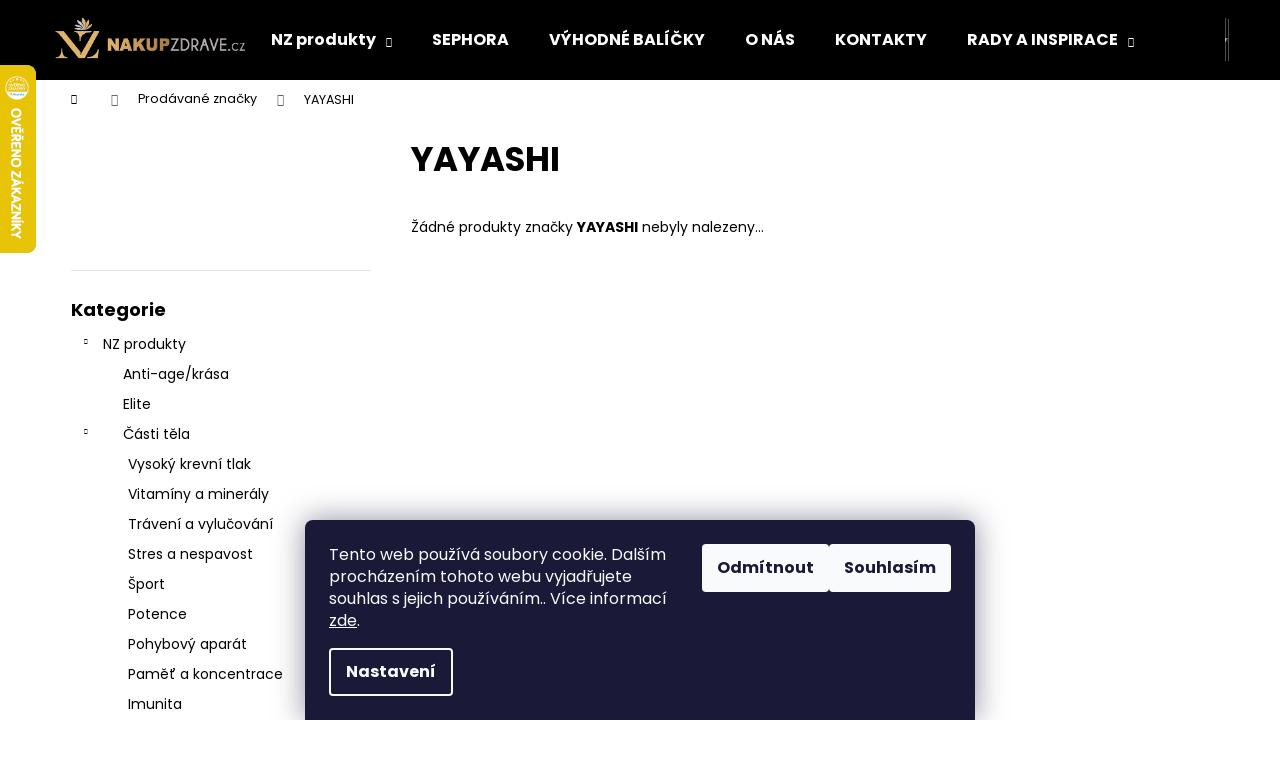

--- FILE ---
content_type: text/html; charset=utf-8
request_url: https://www.nakupzdrave.cz/znacka/yayashi/
body_size: 25082
content:
<!doctype html><html lang="cs" dir="ltr" class="header-background-dark external-fonts-loaded"><head><meta charset="utf-8" /><meta name="viewport" content="width=device-width,initial-scale=1" /><title>YAYASHI - NAKUPZDRAVE.CZ</title><link rel="preconnect" href="https://cdn.myshoptet.com" /><link rel="dns-prefetch" href="https://cdn.myshoptet.com" /><link rel="preload" href="https://cdn.myshoptet.com/prj/dist/master/cms/libs/jquery/jquery-1.11.3.min.js" as="script" /><link href="https://cdn.myshoptet.com/prj/dist/master/cms/templates/frontend_templates/shared/css/font-face/poppins.css" rel="stylesheet"><link href="https://cdn.myshoptet.com/prj/dist/master/shop/dist/font-shoptet-12.css.d637f40c301981789c16.css" rel="stylesheet"><script>
dataLayer = [];
dataLayer.push({'shoptet' : {
    "pageId": -24,
    "pageType": "article",
    "currency": "CZK",
    "currencyInfo": {
        "decimalSeparator": ",",
        "exchangeRate": 1,
        "priceDecimalPlaces": 0,
        "symbol": "K\u010d",
        "symbolLeft": 0,
        "thousandSeparator": " "
    },
    "language": "cs",
    "projectId": 597865,
    "cartInfo": {
        "id": null,
        "freeShipping": false,
        "freeShippingFrom": 999,
        "leftToFreeGift": {
            "formattedPrice": "1 400 K\u010d",
            "priceLeft": 1400
        },
        "freeGift": false,
        "leftToFreeShipping": {
            "priceLeft": 999,
            "dependOnRegion": 0,
            "formattedPrice": "999 K\u010d"
        },
        "discountCoupon": [],
        "getNoBillingShippingPrice": {
            "withoutVat": 0,
            "vat": 0,
            "withVat": 0
        },
        "cartItems": [],
        "taxMode": "ORDINARY"
    },
    "cart": [],
    "customer": {
        "priceRatio": 1,
        "priceListId": 1,
        "groupId": null,
        "registered": false,
        "mainAccount": false
    }
}});
dataLayer.push({'cookie_consent' : {
    "marketing": "denied",
    "analytics": "denied"
}});
document.addEventListener('DOMContentLoaded', function() {
    shoptet.consent.onAccept(function(agreements) {
        if (agreements.length == 0) {
            return;
        }
        dataLayer.push({
            'cookie_consent' : {
                'marketing' : (agreements.includes(shoptet.config.cookiesConsentOptPersonalisation)
                    ? 'granted' : 'denied'),
                'analytics': (agreements.includes(shoptet.config.cookiesConsentOptAnalytics)
                    ? 'granted' : 'denied')
            },
            'event': 'cookie_consent'
        });
    });
});
</script>

<!-- Google Tag Manager -->
<script>(function(w,d,s,l,i){w[l]=w[l]||[];w[l].push({'gtm.start':
new Date().getTime(),event:'gtm.js'});var f=d.getElementsByTagName(s)[0],
j=d.createElement(s),dl=l!='dataLayer'?'&l='+l:'';j.async=true;j.src=
'https://www.googletagmanager.com/gtm.js?id='+i+dl;f.parentNode.insertBefore(j,f);
})(window,document,'script','dataLayer','GTM-T6HLH2D');</script>
<!-- End Google Tag Manager -->

<meta property="og:type" content="website"><meta property="og:site_name" content="nakupzdrave.cz"><meta property="og:url" content="https://www.nakupzdrave.cz/znacka/yayashi/"><meta property="og:title" content="YAYASHI - NAKUPZDRAVE.CZ"><meta name="author" content="NAKUPZDRAVE.CZ"><meta name="web_author" content="Shoptet.cz"><meta name="dcterms.rightsHolder" content="www.nakupzdrave.cz"><meta name="robots" content="index,follow"><meta property="og:image" content="https://cdn.myshoptet.com/usr/www.nakupzdrave.cz/user/logos/cropped-logo_cz_1_.png?t=1768787075"><meta property="og:description" content="YAYASHI"><meta name="description" content="YAYASHI"><style>:root {--color-primary: #000000;--color-primary-h: 0;--color-primary-s: 0%;--color-primary-l: 0%;--color-primary-hover: #343434;--color-primary-hover-h: 0;--color-primary-hover-s: 0%;--color-primary-hover-l: 20%;--color-secondary: #000000;--color-secondary-h: 0;--color-secondary-s: 0%;--color-secondary-l: 0%;--color-secondary-hover: #343434;--color-secondary-hover-h: 0;--color-secondary-hover-s: 0%;--color-secondary-hover-l: 20%;--color-tertiary: #E2E2E2;--color-tertiary-h: 0;--color-tertiary-s: 0%;--color-tertiary-l: 89%;--color-tertiary-hover: #E2E2E2;--color-tertiary-hover-h: 0;--color-tertiary-hover-s: 0%;--color-tertiary-hover-l: 89%;--color-header-background: #000000;--template-font: "Poppins";--template-headings-font: "Poppins";--header-background-url: url("[data-uri]");--cookies-notice-background: #1A1937;--cookies-notice-color: #F8FAFB;--cookies-notice-button-hover: #f5f5f5;--cookies-notice-link-hover: #27263f;--templates-update-management-preview-mode-content: "Náhled aktualizací šablony je aktivní pro váš prohlížeč."}</style>
    
    <link href="https://cdn.myshoptet.com/prj/dist/master/shop/dist/main-12.less.cbeb3006c3de8c1b385d.css" rel="stylesheet" />
                <link href="https://cdn.myshoptet.com/prj/dist/master/shop/dist/mobile-header-v1-12.less.a3f5e7d2d0fb934ead19.css" rel="stylesheet" />
    
    <script>var shoptet = shoptet || {};</script>
    <script src="https://cdn.myshoptet.com/prj/dist/master/shop/dist/main-3g-header.js.05f199e7fd2450312de2.js"></script>
<!-- User include --><!-- api 709(355) html code header -->
<script>
  const PWJS = {};
</script>

<script src=https://app.productwidgets.cz/pwjs.js></script>



<!-- api 473(125) html code header -->

                <style>
                    #order-billing-methods .radio-wrapper[data-guid="354fce2d-522e-11ee-9337-8647f5da9d6f"]:not(.cgapplepay), #order-billing-methods .radio-wrapper[data-guid="355861e5-522e-11ee-9337-8647f5da9d6f"]:not(.cggooglepay) {
                        display: none;
                    }
                </style>
                <script type="text/javascript">
                    document.addEventListener('DOMContentLoaded', function() {
                        if (getShoptetDataLayer('pageType') === 'billingAndShipping') {
                            
                try {
                    if (window.ApplePaySession && window.ApplePaySession.canMakePayments()) {
                        document.querySelector('#order-billing-methods .radio-wrapper[data-guid="354fce2d-522e-11ee-9337-8647f5da9d6f"]').classList.add('cgapplepay');
                    }
                } catch (err) {} 
            
                            
                const cgBaseCardPaymentMethod = {
                        type: 'CARD',
                        parameters: {
                            allowedAuthMethods: ["PAN_ONLY", "CRYPTOGRAM_3DS"],
                            allowedCardNetworks: [/*"AMEX", "DISCOVER", "INTERAC", "JCB",*/ "MASTERCARD", "VISA"]
                        }
                };
                
                function cgLoadScript(src, callback)
                {
                    var s,
                        r,
                        t;
                    r = false;
                    s = document.createElement('script');
                    s.type = 'text/javascript';
                    s.src = src;
                    s.onload = s.onreadystatechange = function() {
                        if ( !r && (!this.readyState || this.readyState == 'complete') )
                        {
                            r = true;
                            callback();
                        }
                    };
                    t = document.getElementsByTagName('script')[0];
                    t.parentNode.insertBefore(s, t);
                } 
                
                function cgGetGoogleIsReadyToPayRequest() {
                    return Object.assign(
                        {},
                        {
                            apiVersion: 2,
                            apiVersionMinor: 0
                        },
                        {
                            allowedPaymentMethods: [cgBaseCardPaymentMethod]
                        }
                    );
                }

                function onCgGooglePayLoaded() {
                    let paymentsClient = new google.payments.api.PaymentsClient({environment: 'PRODUCTION'});
                    paymentsClient.isReadyToPay(cgGetGoogleIsReadyToPayRequest()).then(function(response) {
                        if (response.result) {
                            document.querySelector('#order-billing-methods .radio-wrapper[data-guid="355861e5-522e-11ee-9337-8647f5da9d6f"]').classList.add('cggooglepay');	 	 	 	 	 
                        }
                    })
                    .catch(function(err) {});
                }
                
                cgLoadScript('https://pay.google.com/gp/p/js/pay.js', onCgGooglePayLoaded);
            
                        }
                    });
                </script> 
                
<!-- service 623(271) html code header -->
<link rel="stylesheet" href="https://cdn.myshoptet.com/usr/shoptet.tomashlad.eu/user/documents/extras/stick/style.css?v=1"/>


<link rel="stylesheet" type="text/css" href="https://shoptet.tomashlad.eu/user/documents/modul/popup/stick/stick-to-me.css">
<!-- project html code header -->
<style>
.link-icon.print { display: none; }
.link-icon.share { display: none; }
.link-icon.chat { display: none; }
.show-related { display: none; }
.links_discovery a {padding: 6px; padding-left: 5px; margin-bottom: 3px; font-weight:bold;}
.links_discovery a:hover {padding: 6px; padding-left: 5px; margin-bottom: 3px; font-weight:bold; background-color: #dca958;}
.links_discovery-blog a:hover {color:#FFF; padding-left:4px;padding-right:4px;border-radius:4px; font-weight:bold; border: 2px solid #dca958; background-color:#A87D42; }
.links_discovery-blog a {color: #3D6EF5; padding-left:4px;padding-right:4px;border-radius:4px; font-weight:bold; border: 2px dotted #dca958;}
.links_discovery-blog a:hover img {padding-left:4px;padding-right:4px;border-radius:4px; font-weight:bold; border: 1px solid #dca958; background-color:#FFF;}
.links_discovery-blog a img {padding-left:4px;padding-right:4px;border-radius:4px; font-weight:bold; background-color:#dca958;}
.subcategories li a span.text {padding: 7px; border-width: 2px; border-style: dotted; border-color: #dca958; border-radius: 30px;}
.subcategories li a:hover span.text {padding: 6px; border-width: 3px; border-style: solid; border-color: #dca958; border-radius: 30px;}
.subcategories li a {border-width: 2px; border-style: dotted; border-color: #FFF; border-radius: 30px;}
.subcategories li a:hover {border-width: 2px; border-style: dotted; border-color: #dca958; border-radius: 30px;}
.categories .topic.child-active>a, .categories .topic.active>a { background: linear-gradient(90deg, rgba(168,125,66,1) 0%, rgba(226,180,107,1) 100%); color:#FFFFFF;}
.categories li.active>a { border-width: 2px; border-style: dotted; border-color: #F5C476! important; border-radius: 30px;}
.categories li.active>a:hover {background: linear-gradient(90deg, rgba(226,180,107,1) 0%, rgba(226,180,107,0) 100%); border-width: 2px; border-style: dotted; border-color: #F5C476; border-radius: 30px;}
.categories div.child-active a, .categories .topic.active>a {border-width: 2px; border-style: solid; border-color: #A87D42; border-radius: 30px;}
div.categories .active ul.active .expanded li a {border-width: 2px; border-style: solid; border-color: #F5C476; border-radius: 30px;}
div.categories .active ul li a:hover, #categories a:hover { border-width: 2px; border-style: dotted; border-color: #F5C476; border-radius: 30px;}
div.categories .active ul li a, #categories a { border-width: 2px; border-style: dotted; border-color: #fff; border-radius: 30px;}
</style>

<!-- Facebook Pixel Code -->
<script>
  !function(f,b,e,v,n,t,s)
  {if(f.fbq)return;n=f.fbq=function(){n.callMethod?
  n.callMethod.apply(n,arguments):n.queue.push(arguments)};
  if(!f._fbq)f._fbq=n;n.push=n;n.loaded=!0;n.version='2.0';
  n.queue=[];t=b.createElement(e);t.async=!0;
  t.src=v;s=b.getElementsByTagName(e)[0];
  s.parentNode.insertBefore(t,s)}(window, document,'script',
  'https://connect.facebook.net/en_US/fbevents.js');
  fbq('init', '693238618506600');
  fbq('track', 'PageView');
</script>
<noscript><img height="1" width="1" style="display:none"
  src="https://www.facebook.com/tr?id=693238618506600&ev=PageView&noscript=1"
/></noscript>
<!-- End Facebook Pixel Code -->
<script id="aichat-script" type="text/javascript">
    
    const domain = window.location.hostname;
    let nakupujzdravo_lang = "sk";
    if (domain.includes("nakupujzdravo.sk")) {
        nakupujzdravo_lang = "sk";
    } else if (domain.includes("nakupzdrave.cz")) {
        nakupujzdravo_lang = "cs";
    } else if (domain.includes("naturalzen.pl")) {
        nakupujzdravo_lang = "pl";
    } else if (domain.includes("naturalzen.hu")) {
        nakupujzdravo_lang = "hu";
    }

    let extra_tags = [{"name": "lang", "value": nakupujzdravo_lang}]
    
    let AICHAT_FE_SETTINGS={
        id:"ec1b1df5-e654-46a7-9a22-4729b48de7de",
        version:"full",
        link_preview:"true",
        lang:nakupujzdravo_lang,
        allowed_sites:["*"],
        extra_tags: extra_tags
        };(function(){const isAllowed=!AICHAT_FE_SETTINGS?.allowed_sites||AICHAT_FE_SETTINGS.allowed_sites.includes("*")||AICHAT_FE_SETTINGS.allowed_sites.some(site=>window.location.href.includes(site));if(isAllowed){var d=document;var s=d.createElement("script");s.src=`https://aichat.sk/api/get-aichatbot?id=${AICHAT_FE_SETTINGS.id}&language=${AICHAT_FE_SETTINGS?.lang||""}`;s["async"]=true;s.onload=function(){if(window.runAichat){window.runAichat()}else{console.error("runAichat is not defined")}};d.getElementsByTagName("head")[0].appendChild(s)}else{console.log("AIChat not allowed on this site");}})();</script>
        <script src="https://eu1-config.doofinder.com/2.x/6ae6b193-43b9-411e-bd02-ee283fd99959.js" async></script>

<!-- /User include --><link rel="shortcut icon" href="/favicon.ico" type="image/x-icon" /><link rel="canonical" href="https://www.nakupzdrave.cz/znacka/yayashi/" />    <script>
        var _hwq = _hwq || [];
        _hwq.push(['setKey', 'F2143D500FBFE1C6749FD81905661269']);
        _hwq.push(['setTopPos', '0']);
        _hwq.push(['showWidget', '21']);
        (function() {
            var ho = document.createElement('script');
            ho.src = 'https://cz.im9.cz/direct/i/gjs.php?n=wdgt&sak=F2143D500FBFE1C6749FD81905661269';
            var s = document.getElementsByTagName('script')[0]; s.parentNode.insertBefore(ho, s);
        })();
    </script>
    <!-- Global site tag (gtag.js) - Google Analytics -->
    <script async src="https://www.googletagmanager.com/gtag/js?id=G-SNXRRRHQPE"></script>
    <script>
        
        window.dataLayer = window.dataLayer || [];
        function gtag(){dataLayer.push(arguments);}
        

                    console.debug('default consent data');

            gtag('consent', 'default', {"ad_storage":"denied","analytics_storage":"denied","ad_user_data":"denied","ad_personalization":"denied","wait_for_update":500});
            dataLayer.push({
                'event': 'default_consent'
            });
        
        gtag('js', new Date());

        
                gtag('config', 'G-SNXRRRHQPE', {"groups":"GA4","send_page_view":false,"content_group":"article","currency":"CZK","page_language":"cs"});
        
                gtag('config', 'AW-626159860', {"allow_enhanced_conversions":true});
        
        
        
        
        
                    gtag('event', 'page_view', {"send_to":"GA4","page_language":"cs","content_group":"article","currency":"CZK"});
        
        
        
        
        
        
        
        
        
        
        
        
        
        document.addEventListener('DOMContentLoaded', function() {
            if (typeof shoptet.tracking !== 'undefined') {
                for (var id in shoptet.tracking.bannersList) {
                    gtag('event', 'view_promotion', {
                        "send_to": "UA",
                        "promotions": [
                            {
                                "id": shoptet.tracking.bannersList[id].id,
                                "name": shoptet.tracking.bannersList[id].name,
                                "position": shoptet.tracking.bannersList[id].position
                            }
                        ]
                    });
                }
            }

            shoptet.consent.onAccept(function(agreements) {
                if (agreements.length !== 0) {
                    console.debug('gtag consent accept');
                    var gtagConsentPayload =  {
                        'ad_storage': agreements.includes(shoptet.config.cookiesConsentOptPersonalisation)
                            ? 'granted' : 'denied',
                        'analytics_storage': agreements.includes(shoptet.config.cookiesConsentOptAnalytics)
                            ? 'granted' : 'denied',
                                                                                                'ad_user_data': agreements.includes(shoptet.config.cookiesConsentOptPersonalisation)
                            ? 'granted' : 'denied',
                        'ad_personalization': agreements.includes(shoptet.config.cookiesConsentOptPersonalisation)
                            ? 'granted' : 'denied',
                        };
                    console.debug('update consent data', gtagConsentPayload);
                    gtag('consent', 'update', gtagConsentPayload);
                    dataLayer.push(
                        { 'event': 'update_consent' }
                    );
                }
            });
        });
    </script>
</head><body class="desktop id--24 in-znacka template-12 type-manufacturer-detail multiple-columns-body columns-mobile-2 columns-3 ums_forms_redesign--off ums_a11y_category_page--on ums_discussion_rating_forms--off ums_flags_display_unification--on ums_a11y_login--on mobile-header-version-1"><noscript>
    <style>
        #header {
            padding-top: 0;
            position: relative !important;
            top: 0;
        }
        .header-navigation {
            position: relative !important;
        }
        .overall-wrapper {
            margin: 0 !important;
        }
        body:not(.ready) {
            visibility: visible !important;
        }
    </style>
    <div class="no-javascript">
        <div class="no-javascript__title">Musíte změnit nastavení vašeho prohlížeče</div>
        <div class="no-javascript__text">Podívejte se na: <a href="https://www.google.com/support/bin/answer.py?answer=23852">Jak povolit JavaScript ve vašem prohlížeči</a>.</div>
        <div class="no-javascript__text">Pokud používáte software na blokování reklam, může být nutné povolit JavaScript z této stránky.</div>
        <div class="no-javascript__text">Děkujeme.</div>
    </div>
</noscript>

        <div id="fb-root"></div>
        <script>
            window.fbAsyncInit = function() {
                FB.init({
//                    appId            : 'your-app-id',
                    autoLogAppEvents : true,
                    xfbml            : true,
                    version          : 'v19.0'
                });
            };
        </script>
        <script async defer crossorigin="anonymous" src="https://connect.facebook.net/cs_CZ/sdk.js"></script>
<!-- Google Tag Manager (noscript) -->
<noscript><iframe src="https://www.googletagmanager.com/ns.html?id=GTM-T6HLH2D"
height="0" width="0" style="display:none;visibility:hidden"></iframe></noscript>
<!-- End Google Tag Manager (noscript) -->

    <div class="siteCookies siteCookies--bottom siteCookies--dark js-siteCookies" role="dialog" data-testid="cookiesPopup" data-nosnippet>
        <div class="siteCookies__form">
            <div class="siteCookies__content">
                <div class="siteCookies__text">
                    Tento web používá soubory cookie. Dalším procházením tohoto webu vyjadřujete souhlas s jejich používáním.. Více informací <a href="/podminky-ochrany-osobnich-udaju/" target="\&quot;_blank\&quot;" rel="\&quot;" noreferrer="">zde</a>.
                </div>
                <p class="siteCookies__links">
                    <button class="siteCookies__link js-cookies-settings" aria-label="Nastavení cookies" data-testid="cookiesSettings">Nastavení</button>
                </p>
            </div>
            <div class="siteCookies__buttonWrap">
                                    <button class="siteCookies__button js-cookiesConsentSubmit" value="reject" aria-label="Odmítnout cookies" data-testid="buttonCookiesReject">Odmítnout</button>
                                <button class="siteCookies__button js-cookiesConsentSubmit" value="all" aria-label="Přijmout cookies" data-testid="buttonCookiesAccept">Souhlasím</button>
            </div>
        </div>
        <script>
            document.addEventListener("DOMContentLoaded", () => {
                const siteCookies = document.querySelector('.js-siteCookies');
                document.addEventListener("scroll", shoptet.common.throttle(() => {
                    const st = document.documentElement.scrollTop;
                    if (st > 1) {
                        siteCookies.classList.add('siteCookies--scrolled');
                    } else {
                        siteCookies.classList.remove('siteCookies--scrolled');
                    }
                }, 100));
            });
        </script>
    </div>
<a href="#content" class="skip-link sr-only">Přejít na obsah</a><div class="overall-wrapper">
    <div class="user-action">
                        <dialog id="login" class="dialog dialog--modal dialog--fullscreen js-dialog--modal" aria-labelledby="loginHeading">
        <div class="dialog__close dialog__close--arrow">
                        <button type="button" class="btn toggle-window-arr" data-dialog-close data-testid="backToShop">Zpět <span>do obchodu</span></button>
            </div>
        <div class="dialog__wrapper">
            <div class="dialog__content dialog__content--form">
                <div class="dialog__header">
                    <h2 id="loginHeading" class="dialog__heading dialog__heading--login">Přihlášení k vašemu účtu</h2>
                </div>
                <div id="customerLogin" class="dialog__body">
                    <form action="/action/Customer/Login/" method="post" id="formLoginIncluded" class="csrf-enabled formLogin" data-testid="formLogin"><input type="hidden" name="referer" value="" /><div class="form-group"><div class="input-wrapper email js-validated-element-wrapper no-label"><input type="email" name="email" class="form-control" autofocus placeholder="E-mailová adresa (např. jan@novak.cz)" data-testid="inputEmail" autocomplete="email" required /></div></div><div class="form-group"><div class="input-wrapper password js-validated-element-wrapper no-label"><input type="password" name="password" class="form-control" placeholder="Heslo" data-testid="inputPassword" autocomplete="current-password" required /><span class="no-display">Nemůžete vyplnit toto pole</span><input type="text" name="surname" value="" class="no-display" /></div></div><div class="form-group"><div class="login-wrapper"><button type="submit" class="btn btn-secondary btn-text btn-login" data-testid="buttonSubmit">Přihlásit se</button><div class="password-helper"><a href="/registrace/" data-testid="signup" rel="nofollow">Nová registrace</a><a href="/klient/zapomenute-heslo/" rel="nofollow">Zapomenuté heslo</a></div></div></div></form>
                </div>
            </div>
        </div>
    </dialog>
            </div>
<header id="header"><div class="container navigation-wrapper"><div class="site-name"><a href="/" data-testid="linkWebsiteLogo"><img src="https://cdn.myshoptet.com/usr/www.nakupzdrave.cz/user/logos/cropped-logo_cz_1_.png" alt="NAKUPZDRAVE.CZ" fetchpriority="low" /></a></div><nav id="navigation" aria-label="Hlavní menu" data-collapsible="true"><div class="navigation-in menu"><ul class="menu-level-1" role="menubar" data-testid="headerMenuItems"><li class="menu-item-717 ext" role="none"><a href="/shop/" data-testid="headerMenuItem" role="menuitem" aria-haspopup="true" aria-expanded="false"><b>NZ produkty</b><span class="submenu-arrow"></span></a><ul class="menu-level-2" aria-label="NZ produkty" tabindex="-1" role="menu"><li class="menu-item-777" role="none"><a href="/anti-age-krasa/" data-image="https://cdn.myshoptet.com/usr/www.nakupzdrave.cz/user/categories/thumb/kategorieimgfilipcz_-01-01-1.png" data-testid="headerMenuItem" role="menuitem"><span>Anti-age/krása</span></a>
                        </li><li class="menu-item-1285" role="none"><a href="/elite/" data-image="https://cdn.myshoptet.com/usr/www.nakupzdrave.cz/user/categories/thumb/elite.jpg" data-testid="headerMenuItem" role="menuitem"><span>Elite</span></a>
                        </li><li class="menu-item-876" role="none"><a href="/casti-tela/" data-image="https://cdn.myshoptet.com/usr/www.nakupzdrave.cz/user/categories/thumb/kategorieimgfilipcz-01.png" data-testid="headerMenuItem" role="menuitem"><span>Části těla</span></a>
                        </li></ul></li>
<li class="menu-item-723" role="none"><a href="/sephora/" data-testid="headerMenuItem" role="menuitem" aria-expanded="false"><b>SEPHORA</b></a></li>
<li class="menu-item-720" role="none"><a href="/vyhodne-balicky/" data-testid="headerMenuItem" role="menuitem" aria-expanded="false"><b>VÝHODNÉ BALÍČKY</b></a></li>
<li class="menu-item-708" role="none"><a href="/o-nas/" data-testid="headerMenuItem" role="menuitem" aria-expanded="false"><b>O NÁS</b></a></li>
<li class="menu-item-29" role="none"><a href="/kontakty/" data-testid="headerMenuItem" role="menuitem" aria-expanded="false"><b>KONTAKTY</b></a></li>
<li class="menu-item-1104 ext" role="none"><a href="/rady-a-inspirace/" data-testid="headerMenuItem" role="menuitem" aria-haspopup="true" aria-expanded="false"><b>RADY A INSPIRACE</b><span class="submenu-arrow"></span></a><ul class="menu-level-2" aria-label="RADY A INSPIRACE" tabindex="-1" role="menu"><li class="" role="none"><a href="/rady-a-inspirace/kolagen-v-tehotenstvi/" data-image="https://cdn.myshoptet.com/usr/www.nakupzdrave.cz/user/articles/images/kolagen_v_tehotenstvi.jpg" data-testid="headerMenuItem" role="menuitem"><span>Kolagen v těhotenství: je bezpečný a má smysl ho užívat?</span></a>
                        </li><li class="" role="none"><a href="/dusevni-zdravi/priznaky-uzkostne-poruchy/" data-image="https://cdn.myshoptet.com/usr/www.nakupzdrave.cz/user/articles/images/pr__znaky___zkostne_poruchy.jpg" data-testid="headerMenuItem" role="menuitem"><span>Příznaky úzkostné poruchy: jak rozpoznat signály našeho těla</span></a>
                        </li><li class="" role="none"><a href="/rady-a-inspirace/starnuti/" data-image="https://cdn.myshoptet.com/usr/www.nakupzdrave.cz/user/articles/images/st__rnut__.jpg" data-testid="headerMenuItem" role="menuitem"><span>Stárnutí - vše, co potřebujete vědět, abyste zastavili čas</span></a>
                        </li><li class="" role="none"><a href="/rady-a-inspirace/jak-zpomalit-starnuti/" data-image="https://cdn.myshoptet.com/usr/www.nakupzdrave.cz/user/articles/images/jak_zpomalit_st__rnut__.jpg" data-testid="headerMenuItem" role="menuitem"><span>Jak zpomalit stárnutí: 10 osvědčených způsobů, jak zůstat déle mladistvý</span></a>
                        </li><li class="" role="none"><a href="/rady-a-inspirace/tetania-lecba/" data-image="https://cdn.myshoptet.com/usr/www.nakupzdrave.cz/user/articles/images/tet__nia-l____ba.jpg" data-testid="headerMenuItem" role="menuitem"><span>Tetanie - léčba a všechny potřebné informace, které potřebujete vědět</span></a>
                        </li><li class="" role="none"><a href="/rady-a-inspirace/priznaky-tetanie/" data-image="https://cdn.myshoptet.com/usr/www.nakupzdrave.cz/user/articles/images/p____znaky_tetanie.jpg" data-testid="headerMenuItem" role="menuitem"><span>Příznaky tetanie: tipy, jak toto onemocnění včas rozpoznat a předejít nejhorším následkům</span></a>
                        </li><li class="" role="none"><a href="/rady-a-inspirace/tetania-co-to-je/" data-image="https://cdn.myshoptet.com/usr/www.nakupzdrave.cz/user/articles/images/tet__nia___o_to_je.jpg" data-testid="headerMenuItem" role="menuitem"><span>Tetanie - co to je a proč je důležité umět ji rychle rozpoznat?</span></a>
                        </li><li class="" role="none"><a href="/rady-a-inspirace/nejlepsi-horcik-recenze/" data-image="https://cdn.myshoptet.com/usr/www.nakupzdrave.cz/user/articles/images/nejlep_____ho______k_recenze.jpg" data-testid="headerMenuItem" role="menuitem"><span>Nejlepší hořčík: recenze, které vám pomohou najít ten správný</span></a>
                        </li><li class="" role="none"><a href="/rady-a-inspirace/horcik-denni-davka/" data-image="https://cdn.myshoptet.com/usr/www.nakupzdrave.cz/user/articles/images/ho______k_-_denn___d__vka.jpg" data-testid="headerMenuItem" role="menuitem"><span>Hořčík - denní dávka - důkladné vysvětlení dávkování hořčíku</span></a>
                        </li><li class="" role="none"><a href="/rady-a-inspirace/asvaganda/" data-testid="headerMenuItem" role="menuitem"><span>Ašvaganda - co ztratíte, pokud si tento zázrak nevezmete</span></a>
                        </li><li class="" role="none"><a href="/rady-a-inspirace/ashwagandha-jak-dlouho-uzivat/" data-image="https://cdn.myshoptet.com/usr/www.nakupzdrave.cz/user/articles/images/ashwagandha_-_jak_dlouho_u____vat.jpg" data-testid="headerMenuItem" role="menuitem"><span>Ashwagandha - jak dlouho užívat tuto superpotravinu ?</span></a>
                        </li><li class="" role="none"><a href="/rady-a-inspirace/ashwagandha-recenze/" data-image="https://cdn.myshoptet.com/usr/www.nakupzdrave.cz/user/articles/images/ashwagandha_recenze.jpg" data-testid="headerMenuItem" role="menuitem"><span>Ashwagandha recenze - co si uživatelé myslí o tomto doplňku stravy?</span></a>
                        </li><li class="" role="none"><a href="/rady-a-inspirace/ucinky-maca/" data-image="https://cdn.myshoptet.com/usr/www.nakupzdrave.cz/user/articles/images/maca_____inky.jpg" data-testid="headerMenuItem" role="menuitem"><span>Účinky maca: Posilujte své tělo a mysl přirozenou cestou</span></a>
                        </li><li class="" role="none"><a href="/rady-a-inspirace/zkusenosti-s-gaba/" data-image="https://cdn.myshoptet.com/usr/www.nakupzdrave.cz/user/articles/images/zku__enosti_s_gaba.jpg" data-testid="headerMenuItem" role="menuitem"><span>Zkušenosti s GABA - co o tomto doplňku stravy říkají skuteční uživatelé?</span></a>
                        </li><li class="" role="none"><a href="/rady-a-inspirace/projevy-cukrovky/" data-image="https://cdn.myshoptet.com/usr/www.nakupzdrave.cz/user/articles/images/projevy_cukrovky.jpg" data-testid="headerMenuItem" role="menuitem"><span>Projevy cukrovky, které se nesmí přehlédnout</span></a>
                        </li><li class="" role="none"><a href="/rady-a-inspirace/zachvaty-paniky/" data-image="https://cdn.myshoptet.com/usr/www.nakupzdrave.cz/user/articles/images/z__chvaty_paniky.jpg" data-testid="headerMenuItem" role="menuitem"><span>Záchvaty paniky: co jsou, proč se objevují a jak je zvládat</span></a>
                        </li><li class="" role="none"><a href="/pece-o-vlasy/jak-urychlit-rust-vlasu/" data-image="https://cdn.myshoptet.com/usr/www.nakupzdrave.cz/user/articles/images/jak_urychlit_r__st_vlas__.jpg" data-testid="headerMenuItem" role="menuitem"><span>Jak urychlit růst vlasů - dlouhé a lesklé vlasy přirozeně a snadno</span></a>
                        </li><li class="" role="none"><a href="/blog/domaci-lek-na-ekzem/" data-image="https://cdn.myshoptet.com/usr/www.nakupzdrave.cz/user/articles/images/domaci-lek-na-ekzem-2048x1365_1_.jpg" data-testid="headerMenuItem" role="menuitem"><span>Domácí lék na ekzém - existuje, nebo je to jen mýtus?</span></a>
                        </li><li class="" role="none"><a href="/blog/uzkost-priznaky/" data-image="https://cdn.myshoptet.com/usr/www.nakupzdrave.cz/user/articles/images/uzkost-priznaky-2048x1433_1_.jpg" data-testid="headerMenuItem" role="menuitem"><span>Úzkost - příznaky: je to normální, nebo můžete mít důvod k obavám?</span></a>
                        </li><li class="" role="none"><a href="/blog/jak-se-zbavit-lupu/" data-image="https://cdn.myshoptet.com/usr/www.nakupzdrave.cz/user/articles/images/jak-se-zbavit-lupu-2048x1365_1_.jpg" data-testid="headerMenuItem" role="menuitem"><span>Jak se zbavit lupů? Skoncujte s nimi jednou provždy!</span></a>
                        </li><li class="" role="none"><a href="/blog/ucinky-horciku/" data-image="https://cdn.myshoptet.com/usr/www.nakupzdrave.cz/user/articles/images/ucinky-horciku-2048x1365_1_.jpg" data-testid="headerMenuItem" role="menuitem"><span>Uvolněte svůj potenciál: Využijte účinky hořčíku</span></a>
                        </li><li class="" role="none"><a href="/blog/ucinky-ashwagandhy/" data-image="https://cdn.myshoptet.com/usr/www.nakupzdrave.cz/user/articles/images/ucinky-ashwagandhy-2048x1367_1_.jpg" data-testid="headerMenuItem" role="menuitem"><span>Účinky ashwagandhy - jak zabránit zhoršení kvality života</span></a>
                        </li><li class="" role="none"><a href="/blog/vyreste-nedostatek-vitaminu-b/" data-image="https://cdn.myshoptet.com/usr/www.nakupzdrave.cz/user/articles/images/nedostatok-vitaminu-b-2048x1367_1_.jpg" data-testid="headerMenuItem" role="menuitem"><span>Dodejte životu energii - vyřešte nedostatek vitaminu B</span></a>
                        </li></ul></li>
<li class="appended-category menu-item-912 ext" role="none"><a href="/akce/"><b>AKCE</b><span class="submenu-arrow" role="menuitem"></span></a><ul class="menu-level-2 menu-level-2-appended" role="menu"><li class="menu-item-915" role="none"><a href="/pletova-pece/" data-testid="headerMenuItem" role="menuitem"><span>Péče o pleť</span></a></li><li class="menu-item-918" role="none"><a href="/telova-pece/" data-testid="headerMenuItem" role="menuitem"><span>Péče o tělo</span></a></li><li class="menu-item-921" role="none"><a href="/vlasy-a-vlasova-pece/" data-testid="headerMenuItem" role="menuitem"><span>Starostlivost o vlasy</span></a></li><li class="menu-item-924" role="none"><a href="/liceni-a-make-up/" data-testid="headerMenuItem" role="menuitem"><span>Líčení a make-up</span></a></li><li class="menu-item-927" role="none"><a href="/nechtova-pece/" data-testid="headerMenuItem" role="menuitem"><span>Nehty</span></a></li><li class="menu-item-930" role="none"><a href="/parfemy-a-vune/" data-testid="headerMenuItem" role="menuitem"><span>Parfémy a vůně</span></a></li><li class="menu-item-933" role="none"><a href="/ustni-pece/" data-testid="headerMenuItem" role="menuitem"><span>Ústní péče</span></a></li><li class="menu-item-936" role="none"><a href="/slunecni-ochrana/" data-testid="headerMenuItem" role="menuitem"><span>Sluneční ochrana</span></a></li><li class="menu-item-939" role="none"><a href="/detska-kozmetika-a-pece-o-deti/" data-testid="headerMenuItem" role="menuitem"><span>Deti</span></a></li><li class="menu-item-942" role="none"><a href="/pece-o-vousy/" data-testid="headerMenuItem" role="menuitem"><span>Vousy</span></a></li><li class="menu-item-945" role="none"><a href="/pece-o-nohy-a-nehty/" data-testid="headerMenuItem" role="menuitem"><span>Nohy</span></a></li><li class="menu-item-948" role="none"><a href="/aromaterapie-a-esencialni-oleje/" data-testid="headerMenuItem" role="menuitem"><span>Aromaterapie a esenciální oleje - Pro zklidnění a rovnováhu</span></a></li><li class="menu-item-951" role="none"><a href="/intimni-pece-a-ochrana/" data-testid="headerMenuItem" role="menuitem"><span>Intimní péče a ochrana</span></a></li><li class="menu-item-1110" role="none"><a href="/ocni-pece/" data-testid="headerMenuItem" role="menuitem"><span>Oční péče</span></a></li><li class="menu-item-1128" role="none"><a href="/pece-o-usi/" data-testid="headerMenuItem" role="menuitem"><span>Péče o uši</span></a></li><li class="menu-item-1143" role="none"><a href="/dezinfekce/" data-testid="headerMenuItem" role="menuitem"><span>Dezinfekce</span></a></li><li class="menu-item-1232" role="none"><a href="/adventni-kalendar/" data-testid="headerMenuItem" role="menuitem"><span>Adventní kalendáře</span></a></li><li class="menu-item-1226" role="none"><a href="/pocitace-a-prislusenstvi/" data-testid="headerMenuItem" role="menuitem"><span>Elektronika a další</span></a></li><li class="menu-item-1282" role="none"><a href="/hry/" data-testid="headerMenuItem" role="menuitem"><span>Hry</span></a></li></ul></li></ul>
    <ul class="navigationActions" role="menu">
                            <li role="none">
                                    <a href="/login/?backTo=%2Fznacka%2Fyayashi%2F" rel="nofollow" data-testid="signin" role="menuitem"><span>Přihlášení</span></a>
                            </li>
                        </ul>
</div><span class="navigation-close"></span></nav><div class="menu-helper" data-testid="hamburgerMenu"><span>Více</span></div>

    <div class="navigation-buttons">
                <a href="#" class="toggle-window" data-target="search" data-testid="linkSearchIcon"><span class="sr-only">Hledat</span></a>
                    
        <button class="top-nav-button top-nav-button-login" type="button" data-dialog-id="login" aria-haspopup="dialog" aria-controls="login" data-testid="signin">
            <span class="sr-only">Přihlášení</span>
        </button>
                    <a href="/kosik/" class="toggle-window cart-count" data-target="cart" data-testid="headerCart" rel="nofollow" aria-haspopup="dialog" aria-expanded="false" aria-controls="cart-widget"><span class="sr-only">Nákupní košík</span></a>
        <a href="#" class="toggle-window" data-target="navigation" data-testid="hamburgerMenu"><span class="sr-only">Menu</span></a>
    </div>

</div></header><!-- / header -->


<div id="content-wrapper" class="container content-wrapper">
    
                                <div class="breadcrumbs navigation-home-icon-wrapper" itemscope itemtype="https://schema.org/BreadcrumbList">
                                                                            <span id="navigation-first" data-basetitle="NAKUPZDRAVE.CZ" itemprop="itemListElement" itemscope itemtype="https://schema.org/ListItem">
                <a href="/" itemprop="item" class="navigation-home-icon"><span class="sr-only" itemprop="name">Domů</span></a>
                <span class="navigation-bullet">/</span>
                <meta itemprop="position" content="1" />
            </span>
                                <span id="navigation-1" itemprop="itemListElement" itemscope itemtype="https://schema.org/ListItem">
                <a href="/znacka/" itemprop="item" data-testid="breadcrumbsSecondLevel"><span itemprop="name">Prodávané značky</span></a>
                <span class="navigation-bullet">/</span>
                <meta itemprop="position" content="2" />
            </span>
                                            <span id="navigation-2" itemprop="itemListElement" itemscope itemtype="https://schema.org/ListItem" data-testid="breadcrumbsLastLevel">
                <meta itemprop="item" content="https://www.nakupzdrave.cz/znacka/yayashi/" />
                <meta itemprop="position" content="3" />
                <span itemprop="name" data-title="YAYASHI">YAYASHI</span>
            </span>
            </div>
            
    <div class="content-wrapper-in">
                                                <aside class="sidebar sidebar-left"  data-testid="sidebarMenu">
                                                                                                <div class="sidebar-inner">
                                                                    <div class="banner"><div class="banner-wrapper banner15"><a href="/#" data-ec-promo-id="60" class="extended-empty" ><img data-src="https://cdn.myshoptet.com/usr/www.nakupzdrave.cz/user/banners/spokojeny_zakaznici.jpeg?68ecdeea" src="data:image/svg+xml,%3Csvg%20width%3D%221200%22%20height%3D%22398%22%20xmlns%3D%22http%3A%2F%2Fwww.w3.org%2F2000%2Fsvg%22%3E%3C%2Fsvg%3E" fetchpriority="low" alt="Spokojených ZÁKAZNÍKŮ" width="1200" height="398" /><span class="extended-banner-texts"></span></a></div></div>
                                                                                <div class="box box-bg-variant box-categories">    <div class="skip-link__wrapper">
        <span id="categories-start" class="skip-link__target js-skip-link__target sr-only" tabindex="-1">&nbsp;</span>
        <a href="#categories-end" class="skip-link skip-link--start sr-only js-skip-link--start">Přeskočit kategorie</a>
    </div>

<h4>Kategorie</h4>


<div id="categories"><div class="categories cat-01 expandable expanded" id="cat-717"><div class="topic"><a href="/shop/">NZ produkty<span class="cat-trigger">&nbsp;</span></a></div>

                    <ul class=" expanded">
                                        <li >
                <a href="/anti-age-krasa/">
                    Anti-age/krása
                                    </a>
                                                                </li>
                                <li >
                <a href="/elite/">
                    Elite
                                    </a>
                                                                </li>
                                <li class="
                                 expandable                 expanded                ">
                <a href="/casti-tela/">
                    Části těla
                    <span class="cat-trigger">&nbsp;</span>                </a>
                                                            

                    <ul class=" expanded">
                                        <li >
                <a href="/vysoky-krevni-tlak/">
                    Vysoký krevní tlak
                                    </a>
                                                                </li>
                                <li >
                <a href="/vitaminy-mineraly/">
                    Vitamíny a minerály
                                    </a>
                                                                </li>
                                <li >
                <a href="/traveni-vylucovani/">
                    Trávení a vylučování
                                    </a>
                                                                </li>
                                <li >
                <a href="/stres-nespavost/">
                    Stres a nespavost
                                    </a>
                                                                </li>
                                <li >
                <a href="/sport/">
                    Šport
                                    </a>
                                                                </li>
                                <li >
                <a href="/potence/">
                    Potence
                                    </a>
                                                                </li>
                                <li >
                <a href="/pohybovy-aparat/">
                    Pohybový aparát
                                    </a>
                                                                </li>
                                <li >
                <a href="/pamet-koncentrace/">
                    Paměť a koncentrace
                                    </a>
                                                                </li>
                                <li >
                <a href="/imunita/">
                    Imunita
                                    </a>
                                                                </li>
                                <li >
                <a href="/hubnuti-2/">
                    Hubnutí
                                    </a>
                                                                </li>
                                <li >
                <a href="/hormonalni-nerovnovaha/">
                    Hormonálni nerovnováha
                                    </a>
                                                                </li>
                                <li >
                <a href="/energie-boj-unava/">
                    Energie - boj s únavou
                                    </a>
                                                                </li>
                                <li >
                <a href="/detoxikace-organismu/">
                    Detoxikace organismu
                                    </a>
                                                                </li>
                                <li >
                <a href="/cholesterol-2/">
                    Cholesterol
                                    </a>
                                                                </li>
                                <li >
                <a href="/cevy/">
                    Cévy
                                    </a>
                                                                </li>
                                <li >
                <a href="/vsechny-produkty/">
                    Všechny produkty
                                    </a>
                                                                </li>
                                <li >
                <a href="/dychaci-cesty/">
                    Dýchací cesty
                                    </a>
                                                                </li>
                                <li >
                <a href="/hlava/">
                    Hlava
                                    </a>
                                                                </li>
                                <li >
                <a href="/klouby-slachy-kosti/">
                    Klouby, šlachy, kosti
                                    </a>
                                                                </li>
                                <li >
                <a href="/krev-obehovy-system/">
                    Krev a oběhový systém
                                    </a>
                                                                </li>
                                <li >
                <a href="/kuze/">
                    Kůže
                                    </a>
                                                                </li>
                                <li >
                <a href="/ledviny-mocove-cesty/">
                    Ledviny a močové cesty
                                    </a>
                                                                </li>
                                <li >
                <a href="/lymfaticky-system/">
                    Lymfatický systém
                                    </a>
                                                                </li>
                                <li >
                <a href="/nervova-soustava/">
                    Nervová soustava
                                    </a>
                                                                </li>
                                <li >
                <a href="/oci-usi/">
                    Oči, uši
                                    </a>
                                                                </li>
                                <li >
                <a href="/jatra-zlucnik/">
                    Játra a žlučník
                                    </a>
                                                                </li>
                                <li >
                <a href="/plet/">
                    Pleť
                                    </a>
                                                                </li>
                                <li >
                <a href="/prostata/">
                    Prostata
                                    </a>
                                                                </li>
                                <li >
                <a href="/srdce/">
                    Srdce
                                    </a>
                                                                </li>
                                <li >
                <a href="/svaly/">
                    Svaly
                                    </a>
                                                                </li>
                                <li >
                <a href="/usta-zuby/">
                    Ústa, zuby
                                    </a>
                                                                </li>
                                <li >
                <a href="/vlasy-nehty/">
                    Vlasy a nehty
                                    </a>
                                                                </li>
                                <li >
                <a href="/zaludek-slinivka-streva/">
                    Žaludek, slinivka, střeva
                                    </a>
                                                                </li>
                </ul>
    
                                                </li>
                </ul>
    </div><div class="categories cat-02 external" id="cat-723"><div class="topic"><a href="/sephora/">SEPHORA<span class="cat-trigger">&nbsp;</span></a></div></div><div class="categories cat-01 external" id="cat-720"><div class="topic"><a href="/vyhodne-balicky/">VÝHODNÉ BALÍČKY<span class="cat-trigger">&nbsp;</span></a></div></div><div class="categories cat-02 expandable expanded" id="cat-912"><div class="topic"><a href="/akce/">AKCE<span class="cat-trigger">&nbsp;</span></a></div>

                    <ul class=" expanded">
                                        <li class="
                                 expandable                 expanded                ">
                <a href="/pletova-pece/">
                    Péče o pleť
                    <span class="cat-trigger">&nbsp;</span>                </a>
                                                            

                    <ul class=" expanded">
                                        <li >
                <a href="/cistici-produkty-pro-plet/">
                    Čistící produkty pro pleť
                                    </a>
                                                                </li>
                                <li >
                <a href="/hydratacni-kremy-a-sera/">
                    Hydratační krémy a séra
                                    </a>
                                                                </li>
                                <li >
                <a href="/anti-aging-produkty/">
                    Anti-aging produkty
                                    </a>
                                                                </li>
                                <li >
                <a href="/pece-o-citlivou-plet/">
                    Péče o citlivou pleť
                                    </a>
                                                                </li>
                                <li >
                <a href="/ocni-kremy-a-gely/">
                    Oční krémy a gely
                                    </a>
                                                                </li>
                </ul>
    
                                                </li>
                                <li class="
                                 expandable                 expanded                ">
                <a href="/telova-pece/">
                    Péče o tělo
                    <span class="cat-trigger">&nbsp;</span>                </a>
                                                            

                    <ul class=" expanded">
                                        <li >
                <a href="/sprchove-gely-a-mydla/">
                    Sprchové gely a mýdla
                                    </a>
                                                                </li>
                                <li >
                <a href="/telova-mleka-a-kremy/">
                    Tělová mléka a krémy
                                    </a>
                                                                </li>
                                <li >
                <a href="/exfoliacni-produkty-pro-telo/">
                    Exfoliační produkty pro tělo
                                    </a>
                                                                </li>
                                <li >
                <a href="/pece-o-ruce-a-nohy/">
                    Péče o ruce a nohy
                                    </a>
                                                                </li>
                                <li >
                <a href="/leukoplasty/">
                    Leukoplasty
                                    </a>
                                                                </li>
                                <li >
                <a href="/antiperspiranty-deodoranty/">
                    Antiperspiranty/deodoranty
                                    </a>
                                                                </li>
                                <li >
                <a href="/depilace-a-holeni/">
                    Depilace a holení
                                    </a>
                                                                </li>
                                <li >
                <a href="/repelenty/">
                    Repelenty
                                    </a>
                                                                </li>
                </ul>
    
                                                </li>
                                <li class="
                                 expandable                 expanded                ">
                <a href="/vlasy-a-vlasova-pece/">
                    Starostlivost o vlasy
                    <span class="cat-trigger">&nbsp;</span>                </a>
                                                            

                    <ul class=" expanded">
                                        <li >
                <a href="/sampony-a-kondicionery/">
                    Šampony a kondicionéry
                                    </a>
                                                                </li>
                                <li >
                <a href="/stylingove-produkty/">
                    Stylingové produkty
                                    </a>
                                                                </li>
                                <li >
                <a href="/barveni-a-odbarvovani-vlasu/">
                    Barvení a odbarvování vlasů
                                    </a>
                                                                </li>
                                <li >
                <a href="/pece-o-vlasovou-pokozku/">
                    Péče o vlasovou pokožku
                                    </a>
                                                                </li>
                                <li >
                <a href="/sera-pro-rust-vlasu/">
                    Séra pro růst vlasů
                                    </a>
                                                                </li>
                </ul>
    
                                                </li>
                                <li class="
                                 expandable                 expanded                ">
                <a href="/liceni-a-make-up/">
                    Líčení a make-up
                    <span class="cat-trigger">&nbsp;</span>                </a>
                                                            

                    <ul class=" expanded">
                                        <li >
                <a href="/makeupove-palety-a-ocni-stiny/">
                    Makeupové palety a oční stíny
                                    </a>
                                                                </li>
                                <li >
                <a href="/rty-a-rtenky/">
                    Rty a rtěnky
                                    </a>
                                                                </li>
                                <li >
                <a href="/konturovani-a-rozjasnovace/">
                    Konturování a rozjasňovače
                                    </a>
                                                                </li>
                                <li >
                <a href="/make-up-pro-specialni-prilezitosti/">
                    Make-up pro speciální příležitosti
                                    </a>
                                                                </li>
                                <li >
                <a href="/rasenky/">
                    Řasenky
                                    </a>
                                                                </li>
                                <li >
                <a href="/ocni-linky-a-tuzky/">
                    Oční linky a tužky na oči
                                    </a>
                                                                </li>
                                <li >
                <a href="/barvy-na-oboci/">
                    Barvy na obočí
                                    </a>
                                                                </li>
                </ul>
    
                                                </li>
                                <li class="
                                 expandable                 expanded                ">
                <a href="/nechtova-pece/">
                    Nehty
                    <span class="cat-trigger">&nbsp;</span>                </a>
                                                            

                    <ul class=" expanded">
                                        <li >
                <a href="/laky-na-nehty/">
                    Laky na nehty
                                    </a>
                                                                </li>
                                <li >
                <a href="/sety-s-uv-lampami/">
                    Sady na nehty s UV lampou j
                                    </a>
                                                                </li>
                                <li >
                <a href="/gelove-nehty-prislusenstvi/">
                    Gélové nehty a příslušenství
                                    </a>
                                                                </li>
                                <li >
                <a href="/odlakovace-a-odstranovace/">
                    Odlakovače a odstraňovače
                                    </a>
                                                                </li>
                </ul>
    
                                                </li>
                                <li class="
                                 expandable                 expanded                ">
                <a href="/parfemy-a-vune/">
                    Parfémy a vůně
                    <span class="cat-trigger">&nbsp;</span>                </a>
                                                            

                    <ul class=" expanded">
                                        <li >
                <a href="/damske-vune/">
                    Dámske vůně
                                    </a>
                                                                </li>
                                <li >
                <a href="/panske-vune/">
                    Pánské vůně
                                    </a>
                                                                </li>
                                <li >
                <a href="/unisex-vune/">
                    Unisex vůně
                                    </a>
                                                                </li>
                </ul>
    
                                                </li>
                                <li class="
                                 expandable                 expanded                ">
                <a href="/ustni-pece/">
                    Ústní péče
                    <span class="cat-trigger">&nbsp;</span>                </a>
                                                            

                    <ul class=" expanded">
                                        <li >
                <a href="/zubni-pasty-a-kartacky/">
                    Zubní pasty a kartáčky
                                    </a>
                                                                </li>
                                <li >
                <a href="/ustni-vody-a-roztoky/">
                    Ústní vody a roztoky
                                    </a>
                                                                </li>
                                <li >
                <a href="/beleni-zubu/">
                    Bělení zubů
                                    </a>
                                                                </li>
                                <li >
                <a href="/prislusenstvi-k-zubnim-nahradam/">
                    Příslušenství k zubním náhradám
                                    </a>
                                                                </li>
                </ul>
    
                                                </li>
                                <li class="
                                 expandable                 expanded                ">
                <a href="/slunecni-ochrana/">
                    Sluneční ochrana
                    <span class="cat-trigger">&nbsp;</span>                </a>
                                                            

                    <ul class=" expanded">
                                        <li >
                <a href="/opalovaci-kremy--mleka--spreje-a-oleje/">
                    Opalovací krémy, mléka, spreje a oleje
                                    </a>
                                                                </li>
                                <li >
                <a href="/po-opalovani/">
                    Produkty po opalování
                                    </a>
                                                                </li>
                                <li >
                <a href="/detska-slunecni-ochrana/">
                    Dětská sluneční ochrana
                                    </a>
                                                                </li>
                                <li >
                <a href="/samoopalovaci-pripravky/">
                    Samoopalovací přípravky
                                    </a>
                                                                </li>
                </ul>
    
                                                </li>
                                <li class="
                                 expandable                 expanded                ">
                <a href="/detska-kozmetika-a-pece-o-deti/">
                    Deti
                    <span class="cat-trigger">&nbsp;</span>                </a>
                                                            

                    <ul class=" expanded">
                                        <li >
                <a href="/detske-sampony-a-mydla/">
                    Dětské šampony a mýdla
                                    </a>
                                                                </li>
                                <li >
                <a href="/detske-kremy/">
                    Dětské krémy
                                    </a>
                                                                </li>
                                <li >
                <a href="/detske-hygienicke-produkty/">
                    Dětské hygienické produkty
                                    </a>
                                                                </li>
                </ul>
    
                                                </li>
                                <li class="
                                 expandable                 expanded                ">
                <a href="/pece-o-vousy/">
                    Vousy
                    <span class="cat-trigger">&nbsp;</span>                </a>
                                                            

                    <ul class=" expanded">
                                        <li >
                <a href="/oleje-a-balzamy-na-vousy/">
                    Oleje a balzámy na vousy
                                    </a>
                                                                </li>
                                <li >
                <a href="/gely-na-upravu-vousu/">
                    Gely na úpravu vousů
                                    </a>
                                                                </li>
                                <li >
                <a href="/nastroje-na-vousy/">
                    Nástroje ne vousy
                                    </a>
                                                                </li>
                </ul>
    
                                                </li>
                                <li class="
                                 expandable                 expanded                ">
                <a href="/pece-o-nohy-a-nehty/">
                    Nohy
                    <span class="cat-trigger">&nbsp;</span>                </a>
                                                            

                    <ul class=" expanded">
                                        <li >
                <a href="/kremy-a-masti-pro-nohy/">
                    Krémy a masti pro nohy
                                    </a>
                                                                </li>
                                <li >
                <a href="/produkty-pro-odstraneni-kalu--mozolu--bradavic-a-plisni/">
                    Produkty pro odstranění kalů, mozolů, bradavic a plísní
                                    </a>
                                                                </li>
                </ul>
    
                                                </li>
                                <li class="
                                 expandable                 expanded                ">
                <a href="/aromaterapie-a-esencialni-oleje/">
                    Aromaterapie a esenciální oleje - Pro zklidnění a rovnováhu
                    <span class="cat-trigger">&nbsp;</span>                </a>
                                                            

                    <ul class=" expanded">
                                        <li >
                <a href="/esencialni-oleje-pro-relaxaci/">
                    Esenciální oleje pro relaxaci
                                    </a>
                                                                </li>
                                <li >
                <a href="/aromaterapeuticke-difuzery/">
                    Aromaterapeutické difuzéry
                                    </a>
                                                                </li>
                                <li >
                <a href="/oleje-do-saun/">
                    Oleje do saun
                                    </a>
                                                                </li>
                </ul>
    
                                                </li>
                                <li class="
                                 expandable                 expanded                ">
                <a href="/intimni-pece-a-ochrana/">
                    Intimní péče a ochrana
                    <span class="cat-trigger">&nbsp;</span>                </a>
                                                            

                    <ul class=" expanded">
                                        <li >
                <a href="/lubrikacni-gely/">
                    Lubrikační gely
                                    </a>
                                                                </li>
                                <li >
                <a href="/kondomy/">
                    Kondomy
                                    </a>
                                                                </li>
                                <li >
                <a href="/intimni-hygiena/">
                    Intimní hygiena
                                    </a>
                                                                </li>
                </ul>
    
                                                </li>
                                <li class="
                                 expandable                 expanded                ">
                <a href="/ocni-pece/">
                    Oční péče
                    <span class="cat-trigger">&nbsp;</span>                </a>
                                                            

                    <ul class=" expanded">
                                        <li >
                <a href="/kontaktni-cocky/">
                    Kontaktní čočky
                                    </a>
                                                                </li>
                </ul>
    
                                                </li>
                                <li >
                <a href="/pece-o-usi/">
                    Péče o uši
                                    </a>
                                                                </li>
                                <li >
                <a href="/dezinfekce/">
                    Dezinfekce
                                    </a>
                                                                </li>
                                <li >
                <a href="/adventni-kalendar/">
                    Adventní kalendáře
                                    </a>
                                                                </li>
                                <li class="
                                 expandable                 expanded                ">
                <a href="/pocitace-a-prislusenstvi/">
                    Elektronika a další
                    <span class="cat-trigger">&nbsp;</span>                </a>
                                                            

                    <ul class=" expanded">
                                        <li >
                <a href="/tiskarna/">
                    Tiskárny
                                    </a>
                                                                </li>
                                <li >
                <a href="/vysousec-vlasu/">
                    Fény na vlasy
                                    </a>
                                                                </li>
                                <li >
                <a href="/smart-hodinky/">
                    Smart hodinky
                                    </a>
                                                                </li>
                                <li >
                <a href="/sluchatka/">
                    Sluchátka
                                    </a>
                                                                </li>
                                <li >
                <a href="/masazni-pomucky/">
                    Masážní pomůcky
                                    </a>
                                                                </li>
                                <li >
                <a href="/nabijecky-a-adaptery/">
                    Nabíječky a adaptéry
                                    </a>
                                                                </li>
                                <li >
                <a href="/reproduktory-a-audio/">
                    Reproduktory a audio
                                    </a>
                                                                </li>
                                <li >
                <a href="/tlakomer/">
                    Tlakomer
                                    </a>
                                                                </li>
                                <li >
                <a href="/tablety/">
                    Tablety
                                    </a>
                                                                </li>
                                <li >
                <a href="/filmove-projektory/">
                    Filmové projektory
                                    </a>
                                                                </li>
                                <li >
                <a href="/domaci-spotrebice/">
                    Domácí spotřebiče
                                    </a>
                                                                </li>
                                <li >
                <a href="/akcni-kamery/">
                    Akční kamery
                                    </a>
                                                                </li>
                                <li >
                <a href="/zapalovac/">
                    Zapalovače
                                    </a>
                                                                </li>
                                <li >
                <a href="/holici-strojky/">
                    Holicí strojky
                                    </a>
                                                                </li>
                                <li >
                <a href="/ostatni/">
                    Ostatní
                                    </a>
                                                                </li>
                                <li >
                <a href="/mobilni-telefon/">
                    Mobilní telefon
                                    </a>
                                                                </li>
                </ul>
    
                                                </li>
                                <li >
                <a href="/hry/">
                    Hry
                                    </a>
                                                                </li>
                </ul>
    </div>        </div>

    <div class="skip-link__wrapper">
        <a href="#categories-start" class="skip-link skip-link--end sr-only js-skip-link--end" tabindex="-1" hidden>Přeskočit kategorie</a>
        <span id="categories-end" class="skip-link__target js-skip-link__target sr-only" tabindex="-1">&nbsp;</span>
    </div>
</div>
                                                                        <div class="banner"><div class="banner-wrapper banner2"><span data-ec-promo-id="75"><h4><span>Zajímavé články o:</span></h4>
<ul style="font-size: 14px !important; list-style-type: none; margin-left: -40px;">
<li class="links_discovery"><a href="/antioxidanty/">☲ Antioxidanty</a></li>
<li class="links_discovery"><a href="/cholesterol/">☲ Cholesterol</a></li>
<li class="links_discovery"><a href="/dusevni-zdravi/">☲ Duševní zdraví</a></li>
<li class="links_discovery"><a href="/hormonalni-regulace/">☲ Hormonální regulace</a></li>
<li class="links_discovery"><a href="/hubnuti/">☲ Hubnutí – jak účinně a bezpečně zhubnout</a></li>
<li class="links_discovery"><a href="/imunita/">☲ Imunita – posílení imunitního systému</a></li>
<li class="links_discovery"><a href="/jatra-a-zlucnik/">☲ Játra a žlučník – a jejich úloha při detoxikaci</a></li>
<li class="links_discovery"><a href="/klouby-a-kloubni-onemocneni/">☲ Klouby a kloubní onemocnění – příčiny a řešení</a></li>
<li class="links_discovery"><a href="/krevni-tlak/">☲ Krevní tlak</a></li>
<li class="links_discovery"><a href="/nezaradene/">☲ Nezaradené</a></li>
<li class="links_discovery"><a href="/oxidacni-stres/">☲ Oxidační stres</a></li>
<li class="links_discovery"><a href="/pamet-a-koncentrace/">☲ Paměť a koncentrace-jak můžete optimalizovat</a></li>
<li class="links_discovery"><a href="/kuze-a-pokozka/">☲ Péče o pleť – nejúčinnější účinné látky</a></li>
<li class="links_discovery"><a href="/pece-o-vlasy/">☲ Péče o vlasy</a></li>
<li class="links_discovery"><a href="/unava/">☲ Únava – jak účinně bojovat s chronickou únavou</a></li>
<li class="links_discovery"><a href="/vitaminy/">☲ Vitamíny</a></li>
<li class="links_discovery"><a href="/vyroba-a-kontrola-kvality/">☲ Výroba a kontrola kvality</a></li>
</ul>
</ul></span></div></div>
                                                                                                            <div class="box box-bg-default box-sm box-section2">
                            
        <h4><span>Všechno</span></h4>
                    <div class="news-item-widget">
                                <h5 >
                <a href="/blog/nejlepsi-cordyceps/">Nejlepší Cordyceps - jak můžete posoudit kvalitu doplňku stravy Cordyceps?</a></h5>
                                    <time datetime="2024-06-12">
                        12.6.2024
                    </time>
                                            </div>
                    <div class="news-item-widget">
                                <h5 >
                <a href="/blog/pribyvani-na-vaze-v-dusledku-stresu/">Přibývání na váze v důsledku stresu - Tipy pro zdravější a šťastnější tělo</a></h5>
                                    <time datetime="2023-09-24">
                        24.9.2023
                    </time>
                                            </div>
                    <div class="news-item-widget">
                                <h5 >
                <a href="/blog/jak-zrychlit-metabolismus/">Jak zrychlit metabolismus: Zlepšete spalování tuků v těle</a></h5>
                                    <time datetime="2023-09-24">
                        24.9.2023
                    </time>
                                            </div>
                    

                    </div>
                                                                                                                                <div class="box box-bg-variant box-sm box-onlinePayments"><h4><span>Přijímáme online platby</span></h4>
<p class="text-center">
    <img src="data:image/svg+xml,%3Csvg%20width%3D%22148%22%20height%3D%2234%22%20xmlns%3D%22http%3A%2F%2Fwww.w3.org%2F2000%2Fsvg%22%3E%3C%2Fsvg%3E" alt="Loga kreditních karet" width="148" height="34"  data-src="https://cdn.myshoptet.com/prj/dist/master/cms/img/common/payment_logos/payments.png" fetchpriority="low" />
</p>
</div>
                                                                                                            <div class="box box-bg-default box-sm box-topProducts">        <div class="top-products-wrapper js-top10" >
        <h4><span>Top 10 produktů</span></h4>
        <ol class="top-products">
                            <li class="display-image">
                                            <a href="/schizandra/" class="top-products-image">
                            <img src="data:image/svg+xml,%3Csvg%20width%3D%22100%22%20height%3D%22100%22%20xmlns%3D%22http%3A%2F%2Fwww.w3.org%2F2000%2Fsvg%22%3E%3C%2Fsvg%3E" alt="Schizandra" width="100" height="100"  data-src="https://cdn.myshoptet.com/usr/www.nakupzdrave.cz/user/shop/related/4623-1_schizandra.jpg?658007d6" fetchpriority="low" />
                        </a>
                                        <a href="/schizandra/" class="top-products-content">
                        <span class="top-products-name">  Schizandra</span>
                        
                                                        <strong>
                                329 Kč
                                    

                            </strong>
                                                    
                    </a>
                </li>
                            <li class="display-image">
                                            <a href="/retinol-krasa/" class="top-products-image">
                            <img src="data:image/svg+xml,%3Csvg%20width%3D%22100%22%20height%3D%22100%22%20xmlns%3D%22http%3A%2F%2Fwww.w3.org%2F2000%2Fsvg%22%3E%3C%2Fsvg%3E" alt="Retinol sérum s vitamíny C, E, F 30 ml" width="100" height="100"  data-src="https://cdn.myshoptet.com/usr/www.nakupzdrave.cz/user/shop/related/4557-1_retinol-serum-s-vitaminy-c--e--f-30-ml.jpg?658007d6" fetchpriority="low" />
                        </a>
                                        <a href="/retinol-krasa/" class="top-products-content">
                        <span class="top-products-name">  Retinol sérum s vitamíny C, E, F 30 ml</span>
                        
                                                        <strong>
                                199 Kč
                                    

                            </strong>
                                                    
                    </a>
                </li>
                            <li class="display-image">
                                            <a href="/guarana/" class="top-products-image">
                            <img src="data:image/svg+xml,%3Csvg%20width%3D%22100%22%20height%3D%22100%22%20xmlns%3D%22http%3A%2F%2Fwww.w3.org%2F2000%2Fsvg%22%3E%3C%2Fsvg%3E" alt="Guarana" width="100" height="100"  data-src="https://cdn.myshoptet.com/usr/www.nakupzdrave.cz/user/shop/related/4944-1_guarana.jpg?658007d6" fetchpriority="low" />
                        </a>
                                        <a href="/guarana/" class="top-products-content">
                        <span class="top-products-name">  Guarana</span>
                        
                                                        <strong>
                                259 Kč
                                    

                            </strong>
                                                    
                    </a>
                </li>
                            <li class="display-image">
                                            <a href="/kurkumin-s-piperinem-zanety/" class="top-products-image">
                            <img src="data:image/svg+xml,%3Csvg%20width%3D%22100%22%20height%3D%22100%22%20xmlns%3D%22http%3A%2F%2Fwww.w3.org%2F2000%2Fsvg%22%3E%3C%2Fsvg%3E" alt="Kurkumin s piperinem 145 kapslí" width="100" height="100"  data-src="https://cdn.myshoptet.com/usr/www.nakupzdrave.cz/user/shop/related/4896-1_kurkumin-s-piperinem-145-kapsli.jpg?658007d6" fetchpriority="low" />
                        </a>
                                        <a href="/kurkumin-s-piperinem-zanety/" class="top-products-content">
                        <span class="top-products-name">  Kurkumin s piperinem 145 kapslí</span>
                        
                                                        <strong>
                                499 Kč
                                    

                            </strong>
                                                    
                    </a>
                </li>
                            <li class="display-image">
                                            <a href="/opuntica-nocni-krem/" class="top-products-image">
                            <img src="data:image/svg+xml,%3Csvg%20width%3D%22100%22%20height%3D%22100%22%20xmlns%3D%22http%3A%2F%2Fwww.w3.org%2F2000%2Fsvg%22%3E%3C%2Fsvg%3E" alt="Opuntica - noční krém" width="100" height="100"  data-src="https://cdn.myshoptet.com/usr/www.nakupzdrave.cz/user/shop/related/4869-1_opuntica-nocni-krem.jpg?658007d6" fetchpriority="low" />
                        </a>
                                        <a href="/opuntica-nocni-krem/" class="top-products-content">
                        <span class="top-products-name">  Opuntica - noční krém</span>
                        
                                                        <strong>
                                325 Kč
                                    

                            </strong>
                                                    
                    </a>
                </li>
                            <li class="display-image">
                                            <a href="/ashwagandha-bio/" class="top-products-image">
                            <img src="data:image/svg+xml,%3Csvg%20width%3D%22100%22%20height%3D%22100%22%20xmlns%3D%22http%3A%2F%2Fwww.w3.org%2F2000%2Fsvg%22%3E%3C%2Fsvg%3E" alt="Ashwagandha BIO 145 kapslí" width="100" height="100"  data-src="https://cdn.myshoptet.com/usr/www.nakupzdrave.cz/user/shop/related/4875-1_ashwagandha-bio-145-kapsli.jpg?658007d6" fetchpriority="low" />
                        </a>
                                        <a href="/ashwagandha-bio/" class="top-products-content">
                        <span class="top-products-name">  Ashwagandha BIO 145 kapslí</span>
                        
                                                        <strong>
                                259 Kč
                                    

                            </strong>
                                                    
                    </a>
                </li>
                            <li class="display-image">
                                            <a href="/marine-kolagen-krasa/" class="top-products-image">
                            <img src="data:image/svg+xml,%3Csvg%20width%3D%22100%22%20height%3D%22100%22%20xmlns%3D%22http%3A%2F%2Fwww.w3.org%2F2000%2Fsvg%22%3E%3C%2Fsvg%3E" alt="Marine Kolagen" width="100" height="100"  data-src="https://cdn.myshoptet.com/usr/www.nakupzdrave.cz/user/shop/related/4548-1_marine-kolagen.jpg?658007d6" fetchpriority="low" />
                        </a>
                                        <a href="/marine-kolagen-krasa/" class="top-products-content">
                        <span class="top-products-name">  Marine Kolagen</span>
                        
                                                        <strong>
                                139 Kč
                                    

                            </strong>
                                                    
                    </a>
                </li>
                            <li class="display-image">
                                            <a href="/suseny-drceny-pestrec-mariansky/" class="top-products-image">
                            <img src="data:image/svg+xml,%3Csvg%20width%3D%22100%22%20height%3D%22100%22%20xmlns%3D%22http%3A%2F%2Fwww.w3.org%2F2000%2Fsvg%22%3E%3C%2Fsvg%3E" alt="Sušený drcený Pestřec mariánský" width="100" height="100"  data-src="https://cdn.myshoptet.com/usr/www.nakupzdrave.cz/user/shop/related/4755-1_suseny-drceny-pestrec-mariansky.jpg?658007d6" fetchpriority="low" />
                        </a>
                                        <a href="/suseny-drceny-pestrec-mariansky/" class="top-products-content">
                        <span class="top-products-name">  Sušený drcený Pestřec mariánský</span>
                        
                                                        <strong>
                                199 Kč
                                    

                            </strong>
                                                    
                    </a>
                </li>
                            <li class="display-image">
                                            <a href="/kolagen-beauty-krasa/" class="top-products-image">
                            <img src="data:image/svg+xml,%3Csvg%20width%3D%22100%22%20height%3D%22100%22%20xmlns%3D%22http%3A%2F%2Fwww.w3.org%2F2000%2Fsvg%22%3E%3C%2Fsvg%3E" alt="Kolagen Beauty 145 kapslí" width="100" height="100"  data-src="https://cdn.myshoptet.com/usr/www.nakupzdrave.cz/user/shop/related/4668-1_kolagen-beauty-145-kapsli.jpg?658007d6" fetchpriority="low" />
                        </a>
                                        <a href="/kolagen-beauty-krasa/" class="top-products-content">
                        <span class="top-products-name">  Kolagen Beauty 145 kapslí</span>
                        
                                                        <strong>
                                415 Kč
                                    

                            </strong>
                                                    
                    </a>
                </li>
                            <li class="display-image">
                                            <a href="/kyselina-hyaluronova-maxi-krasa/" class="top-products-image">
                            <img src="data:image/svg+xml,%3Csvg%20width%3D%22100%22%20height%3D%22100%22%20xmlns%3D%22http%3A%2F%2Fwww.w3.org%2F2000%2Fsvg%22%3E%3C%2Fsvg%3E" alt="Kyselina hyaluronová MAXI" width="100" height="100"  data-src="https://cdn.myshoptet.com/usr/www.nakupzdrave.cz/user/shop/related/4602-1_kyselina-hyaluronova-maxi.jpg?658007d6" fetchpriority="low" />
                        </a>
                                        <a href="/kyselina-hyaluronova-maxi-krasa/" class="top-products-content">
                        <span class="top-products-name">  Kyselina hyaluronová MAXI</span>
                        
                                                        <strong>
                                289 Kč
                                    

                            </strong>
                                                    
                    </a>
                </li>
                    </ol>
    </div>
</div>
                                                                    </div>
                                                            </aside>
                            <main id="content" class="content narrow">
                                <div class="manufacturerDetail">
        <h1 class="category-title" data-testid="titleCategory">YAYASHI</h1>
                
    </div>
    <div id="filters-wrapper"></div>
                <div class="category-perex">
            Žádné produkty značky <strong>YAYASHI</strong> nebyly nalezeny...
        </div>
                        </main>
    </div>
    
            
    
                    <div id="cart-widget" class="content-window cart-window" role="dialog" aria-hidden="true">
                <div class="content-window-in cart-window-in">
                                <button type="button" class="btn toggle-window-arr toggle-window" data-target="cart" data-testid="backToShop" aria-controls="cart-widget">Zpět <span>do obchodu</span></button>
                        <div class="container place-cart-here">
                        <div class="loader-overlay">
                            <div class="loader"></div>
                        </div>
                    </div>
                </div>
            </div>
            <div class="content-window search-window" itemscope itemtype="https://schema.org/WebSite">
                <meta itemprop="headline" content="Prodávané značky"/><meta itemprop="url" content="https://www.nakupzdrave.cz"/><meta itemprop="text" content="YAYASHI"/>                <div class="content-window-in search-window-in">
                                <button type="button" class="btn toggle-window-arr toggle-window" data-target="search" data-testid="backToShop" aria-controls="cart-widget">Zpět <span>do obchodu</span></button>
                        <div class="container">
                        <div class="search"><h2>Co potřebujete najít?</h2><form action="/action/ProductSearch/prepareString/" method="post"
    id="formSearchForm" class="search-form compact-form js-search-main"
    itemprop="potentialAction" itemscope itemtype="https://schema.org/SearchAction" data-testid="searchForm">
    <fieldset>
        <meta itemprop="target"
            content="https://www.nakupzdrave.cz/vyhledavani/?string={string}"/>
        <input type="hidden" name="language" value="cs"/>
        
            
<input
    type="search"
    name="string"
        class="query-input form-control search-input js-search-input lg"
    placeholder="Napište, co hledáte"
    autocomplete="off"
    required
    itemprop="query-input"
    aria-label="Vyhledávání"
    data-testid="searchInput"
>
            <button type="submit" class="btn btn-default btn-arrow-right btn-lg" data-testid="searchBtn"><span class="sr-only">Hledat</span></button>
        
    </fieldset>
</form>
<h3>Doporučujeme</h3><div class="recommended-products"><a href="#" class="browse next"><span class="sr-only">Následující</span></a><a href="#" class="browse prev inactive"><span class="sr-only">Předchozí</span></a><div class="indicator"><div></div></div><div class="row active"><div class="col-sm-4"><a href="/schizandra/" class="recommended-product"><img src="data:image/svg+xml,%3Csvg%20width%3D%22100%22%20height%3D%22100%22%20xmlns%3D%22http%3A%2F%2Fwww.w3.org%2F2000%2Fsvg%22%3E%3C%2Fsvg%3E" alt="Schizandra" width="100" height="100"  data-src="https://cdn.myshoptet.com/usr/www.nakupzdrave.cz/user/shop/related/4623-1_schizandra.jpg?658007d6" fetchpriority="low" />                        <span class="p-bottom">
                            <strong class="name" data-testid="productCardName">  Schizandra</strong>

                                                            <strong class="price price-final" data-testid="productCardPrice">329 Kč</strong>
                            
                                                    </span>
</a></div><div class="col-sm-4"><a href="/retinol-krasa/" class="recommended-product"><img src="data:image/svg+xml,%3Csvg%20width%3D%22100%22%20height%3D%22100%22%20xmlns%3D%22http%3A%2F%2Fwww.w3.org%2F2000%2Fsvg%22%3E%3C%2Fsvg%3E" alt="Retinol sérum s vitamíny C, E, F 30 ml" width="100" height="100"  data-src="https://cdn.myshoptet.com/usr/www.nakupzdrave.cz/user/shop/related/4557-1_retinol-serum-s-vitaminy-c--e--f-30-ml.jpg?658007d6" fetchpriority="low" />                        <span class="p-bottom">
                            <strong class="name" data-testid="productCardName">  Retinol sérum s vitamíny C, E, F 30 ml</strong>

                                                            <strong class="price price-final" data-testid="productCardPrice">199 Kč</strong>
                            
                                                    </span>
</a></div><div class="col-sm-4"><a href="/guarana/" class="recommended-product"><img src="data:image/svg+xml,%3Csvg%20width%3D%22100%22%20height%3D%22100%22%20xmlns%3D%22http%3A%2F%2Fwww.w3.org%2F2000%2Fsvg%22%3E%3C%2Fsvg%3E" alt="Guarana" width="100" height="100"  data-src="https://cdn.myshoptet.com/usr/www.nakupzdrave.cz/user/shop/related/4944-1_guarana.jpg?658007d6" fetchpriority="low" />                        <span class="p-bottom">
                            <strong class="name" data-testid="productCardName">  Guarana</strong>

                                                            <strong class="price price-final" data-testid="productCardPrice">259 Kč</strong>
                            
                                                    </span>
</a></div></div><div class="row"><div class="col-sm-4"><a href="/kurkumin-s-piperinem-zanety/" class="recommended-product"><img src="data:image/svg+xml,%3Csvg%20width%3D%22100%22%20height%3D%22100%22%20xmlns%3D%22http%3A%2F%2Fwww.w3.org%2F2000%2Fsvg%22%3E%3C%2Fsvg%3E" alt="Kurkumin s piperinem 145 kapslí" width="100" height="100"  data-src="https://cdn.myshoptet.com/usr/www.nakupzdrave.cz/user/shop/related/4896-1_kurkumin-s-piperinem-145-kapsli.jpg?658007d6" fetchpriority="low" />                        <span class="p-bottom">
                            <strong class="name" data-testid="productCardName">  Kurkumin s piperinem 145 kapslí</strong>

                                                            <strong class="price price-final" data-testid="productCardPrice">499 Kč</strong>
                            
                                                    </span>
</a></div><div class="col-sm-4"><a href="/opuntica-nocni-krem/" class="recommended-product"><img src="data:image/svg+xml,%3Csvg%20width%3D%22100%22%20height%3D%22100%22%20xmlns%3D%22http%3A%2F%2Fwww.w3.org%2F2000%2Fsvg%22%3E%3C%2Fsvg%3E" alt="Opuntica - noční krém" width="100" height="100"  data-src="https://cdn.myshoptet.com/usr/www.nakupzdrave.cz/user/shop/related/4869-1_opuntica-nocni-krem.jpg?658007d6" fetchpriority="low" />                        <span class="p-bottom">
                            <strong class="name" data-testid="productCardName">  Opuntica - noční krém</strong>

                                                            <strong class="price price-final" data-testid="productCardPrice">325 Kč</strong>
                            
                                                    </span>
</a></div><div class="col-sm-4"><a href="/ashwagandha-bio/" class="recommended-product"><img src="data:image/svg+xml,%3Csvg%20width%3D%22100%22%20height%3D%22100%22%20xmlns%3D%22http%3A%2F%2Fwww.w3.org%2F2000%2Fsvg%22%3E%3C%2Fsvg%3E" alt="Ashwagandha BIO 145 kapslí" width="100" height="100"  data-src="https://cdn.myshoptet.com/usr/www.nakupzdrave.cz/user/shop/related/4875-1_ashwagandha-bio-145-kapsli.jpg?658007d6" fetchpriority="low" />                        <span class="p-bottom">
                            <strong class="name" data-testid="productCardName">  Ashwagandha BIO 145 kapslí</strong>

                                                            <strong class="price price-final" data-testid="productCardPrice">259 Kč</strong>
                            
                                                    </span>
</a></div></div><div class="row"><div class="col-sm-4 active"><a href="/marine-kolagen-krasa/" class="recommended-product"><img src="data:image/svg+xml,%3Csvg%20width%3D%22100%22%20height%3D%22100%22%20xmlns%3D%22http%3A%2F%2Fwww.w3.org%2F2000%2Fsvg%22%3E%3C%2Fsvg%3E" alt="Marine Kolagen" width="100" height="100"  data-src="https://cdn.myshoptet.com/usr/www.nakupzdrave.cz/user/shop/related/4548-1_marine-kolagen.jpg?658007d6" fetchpriority="low" />                        <span class="p-bottom">
                            <strong class="name" data-testid="productCardName">  Marine Kolagen</strong>

                                                            <strong class="price price-final" data-testid="productCardPrice">139 Kč</strong>
                            
                                                            <span class="price-standard-wrapper"><span class="price-standard-label">Původně:</span> <span class="price-standard"><span>279 Kč</span></span></span>
                                                    </span>
</a></div><div class="col-sm-4"><a href="/suseny-drceny-pestrec-mariansky/" class="recommended-product"><img src="data:image/svg+xml,%3Csvg%20width%3D%22100%22%20height%3D%22100%22%20xmlns%3D%22http%3A%2F%2Fwww.w3.org%2F2000%2Fsvg%22%3E%3C%2Fsvg%3E" alt="Sušený drcený Pestřec mariánský" width="100" height="100"  data-src="https://cdn.myshoptet.com/usr/www.nakupzdrave.cz/user/shop/related/4755-1_suseny-drceny-pestrec-mariansky.jpg?658007d6" fetchpriority="low" />                        <span class="p-bottom">
                            <strong class="name" data-testid="productCardName">  Sušený drcený Pestřec mariánský</strong>

                                                            <strong class="price price-final" data-testid="productCardPrice">199 Kč</strong>
                            
                                                    </span>
</a></div><div class="col-sm-4"><a href="/kolagen-beauty-krasa/" class="recommended-product"><img src="data:image/svg+xml,%3Csvg%20width%3D%22100%22%20height%3D%22100%22%20xmlns%3D%22http%3A%2F%2Fwww.w3.org%2F2000%2Fsvg%22%3E%3C%2Fsvg%3E" alt="Kolagen Beauty 145 kapslí" width="100" height="100"  data-src="https://cdn.myshoptet.com/usr/www.nakupzdrave.cz/user/shop/related/4668-1_kolagen-beauty-145-kapsli.jpg?658007d6" fetchpriority="low" />                        <span class="p-bottom">
                            <strong class="name" data-testid="productCardName">  Kolagen Beauty 145 kapslí</strong>

                                                            <strong class="price price-final" data-testid="productCardPrice">415 Kč</strong>
                            
                                                    </span>
</a></div></div></div></div>
                    </div>
                </div>
            </div>
            
</div>
        
        
                            <footer id="footer">
                    <h2 class="sr-only">Zápatí</h2>
                    
            <div class="container footer-newsletter">
            <div class="newsletter-header">
                <h4 class="topic"><span>Odebírat newsletter</span></h4>
                <p>Nezmeškejte žádné novinky či slevy! </p>
            </div>
                            <form action="/action/MailForm/subscribeToNewsletters/" method="post" id="formNewsletter" class="subscribe-form compact-form">
    <fieldset>
        <input type="hidden" name="formId" value="2" />
                <span class="no-display">Nevyplňujte toto pole:</span>
        <input type="text" name="surname" class="no-display" />
        <div class="validator-msg-holder js-validated-element-wrapper">
            <input type="email" name="email" class="form-control" placeholder="Vaše e-mailová adresa" required />
        </div>
                                <br />
            <div>
                                    <div class="form-group js-validated-element-wrapper consents consents-first">
            <input
                type="hidden"
                name="consents[]"
                id="newsletterConsents31"
                value="31"
                                                        data-special-message="validatorConsent"
                            />
                                        <label for="newsletterConsents31" class="whole-width">
                                        Vložením e-mailu souhlasíte s <a href="/podminky-ochrany-osobnich-udaju/" rel="noopener noreferrer">podmínkami ochrany osobních údajů</a>
                </label>
                    </div>
                </div>
                        <button type="submit" class="btn btn-default btn-arrow-right"><span class="sr-only">Přihlásit se</span></button>
    </fieldset>
</form>

                    </div>
    
                                                                <div class="container footer-rows">
                            
                


<div class="row custom-footer elements-4">
                    
        <div class="custom-footer__banner1 col-sm-6 col-lg-3">
                            <div class="banner"><div class="banner-wrapper"><span data-ec-promo-id="72"><h4><span>O NÁS</span></h4>
Co je důležitější než zdraví?
<br>Otázka, kterou se ptáme, když už
<br>je často pozdě. A věřte, že víme, o
<br>čem mluvíme.</span></div></div>
                    </div>
                    
        <div class="custom-footer__contact col-sm-6 col-lg-3">
                                                                                                            <h4><span>Kontakt</span></h4>


    <div class="contact-box no-image" data-testid="contactbox">
                
        <ul>
                            <li>
                    <span class="mail" data-testid="contactboxEmail">
                                                    <a href="mailto:info&#64;nakupzdrave.cz">info<!---->&#64;<!---->nakupzdrave.cz</a>
                                            </span>
                </li>
            
                            <li>
                    <span class="tel">
                                                    <span data-testid="contactboxPhone">+420 604 485 143 (8.00-15.00)</span>
                                            </span>
                </li>
            
            
            

                
                
                
                
                
                
                
            

        </ul>

    </div>


<script type="application/ld+json">
    {
        "@context" : "https://schema.org",
        "@type" : "Organization",
        "name" : "NAKUPZDRAVE.CZ",
        "url" : "https://www.nakupzdrave.cz",
                "employee" : "NAKUPZDRAVE.CZ",
                    "email" : "info@nakupzdrave.cz",
                            "telephone" : "+420 604 485 143 (8.00-15.00)",
                                
                                                    "sameAs" : ["\", \"\", \""]
            }
</script>

                                                        </div>
                    
        <div class="custom-footer__section4 col-sm-6 col-lg-3">
                                                                                                                                    
        <h4><span>OBCHODNÍ PODMÍNKY</span></h4>
                    <div class="news-item-widget">
                                <h5 >
                <a href="/obchodne-podmienky/gdpr/">GDPR</a></h5>
                                            </div>
                    <div class="news-item-widget">
                                <h5 >
                <a href="/obchodne-podmienky/postovne-spusob-platby/">Poštovné a způsob platby</a></h5>
                                            </div>
                    <div class="news-item-widget">
                                <h5 >
                <a href="/obchodne-podmienky/obchodni-podminky/">Obchodní podmínky</a></h5>
                                            </div>
                    

                                                        </div>
                    
        <div class="custom-footer__banner1281 col-sm-6 col-lg-3">
                            <div class="banner"><div class="banner-wrapper"><img data-src="https://cdn.myshoptet.com/usr/www.nakupzdrave.cz/user/banners/patic__ka_web_sve__tle__.png?687e2906" src="data:image/svg+xml,%3Csvg%20width%3D%222200%22%20height%3D%22200%22%20xmlns%3D%22http%3A%2F%2Fwww.w3.org%2F2000%2Fsvg%22%3E%3C%2Fsvg%3E" fetchpriority="low" alt="" width="2200" height="200" /></div></div>
                    </div>
    </div>
                        </div>
                                        
            
                    
                        <div class="container footer-bottom">
                            <span id="signature" style="display: inline-block !important; visibility: visible !important;"><a href="https://www.shoptet.cz/?utm_source=footer&utm_medium=link&utm_campaign=create_by_shoptet" class="image" target="_blank"><img src="data:image/svg+xml,%3Csvg%20width%3D%2217%22%20height%3D%2217%22%20xmlns%3D%22http%3A%2F%2Fwww.w3.org%2F2000%2Fsvg%22%3E%3C%2Fsvg%3E" data-src="https://cdn.myshoptet.com/prj/dist/master/cms/img/common/logo/shoptetLogo.svg" width="17" height="17" alt="Shoptet" class="vam" fetchpriority="low" /></a><a href="https://www.shoptet.cz/?utm_source=footer&utm_medium=link&utm_campaign=create_by_shoptet" class="title" target="_blank">Vytvořil Shoptet</a></span>
                            <span class="copyright" data-testid="textCopyright">
                                Copyright 2026 <strong>NAKUPZDRAVE.CZ</strong>. Všechna práva vyhrazena.                                                                    <a href="#" class="cookies-settings js-cookies-settings" data-testid="cookiesSettings">Upravit nastavení cookies</a>
                                                            </span>
                        </div>
                    
                    
                                            
                </footer>
                <!-- / footer -->
                    
        </div>
        <!-- / overall-wrapper -->

                    <script src="https://cdn.myshoptet.com/prj/dist/master/cms/libs/jquery/jquery-1.11.3.min.js"></script>
                <script>var shoptet = shoptet || {};shoptet.abilities = {"about":{"generation":3,"id":"12"},"config":{"category":{"product":{"image_size":"detail"}},"navigation_breakpoint":991,"number_of_active_related_products":4,"product_slider":{"autoplay":false,"autoplay_speed":3000,"loop":true,"navigation":true,"pagination":true,"shadow_size":0}},"elements":{"recapitulation_in_checkout":true},"feature":{"directional_thumbnails":false,"extended_ajax_cart":true,"extended_search_whisperer":false,"fixed_header":false,"images_in_menu":false,"product_slider":false,"simple_ajax_cart":false,"smart_labels":false,"tabs_accordion":false,"tabs_responsive":true,"top_navigation_menu":false,"user_action_fullscreen":true}};shoptet.design = {"template":{"name":"Step","colorVariant":"12-one"},"layout":{"homepage":"catalog4","subPage":"catalog4","productDetail":"catalog4"},"colorScheme":{"conversionColor":"#000000","conversionColorHover":"#343434","color1":"#000000","color2":"#343434","color3":"#E2E2E2","color4":"#E2E2E2"},"fonts":{"heading":"Poppins","text":"Poppins"},"header":{"backgroundImage":"https:\/\/www.nakupzdrave.czdata:image\/gif;base64,R0lGODlhAQABAIAAAAAAAP\/\/\/yH5BAEAAAAALAAAAAABAAEAAAIBRAA7","image":null,"logo":"https:\/\/www.nakupzdrave.czuser\/logos\/cropped-logo_cz_1_.png","color":"#000000"},"background":{"enabled":false,"color":null,"image":null}};shoptet.config = {};shoptet.events = {};shoptet.runtime = {};shoptet.content = shoptet.content || {};shoptet.updates = {};shoptet.messages = [];shoptet.messages['lightboxImg'] = "Obrázek";shoptet.messages['lightboxOf'] = "z";shoptet.messages['more'] = "Více";shoptet.messages['cancel'] = "Zrušit";shoptet.messages['removedItem'] = "Položka byla odstraněna z košíku.";shoptet.messages['discountCouponWarning'] = "Zapomněli jste uplatnit slevový kupón. Pro pokračování jej uplatněte pomocí tlačítka vedle vstupního pole, nebo jej smažte.";shoptet.messages['charsNeeded'] = "Prosím, použijte minimálně 3 znaky!";shoptet.messages['invalidCompanyId'] = "Neplané IČ, povoleny jsou pouze číslice";shoptet.messages['needHelp'] = "Potřebujete pomoc?";shoptet.messages['showContacts'] = "Zobrazit kontakty";shoptet.messages['hideContacts'] = "Skrýt kontakty";shoptet.messages['ajaxError'] = "Došlo k chybě; obnovte prosím stránku a zkuste to znovu.";shoptet.messages['variantWarning'] = "Zvolte prosím variantu produktu.";shoptet.messages['chooseVariant'] = "Zvolte variantu";shoptet.messages['unavailableVariant'] = "Tato varianta není dostupná a není možné ji objednat.";shoptet.messages['withVat'] = "včetně DPH";shoptet.messages['withoutVat'] = "bez DPH";shoptet.messages['toCart'] = "Do košíku";shoptet.messages['emptyCart'] = "Prázdný košík";shoptet.messages['change'] = "Změnit";shoptet.messages['chosenBranch'] = "Zvolená pobočka";shoptet.messages['validatorRequired'] = "Povinné pole";shoptet.messages['validatorEmail'] = "Prosím vložte platnou e-mailovou adresu";shoptet.messages['validatorUrl'] = "Prosím vložte platnou URL adresu";shoptet.messages['validatorDate'] = "Prosím vložte platné datum";shoptet.messages['validatorNumber'] = "Vložte číslo";shoptet.messages['validatorDigits'] = "Prosím vložte pouze číslice";shoptet.messages['validatorCheckbox'] = "Zadejte prosím všechna povinná pole";shoptet.messages['validatorConsent'] = "Bez souhlasu nelze odeslat.";shoptet.messages['validatorPassword'] = "Hesla se neshodují";shoptet.messages['validatorInvalidPhoneNumber'] = "Vyplňte prosím platné telefonní číslo bez předvolby.";shoptet.messages['validatorInvalidPhoneNumberSuggestedRegion'] = "Neplatné číslo — navržený region: %1";shoptet.messages['validatorInvalidCompanyId'] = "Neplatné IČ, musí být ve tvaru jako %1";shoptet.messages['validatorFullName'] = "Nezapomněli jste příjmení?";shoptet.messages['validatorHouseNumber'] = "Prosím zadejte správné číslo domu";shoptet.messages['validatorZipCode'] = "Zadané PSČ neodpovídá zvolené zemi";shoptet.messages['validatorShortPhoneNumber'] = "Telefonní číslo musí mít min. 8 znaků";shoptet.messages['choose-personal-collection'] = "Prosím vyberte místo doručení u osobního odběru, není zvoleno.";shoptet.messages['choose-external-shipping'] = "Upřesněte prosím vybraný způsob dopravy";shoptet.messages['choose-ceska-posta'] = "Pobočka České Pošty není určena, zvolte prosím některou";shoptet.messages['choose-hupostPostaPont'] = "Pobočka Maďarské pošty není vybrána, zvolte prosím nějakou";shoptet.messages['choose-postSk'] = "Pobočka Slovenské pošty není zvolena, vyberte prosím některou";shoptet.messages['choose-ulozenka'] = "Pobočka Uloženky nebyla zvolena, prosím vyberte některou";shoptet.messages['choose-zasilkovna'] = "Pobočka Zásilkovny nebyla zvolena, prosím vyberte některou";shoptet.messages['choose-ppl-cz'] = "Pobočka PPL ParcelShop nebyla vybrána, vyberte prosím jednu";shoptet.messages['choose-glsCz'] = "Pobočka GLS ParcelShop nebyla zvolena, prosím vyberte některou";shoptet.messages['choose-dpd-cz'] = "Ani jedna z poboček služby DPD Parcel Shop nebyla zvolená, prosím vyberte si jednu z možností.";shoptet.messages['watchdogType'] = "Je zapotřebí vybrat jednu z možností u sledování produktu.";shoptet.messages['watchdog-consent-required'] = "Musíte zaškrtnout všechny povinné souhlasy";shoptet.messages['watchdogEmailEmpty'] = "Prosím vyplňte e-mail";shoptet.messages['privacyPolicy'] = 'Musíte souhlasit s ochranou osobních údajů';shoptet.messages['amountChanged'] = '(množství bylo změněno)';shoptet.messages['unavailableCombination'] = 'Není k dispozici v této kombinaci';shoptet.messages['specifyShippingMethod'] = 'Upřesněte dopravu';shoptet.messages['PIScountryOptionMoreBanks'] = 'Možnost platby z %1 bank';shoptet.messages['PIScountryOptionOneBank'] = 'Možnost platby z 1 banky';shoptet.messages['PIScurrencyInfoCZK'] = 'V měně CZK lze zaplatit pouze prostřednictvím českých bank.';shoptet.messages['PIScurrencyInfoHUF'] = 'V měně HUF lze zaplatit pouze prostřednictvím maďarských bank.';shoptet.messages['validatorVatIdWaiting'] = "Ověřujeme";shoptet.messages['validatorVatIdValid'] = "Ověřeno";shoptet.messages['validatorVatIdInvalid'] = "DIČ se nepodařilo ověřit, i přesto můžete objednávku dokončit";shoptet.messages['validatorVatIdInvalidOrderForbid'] = "Zadané DIČ nelze nyní ověřit, protože služba ověřování je dočasně nedostupná. Zkuste opakovat zadání později, nebo DIČ vymažte s vaši objednávku dokončete v režimu OSS. Případně kontaktujte prodejce.";shoptet.messages['validatorVatIdInvalidOssRegime'] = "Zadané DIČ nemůže být ověřeno, protože služba ověřování je dočasně nedostupná. Vaše objednávka bude dokončena v režimu OSS. Případně kontaktujte prodejce.";shoptet.messages['previous'] = "Předchozí";shoptet.messages['next'] = "Následující";shoptet.messages['close'] = "Zavřít";shoptet.messages['imageWithoutAlt'] = "Tento obrázek nemá popisek";shoptet.messages['newQuantity'] = "Nové množství:";shoptet.messages['currentQuantity'] = "Aktuální množství:";shoptet.messages['quantityRange'] = "Prosím vložte číslo v rozmezí %1 a %2";shoptet.messages['skipped'] = "Přeskočeno";shoptet.messages.validator = {};shoptet.messages.validator.nameRequired = "Zadejte jméno a příjmení.";shoptet.messages.validator.emailRequired = "Zadejte e-mailovou adresu (např. jan.novak@example.com).";shoptet.messages.validator.phoneRequired = "Zadejte telefonní číslo.";shoptet.messages.validator.messageRequired = "Napište komentář.";shoptet.messages.validator.descriptionRequired = shoptet.messages.validator.messageRequired;shoptet.messages.validator.captchaRequired = "Vyplňte bezpečnostní kontrolu.";shoptet.messages.validator.consentsRequired = "Potvrďte svůj souhlas.";shoptet.messages.validator.scoreRequired = "Zadejte počet hvězdiček.";shoptet.messages.validator.passwordRequired = "Zadejte heslo, které bude obsahovat min. 4 znaky.";shoptet.messages.validator.passwordAgainRequired = shoptet.messages.validator.passwordRequired;shoptet.messages.validator.currentPasswordRequired = shoptet.messages.validator.passwordRequired;shoptet.messages.validator.birthdateRequired = "Zadejte datum narození.";shoptet.messages.validator.billFullNameRequired = "Zadejte jméno a příjmení.";shoptet.messages.validator.deliveryFullNameRequired = shoptet.messages.validator.billFullNameRequired;shoptet.messages.validator.billStreetRequired = "Zadejte název ulice.";shoptet.messages.validator.deliveryStreetRequired = shoptet.messages.validator.billStreetRequired;shoptet.messages.validator.billHouseNumberRequired = "Zadejte číslo domu.";shoptet.messages.validator.deliveryHouseNumberRequired = shoptet.messages.validator.billHouseNumberRequired;shoptet.messages.validator.billZipRequired = "Zadejte PSČ.";shoptet.messages.validator.deliveryZipRequired = shoptet.messages.validator.billZipRequired;shoptet.messages.validator.billCityRequired = "Zadejte název města.";shoptet.messages.validator.deliveryCityRequired = shoptet.messages.validator.billCityRequired;shoptet.messages.validator.companyIdRequired = "Zadejte IČ.";shoptet.messages.validator.vatIdRequired = "Zadejte DIČ.";shoptet.messages.validator.billCompanyRequired = "Zadejte název společnosti.";shoptet.messages['loading'] = "Načítám…";shoptet.messages['stillLoading'] = "Stále načítám…";shoptet.messages['loadingFailed'] = "Načtení se nezdařilo. Zkuste to znovu.";shoptet.messages['productsSorted'] = "Produkty seřazeny.";shoptet.messages['formLoadingFailed'] = "Formulář se nepodařilo načíst. Zkuste to prosím znovu.";shoptet.messages.moreInfo = "Více informací";shoptet.config.orderingProcess = {active: false,step: false};shoptet.config.documentsRounding = '3';shoptet.config.documentPriceDecimalPlaces = '0';shoptet.config.thousandSeparator = ' ';shoptet.config.decSeparator = ',';shoptet.config.decPlaces = '0';shoptet.config.decPlacesSystemDefault = '2';shoptet.config.currencySymbol = 'Kč';shoptet.config.currencySymbolLeft = '0';shoptet.config.defaultVatIncluded = 1;shoptet.config.defaultProductMaxAmount = 9999;shoptet.config.inStockAvailabilityId = -1;shoptet.config.defaultProductMaxAmount = 9999;shoptet.config.inStockAvailabilityId = -1;shoptet.config.cartActionUrl = '/action/Cart';shoptet.config.advancedOrderUrl = '/action/Cart/GetExtendedOrder/';shoptet.config.cartContentUrl = '/action/Cart/GetCartContent/';shoptet.config.stockAmountUrl = '/action/ProductStockAmount/';shoptet.config.addToCartUrl = '/action/Cart/addCartItem/';shoptet.config.removeFromCartUrl = '/action/Cart/deleteCartItem/';shoptet.config.updateCartUrl = '/action/Cart/setCartItemAmount/';shoptet.config.addDiscountCouponUrl = '/action/Cart/addDiscountCoupon/';shoptet.config.setSelectedGiftUrl = '/action/Cart/setSelectedGift/';shoptet.config.rateProduct = '/action/ProductDetail/RateProduct/';shoptet.config.customerDataUrl = '/action/OrderingProcess/step2CustomerAjax/';shoptet.config.registerUrl = '/registrace/';shoptet.config.agreementCookieName = 'site-agreement';shoptet.config.cookiesConsentUrl = '/action/CustomerCookieConsent/';shoptet.config.cookiesConsentIsActive = 1;shoptet.config.cookiesConsentOptAnalytics = 'analytics';shoptet.config.cookiesConsentOptPersonalisation = 'personalisation';shoptet.config.cookiesConsentOptNone = 'none';shoptet.config.cookiesConsentRefuseDuration = 7;shoptet.config.cookiesConsentName = 'CookiesConsent';shoptet.config.agreementCookieExpire = 30;shoptet.config.cookiesConsentSettingsUrl = '/cookies-settings/';shoptet.config.fonts = {"google":{"attributes":"300,400,700,900:latin-ext","families":["Poppins"],"urls":["https:\/\/cdn.myshoptet.com\/prj\/dist\/master\/cms\/templates\/frontend_templates\/shared\/css\/font-face\/poppins.css"]},"custom":{"families":["shoptet"],"urls":["https:\/\/cdn.myshoptet.com\/prj\/dist\/master\/shop\/dist\/font-shoptet-12.css.d637f40c301981789c16.css"]}};shoptet.config.mobileHeaderVersion = '1';shoptet.config.fbCAPIEnabled = true;shoptet.config.fbPixelEnabled = true;shoptet.config.fbCAPIUrl = '/action/FacebookCAPI/';shoptet.content.regexp = /strana-[0-9]+[\/]/g;shoptet.content.colorboxHeader = '<div class="colorbox-html-content">';shoptet.content.colorboxFooter = '</div>';shoptet.customer = {};shoptet.csrf = shoptet.csrf || {};shoptet.csrf.token = 'csrf_sNEPg3tc024ce1e33ef99101';shoptet.csrf.invalidTokenModal = '<div><h2>Přihlaste se prosím znovu</h2><p>Omlouváme se, ale Váš CSRF token pravděpodobně vypršel. Abychom mohli udržet Vaši bezpečnost na co největší úrovni potřebujeme, abyste se znovu přihlásili.</p><p>Děkujeme za pochopení.</p><div><a href="/login/?backTo=%2Fznacka%2Fyayashi%2F">Přihlášení</a></div></div> ';shoptet.csrf.formsSelector = 'csrf-enabled';shoptet.csrf.submitListener = true;shoptet.csrf.validateURL = '/action/ValidateCSRFToken/Index/';shoptet.csrf.refreshURL = '/action/RefreshCSRFTokenNew/Index/';shoptet.csrf.enabled = false;shoptet.config.googleAnalytics ||= {};shoptet.config.googleAnalytics.isGa4Enabled = true;shoptet.config.googleAnalytics.route ||= {};shoptet.config.googleAnalytics.route.ua = "UA";shoptet.config.googleAnalytics.route.ga4 = "GA4";shoptet.config.ums_a11y_category_page = true;shoptet.config.discussion_rating_forms = false;shoptet.config.ums_forms_redesign = false;shoptet.config.showPriceWithoutVat = '';shoptet.config.ums_a11y_login = true;</script>
        
        <!-- Facebook Pixel Code -->
<script type="text/plain" data-cookiecategory="analytics">
!function(f,b,e,v,n,t,s){if(f.fbq)return;n=f.fbq=function(){n.callMethod?
            n.callMethod.apply(n,arguments):n.queue.push(arguments)};if(!f._fbq)f._fbq=n;
            n.push=n;n.loaded=!0;n.version='2.0';n.queue=[];t=b.createElement(e);t.async=!0;
            t.src=v;s=b.getElementsByTagName(e)[0];s.parentNode.insertBefore(t,s)}(window,
            document,'script','//connect.facebook.net/en_US/fbevents.js');
$(document).ready(function(){
fbq('set', 'autoConfig', 'false', '992055078084341')
fbq("init", "992055078084341", {}, { agent:"plshoptet" });
fbq("track", "PageView",{}, {"eventID":"38ea723a0c8d6f9152f667deb9544956"});
window.dataLayer = window.dataLayer || [];
dataLayer.push({"fbpixel": "loaded","event": "fbloaded"});
});
</script>
<noscript>
<img height="1" width="1" style="display:none" src="https://www.facebook.com/tr?id=992055078084341&ev=PageView&noscript=1"/>
</noscript>
<!-- End Facebook Pixel Code -->

        
        

                    <script src="https://cdn.myshoptet.com/prj/dist/master/shop/dist/main-3g.js.d30081754cb01c7aa255.js"></script>
    <script src="https://cdn.myshoptet.com/prj/dist/master/cms/templates/frontend_templates/shared/js/jqueryui/i18n/datepicker-cs.js"></script>
        
<script>if (window.self !== window.top) {const script = document.createElement('script');script.type = 'module';script.src = "https://cdn.myshoptet.com/prj/dist/master/shop/dist/editorPreview.js.e7168e827271d1c16a1d.js";document.body.appendChild(script);}</script>                        <script type="text/javascript" src="https://c.seznam.cz/js/rc.js"></script>
        
        
        
        <script>
            /* <![CDATA[ */
            var retargetingConf = {
                rtgId: 105518,
                            };

            let lastSentItemId = null;
            let lastConsent = null;

            function triggerRetargetingHit(retargetingConf) {
                let variantId = retargetingConf.itemId;
                let variantCode = null;

                let input = document.querySelector(`input[name="_variant-${variantId}"]`);
                if (input) {
                    variantCode = input.value;
                    if (variantCode) {
                        retargetingConf.itemId = variantCode;
                    }
                }

                if (retargetingConf.itemId !== lastSentItemId || retargetingConf.consent !== lastConsent) {
                    lastSentItemId = retargetingConf.itemId;
                    lastConsent = retargetingConf.consent;
                    if (window.rc && window.rc.retargetingHit) {
                        window.rc.retargetingHit(retargetingConf);
                    }
                }
            }

                            retargetingConf.consent = 0;

                document.addEventListener('DOMContentLoaded', function() {

                    // Update retargetingConf after user accepts or change personalisation cookies
                    shoptet.consent.onAccept(function(agreements) {
                        if (agreements.length === 0 || !agreements.includes(shoptet.config.cookiesConsentOptPersonalisation)) {
                            retargetingConf.consent = 0;
                        } else {
                            retargetingConf.consent = 1;
                        }
                        triggerRetargetingHit(retargetingConf);
                    });

                    triggerRetargetingHit(retargetingConf);

                    // Dynamic update itemId for product detail page with variants
                                    });
                        /* ]]> */
        </script>
                    
                            <script type="text/plain" data-cookiecategory="analytics">
            if (typeof gtag === 'function') {
            gtag('event', 'page_view', {
                                                                                'send_to': 'AW-626159860',
                                'ecomm_pagetype': 'other'
            });
        }
        </script>
                                <!-- User include -->
        <div class="container">
            <!-- api 429(83) html code footer -->
<script>;(function(p,l,o,w,i,n,g){if (!p[i]){p.GlobalSnowplowNamespace=p.GlobalSnowplowNamespace||[];p.GlobalSnowplowNamespace.push(i);p[i]=function(){(p[i].q=p[i].q||[]).push(arguments)};p[i].q=p[i].q||[];n=l.createElement(o);g=l.getElementsByTagName(o)[0];n.async=1;n.src=w;g.parentNode.insertBefore(n,g)}}(window,document,"script","//d70shl7vidtft.cloudfront.net/ecmtr-2.4.2.1.js","ecotrack"));window.ecotrack('newTracker', 'cf', 'd2dpiwfhf3tz0r.cloudfront.net',{ appId: 'nakupzdrave'});if (shoptet.customer.email){window.ecotrack('setUserId', shoptet.customer.email)}else{window.ecotrack('setUserIdFromLocation', 'ecmid')};if (document.cookie.includes('CookiesConsent={"consent":"personalisation"') || document.cookie.includes('CookiesConsent={"consent":"analytics,personalisation"')) {window.ecotrack('trackPageView');}if (window.dataLayer && (document.cookie.includes('CookiesConsent={"consent":"personalisation"') || document.cookie.includes('CookiesConsent={"consent":"analytics,personalisation"'))){var layer=dataLayer.filter(function(layer){return layer.shoptet})[0]; if (layer && layer.shoptet && layer.shoptet && layer.shoptet.product) {if(layer.shoptet.product.hasVariants && layer.shoptet.product.codes){window.ecotrack('trackStructEvent', 'ECM_PRODUCT_VIEW', layer.shoptet.product.codes[0].code)}else{window.ecotrack('trackStructEvent', 'ECM_PRODUCT_VIEW', layer.shoptet.product.code);}} if (layer && layer.shoptet && layer.shoptet.cart){if (layer.shoptet.pageType !=='thankYou'){var basket=[]; for (var i in layer.shoptet.cart){basket.push({productId: layer.shoptet.cart[i].code, amount: layer.shoptet.cart[i].quantity})}window.ecotrack('trackUnstructEvent',{schema: '', data:{action: 'ShoptetBasket', products: basket}});}else if (layer.shoptet.order){window.ecotrack('addTrans', layer.shoptet.order.orderNo, 'shoptet', layer.shoptet.order.total, layer.shoptet.order.tax, layer.shoptet.order.shipping, layer.shoptet.order.city, layer.shoptet.order.district, layer.shoptet.order.country); for (var i in layer.shoptet.order.content){window.ecotrack('addItem', layer.shoptet.order.orderNo, layer.shoptet.order.content[i].sku, layer.shoptet.order.content[i].name, layer.shoptet.order.content[i].category, layer.shoptet.order.content[i].price, layer.shoptet.order.content[i].quantity );}window.ecotrack('trackTrans'); window.ecotrack('trackStructEvent', 'shoptet', 'apipair', layer.shoptet.order.orderNo);}}}</script>
<!-- service 623(271) html code footer -->
<script src="https://cdnjs.cloudflare.com/ajax/libs/js-cookie/2.2.1/js.cookie.min.js"></script>
<script src="https://cdn.myshoptet.com/usr/shoptet.tomashlad.eu/user/documents/extras/stick/scripts.js?v=4"></script>

<script>
      shoptet.cookie.create('debugTimestamp', 1, {days: 1});
</script>

<div id="stickLayer" style="display:none;" class="stick_popup">
<div>
<a href="."><div class="stick-close">X</div></a>
<div class="stick_content"><div></div></div>
</div></div>

<script>
$( "body" ).addClass( "shoptetak-popup" );
</script>

<!-- project html code footer -->
<script src="https://front.boldem.cz/boldem.js?uc=340856&wg=2b4a2a4d-f34b-409e-ac63-6bfb7397e8cc&sc=0" defer type="text/javascript"></script>

        </div>
        <!-- /User include -->

        
        
        
        <div class="messages">
            
        </div>

        <div id="screen-reader-announcer" class="sr-only" aria-live="polite" aria-atomic="true"></div>

            <script id="trackingScript" data-products='{"products":{"4623":{"content_category":"NZ produkty","content_type":"product","content_name":"Schizandra","base_name":"Schizandra","variant":null,"manufacturer":"Swanson","content_ids":["3539"],"guid":null,"visibility":1,"value":"329","valueWoVat":"272","facebookPixelVat":false,"currency":"CZK","base_id":4623,"category_path":["NZ produkty"]},"4557":{"content_category":"NZ produkty","content_type":"product","content_name":"Retinol sérum s vitamíny C, E, F 30 ml","base_name":"Retinol sérum s vitamíny C, E, F 30 ml","variant":null,"manufacturer":"Nakup Zdrave","content_ids":["3480"],"guid":null,"visibility":1,"value":"199","valueWoVat":"164","facebookPixelVat":false,"currency":"CZK","base_id":4557,"category_path":["NZ produkty"]},"4944":{"content_category":"NZ produkty","content_type":"product","content_name":"Guarana","base_name":"Guarana","variant":null,"manufacturer":"Swanson","content_ids":["147874"],"guid":null,"visibility":1,"value":"259","valueWoVat":"214","facebookPixelVat":false,"currency":"CZK","base_id":4944,"category_path":["NZ produkty"]},"4896":{"content_category":"NZ produkty","content_type":"product","content_name":"Kurkumin s piperinem 145 kapslí","base_name":"Kurkumin s piperinem 145 kapslí","variant":null,"manufacturer":"Nakup Zdrave","content_ids":["143231"],"guid":null,"visibility":1,"value":"499","valueWoVat":"412","facebookPixelVat":false,"currency":"CZK","base_id":4896,"category_path":["NZ produkty"]},"4869":{"content_category":"NZ produkty","content_type":"product","content_name":"Opuntica - noční krém","base_name":"Opuntica - noční krém","variant":null,"manufacturer":"Nakup Zdrave","content_ids":["140273"],"guid":null,"visibility":1,"value":"325","valueWoVat":"269","facebookPixelVat":false,"currency":"CZK","base_id":4869,"category_path":["NZ produkty"]},"4875":{"content_category":"NZ produkty","content_type":"product","content_name":"Ashwagandha BIO 145 kapslí","base_name":"Ashwagandha BIO 145 kapslí","variant":null,"manufacturer":"Nakup Zdrave","content_ids":["141223"],"guid":null,"visibility":1,"value":"259","valueWoVat":"214","facebookPixelVat":false,"currency":"CZK","base_id":4875,"category_path":["NZ produkty"]},"4548":{"content_category":"NZ produkty","content_type":"product","content_name":"Marine Kolagen","base_name":"Marine Kolagen","variant":null,"manufacturer":"Nakup Zdrave","content_ids":["3476"],"guid":null,"visibility":1,"value":"139","valueWoVat":"115","facebookPixelVat":false,"currency":"CZK","base_id":4548,"category_path":["NZ produkty"]},"9480":{"content_category":"NZ produkty","content_type":"product","content_name":"Sušený drcený Pestřec mariánský","base_name":"Sušený drcený Pestřec mariánský","variant":"BALENÍ: 900g","manufacturer":"Nakup Zdrave","content_ids":["4755\/900"],"guid":null,"visibility":1,"value":"199","valueWoVat":"164","facebookPixelVat":false,"currency":"CZK","base_id":4755,"category_path":["NZ produkty"]},"4668":{"content_category":"NZ produkty","content_type":"product","content_name":"Kolagen Beauty 145 kapslí","base_name":"Kolagen Beauty 145 kapslí","variant":null,"manufacturer":"Nakup Zdrave","content_ids":["3573"],"guid":null,"visibility":1,"value":"415","valueWoVat":"343","facebookPixelVat":false,"currency":"CZK","base_id":4668,"category_path":["NZ produkty"]},"4602":{"content_category":"NZ produkty","content_type":"product","content_name":"Kyselina hyaluronová MAXI","base_name":"Kyselina hyaluronová MAXI","variant":null,"manufacturer":"Nakup Zdrave","content_ids":["3516"],"guid":null,"visibility":1,"value":"289","valueWoVat":"239","facebookPixelVat":false,"currency":"CZK","base_id":4602,"category_path":["NZ produkty"]}},"banners":{"60":{"id":"banner15","name":"Spokojených ZÁKAZNÍKŮ","position":"left"},"75":{"id":"banner2","name":"Zajímavé články o::","position":"left"},"72":{"id":"banner1","name":"O NÁS","position":"footer"},"139":{"id":"banner1281","name":"Comgate","position":"footer"}},"lists":[{"id":"4414","name":"brand: YAYASHI","price_ids":[],"isMainListing":true,"offset":0},{"id":"top10","name":"top10","price_ids":[4623,4557,4944,4896,4869,4875,4548,9480,4668,4602],"isMainListing":false,"offset":0}]}'>
        if (typeof shoptet.tracking.processTrackingContainer === 'function') {
            shoptet.tracking.processTrackingContainer(
                document.getElementById('trackingScript').getAttribute('data-products')
            );
        } else {
            console.warn('Tracking script is not available.');
        }
    </script>
    </body>
</html>


--- FILE ---
content_type: text/html; charset=utf-8
request_url: https://www.nakupzdrave.cz/cache/popup/?undefined=
body_size: 25073
content:
<!doctype html><html lang="cs" dir="ltr" class="header-background-dark external-fonts-loaded"><head><meta charset="utf-8" /><meta name="viewport" content="width=device-width,initial-scale=1" /><title>popup - NAKUPZDRAVE.CZ</title><link rel="preconnect" href="https://cdn.myshoptet.com" /><link rel="dns-prefetch" href="https://cdn.myshoptet.com" /><link rel="preload" href="https://cdn.myshoptet.com/prj/dist/master/cms/libs/jquery/jquery-1.11.3.min.js" as="script" /><link href="https://cdn.myshoptet.com/prj/dist/master/cms/templates/frontend_templates/shared/css/font-face/poppins.css" rel="stylesheet"><link href="https://cdn.myshoptet.com/prj/dist/master/shop/dist/font-shoptet-12.css.d637f40c301981789c16.css" rel="stylesheet"><script>
dataLayer = [];
dataLayer.push({'shoptet' : {
    "pageId": 1147,
    "pageType": "article",
    "currency": "CZK",
    "currencyInfo": {
        "decimalSeparator": ",",
        "exchangeRate": 1,
        "priceDecimalPlaces": 0,
        "symbol": "K\u010d",
        "symbolLeft": 0,
        "thousandSeparator": " "
    },
    "language": "cs",
    "projectId": 597865,
    "cartInfo": {
        "id": null,
        "freeShipping": false,
        "freeShippingFrom": 999,
        "leftToFreeGift": {
            "formattedPrice": "1 400 K\u010d",
            "priceLeft": 1400
        },
        "freeGift": false,
        "leftToFreeShipping": {
            "priceLeft": 999,
            "dependOnRegion": 0,
            "formattedPrice": "999 K\u010d"
        },
        "discountCoupon": [],
        "getNoBillingShippingPrice": {
            "withoutVat": 0,
            "vat": 0,
            "withVat": 0
        },
        "cartItems": [],
        "taxMode": "ORDINARY"
    },
    "cart": [],
    "customer": {
        "priceRatio": 1,
        "priceListId": 1,
        "groupId": null,
        "registered": false,
        "mainAccount": false
    }
}});
dataLayer.push({'cookie_consent' : {
    "marketing": "denied",
    "analytics": "denied"
}});
document.addEventListener('DOMContentLoaded', function() {
    shoptet.consent.onAccept(function(agreements) {
        if (agreements.length == 0) {
            return;
        }
        dataLayer.push({
            'cookie_consent' : {
                'marketing' : (agreements.includes(shoptet.config.cookiesConsentOptPersonalisation)
                    ? 'granted' : 'denied'),
                'analytics': (agreements.includes(shoptet.config.cookiesConsentOptAnalytics)
                    ? 'granted' : 'denied')
            },
            'event': 'cookie_consent'
        });
    });
});
</script>

<!-- Google Tag Manager -->
<script>(function(w,d,s,l,i){w[l]=w[l]||[];w[l].push({'gtm.start':
new Date().getTime(),event:'gtm.js'});var f=d.getElementsByTagName(s)[0],
j=d.createElement(s),dl=l!='dataLayer'?'&l='+l:'';j.async=true;j.src=
'https://www.googletagmanager.com/gtm.js?id='+i+dl;f.parentNode.insertBefore(j,f);
})(window,document,'script','dataLayer','GTM-T6HLH2D');</script>
<!-- End Google Tag Manager -->

<meta property="og:type" content="website"><meta property="og:site_name" content="nakupzdrave.cz"><meta property="og:url" content="https://www.nakupzdrave.cz/popup/?undefined="><meta property="og:title" content="popup - NAKUPZDRAVE.CZ"><meta name="author" content="NAKUPZDRAVE.CZ"><meta name="web_author" content="Shoptet.cz"><meta name="dcterms.rightsHolder" content="www.nakupzdrave.cz"><meta name="robots" content="index,follow"><meta property="og:image" content="https://cdn.myshoptet.com/usr/www.nakupzdrave.cz/user/logos/cropped-logo_cz_1_.png?t=1768786890"><meta property="og:description" content="popup, NAKUPZDRAVE.CZ"><meta name="description" content="popup, NAKUPZDRAVE.CZ"><style>:root {--color-primary: #000000;--color-primary-h: 0;--color-primary-s: 0%;--color-primary-l: 0%;--color-primary-hover: #343434;--color-primary-hover-h: 0;--color-primary-hover-s: 0%;--color-primary-hover-l: 20%;--color-secondary: #000000;--color-secondary-h: 0;--color-secondary-s: 0%;--color-secondary-l: 0%;--color-secondary-hover: #343434;--color-secondary-hover-h: 0;--color-secondary-hover-s: 0%;--color-secondary-hover-l: 20%;--color-tertiary: #E2E2E2;--color-tertiary-h: 0;--color-tertiary-s: 0%;--color-tertiary-l: 89%;--color-tertiary-hover: #E2E2E2;--color-tertiary-hover-h: 0;--color-tertiary-hover-s: 0%;--color-tertiary-hover-l: 89%;--color-header-background: #000000;--template-font: "Poppins";--template-headings-font: "Poppins";--header-background-url: url("[data-uri]");--cookies-notice-background: #1A1937;--cookies-notice-color: #F8FAFB;--cookies-notice-button-hover: #f5f5f5;--cookies-notice-link-hover: #27263f;--templates-update-management-preview-mode-content: "Náhled aktualizací šablony je aktivní pro váš prohlížeč."}</style>
    
    <link href="https://cdn.myshoptet.com/prj/dist/master/shop/dist/main-12.less.cbeb3006c3de8c1b385d.css" rel="stylesheet" />
                <link href="https://cdn.myshoptet.com/prj/dist/master/shop/dist/mobile-header-v1-12.less.a3f5e7d2d0fb934ead19.css" rel="stylesheet" />
    
    <script>var shoptet = shoptet || {};</script>
    <script src="https://cdn.myshoptet.com/prj/dist/master/shop/dist/main-3g-header.js.05f199e7fd2450312de2.js"></script>
<!-- User include --><!-- api 709(355) html code header -->
<script>
  const PWJS = {};
</script>

<script src=https://app.productwidgets.cz/pwjs.js></script>



<!-- api 473(125) html code header -->

                <style>
                    #order-billing-methods .radio-wrapper[data-guid="354fce2d-522e-11ee-9337-8647f5da9d6f"]:not(.cgapplepay), #order-billing-methods .radio-wrapper[data-guid="355861e5-522e-11ee-9337-8647f5da9d6f"]:not(.cggooglepay) {
                        display: none;
                    }
                </style>
                <script type="text/javascript">
                    document.addEventListener('DOMContentLoaded', function() {
                        if (getShoptetDataLayer('pageType') === 'billingAndShipping') {
                            
                try {
                    if (window.ApplePaySession && window.ApplePaySession.canMakePayments()) {
                        document.querySelector('#order-billing-methods .radio-wrapper[data-guid="354fce2d-522e-11ee-9337-8647f5da9d6f"]').classList.add('cgapplepay');
                    }
                } catch (err) {} 
            
                            
                const cgBaseCardPaymentMethod = {
                        type: 'CARD',
                        parameters: {
                            allowedAuthMethods: ["PAN_ONLY", "CRYPTOGRAM_3DS"],
                            allowedCardNetworks: [/*"AMEX", "DISCOVER", "INTERAC", "JCB",*/ "MASTERCARD", "VISA"]
                        }
                };
                
                function cgLoadScript(src, callback)
                {
                    var s,
                        r,
                        t;
                    r = false;
                    s = document.createElement('script');
                    s.type = 'text/javascript';
                    s.src = src;
                    s.onload = s.onreadystatechange = function() {
                        if ( !r && (!this.readyState || this.readyState == 'complete') )
                        {
                            r = true;
                            callback();
                        }
                    };
                    t = document.getElementsByTagName('script')[0];
                    t.parentNode.insertBefore(s, t);
                } 
                
                function cgGetGoogleIsReadyToPayRequest() {
                    return Object.assign(
                        {},
                        {
                            apiVersion: 2,
                            apiVersionMinor: 0
                        },
                        {
                            allowedPaymentMethods: [cgBaseCardPaymentMethod]
                        }
                    );
                }

                function onCgGooglePayLoaded() {
                    let paymentsClient = new google.payments.api.PaymentsClient({environment: 'PRODUCTION'});
                    paymentsClient.isReadyToPay(cgGetGoogleIsReadyToPayRequest()).then(function(response) {
                        if (response.result) {
                            document.querySelector('#order-billing-methods .radio-wrapper[data-guid="355861e5-522e-11ee-9337-8647f5da9d6f"]').classList.add('cggooglepay');	 	 	 	 	 
                        }
                    })
                    .catch(function(err) {});
                }
                
                cgLoadScript('https://pay.google.com/gp/p/js/pay.js', onCgGooglePayLoaded);
            
                        }
                    });
                </script> 
                
<!-- service 623(271) html code header -->
<link rel="stylesheet" href="https://cdn.myshoptet.com/usr/shoptet.tomashlad.eu/user/documents/extras/stick/style.css?v=1"/>


<link rel="stylesheet" type="text/css" href="https://shoptet.tomashlad.eu/user/documents/modul/popup/stick/stick-to-me.css">
<!-- project html code header -->
<style>
.link-icon.print { display: none; }
.link-icon.share { display: none; }
.link-icon.chat { display: none; }
.show-related { display: none; }
.links_discovery a {padding: 6px; padding-left: 5px; margin-bottom: 3px; font-weight:bold;}
.links_discovery a:hover {padding: 6px; padding-left: 5px; margin-bottom: 3px; font-weight:bold; background-color: #dca958;}
.links_discovery-blog a:hover {color:#FFF; padding-left:4px;padding-right:4px;border-radius:4px; font-weight:bold; border: 2px solid #dca958; background-color:#A87D42; }
.links_discovery-blog a {color: #3D6EF5; padding-left:4px;padding-right:4px;border-radius:4px; font-weight:bold; border: 2px dotted #dca958;}
.links_discovery-blog a:hover img {padding-left:4px;padding-right:4px;border-radius:4px; font-weight:bold; border: 1px solid #dca958; background-color:#FFF;}
.links_discovery-blog a img {padding-left:4px;padding-right:4px;border-radius:4px; font-weight:bold; background-color:#dca958;}
.subcategories li a span.text {padding: 7px; border-width: 2px; border-style: dotted; border-color: #dca958; border-radius: 30px;}
.subcategories li a:hover span.text {padding: 6px; border-width: 3px; border-style: solid; border-color: #dca958; border-radius: 30px;}
.subcategories li a {border-width: 2px; border-style: dotted; border-color: #FFF; border-radius: 30px;}
.subcategories li a:hover {border-width: 2px; border-style: dotted; border-color: #dca958; border-radius: 30px;}
.categories .topic.child-active>a, .categories .topic.active>a { background: linear-gradient(90deg, rgba(168,125,66,1) 0%, rgba(226,180,107,1) 100%); color:#FFFFFF;}
.categories li.active>a { border-width: 2px; border-style: dotted; border-color: #F5C476! important; border-radius: 30px;}
.categories li.active>a:hover {background: linear-gradient(90deg, rgba(226,180,107,1) 0%, rgba(226,180,107,0) 100%); border-width: 2px; border-style: dotted; border-color: #F5C476; border-radius: 30px;}
.categories div.child-active a, .categories .topic.active>a {border-width: 2px; border-style: solid; border-color: #A87D42; border-radius: 30px;}
div.categories .active ul.active .expanded li a {border-width: 2px; border-style: solid; border-color: #F5C476; border-radius: 30px;}
div.categories .active ul li a:hover, #categories a:hover { border-width: 2px; border-style: dotted; border-color: #F5C476; border-radius: 30px;}
div.categories .active ul li a, #categories a { border-width: 2px; border-style: dotted; border-color: #fff; border-radius: 30px;}
</style>

<!-- Facebook Pixel Code -->
<script>
  !function(f,b,e,v,n,t,s)
  {if(f.fbq)return;n=f.fbq=function(){n.callMethod?
  n.callMethod.apply(n,arguments):n.queue.push(arguments)};
  if(!f._fbq)f._fbq=n;n.push=n;n.loaded=!0;n.version='2.0';
  n.queue=[];t=b.createElement(e);t.async=!0;
  t.src=v;s=b.getElementsByTagName(e)[0];
  s.parentNode.insertBefore(t,s)}(window, document,'script',
  'https://connect.facebook.net/en_US/fbevents.js');
  fbq('init', '693238618506600');
  fbq('track', 'PageView');
</script>
<noscript><img height="1" width="1" style="display:none"
  src="https://www.facebook.com/tr?id=693238618506600&ev=PageView&noscript=1"
/></noscript>
<!-- End Facebook Pixel Code -->
<script id="aichat-script" type="text/javascript">
    
    const domain = window.location.hostname;
    let nakupujzdravo_lang = "sk";
    if (domain.includes("nakupujzdravo.sk")) {
        nakupujzdravo_lang = "sk";
    } else if (domain.includes("nakupzdrave.cz")) {
        nakupujzdravo_lang = "cs";
    } else if (domain.includes("naturalzen.pl")) {
        nakupujzdravo_lang = "pl";
    } else if (domain.includes("naturalzen.hu")) {
        nakupujzdravo_lang = "hu";
    }

    let extra_tags = [{"name": "lang", "value": nakupujzdravo_lang}]
    
    let AICHAT_FE_SETTINGS={
        id:"ec1b1df5-e654-46a7-9a22-4729b48de7de",
        version:"full",
        link_preview:"true",
        lang:nakupujzdravo_lang,
        allowed_sites:["*"],
        extra_tags: extra_tags
        };(function(){const isAllowed=!AICHAT_FE_SETTINGS?.allowed_sites||AICHAT_FE_SETTINGS.allowed_sites.includes("*")||AICHAT_FE_SETTINGS.allowed_sites.some(site=>window.location.href.includes(site));if(isAllowed){var d=document;var s=d.createElement("script");s.src=`https://aichat.sk/api/get-aichatbot?id=${AICHAT_FE_SETTINGS.id}&language=${AICHAT_FE_SETTINGS?.lang||""}`;s["async"]=true;s.onload=function(){if(window.runAichat){window.runAichat()}else{console.error("runAichat is not defined")}};d.getElementsByTagName("head")[0].appendChild(s)}else{console.log("AIChat not allowed on this site");}})();</script>
        <script src="https://eu1-config.doofinder.com/2.x/6ae6b193-43b9-411e-bd02-ee283fd99959.js" async></script>

<!-- /User include --><link rel="shortcut icon" href="/favicon.ico" type="image/x-icon" /><link rel="canonical" href="https://www.nakupzdrave.cz/popup/" />    <script>
        var _hwq = _hwq || [];
        _hwq.push(['setKey', 'F2143D500FBFE1C6749FD81905661269']);
        _hwq.push(['setTopPos', '0']);
        _hwq.push(['showWidget', '21']);
        (function() {
            var ho = document.createElement('script');
            ho.src = 'https://cz.im9.cz/direct/i/gjs.php?n=wdgt&sak=F2143D500FBFE1C6749FD81905661269';
            var s = document.getElementsByTagName('script')[0]; s.parentNode.insertBefore(ho, s);
        })();
    </script>
    <!-- Global site tag (gtag.js) - Google Analytics -->
    <script async src="https://www.googletagmanager.com/gtag/js?id=G-SNXRRRHQPE"></script>
    <script>
        
        window.dataLayer = window.dataLayer || [];
        function gtag(){dataLayer.push(arguments);}
        

                    console.debug('default consent data');

            gtag('consent', 'default', {"ad_storage":"denied","analytics_storage":"denied","ad_user_data":"denied","ad_personalization":"denied","wait_for_update":500});
            dataLayer.push({
                'event': 'default_consent'
            });
        
        gtag('js', new Date());

        
                gtag('config', 'G-SNXRRRHQPE', {"groups":"GA4","send_page_view":false,"content_group":"article","currency":"CZK","page_language":"cs"});
        
                gtag('config', 'AW-626159860', {"allow_enhanced_conversions":true});
        
        
        
        
        
                    gtag('event', 'page_view', {"send_to":"GA4","page_language":"cs","content_group":"article","currency":"CZK"});
        
        
        
        
        
        
        
        
        
        
        
        
        
        document.addEventListener('DOMContentLoaded', function() {
            if (typeof shoptet.tracking !== 'undefined') {
                for (var id in shoptet.tracking.bannersList) {
                    gtag('event', 'view_promotion', {
                        "send_to": "UA",
                        "promotions": [
                            {
                                "id": shoptet.tracking.bannersList[id].id,
                                "name": shoptet.tracking.bannersList[id].name,
                                "position": shoptet.tracking.bannersList[id].position
                            }
                        ]
                    });
                }
            }

            shoptet.consent.onAccept(function(agreements) {
                if (agreements.length !== 0) {
                    console.debug('gtag consent accept');
                    var gtagConsentPayload =  {
                        'ad_storage': agreements.includes(shoptet.config.cookiesConsentOptPersonalisation)
                            ? 'granted' : 'denied',
                        'analytics_storage': agreements.includes(shoptet.config.cookiesConsentOptAnalytics)
                            ? 'granted' : 'denied',
                                                                                                'ad_user_data': agreements.includes(shoptet.config.cookiesConsentOptPersonalisation)
                            ? 'granted' : 'denied',
                        'ad_personalization': agreements.includes(shoptet.config.cookiesConsentOptPersonalisation)
                            ? 'granted' : 'denied',
                        };
                    console.debug('update consent data', gtagConsentPayload);
                    gtag('consent', 'update', gtagConsentPayload);
                    dataLayer.push(
                        { 'event': 'update_consent' }
                    );
                }
            });
        });
    </script>
</head><body class="desktop id-1147 in-popup template-12 type-page multiple-columns-body columns-mobile-2 columns-3 ums_forms_redesign--off ums_a11y_category_page--on ums_discussion_rating_forms--off ums_flags_display_unification--on ums_a11y_login--on mobile-header-version-1"><noscript>
    <style>
        #header {
            padding-top: 0;
            position: relative !important;
            top: 0;
        }
        .header-navigation {
            position: relative !important;
        }
        .overall-wrapper {
            margin: 0 !important;
        }
        body:not(.ready) {
            visibility: visible !important;
        }
    </style>
    <div class="no-javascript">
        <div class="no-javascript__title">Musíte změnit nastavení vašeho prohlížeče</div>
        <div class="no-javascript__text">Podívejte se na: <a href="https://www.google.com/support/bin/answer.py?answer=23852">Jak povolit JavaScript ve vašem prohlížeči</a>.</div>
        <div class="no-javascript__text">Pokud používáte software na blokování reklam, může být nutné povolit JavaScript z této stránky.</div>
        <div class="no-javascript__text">Děkujeme.</div>
    </div>
</noscript>

        <div id="fb-root"></div>
        <script>
            window.fbAsyncInit = function() {
                FB.init({
//                    appId            : 'your-app-id',
                    autoLogAppEvents : true,
                    xfbml            : true,
                    version          : 'v19.0'
                });
            };
        </script>
        <script async defer crossorigin="anonymous" src="https://connect.facebook.net/cs_CZ/sdk.js"></script>
<!-- Google Tag Manager (noscript) -->
<noscript><iframe src="https://www.googletagmanager.com/ns.html?id=GTM-T6HLH2D"
height="0" width="0" style="display:none;visibility:hidden"></iframe></noscript>
<!-- End Google Tag Manager (noscript) -->

    <div class="siteCookies siteCookies--bottom siteCookies--dark js-siteCookies" role="dialog" data-testid="cookiesPopup" data-nosnippet>
        <div class="siteCookies__form">
            <div class="siteCookies__content">
                <div class="siteCookies__text">
                    Tento web používá soubory cookie. Dalším procházením tohoto webu vyjadřujete souhlas s jejich používáním.. Více informací <a href="/podminky-ochrany-osobnich-udaju/" target="\&quot;_blank\&quot;" rel="\&quot;" noreferrer="">zde</a>.
                </div>
                <p class="siteCookies__links">
                    <button class="siteCookies__link js-cookies-settings" aria-label="Nastavení cookies" data-testid="cookiesSettings">Nastavení</button>
                </p>
            </div>
            <div class="siteCookies__buttonWrap">
                                    <button class="siteCookies__button js-cookiesConsentSubmit" value="reject" aria-label="Odmítnout cookies" data-testid="buttonCookiesReject">Odmítnout</button>
                                <button class="siteCookies__button js-cookiesConsentSubmit" value="all" aria-label="Přijmout cookies" data-testid="buttonCookiesAccept">Souhlasím</button>
            </div>
        </div>
        <script>
            document.addEventListener("DOMContentLoaded", () => {
                const siteCookies = document.querySelector('.js-siteCookies');
                document.addEventListener("scroll", shoptet.common.throttle(() => {
                    const st = document.documentElement.scrollTop;
                    if (st > 1) {
                        siteCookies.classList.add('siteCookies--scrolled');
                    } else {
                        siteCookies.classList.remove('siteCookies--scrolled');
                    }
                }, 100));
            });
        </script>
    </div>
<a href="#content" class="skip-link sr-only">Přejít na obsah</a><div class="overall-wrapper">
    <div class="user-action">
                        <dialog id="login" class="dialog dialog--modal dialog--fullscreen js-dialog--modal" aria-labelledby="loginHeading">
        <div class="dialog__close dialog__close--arrow">
                        <button type="button" class="btn toggle-window-arr" data-dialog-close data-testid="backToShop">Zpět <span>do obchodu</span></button>
            </div>
        <div class="dialog__wrapper">
            <div class="dialog__content dialog__content--form">
                <div class="dialog__header">
                    <h2 id="loginHeading" class="dialog__heading dialog__heading--login">Přihlášení k vašemu účtu</h2>
                </div>
                <div id="customerLogin" class="dialog__body">
                    <form action="/action/Customer/Login/" method="post" id="formLoginIncluded" class="csrf-enabled formLogin" data-testid="formLogin"><input type="hidden" name="referer" value="" /><div class="form-group"><div class="input-wrapper email js-validated-element-wrapper no-label"><input type="email" name="email" class="form-control" autofocus placeholder="E-mailová adresa (např. jan@novak.cz)" data-testid="inputEmail" autocomplete="email" required /></div></div><div class="form-group"><div class="input-wrapper password js-validated-element-wrapper no-label"><input type="password" name="password" class="form-control" placeholder="Heslo" data-testid="inputPassword" autocomplete="current-password" required /><span class="no-display">Nemůžete vyplnit toto pole</span><input type="text" name="surname" value="" class="no-display" /></div></div><div class="form-group"><div class="login-wrapper"><button type="submit" class="btn btn-secondary btn-text btn-login" data-testid="buttonSubmit">Přihlásit se</button><div class="password-helper"><a href="/registrace/" data-testid="signup" rel="nofollow">Nová registrace</a><a href="/klient/zapomenute-heslo/" rel="nofollow">Zapomenuté heslo</a></div></div></div></form>
                </div>
            </div>
        </div>
    </dialog>
            </div>
<header id="header"><div class="container navigation-wrapper"><div class="site-name"><a href="/" data-testid="linkWebsiteLogo"><img src="https://cdn.myshoptet.com/usr/www.nakupzdrave.cz/user/logos/cropped-logo_cz_1_.png" alt="NAKUPZDRAVE.CZ" fetchpriority="low" /></a></div><nav id="navigation" aria-label="Hlavní menu" data-collapsible="true"><div class="navigation-in menu"><ul class="menu-level-1" role="menubar" data-testid="headerMenuItems"><li class="menu-item-717 ext" role="none"><a href="/shop/" data-testid="headerMenuItem" role="menuitem" aria-haspopup="true" aria-expanded="false"><b>NZ produkty</b><span class="submenu-arrow"></span></a><ul class="menu-level-2" aria-label="NZ produkty" tabindex="-1" role="menu"><li class="menu-item-777" role="none"><a href="/anti-age-krasa/" data-image="https://cdn.myshoptet.com/usr/www.nakupzdrave.cz/user/categories/thumb/kategorieimgfilipcz_-01-01-1.png" data-testid="headerMenuItem" role="menuitem"><span>Anti-age/krása</span></a>
                        </li><li class="menu-item-1285" role="none"><a href="/elite/" data-image="https://cdn.myshoptet.com/usr/www.nakupzdrave.cz/user/categories/thumb/elite.jpg" data-testid="headerMenuItem" role="menuitem"><span>Elite</span></a>
                        </li><li class="menu-item-876" role="none"><a href="/casti-tela/" data-image="https://cdn.myshoptet.com/usr/www.nakupzdrave.cz/user/categories/thumb/kategorieimgfilipcz-01.png" data-testid="headerMenuItem" role="menuitem"><span>Části těla</span></a>
                        </li></ul></li>
<li class="menu-item-723" role="none"><a href="/sephora/" data-testid="headerMenuItem" role="menuitem" aria-expanded="false"><b>SEPHORA</b></a></li>
<li class="menu-item-720" role="none"><a href="/vyhodne-balicky/" data-testid="headerMenuItem" role="menuitem" aria-expanded="false"><b>VÝHODNÉ BALÍČKY</b></a></li>
<li class="menu-item-708" role="none"><a href="/o-nas/" data-testid="headerMenuItem" role="menuitem" aria-expanded="false"><b>O NÁS</b></a></li>
<li class="menu-item-29" role="none"><a href="/kontakty/" data-testid="headerMenuItem" role="menuitem" aria-expanded="false"><b>KONTAKTY</b></a></li>
<li class="menu-item-1104 ext" role="none"><a href="/rady-a-inspirace/" data-testid="headerMenuItem" role="menuitem" aria-haspopup="true" aria-expanded="false"><b>RADY A INSPIRACE</b><span class="submenu-arrow"></span></a><ul class="menu-level-2" aria-label="RADY A INSPIRACE" tabindex="-1" role="menu"><li class="" role="none"><a href="/rady-a-inspirace/kolagen-v-tehotenstvi/" data-image="https://cdn.myshoptet.com/usr/www.nakupzdrave.cz/user/articles/images/kolagen_v_tehotenstvi.jpg" data-testid="headerMenuItem" role="menuitem"><span>Kolagen v těhotenství: je bezpečný a má smysl ho užívat?</span></a>
                        </li><li class="" role="none"><a href="/dusevni-zdravi/priznaky-uzkostne-poruchy/" data-image="https://cdn.myshoptet.com/usr/www.nakupzdrave.cz/user/articles/images/pr__znaky___zkostne_poruchy.jpg" data-testid="headerMenuItem" role="menuitem"><span>Příznaky úzkostné poruchy: jak rozpoznat signály našeho těla</span></a>
                        </li><li class="" role="none"><a href="/rady-a-inspirace/starnuti/" data-image="https://cdn.myshoptet.com/usr/www.nakupzdrave.cz/user/articles/images/st__rnut__.jpg" data-testid="headerMenuItem" role="menuitem"><span>Stárnutí - vše, co potřebujete vědět, abyste zastavili čas</span></a>
                        </li><li class="" role="none"><a href="/rady-a-inspirace/jak-zpomalit-starnuti/" data-image="https://cdn.myshoptet.com/usr/www.nakupzdrave.cz/user/articles/images/jak_zpomalit_st__rnut__.jpg" data-testid="headerMenuItem" role="menuitem"><span>Jak zpomalit stárnutí: 10 osvědčených způsobů, jak zůstat déle mladistvý</span></a>
                        </li><li class="" role="none"><a href="/rady-a-inspirace/tetania-lecba/" data-image="https://cdn.myshoptet.com/usr/www.nakupzdrave.cz/user/articles/images/tet__nia-l____ba.jpg" data-testid="headerMenuItem" role="menuitem"><span>Tetanie - léčba a všechny potřebné informace, které potřebujete vědět</span></a>
                        </li><li class="" role="none"><a href="/rady-a-inspirace/priznaky-tetanie/" data-image="https://cdn.myshoptet.com/usr/www.nakupzdrave.cz/user/articles/images/p____znaky_tetanie.jpg" data-testid="headerMenuItem" role="menuitem"><span>Příznaky tetanie: tipy, jak toto onemocnění včas rozpoznat a předejít nejhorším následkům</span></a>
                        </li><li class="" role="none"><a href="/rady-a-inspirace/tetania-co-to-je/" data-image="https://cdn.myshoptet.com/usr/www.nakupzdrave.cz/user/articles/images/tet__nia___o_to_je.jpg" data-testid="headerMenuItem" role="menuitem"><span>Tetanie - co to je a proč je důležité umět ji rychle rozpoznat?</span></a>
                        </li><li class="" role="none"><a href="/rady-a-inspirace/nejlepsi-horcik-recenze/" data-image="https://cdn.myshoptet.com/usr/www.nakupzdrave.cz/user/articles/images/nejlep_____ho______k_recenze.jpg" data-testid="headerMenuItem" role="menuitem"><span>Nejlepší hořčík: recenze, které vám pomohou najít ten správný</span></a>
                        </li><li class="" role="none"><a href="/rady-a-inspirace/horcik-denni-davka/" data-image="https://cdn.myshoptet.com/usr/www.nakupzdrave.cz/user/articles/images/ho______k_-_denn___d__vka.jpg" data-testid="headerMenuItem" role="menuitem"><span>Hořčík - denní dávka - důkladné vysvětlení dávkování hořčíku</span></a>
                        </li><li class="" role="none"><a href="/rady-a-inspirace/asvaganda/" data-testid="headerMenuItem" role="menuitem"><span>Ašvaganda - co ztratíte, pokud si tento zázrak nevezmete</span></a>
                        </li><li class="" role="none"><a href="/rady-a-inspirace/ashwagandha-jak-dlouho-uzivat/" data-image="https://cdn.myshoptet.com/usr/www.nakupzdrave.cz/user/articles/images/ashwagandha_-_jak_dlouho_u____vat.jpg" data-testid="headerMenuItem" role="menuitem"><span>Ashwagandha - jak dlouho užívat tuto superpotravinu ?</span></a>
                        </li><li class="" role="none"><a href="/rady-a-inspirace/ashwagandha-recenze/" data-image="https://cdn.myshoptet.com/usr/www.nakupzdrave.cz/user/articles/images/ashwagandha_recenze.jpg" data-testid="headerMenuItem" role="menuitem"><span>Ashwagandha recenze - co si uživatelé myslí o tomto doplňku stravy?</span></a>
                        </li><li class="" role="none"><a href="/rady-a-inspirace/ucinky-maca/" data-image="https://cdn.myshoptet.com/usr/www.nakupzdrave.cz/user/articles/images/maca_____inky.jpg" data-testid="headerMenuItem" role="menuitem"><span>Účinky maca: Posilujte své tělo a mysl přirozenou cestou</span></a>
                        </li><li class="" role="none"><a href="/rady-a-inspirace/zkusenosti-s-gaba/" data-image="https://cdn.myshoptet.com/usr/www.nakupzdrave.cz/user/articles/images/zku__enosti_s_gaba.jpg" data-testid="headerMenuItem" role="menuitem"><span>Zkušenosti s GABA - co o tomto doplňku stravy říkají skuteční uživatelé?</span></a>
                        </li><li class="" role="none"><a href="/rady-a-inspirace/projevy-cukrovky/" data-image="https://cdn.myshoptet.com/usr/www.nakupzdrave.cz/user/articles/images/projevy_cukrovky.jpg" data-testid="headerMenuItem" role="menuitem"><span>Projevy cukrovky, které se nesmí přehlédnout</span></a>
                        </li><li class="" role="none"><a href="/rady-a-inspirace/zachvaty-paniky/" data-image="https://cdn.myshoptet.com/usr/www.nakupzdrave.cz/user/articles/images/z__chvaty_paniky.jpg" data-testid="headerMenuItem" role="menuitem"><span>Záchvaty paniky: co jsou, proč se objevují a jak je zvládat</span></a>
                        </li><li class="" role="none"><a href="/pece-o-vlasy/jak-urychlit-rust-vlasu/" data-image="https://cdn.myshoptet.com/usr/www.nakupzdrave.cz/user/articles/images/jak_urychlit_r__st_vlas__.jpg" data-testid="headerMenuItem" role="menuitem"><span>Jak urychlit růst vlasů - dlouhé a lesklé vlasy přirozeně a snadno</span></a>
                        </li><li class="" role="none"><a href="/blog/domaci-lek-na-ekzem/" data-image="https://cdn.myshoptet.com/usr/www.nakupzdrave.cz/user/articles/images/domaci-lek-na-ekzem-2048x1365_1_.jpg" data-testid="headerMenuItem" role="menuitem"><span>Domácí lék na ekzém - existuje, nebo je to jen mýtus?</span></a>
                        </li><li class="" role="none"><a href="/blog/uzkost-priznaky/" data-image="https://cdn.myshoptet.com/usr/www.nakupzdrave.cz/user/articles/images/uzkost-priznaky-2048x1433_1_.jpg" data-testid="headerMenuItem" role="menuitem"><span>Úzkost - příznaky: je to normální, nebo můžete mít důvod k obavám?</span></a>
                        </li><li class="" role="none"><a href="/blog/jak-se-zbavit-lupu/" data-image="https://cdn.myshoptet.com/usr/www.nakupzdrave.cz/user/articles/images/jak-se-zbavit-lupu-2048x1365_1_.jpg" data-testid="headerMenuItem" role="menuitem"><span>Jak se zbavit lupů? Skoncujte s nimi jednou provždy!</span></a>
                        </li><li class="" role="none"><a href="/blog/ucinky-horciku/" data-image="https://cdn.myshoptet.com/usr/www.nakupzdrave.cz/user/articles/images/ucinky-horciku-2048x1365_1_.jpg" data-testid="headerMenuItem" role="menuitem"><span>Uvolněte svůj potenciál: Využijte účinky hořčíku</span></a>
                        </li><li class="" role="none"><a href="/blog/ucinky-ashwagandhy/" data-image="https://cdn.myshoptet.com/usr/www.nakupzdrave.cz/user/articles/images/ucinky-ashwagandhy-2048x1367_1_.jpg" data-testid="headerMenuItem" role="menuitem"><span>Účinky ashwagandhy - jak zabránit zhoršení kvality života</span></a>
                        </li><li class="" role="none"><a href="/blog/vyreste-nedostatek-vitaminu-b/" data-image="https://cdn.myshoptet.com/usr/www.nakupzdrave.cz/user/articles/images/nedostatok-vitaminu-b-2048x1367_1_.jpg" data-testid="headerMenuItem" role="menuitem"><span>Dodejte životu energii - vyřešte nedostatek vitaminu B</span></a>
                        </li></ul></li>
<li class="appended-category menu-item-912 ext" role="none"><a href="/akce/"><b>AKCE</b><span class="submenu-arrow" role="menuitem"></span></a><ul class="menu-level-2 menu-level-2-appended" role="menu"><li class="menu-item-915" role="none"><a href="/pletova-pece/" data-testid="headerMenuItem" role="menuitem"><span>Péče o pleť</span></a></li><li class="menu-item-918" role="none"><a href="/telova-pece/" data-testid="headerMenuItem" role="menuitem"><span>Péče o tělo</span></a></li><li class="menu-item-921" role="none"><a href="/vlasy-a-vlasova-pece/" data-testid="headerMenuItem" role="menuitem"><span>Starostlivost o vlasy</span></a></li><li class="menu-item-924" role="none"><a href="/liceni-a-make-up/" data-testid="headerMenuItem" role="menuitem"><span>Líčení a make-up</span></a></li><li class="menu-item-927" role="none"><a href="/nechtova-pece/" data-testid="headerMenuItem" role="menuitem"><span>Nehty</span></a></li><li class="menu-item-930" role="none"><a href="/parfemy-a-vune/" data-testid="headerMenuItem" role="menuitem"><span>Parfémy a vůně</span></a></li><li class="menu-item-933" role="none"><a href="/ustni-pece/" data-testid="headerMenuItem" role="menuitem"><span>Ústní péče</span></a></li><li class="menu-item-936" role="none"><a href="/slunecni-ochrana/" data-testid="headerMenuItem" role="menuitem"><span>Sluneční ochrana</span></a></li><li class="menu-item-939" role="none"><a href="/detska-kozmetika-a-pece-o-deti/" data-testid="headerMenuItem" role="menuitem"><span>Deti</span></a></li><li class="menu-item-942" role="none"><a href="/pece-o-vousy/" data-testid="headerMenuItem" role="menuitem"><span>Vousy</span></a></li><li class="menu-item-945" role="none"><a href="/pece-o-nohy-a-nehty/" data-testid="headerMenuItem" role="menuitem"><span>Nohy</span></a></li><li class="menu-item-948" role="none"><a href="/aromaterapie-a-esencialni-oleje/" data-testid="headerMenuItem" role="menuitem"><span>Aromaterapie a esenciální oleje - Pro zklidnění a rovnováhu</span></a></li><li class="menu-item-951" role="none"><a href="/intimni-pece-a-ochrana/" data-testid="headerMenuItem" role="menuitem"><span>Intimní péče a ochrana</span></a></li><li class="menu-item-1110" role="none"><a href="/ocni-pece/" data-testid="headerMenuItem" role="menuitem"><span>Oční péče</span></a></li><li class="menu-item-1128" role="none"><a href="/pece-o-usi/" data-testid="headerMenuItem" role="menuitem"><span>Péče o uši</span></a></li><li class="menu-item-1143" role="none"><a href="/dezinfekce/" data-testid="headerMenuItem" role="menuitem"><span>Dezinfekce</span></a></li><li class="menu-item-1232" role="none"><a href="/adventni-kalendar/" data-testid="headerMenuItem" role="menuitem"><span>Adventní kalendáře</span></a></li><li class="menu-item-1226" role="none"><a href="/pocitace-a-prislusenstvi/" data-testid="headerMenuItem" role="menuitem"><span>Elektronika a další</span></a></li><li class="menu-item-1282" role="none"><a href="/hry/" data-testid="headerMenuItem" role="menuitem"><span>Hry</span></a></li></ul></li></ul>
    <ul class="navigationActions" role="menu">
                            <li role="none">
                                    <a href="/login/?backTo=%2Fpopup%2F%3Fundefined%3D" rel="nofollow" data-testid="signin" role="menuitem"><span>Přihlášení</span></a>
                            </li>
                        </ul>
</div><span class="navigation-close"></span></nav><div class="menu-helper" data-testid="hamburgerMenu"><span>Více</span></div>

    <div class="navigation-buttons">
                <a href="#" class="toggle-window" data-target="search" data-testid="linkSearchIcon"><span class="sr-only">Hledat</span></a>
                    
        <button class="top-nav-button top-nav-button-login" type="button" data-dialog-id="login" aria-haspopup="dialog" aria-controls="login" data-testid="signin">
            <span class="sr-only">Přihlášení</span>
        </button>
                    <a href="/kosik/" class="toggle-window cart-count" data-target="cart" data-testid="headerCart" rel="nofollow" aria-haspopup="dialog" aria-expanded="false" aria-controls="cart-widget"><span class="sr-only">Nákupní košík</span></a>
        <a href="#" class="toggle-window" data-target="navigation" data-testid="hamburgerMenu"><span class="sr-only">Menu</span></a>
    </div>

</div></header><!-- / header -->


<div id="content-wrapper" class="container content-wrapper">
    
                                <div class="breadcrumbs navigation-home-icon-wrapper" itemscope itemtype="https://schema.org/BreadcrumbList">
                                                                            <span id="navigation-first" data-basetitle="NAKUPZDRAVE.CZ" itemprop="itemListElement" itemscope itemtype="https://schema.org/ListItem">
                <a href="/" itemprop="item" class="navigation-home-icon"><span class="sr-only" itemprop="name">Domů</span></a>
                <span class="navigation-bullet">/</span>
                <meta itemprop="position" content="1" />
            </span>
                                            <span id="navigation-1" itemprop="itemListElement" itemscope itemtype="https://schema.org/ListItem" data-testid="breadcrumbsLastLevel">
                <meta itemprop="item" content="https://www.nakupzdrave.cz/popup/?undefined=" />
                <meta itemprop="position" content="2" />
                <span itemprop="name" data-title="popup">popup</span>
            </span>
            </div>
            
    <div class="content-wrapper-in">
                                                <aside class="sidebar sidebar-left"  data-testid="sidebarMenu">
                                                                                                <div class="sidebar-inner">
                                                                    <div class="banner"><div class="banner-wrapper banner15"><a href="/#" data-ec-promo-id="60" class="extended-empty" ><img data-src="https://cdn.myshoptet.com/usr/www.nakupzdrave.cz/user/banners/spokojeny_zakaznici.jpeg?68ecdeea" src="data:image/svg+xml,%3Csvg%20width%3D%221200%22%20height%3D%22398%22%20xmlns%3D%22http%3A%2F%2Fwww.w3.org%2F2000%2Fsvg%22%3E%3C%2Fsvg%3E" fetchpriority="low" alt="Spokojených ZÁKAZNÍKŮ" width="1200" height="398" /><span class="extended-banner-texts"></span></a></div></div>
                                                                                <div class="box box-bg-variant box-categories">    <div class="skip-link__wrapper">
        <span id="categories-start" class="skip-link__target js-skip-link__target sr-only" tabindex="-1">&nbsp;</span>
        <a href="#categories-end" class="skip-link skip-link--start sr-only js-skip-link--start">Přeskočit kategorie</a>
    </div>

<h4>Kategorie</h4>


<div id="categories"><div class="categories cat-01 expandable expanded" id="cat-717"><div class="topic"><a href="/shop/">NZ produkty<span class="cat-trigger">&nbsp;</span></a></div>

                    <ul class=" expanded">
                                        <li >
                <a href="/anti-age-krasa/">
                    Anti-age/krása
                                    </a>
                                                                </li>
                                <li >
                <a href="/elite/">
                    Elite
                                    </a>
                                                                </li>
                                <li class="
                                 expandable                 expanded                ">
                <a href="/casti-tela/">
                    Části těla
                    <span class="cat-trigger">&nbsp;</span>                </a>
                                                            

                    <ul class=" expanded">
                                        <li >
                <a href="/vysoky-krevni-tlak/">
                    Vysoký krevní tlak
                                    </a>
                                                                </li>
                                <li >
                <a href="/vitaminy-mineraly/">
                    Vitamíny a minerály
                                    </a>
                                                                </li>
                                <li >
                <a href="/traveni-vylucovani/">
                    Trávení a vylučování
                                    </a>
                                                                </li>
                                <li >
                <a href="/stres-nespavost/">
                    Stres a nespavost
                                    </a>
                                                                </li>
                                <li >
                <a href="/sport/">
                    Šport
                                    </a>
                                                                </li>
                                <li >
                <a href="/potence/">
                    Potence
                                    </a>
                                                                </li>
                                <li >
                <a href="/pohybovy-aparat/">
                    Pohybový aparát
                                    </a>
                                                                </li>
                                <li >
                <a href="/pamet-koncentrace/">
                    Paměť a koncentrace
                                    </a>
                                                                </li>
                                <li >
                <a href="/imunita/">
                    Imunita
                                    </a>
                                                                </li>
                                <li >
                <a href="/hubnuti-2/">
                    Hubnutí
                                    </a>
                                                                </li>
                                <li >
                <a href="/hormonalni-nerovnovaha/">
                    Hormonálni nerovnováha
                                    </a>
                                                                </li>
                                <li >
                <a href="/energie-boj-unava/">
                    Energie - boj s únavou
                                    </a>
                                                                </li>
                                <li >
                <a href="/detoxikace-organismu/">
                    Detoxikace organismu
                                    </a>
                                                                </li>
                                <li >
                <a href="/cholesterol-2/">
                    Cholesterol
                                    </a>
                                                                </li>
                                <li >
                <a href="/cevy/">
                    Cévy
                                    </a>
                                                                </li>
                                <li >
                <a href="/vsechny-produkty/">
                    Všechny produkty
                                    </a>
                                                                </li>
                                <li >
                <a href="/dychaci-cesty/">
                    Dýchací cesty
                                    </a>
                                                                </li>
                                <li >
                <a href="/hlava/">
                    Hlava
                                    </a>
                                                                </li>
                                <li >
                <a href="/klouby-slachy-kosti/">
                    Klouby, šlachy, kosti
                                    </a>
                                                                </li>
                                <li >
                <a href="/krev-obehovy-system/">
                    Krev a oběhový systém
                                    </a>
                                                                </li>
                                <li >
                <a href="/kuze/">
                    Kůže
                                    </a>
                                                                </li>
                                <li >
                <a href="/ledviny-mocove-cesty/">
                    Ledviny a močové cesty
                                    </a>
                                                                </li>
                                <li >
                <a href="/lymfaticky-system/">
                    Lymfatický systém
                                    </a>
                                                                </li>
                                <li >
                <a href="/nervova-soustava/">
                    Nervová soustava
                                    </a>
                                                                </li>
                                <li >
                <a href="/oci-usi/">
                    Oči, uši
                                    </a>
                                                                </li>
                                <li >
                <a href="/jatra-zlucnik/">
                    Játra a žlučník
                                    </a>
                                                                </li>
                                <li >
                <a href="/plet/">
                    Pleť
                                    </a>
                                                                </li>
                                <li >
                <a href="/prostata/">
                    Prostata
                                    </a>
                                                                </li>
                                <li >
                <a href="/srdce/">
                    Srdce
                                    </a>
                                                                </li>
                                <li >
                <a href="/svaly/">
                    Svaly
                                    </a>
                                                                </li>
                                <li >
                <a href="/usta-zuby/">
                    Ústa, zuby
                                    </a>
                                                                </li>
                                <li >
                <a href="/vlasy-nehty/">
                    Vlasy a nehty
                                    </a>
                                                                </li>
                                <li >
                <a href="/zaludek-slinivka-streva/">
                    Žaludek, slinivka, střeva
                                    </a>
                                                                </li>
                </ul>
    
                                                </li>
                </ul>
    </div><div class="categories cat-02 external" id="cat-723"><div class="topic"><a href="/sephora/">SEPHORA<span class="cat-trigger">&nbsp;</span></a></div></div><div class="categories cat-01 external" id="cat-720"><div class="topic"><a href="/vyhodne-balicky/">VÝHODNÉ BALÍČKY<span class="cat-trigger">&nbsp;</span></a></div></div><div class="categories cat-02 expandable expanded" id="cat-912"><div class="topic"><a href="/akce/">AKCE<span class="cat-trigger">&nbsp;</span></a></div>

                    <ul class=" expanded">
                                        <li class="
                                 expandable                 expanded                ">
                <a href="/pletova-pece/">
                    Péče o pleť
                    <span class="cat-trigger">&nbsp;</span>                </a>
                                                            

                    <ul class=" expanded">
                                        <li >
                <a href="/cistici-produkty-pro-plet/">
                    Čistící produkty pro pleť
                                    </a>
                                                                </li>
                                <li >
                <a href="/hydratacni-kremy-a-sera/">
                    Hydratační krémy a séra
                                    </a>
                                                                </li>
                                <li >
                <a href="/anti-aging-produkty/">
                    Anti-aging produkty
                                    </a>
                                                                </li>
                                <li >
                <a href="/pece-o-citlivou-plet/">
                    Péče o citlivou pleť
                                    </a>
                                                                </li>
                                <li >
                <a href="/ocni-kremy-a-gely/">
                    Oční krémy a gely
                                    </a>
                                                                </li>
                </ul>
    
                                                </li>
                                <li class="
                                 expandable                 expanded                ">
                <a href="/telova-pece/">
                    Péče o tělo
                    <span class="cat-trigger">&nbsp;</span>                </a>
                                                            

                    <ul class=" expanded">
                                        <li >
                <a href="/sprchove-gely-a-mydla/">
                    Sprchové gely a mýdla
                                    </a>
                                                                </li>
                                <li >
                <a href="/telova-mleka-a-kremy/">
                    Tělová mléka a krémy
                                    </a>
                                                                </li>
                                <li >
                <a href="/exfoliacni-produkty-pro-telo/">
                    Exfoliační produkty pro tělo
                                    </a>
                                                                </li>
                                <li >
                <a href="/pece-o-ruce-a-nohy/">
                    Péče o ruce a nohy
                                    </a>
                                                                </li>
                                <li >
                <a href="/leukoplasty/">
                    Leukoplasty
                                    </a>
                                                                </li>
                                <li >
                <a href="/antiperspiranty-deodoranty/">
                    Antiperspiranty/deodoranty
                                    </a>
                                                                </li>
                                <li >
                <a href="/depilace-a-holeni/">
                    Depilace a holení
                                    </a>
                                                                </li>
                                <li >
                <a href="/repelenty/">
                    Repelenty
                                    </a>
                                                                </li>
                </ul>
    
                                                </li>
                                <li class="
                                 expandable                 expanded                ">
                <a href="/vlasy-a-vlasova-pece/">
                    Starostlivost o vlasy
                    <span class="cat-trigger">&nbsp;</span>                </a>
                                                            

                    <ul class=" expanded">
                                        <li >
                <a href="/sampony-a-kondicionery/">
                    Šampony a kondicionéry
                                    </a>
                                                                </li>
                                <li >
                <a href="/stylingove-produkty/">
                    Stylingové produkty
                                    </a>
                                                                </li>
                                <li >
                <a href="/barveni-a-odbarvovani-vlasu/">
                    Barvení a odbarvování vlasů
                                    </a>
                                                                </li>
                                <li >
                <a href="/pece-o-vlasovou-pokozku/">
                    Péče o vlasovou pokožku
                                    </a>
                                                                </li>
                                <li >
                <a href="/sera-pro-rust-vlasu/">
                    Séra pro růst vlasů
                                    </a>
                                                                </li>
                </ul>
    
                                                </li>
                                <li class="
                                 expandable                 expanded                ">
                <a href="/liceni-a-make-up/">
                    Líčení a make-up
                    <span class="cat-trigger">&nbsp;</span>                </a>
                                                            

                    <ul class=" expanded">
                                        <li >
                <a href="/makeupove-palety-a-ocni-stiny/">
                    Makeupové palety a oční stíny
                                    </a>
                                                                </li>
                                <li >
                <a href="/rty-a-rtenky/">
                    Rty a rtěnky
                                    </a>
                                                                </li>
                                <li >
                <a href="/konturovani-a-rozjasnovace/">
                    Konturování a rozjasňovače
                                    </a>
                                                                </li>
                                <li >
                <a href="/make-up-pro-specialni-prilezitosti/">
                    Make-up pro speciální příležitosti
                                    </a>
                                                                </li>
                                <li >
                <a href="/rasenky/">
                    Řasenky
                                    </a>
                                                                </li>
                                <li >
                <a href="/ocni-linky-a-tuzky/">
                    Oční linky a tužky na oči
                                    </a>
                                                                </li>
                                <li >
                <a href="/barvy-na-oboci/">
                    Barvy na obočí
                                    </a>
                                                                </li>
                </ul>
    
                                                </li>
                                <li class="
                                 expandable                 expanded                ">
                <a href="/nechtova-pece/">
                    Nehty
                    <span class="cat-trigger">&nbsp;</span>                </a>
                                                            

                    <ul class=" expanded">
                                        <li >
                <a href="/laky-na-nehty/">
                    Laky na nehty
                                    </a>
                                                                </li>
                                <li >
                <a href="/sety-s-uv-lampami/">
                    Sady na nehty s UV lampou j
                                    </a>
                                                                </li>
                                <li >
                <a href="/gelove-nehty-prislusenstvi/">
                    Gélové nehty a příslušenství
                                    </a>
                                                                </li>
                                <li >
                <a href="/odlakovace-a-odstranovace/">
                    Odlakovače a odstraňovače
                                    </a>
                                                                </li>
                </ul>
    
                                                </li>
                                <li class="
                                 expandable                 expanded                ">
                <a href="/parfemy-a-vune/">
                    Parfémy a vůně
                    <span class="cat-trigger">&nbsp;</span>                </a>
                                                            

                    <ul class=" expanded">
                                        <li >
                <a href="/damske-vune/">
                    Dámske vůně
                                    </a>
                                                                </li>
                                <li >
                <a href="/panske-vune/">
                    Pánské vůně
                                    </a>
                                                                </li>
                                <li >
                <a href="/unisex-vune/">
                    Unisex vůně
                                    </a>
                                                                </li>
                </ul>
    
                                                </li>
                                <li class="
                                 expandable                 expanded                ">
                <a href="/ustni-pece/">
                    Ústní péče
                    <span class="cat-trigger">&nbsp;</span>                </a>
                                                            

                    <ul class=" expanded">
                                        <li >
                <a href="/zubni-pasty-a-kartacky/">
                    Zubní pasty a kartáčky
                                    </a>
                                                                </li>
                                <li >
                <a href="/ustni-vody-a-roztoky/">
                    Ústní vody a roztoky
                                    </a>
                                                                </li>
                                <li >
                <a href="/beleni-zubu/">
                    Bělení zubů
                                    </a>
                                                                </li>
                                <li >
                <a href="/prislusenstvi-k-zubnim-nahradam/">
                    Příslušenství k zubním náhradám
                                    </a>
                                                                </li>
                </ul>
    
                                                </li>
                                <li class="
                                 expandable                 expanded                ">
                <a href="/slunecni-ochrana/">
                    Sluneční ochrana
                    <span class="cat-trigger">&nbsp;</span>                </a>
                                                            

                    <ul class=" expanded">
                                        <li >
                <a href="/opalovaci-kremy--mleka--spreje-a-oleje/">
                    Opalovací krémy, mléka, spreje a oleje
                                    </a>
                                                                </li>
                                <li >
                <a href="/po-opalovani/">
                    Produkty po opalování
                                    </a>
                                                                </li>
                                <li >
                <a href="/detska-slunecni-ochrana/">
                    Dětská sluneční ochrana
                                    </a>
                                                                </li>
                                <li >
                <a href="/samoopalovaci-pripravky/">
                    Samoopalovací přípravky
                                    </a>
                                                                </li>
                </ul>
    
                                                </li>
                                <li class="
                                 expandable                 expanded                ">
                <a href="/detska-kozmetika-a-pece-o-deti/">
                    Deti
                    <span class="cat-trigger">&nbsp;</span>                </a>
                                                            

                    <ul class=" expanded">
                                        <li >
                <a href="/detske-sampony-a-mydla/">
                    Dětské šampony a mýdla
                                    </a>
                                                                </li>
                                <li >
                <a href="/detske-kremy/">
                    Dětské krémy
                                    </a>
                                                                </li>
                                <li >
                <a href="/detske-hygienicke-produkty/">
                    Dětské hygienické produkty
                                    </a>
                                                                </li>
                </ul>
    
                                                </li>
                                <li class="
                                 expandable                 expanded                ">
                <a href="/pece-o-vousy/">
                    Vousy
                    <span class="cat-trigger">&nbsp;</span>                </a>
                                                            

                    <ul class=" expanded">
                                        <li >
                <a href="/oleje-a-balzamy-na-vousy/">
                    Oleje a balzámy na vousy
                                    </a>
                                                                </li>
                                <li >
                <a href="/gely-na-upravu-vousu/">
                    Gely na úpravu vousů
                                    </a>
                                                                </li>
                                <li >
                <a href="/nastroje-na-vousy/">
                    Nástroje ne vousy
                                    </a>
                                                                </li>
                </ul>
    
                                                </li>
                                <li class="
                                 expandable                 expanded                ">
                <a href="/pece-o-nohy-a-nehty/">
                    Nohy
                    <span class="cat-trigger">&nbsp;</span>                </a>
                                                            

                    <ul class=" expanded">
                                        <li >
                <a href="/kremy-a-masti-pro-nohy/">
                    Krémy a masti pro nohy
                                    </a>
                                                                </li>
                                <li >
                <a href="/produkty-pro-odstraneni-kalu--mozolu--bradavic-a-plisni/">
                    Produkty pro odstranění kalů, mozolů, bradavic a plísní
                                    </a>
                                                                </li>
                </ul>
    
                                                </li>
                                <li class="
                                 expandable                 expanded                ">
                <a href="/aromaterapie-a-esencialni-oleje/">
                    Aromaterapie a esenciální oleje - Pro zklidnění a rovnováhu
                    <span class="cat-trigger">&nbsp;</span>                </a>
                                                            

                    <ul class=" expanded">
                                        <li >
                <a href="/esencialni-oleje-pro-relaxaci/">
                    Esenciální oleje pro relaxaci
                                    </a>
                                                                </li>
                                <li >
                <a href="/aromaterapeuticke-difuzery/">
                    Aromaterapeutické difuzéry
                                    </a>
                                                                </li>
                                <li >
                <a href="/oleje-do-saun/">
                    Oleje do saun
                                    </a>
                                                                </li>
                </ul>
    
                                                </li>
                                <li class="
                                 expandable                 expanded                ">
                <a href="/intimni-pece-a-ochrana/">
                    Intimní péče a ochrana
                    <span class="cat-trigger">&nbsp;</span>                </a>
                                                            

                    <ul class=" expanded">
                                        <li >
                <a href="/lubrikacni-gely/">
                    Lubrikační gely
                                    </a>
                                                                </li>
                                <li >
                <a href="/kondomy/">
                    Kondomy
                                    </a>
                                                                </li>
                                <li >
                <a href="/intimni-hygiena/">
                    Intimní hygiena
                                    </a>
                                                                </li>
                </ul>
    
                                                </li>
                                <li class="
                                 expandable                 expanded                ">
                <a href="/ocni-pece/">
                    Oční péče
                    <span class="cat-trigger">&nbsp;</span>                </a>
                                                            

                    <ul class=" expanded">
                                        <li >
                <a href="/kontaktni-cocky/">
                    Kontaktní čočky
                                    </a>
                                                                </li>
                </ul>
    
                                                </li>
                                <li >
                <a href="/pece-o-usi/">
                    Péče o uši
                                    </a>
                                                                </li>
                                <li >
                <a href="/dezinfekce/">
                    Dezinfekce
                                    </a>
                                                                </li>
                                <li >
                <a href="/adventni-kalendar/">
                    Adventní kalendáře
                                    </a>
                                                                </li>
                                <li class="
                                 expandable                 expanded                ">
                <a href="/pocitace-a-prislusenstvi/">
                    Elektronika a další
                    <span class="cat-trigger">&nbsp;</span>                </a>
                                                            

                    <ul class=" expanded">
                                        <li >
                <a href="/tiskarna/">
                    Tiskárny
                                    </a>
                                                                </li>
                                <li >
                <a href="/vysousec-vlasu/">
                    Fény na vlasy
                                    </a>
                                                                </li>
                                <li >
                <a href="/smart-hodinky/">
                    Smart hodinky
                                    </a>
                                                                </li>
                                <li >
                <a href="/sluchatka/">
                    Sluchátka
                                    </a>
                                                                </li>
                                <li >
                <a href="/masazni-pomucky/">
                    Masážní pomůcky
                                    </a>
                                                                </li>
                                <li >
                <a href="/nabijecky-a-adaptery/">
                    Nabíječky a adaptéry
                                    </a>
                                                                </li>
                                <li >
                <a href="/reproduktory-a-audio/">
                    Reproduktory a audio
                                    </a>
                                                                </li>
                                <li >
                <a href="/tlakomer/">
                    Tlakomer
                                    </a>
                                                                </li>
                                <li >
                <a href="/tablety/">
                    Tablety
                                    </a>
                                                                </li>
                                <li >
                <a href="/filmove-projektory/">
                    Filmové projektory
                                    </a>
                                                                </li>
                                <li >
                <a href="/domaci-spotrebice/">
                    Domácí spotřebiče
                                    </a>
                                                                </li>
                                <li >
                <a href="/akcni-kamery/">
                    Akční kamery
                                    </a>
                                                                </li>
                                <li >
                <a href="/zapalovac/">
                    Zapalovače
                                    </a>
                                                                </li>
                                <li >
                <a href="/holici-strojky/">
                    Holicí strojky
                                    </a>
                                                                </li>
                                <li >
                <a href="/ostatni/">
                    Ostatní
                                    </a>
                                                                </li>
                                <li >
                <a href="/mobilni-telefon/">
                    Mobilní telefon
                                    </a>
                                                                </li>
                </ul>
    
                                                </li>
                                <li >
                <a href="/hry/">
                    Hry
                                    </a>
                                                                </li>
                </ul>
    </div>        </div>

    <div class="skip-link__wrapper">
        <a href="#categories-start" class="skip-link skip-link--end sr-only js-skip-link--end" tabindex="-1" hidden>Přeskočit kategorie</a>
        <span id="categories-end" class="skip-link__target js-skip-link__target sr-only" tabindex="-1">&nbsp;</span>
    </div>
</div>
                                                                        <div class="banner"><div class="banner-wrapper banner2"><span data-ec-promo-id="75"><h4><span>Zajímavé články o:</span></h4>
<ul style="font-size: 14px !important; list-style-type: none; margin-left: -40px;">
<li class="links_discovery"><a href="/antioxidanty/">☲ Antioxidanty</a></li>
<li class="links_discovery"><a href="/cholesterol/">☲ Cholesterol</a></li>
<li class="links_discovery"><a href="/dusevni-zdravi/">☲ Duševní zdraví</a></li>
<li class="links_discovery"><a href="/hormonalni-regulace/">☲ Hormonální regulace</a></li>
<li class="links_discovery"><a href="/hubnuti/">☲ Hubnutí – jak účinně a bezpečně zhubnout</a></li>
<li class="links_discovery"><a href="/imunita/">☲ Imunita – posílení imunitního systému</a></li>
<li class="links_discovery"><a href="/jatra-a-zlucnik/">☲ Játra a žlučník – a jejich úloha při detoxikaci</a></li>
<li class="links_discovery"><a href="/klouby-a-kloubni-onemocneni/">☲ Klouby a kloubní onemocnění – příčiny a řešení</a></li>
<li class="links_discovery"><a href="/krevni-tlak/">☲ Krevní tlak</a></li>
<li class="links_discovery"><a href="/nezaradene/">☲ Nezaradené</a></li>
<li class="links_discovery"><a href="/oxidacni-stres/">☲ Oxidační stres</a></li>
<li class="links_discovery"><a href="/pamet-a-koncentrace/">☲ Paměť a koncentrace-jak můžete optimalizovat</a></li>
<li class="links_discovery"><a href="/kuze-a-pokozka/">☲ Péče o pleť – nejúčinnější účinné látky</a></li>
<li class="links_discovery"><a href="/pece-o-vlasy/">☲ Péče o vlasy</a></li>
<li class="links_discovery"><a href="/unava/">☲ Únava – jak účinně bojovat s chronickou únavou</a></li>
<li class="links_discovery"><a href="/vitaminy/">☲ Vitamíny</a></li>
<li class="links_discovery"><a href="/vyroba-a-kontrola-kvality/">☲ Výroba a kontrola kvality</a></li>
</ul>
</ul></span></div></div>
                                                                                                            <div class="box box-bg-default box-sm box-section2">
                            
        <h4><span>Všechno</span></h4>
                    <div class="news-item-widget">
                                <h5 >
                <a href="/blog/nejlepsi-cordyceps/">Nejlepší Cordyceps - jak můžete posoudit kvalitu doplňku stravy Cordyceps?</a></h5>
                                    <time datetime="2024-06-12">
                        12.6.2024
                    </time>
                                            </div>
                    <div class="news-item-widget">
                                <h5 >
                <a href="/blog/pribyvani-na-vaze-v-dusledku-stresu/">Přibývání na váze v důsledku stresu - Tipy pro zdravější a šťastnější tělo</a></h5>
                                    <time datetime="2023-09-24">
                        24.9.2023
                    </time>
                                            </div>
                    <div class="news-item-widget">
                                <h5 >
                <a href="/blog/jak-zrychlit-metabolismus/">Jak zrychlit metabolismus: Zlepšete spalování tuků v těle</a></h5>
                                    <time datetime="2023-09-24">
                        24.9.2023
                    </time>
                                            </div>
                    

                    </div>
                                                                                                                                <div class="box box-bg-variant box-sm box-onlinePayments"><h4><span>Přijímáme online platby</span></h4>
<p class="text-center">
    <img src="data:image/svg+xml,%3Csvg%20width%3D%22148%22%20height%3D%2234%22%20xmlns%3D%22http%3A%2F%2Fwww.w3.org%2F2000%2Fsvg%22%3E%3C%2Fsvg%3E" alt="Loga kreditních karet" width="148" height="34"  data-src="https://cdn.myshoptet.com/prj/dist/master/cms/img/common/payment_logos/payments.png" fetchpriority="low" />
</p>
</div>
                                                                                                            <div class="box box-bg-default box-sm box-topProducts">        <div class="top-products-wrapper js-top10" >
        <h4><span>Top 10 produktů</span></h4>
        <ol class="top-products">
                            <li class="display-image">
                                            <a href="/schizandra/" class="top-products-image">
                            <img src="data:image/svg+xml,%3Csvg%20width%3D%22100%22%20height%3D%22100%22%20xmlns%3D%22http%3A%2F%2Fwww.w3.org%2F2000%2Fsvg%22%3E%3C%2Fsvg%3E" alt="Schizandra" width="100" height="100"  data-src="https://cdn.myshoptet.com/usr/www.nakupzdrave.cz/user/shop/related/4623-1_schizandra.jpg?658007d6" fetchpriority="low" />
                        </a>
                                        <a href="/schizandra/" class="top-products-content">
                        <span class="top-products-name">  Schizandra</span>
                        
                                                        <strong>
                                329 Kč
                                    

                            </strong>
                                                    
                    </a>
                </li>
                            <li class="display-image">
                                            <a href="/retinol-krasa/" class="top-products-image">
                            <img src="data:image/svg+xml,%3Csvg%20width%3D%22100%22%20height%3D%22100%22%20xmlns%3D%22http%3A%2F%2Fwww.w3.org%2F2000%2Fsvg%22%3E%3C%2Fsvg%3E" alt="Retinol sérum s vitamíny C, E, F 30 ml" width="100" height="100"  data-src="https://cdn.myshoptet.com/usr/www.nakupzdrave.cz/user/shop/related/4557-1_retinol-serum-s-vitaminy-c--e--f-30-ml.jpg?658007d6" fetchpriority="low" />
                        </a>
                                        <a href="/retinol-krasa/" class="top-products-content">
                        <span class="top-products-name">  Retinol sérum s vitamíny C, E, F 30 ml</span>
                        
                                                        <strong>
                                199 Kč
                                    

                            </strong>
                                                    
                    </a>
                </li>
                            <li class="display-image">
                                            <a href="/guarana/" class="top-products-image">
                            <img src="data:image/svg+xml,%3Csvg%20width%3D%22100%22%20height%3D%22100%22%20xmlns%3D%22http%3A%2F%2Fwww.w3.org%2F2000%2Fsvg%22%3E%3C%2Fsvg%3E" alt="Guarana" width="100" height="100"  data-src="https://cdn.myshoptet.com/usr/www.nakupzdrave.cz/user/shop/related/4944-1_guarana.jpg?658007d6" fetchpriority="low" />
                        </a>
                                        <a href="/guarana/" class="top-products-content">
                        <span class="top-products-name">  Guarana</span>
                        
                                                        <strong>
                                259 Kč
                                    

                            </strong>
                                                    
                    </a>
                </li>
                            <li class="display-image">
                                            <a href="/kurkumin-s-piperinem-zanety/" class="top-products-image">
                            <img src="data:image/svg+xml,%3Csvg%20width%3D%22100%22%20height%3D%22100%22%20xmlns%3D%22http%3A%2F%2Fwww.w3.org%2F2000%2Fsvg%22%3E%3C%2Fsvg%3E" alt="Kurkumin s piperinem 145 kapslí" width="100" height="100"  data-src="https://cdn.myshoptet.com/usr/www.nakupzdrave.cz/user/shop/related/4896-1_kurkumin-s-piperinem-145-kapsli.jpg?658007d6" fetchpriority="low" />
                        </a>
                                        <a href="/kurkumin-s-piperinem-zanety/" class="top-products-content">
                        <span class="top-products-name">  Kurkumin s piperinem 145 kapslí</span>
                        
                                                        <strong>
                                499 Kč
                                    

                            </strong>
                                                    
                    </a>
                </li>
                            <li class="display-image">
                                            <a href="/opuntica-nocni-krem/" class="top-products-image">
                            <img src="data:image/svg+xml,%3Csvg%20width%3D%22100%22%20height%3D%22100%22%20xmlns%3D%22http%3A%2F%2Fwww.w3.org%2F2000%2Fsvg%22%3E%3C%2Fsvg%3E" alt="Opuntica - noční krém" width="100" height="100"  data-src="https://cdn.myshoptet.com/usr/www.nakupzdrave.cz/user/shop/related/4869-1_opuntica-nocni-krem.jpg?658007d6" fetchpriority="low" />
                        </a>
                                        <a href="/opuntica-nocni-krem/" class="top-products-content">
                        <span class="top-products-name">  Opuntica - noční krém</span>
                        
                                                        <strong>
                                325 Kč
                                    

                            </strong>
                                                    
                    </a>
                </li>
                            <li class="display-image">
                                            <a href="/ashwagandha-bio/" class="top-products-image">
                            <img src="data:image/svg+xml,%3Csvg%20width%3D%22100%22%20height%3D%22100%22%20xmlns%3D%22http%3A%2F%2Fwww.w3.org%2F2000%2Fsvg%22%3E%3C%2Fsvg%3E" alt="Ashwagandha BIO 145 kapslí" width="100" height="100"  data-src="https://cdn.myshoptet.com/usr/www.nakupzdrave.cz/user/shop/related/4875-1_ashwagandha-bio-145-kapsli.jpg?658007d6" fetchpriority="low" />
                        </a>
                                        <a href="/ashwagandha-bio/" class="top-products-content">
                        <span class="top-products-name">  Ashwagandha BIO 145 kapslí</span>
                        
                                                        <strong>
                                259 Kč
                                    

                            </strong>
                                                    
                    </a>
                </li>
                            <li class="display-image">
                                            <a href="/marine-kolagen-krasa/" class="top-products-image">
                            <img src="data:image/svg+xml,%3Csvg%20width%3D%22100%22%20height%3D%22100%22%20xmlns%3D%22http%3A%2F%2Fwww.w3.org%2F2000%2Fsvg%22%3E%3C%2Fsvg%3E" alt="Marine Kolagen" width="100" height="100"  data-src="https://cdn.myshoptet.com/usr/www.nakupzdrave.cz/user/shop/related/4548-1_marine-kolagen.jpg?658007d6" fetchpriority="low" />
                        </a>
                                        <a href="/marine-kolagen-krasa/" class="top-products-content">
                        <span class="top-products-name">  Marine Kolagen</span>
                        
                                                        <strong>
                                139 Kč
                                    

                            </strong>
                                                    
                    </a>
                </li>
                            <li class="display-image">
                                            <a href="/suseny-drceny-pestrec-mariansky/" class="top-products-image">
                            <img src="data:image/svg+xml,%3Csvg%20width%3D%22100%22%20height%3D%22100%22%20xmlns%3D%22http%3A%2F%2Fwww.w3.org%2F2000%2Fsvg%22%3E%3C%2Fsvg%3E" alt="Sušený drcený Pestřec mariánský" width="100" height="100"  data-src="https://cdn.myshoptet.com/usr/www.nakupzdrave.cz/user/shop/related/4755-1_suseny-drceny-pestrec-mariansky.jpg?658007d6" fetchpriority="low" />
                        </a>
                                        <a href="/suseny-drceny-pestrec-mariansky/" class="top-products-content">
                        <span class="top-products-name">  Sušený drcený Pestřec mariánský</span>
                        
                                                        <strong>
                                199 Kč
                                    

                            </strong>
                                                    
                    </a>
                </li>
                            <li class="display-image">
                                            <a href="/kolagen-beauty-krasa/" class="top-products-image">
                            <img src="data:image/svg+xml,%3Csvg%20width%3D%22100%22%20height%3D%22100%22%20xmlns%3D%22http%3A%2F%2Fwww.w3.org%2F2000%2Fsvg%22%3E%3C%2Fsvg%3E" alt="Kolagen Beauty 145 kapslí" width="100" height="100"  data-src="https://cdn.myshoptet.com/usr/www.nakupzdrave.cz/user/shop/related/4668-1_kolagen-beauty-145-kapsli.jpg?658007d6" fetchpriority="low" />
                        </a>
                                        <a href="/kolagen-beauty-krasa/" class="top-products-content">
                        <span class="top-products-name">  Kolagen Beauty 145 kapslí</span>
                        
                                                        <strong>
                                415 Kč
                                    

                            </strong>
                                                    
                    </a>
                </li>
                            <li class="display-image">
                                            <a href="/kyselina-hyaluronova-maxi-krasa/" class="top-products-image">
                            <img src="data:image/svg+xml,%3Csvg%20width%3D%22100%22%20height%3D%22100%22%20xmlns%3D%22http%3A%2F%2Fwww.w3.org%2F2000%2Fsvg%22%3E%3C%2Fsvg%3E" alt="Kyselina hyaluronová MAXI" width="100" height="100"  data-src="https://cdn.myshoptet.com/usr/www.nakupzdrave.cz/user/shop/related/4602-1_kyselina-hyaluronova-maxi.jpg?658007d6" fetchpriority="low" />
                        </a>
                                        <a href="/kyselina-hyaluronova-maxi-krasa/" class="top-products-content">
                        <span class="top-products-name">  Kyselina hyaluronová MAXI</span>
                        
                                                        <strong>
                                289 Kč
                                    

                            </strong>
                                                    
                    </a>
                </li>
                    </ol>
    </div>
</div>
                                                                    </div>
                                                            </aside>
                            <main id="content" class="content narrow">
                            <div class="content-inner">
    <article itemscope itemtype="https://schema.org/Article" class="pageArticleDetail">
        <header itemprop="headline"><h1>popup</h1></header>
            <div itemprop="about">
                <p>Pro získaní extra slevy 5% na celou objednávku zadejte slevový kupón Extra5</p>
            </div>
        
    </article>

    </div>
                    </main>
    </div>
    
            
    
                    <div id="cart-widget" class="content-window cart-window" role="dialog" aria-hidden="true">
                <div class="content-window-in cart-window-in">
                                <button type="button" class="btn toggle-window-arr toggle-window" data-target="cart" data-testid="backToShop" aria-controls="cart-widget">Zpět <span>do obchodu</span></button>
                        <div class="container place-cart-here">
                        <div class="loader-overlay">
                            <div class="loader"></div>
                        </div>
                    </div>
                </div>
            </div>
            <div class="content-window search-window" itemscope itemtype="https://schema.org/WebSite">
                <meta itemprop="headline" content="popup"/><meta itemprop="url" content="https://www.nakupzdrave.cz"/><meta itemprop="text" content="popup, NAKUPZDRAVE.CZ"/>                <div class="content-window-in search-window-in">
                                <button type="button" class="btn toggle-window-arr toggle-window" data-target="search" data-testid="backToShop" aria-controls="cart-widget">Zpět <span>do obchodu</span></button>
                        <div class="container">
                        <div class="search"><h2>Co potřebujete najít?</h2><form action="/action/ProductSearch/prepareString/" method="post"
    id="formSearchForm" class="search-form compact-form js-search-main"
    itemprop="potentialAction" itemscope itemtype="https://schema.org/SearchAction" data-testid="searchForm">
    <fieldset>
        <meta itemprop="target"
            content="https://www.nakupzdrave.cz/vyhledavani/?string={string}"/>
        <input type="hidden" name="language" value="cs"/>
        
            
<input
    type="search"
    name="string"
        class="query-input form-control search-input js-search-input lg"
    placeholder="Napište, co hledáte"
    autocomplete="off"
    required
    itemprop="query-input"
    aria-label="Vyhledávání"
    data-testid="searchInput"
>
            <button type="submit" class="btn btn-default btn-arrow-right btn-lg" data-testid="searchBtn"><span class="sr-only">Hledat</span></button>
        
    </fieldset>
</form>
<h3>Doporučujeme</h3><div class="recommended-products"><a href="#" class="browse next"><span class="sr-only">Následující</span></a><a href="#" class="browse prev inactive"><span class="sr-only">Předchozí</span></a><div class="indicator"><div></div></div><div class="row active"><div class="col-sm-4"><a href="/schizandra/" class="recommended-product"><img src="data:image/svg+xml,%3Csvg%20width%3D%22100%22%20height%3D%22100%22%20xmlns%3D%22http%3A%2F%2Fwww.w3.org%2F2000%2Fsvg%22%3E%3C%2Fsvg%3E" alt="Schizandra" width="100" height="100"  data-src="https://cdn.myshoptet.com/usr/www.nakupzdrave.cz/user/shop/related/4623-1_schizandra.jpg?658007d6" fetchpriority="low" />                        <span class="p-bottom">
                            <strong class="name" data-testid="productCardName">  Schizandra</strong>

                                                            <strong class="price price-final" data-testid="productCardPrice">329 Kč</strong>
                            
                                                    </span>
</a></div><div class="col-sm-4"><a href="/retinol-krasa/" class="recommended-product"><img src="data:image/svg+xml,%3Csvg%20width%3D%22100%22%20height%3D%22100%22%20xmlns%3D%22http%3A%2F%2Fwww.w3.org%2F2000%2Fsvg%22%3E%3C%2Fsvg%3E" alt="Retinol sérum s vitamíny C, E, F 30 ml" width="100" height="100"  data-src="https://cdn.myshoptet.com/usr/www.nakupzdrave.cz/user/shop/related/4557-1_retinol-serum-s-vitaminy-c--e--f-30-ml.jpg?658007d6" fetchpriority="low" />                        <span class="p-bottom">
                            <strong class="name" data-testid="productCardName">  Retinol sérum s vitamíny C, E, F 30 ml</strong>

                                                            <strong class="price price-final" data-testid="productCardPrice">199 Kč</strong>
                            
                                                    </span>
</a></div><div class="col-sm-4 active"><a href="/guarana/" class="recommended-product"><img src="data:image/svg+xml,%3Csvg%20width%3D%22100%22%20height%3D%22100%22%20xmlns%3D%22http%3A%2F%2Fwww.w3.org%2F2000%2Fsvg%22%3E%3C%2Fsvg%3E" alt="Guarana" width="100" height="100"  data-src="https://cdn.myshoptet.com/usr/www.nakupzdrave.cz/user/shop/related/4944-1_guarana.jpg?658007d6" fetchpriority="low" />                        <span class="p-bottom">
                            <strong class="name" data-testid="productCardName">  Guarana</strong>

                                                            <strong class="price price-final" data-testid="productCardPrice">259 Kč</strong>
                            
                                                    </span>
</a></div></div><div class="row"><div class="col-sm-4"><a href="/kurkumin-s-piperinem-zanety/" class="recommended-product"><img src="data:image/svg+xml,%3Csvg%20width%3D%22100%22%20height%3D%22100%22%20xmlns%3D%22http%3A%2F%2Fwww.w3.org%2F2000%2Fsvg%22%3E%3C%2Fsvg%3E" alt="Kurkumin s piperinem 145 kapslí" width="100" height="100"  data-src="https://cdn.myshoptet.com/usr/www.nakupzdrave.cz/user/shop/related/4896-1_kurkumin-s-piperinem-145-kapsli.jpg?658007d6" fetchpriority="low" />                        <span class="p-bottom">
                            <strong class="name" data-testid="productCardName">  Kurkumin s piperinem 145 kapslí</strong>

                                                            <strong class="price price-final" data-testid="productCardPrice">499 Kč</strong>
                            
                                                    </span>
</a></div><div class="col-sm-4"><a href="/opuntica-nocni-krem/" class="recommended-product"><img src="data:image/svg+xml,%3Csvg%20width%3D%22100%22%20height%3D%22100%22%20xmlns%3D%22http%3A%2F%2Fwww.w3.org%2F2000%2Fsvg%22%3E%3C%2Fsvg%3E" alt="Opuntica - noční krém" width="100" height="100"  data-src="https://cdn.myshoptet.com/usr/www.nakupzdrave.cz/user/shop/related/4869-1_opuntica-nocni-krem.jpg?658007d6" fetchpriority="low" />                        <span class="p-bottom">
                            <strong class="name" data-testid="productCardName">  Opuntica - noční krém</strong>

                                                            <strong class="price price-final" data-testid="productCardPrice">325 Kč</strong>
                            
                                                    </span>
</a></div><div class="col-sm-4"><a href="/ashwagandha-bio/" class="recommended-product"><img src="data:image/svg+xml,%3Csvg%20width%3D%22100%22%20height%3D%22100%22%20xmlns%3D%22http%3A%2F%2Fwww.w3.org%2F2000%2Fsvg%22%3E%3C%2Fsvg%3E" alt="Ashwagandha BIO 145 kapslí" width="100" height="100"  data-src="https://cdn.myshoptet.com/usr/www.nakupzdrave.cz/user/shop/related/4875-1_ashwagandha-bio-145-kapsli.jpg?658007d6" fetchpriority="low" />                        <span class="p-bottom">
                            <strong class="name" data-testid="productCardName">  Ashwagandha BIO 145 kapslí</strong>

                                                            <strong class="price price-final" data-testid="productCardPrice">259 Kč</strong>
                            
                                                    </span>
</a></div></div><div class="row"><div class="col-sm-4"><a href="/marine-kolagen-krasa/" class="recommended-product"><img src="data:image/svg+xml,%3Csvg%20width%3D%22100%22%20height%3D%22100%22%20xmlns%3D%22http%3A%2F%2Fwww.w3.org%2F2000%2Fsvg%22%3E%3C%2Fsvg%3E" alt="Marine Kolagen" width="100" height="100"  data-src="https://cdn.myshoptet.com/usr/www.nakupzdrave.cz/user/shop/related/4548-1_marine-kolagen.jpg?658007d6" fetchpriority="low" />                        <span class="p-bottom">
                            <strong class="name" data-testid="productCardName">  Marine Kolagen</strong>

                                                            <strong class="price price-final" data-testid="productCardPrice">139 Kč</strong>
                            
                                                            <span class="price-standard-wrapper"><span class="price-standard-label">Původně:</span> <span class="price-standard"><span>279 Kč</span></span></span>
                                                    </span>
</a></div><div class="col-sm-4"><a href="/suseny-drceny-pestrec-mariansky/" class="recommended-product"><img src="data:image/svg+xml,%3Csvg%20width%3D%22100%22%20height%3D%22100%22%20xmlns%3D%22http%3A%2F%2Fwww.w3.org%2F2000%2Fsvg%22%3E%3C%2Fsvg%3E" alt="Sušený drcený Pestřec mariánský" width="100" height="100"  data-src="https://cdn.myshoptet.com/usr/www.nakupzdrave.cz/user/shop/related/4755-1_suseny-drceny-pestrec-mariansky.jpg?658007d6" fetchpriority="low" />                        <span class="p-bottom">
                            <strong class="name" data-testid="productCardName">  Sušený drcený Pestřec mariánský</strong>

                                                            <strong class="price price-final" data-testid="productCardPrice">199 Kč</strong>
                            
                                                    </span>
</a></div><div class="col-sm-4"><a href="/kolagen-beauty-krasa/" class="recommended-product"><img src="data:image/svg+xml,%3Csvg%20width%3D%22100%22%20height%3D%22100%22%20xmlns%3D%22http%3A%2F%2Fwww.w3.org%2F2000%2Fsvg%22%3E%3C%2Fsvg%3E" alt="Kolagen Beauty 145 kapslí" width="100" height="100"  data-src="https://cdn.myshoptet.com/usr/www.nakupzdrave.cz/user/shop/related/4668-1_kolagen-beauty-145-kapsli.jpg?658007d6" fetchpriority="low" />                        <span class="p-bottom">
                            <strong class="name" data-testid="productCardName">  Kolagen Beauty 145 kapslí</strong>

                                                            <strong class="price price-final" data-testid="productCardPrice">415 Kč</strong>
                            
                                                    </span>
</a></div></div></div></div>
                    </div>
                </div>
            </div>
            
</div>
        
        
                            <footer id="footer">
                    <h2 class="sr-only">Zápatí</h2>
                    
            <div class="container footer-newsletter">
            <div class="newsletter-header">
                <h4 class="topic"><span>Odebírat newsletter</span></h4>
                <p>Nezmeškejte žádné novinky či slevy! </p>
            </div>
                            <form action="/action/MailForm/subscribeToNewsletters/" method="post" id="formNewsletter" class="subscribe-form compact-form">
    <fieldset>
        <input type="hidden" name="formId" value="2" />
                <span class="no-display">Nevyplňujte toto pole:</span>
        <input type="text" name="surname" class="no-display" />
        <div class="validator-msg-holder js-validated-element-wrapper">
            <input type="email" name="email" class="form-control" placeholder="Vaše e-mailová adresa" required />
        </div>
                                <br />
            <div>
                                    <div class="form-group js-validated-element-wrapper consents consents-first">
            <input
                type="hidden"
                name="consents[]"
                id="newsletterConsents31"
                value="31"
                                                        data-special-message="validatorConsent"
                            />
                                        <label for="newsletterConsents31" class="whole-width">
                                        Vložením e-mailu souhlasíte s <a href="/podminky-ochrany-osobnich-udaju/" rel="noopener noreferrer">podmínkami ochrany osobních údajů</a>
                </label>
                    </div>
                </div>
                        <button type="submit" class="btn btn-default btn-arrow-right"><span class="sr-only">Přihlásit se</span></button>
    </fieldset>
</form>

                    </div>
    
                                                                <div class="container footer-rows">
                            
                


<div class="row custom-footer elements-4">
                    
        <div class="custom-footer__banner1 col-sm-6 col-lg-3">
                            <div class="banner"><div class="banner-wrapper"><span data-ec-promo-id="72"><h4><span>O NÁS</span></h4>
Co je důležitější než zdraví?
<br>Otázka, kterou se ptáme, když už
<br>je často pozdě. A věřte, že víme, o
<br>čem mluvíme.</span></div></div>
                    </div>
                    
        <div class="custom-footer__contact col-sm-6 col-lg-3">
                                                                                                            <h4><span>Kontakt</span></h4>


    <div class="contact-box no-image" data-testid="contactbox">
                
        <ul>
                            <li>
                    <span class="mail" data-testid="contactboxEmail">
                                                    <a href="mailto:info&#64;nakupzdrave.cz">info<!---->&#64;<!---->nakupzdrave.cz</a>
                                            </span>
                </li>
            
                            <li>
                    <span class="tel">
                                                    <span data-testid="contactboxPhone">+420 604 485 143 (8.00-15.00)</span>
                                            </span>
                </li>
            
            
            

                
                
                
                
                
                
                
            

        </ul>

    </div>


<script type="application/ld+json">
    {
        "@context" : "https://schema.org",
        "@type" : "Organization",
        "name" : "NAKUPZDRAVE.CZ",
        "url" : "https://www.nakupzdrave.cz",
                "employee" : "NAKUPZDRAVE.CZ",
                    "email" : "info@nakupzdrave.cz",
                            "telephone" : "+420 604 485 143 (8.00-15.00)",
                                
                                                    "sameAs" : ["\", \"\", \""]
            }
</script>

                                                        </div>
                    
        <div class="custom-footer__section4 col-sm-6 col-lg-3">
                                                                                                                                    
        <h4><span>OBCHODNÍ PODMÍNKY</span></h4>
                    <div class="news-item-widget">
                                <h5 >
                <a href="/obchodne-podmienky/gdpr/">GDPR</a></h5>
                                            </div>
                    <div class="news-item-widget">
                                <h5 >
                <a href="/obchodne-podmienky/postovne-spusob-platby/">Poštovné a způsob platby</a></h5>
                                            </div>
                    <div class="news-item-widget">
                                <h5 >
                <a href="/obchodne-podmienky/obchodni-podminky/">Obchodní podmínky</a></h5>
                                            </div>
                    

                                                        </div>
                    
        <div class="custom-footer__banner1281 col-sm-6 col-lg-3">
                            <div class="banner"><div class="banner-wrapper"><img data-src="https://cdn.myshoptet.com/usr/www.nakupzdrave.cz/user/banners/patic__ka_web_sve__tle__.png?687e2906" src="data:image/svg+xml,%3Csvg%20width%3D%222200%22%20height%3D%22200%22%20xmlns%3D%22http%3A%2F%2Fwww.w3.org%2F2000%2Fsvg%22%3E%3C%2Fsvg%3E" fetchpriority="low" alt="" width="2200" height="200" /></div></div>
                    </div>
    </div>
                        </div>
                                        
            
                    
                        <div class="container footer-bottom">
                            <span id="signature" style="display: inline-block !important; visibility: visible !important;"><a href="https://www.shoptet.cz/?utm_source=footer&utm_medium=link&utm_campaign=create_by_shoptet" class="image" target="_blank"><img src="data:image/svg+xml,%3Csvg%20width%3D%2217%22%20height%3D%2217%22%20xmlns%3D%22http%3A%2F%2Fwww.w3.org%2F2000%2Fsvg%22%3E%3C%2Fsvg%3E" data-src="https://cdn.myshoptet.com/prj/dist/master/cms/img/common/logo/shoptetLogo.svg" width="17" height="17" alt="Shoptet" class="vam" fetchpriority="low" /></a><a href="https://www.shoptet.cz/?utm_source=footer&utm_medium=link&utm_campaign=create_by_shoptet" class="title" target="_blank">Vytvořil Shoptet</a></span>
                            <span class="copyright" data-testid="textCopyright">
                                Copyright 2026 <strong>NAKUPZDRAVE.CZ</strong>. Všechna práva vyhrazena.                                                                    <a href="#" class="cookies-settings js-cookies-settings" data-testid="cookiesSettings">Upravit nastavení cookies</a>
                                                            </span>
                        </div>
                    
                    
                                            
                </footer>
                <!-- / footer -->
                    
        </div>
        <!-- / overall-wrapper -->

                    <script src="https://cdn.myshoptet.com/prj/dist/master/cms/libs/jquery/jquery-1.11.3.min.js"></script>
                <script>var shoptet = shoptet || {};shoptet.abilities = {"about":{"generation":3,"id":"12"},"config":{"category":{"product":{"image_size":"detail"}},"navigation_breakpoint":991,"number_of_active_related_products":4,"product_slider":{"autoplay":false,"autoplay_speed":3000,"loop":true,"navigation":true,"pagination":true,"shadow_size":0}},"elements":{"recapitulation_in_checkout":true},"feature":{"directional_thumbnails":false,"extended_ajax_cart":true,"extended_search_whisperer":false,"fixed_header":false,"images_in_menu":false,"product_slider":false,"simple_ajax_cart":false,"smart_labels":false,"tabs_accordion":false,"tabs_responsive":true,"top_navigation_menu":false,"user_action_fullscreen":true}};shoptet.design = {"template":{"name":"Step","colorVariant":"12-one"},"layout":{"homepage":"catalog4","subPage":"catalog4","productDetail":"catalog4"},"colorScheme":{"conversionColor":"#000000","conversionColorHover":"#343434","color1":"#000000","color2":"#343434","color3":"#E2E2E2","color4":"#E2E2E2"},"fonts":{"heading":"Poppins","text":"Poppins"},"header":{"backgroundImage":"https:\/\/www.nakupzdrave.czdata:image\/gif;base64,R0lGODlhAQABAIAAAAAAAP\/\/\/yH5BAEAAAAALAAAAAABAAEAAAIBRAA7","image":null,"logo":"https:\/\/www.nakupzdrave.czuser\/logos\/cropped-logo_cz_1_.png","color":"#000000"},"background":{"enabled":false,"color":null,"image":null}};shoptet.config = {};shoptet.events = {};shoptet.runtime = {};shoptet.content = shoptet.content || {};shoptet.updates = {};shoptet.messages = [];shoptet.messages['lightboxImg'] = "Obrázek";shoptet.messages['lightboxOf'] = "z";shoptet.messages['more'] = "Více";shoptet.messages['cancel'] = "Zrušit";shoptet.messages['removedItem'] = "Položka byla odstraněna z košíku.";shoptet.messages['discountCouponWarning'] = "Zapomněli jste uplatnit slevový kupón. Pro pokračování jej uplatněte pomocí tlačítka vedle vstupního pole, nebo jej smažte.";shoptet.messages['charsNeeded'] = "Prosím, použijte minimálně 3 znaky!";shoptet.messages['invalidCompanyId'] = "Neplané IČ, povoleny jsou pouze číslice";shoptet.messages['needHelp'] = "Potřebujete pomoc?";shoptet.messages['showContacts'] = "Zobrazit kontakty";shoptet.messages['hideContacts'] = "Skrýt kontakty";shoptet.messages['ajaxError'] = "Došlo k chybě; obnovte prosím stránku a zkuste to znovu.";shoptet.messages['variantWarning'] = "Zvolte prosím variantu produktu.";shoptet.messages['chooseVariant'] = "Zvolte variantu";shoptet.messages['unavailableVariant'] = "Tato varianta není dostupná a není možné ji objednat.";shoptet.messages['withVat'] = "včetně DPH";shoptet.messages['withoutVat'] = "bez DPH";shoptet.messages['toCart'] = "Do košíku";shoptet.messages['emptyCart'] = "Prázdný košík";shoptet.messages['change'] = "Změnit";shoptet.messages['chosenBranch'] = "Zvolená pobočka";shoptet.messages['validatorRequired'] = "Povinné pole";shoptet.messages['validatorEmail'] = "Prosím vložte platnou e-mailovou adresu";shoptet.messages['validatorUrl'] = "Prosím vložte platnou URL adresu";shoptet.messages['validatorDate'] = "Prosím vložte platné datum";shoptet.messages['validatorNumber'] = "Vložte číslo";shoptet.messages['validatorDigits'] = "Prosím vložte pouze číslice";shoptet.messages['validatorCheckbox'] = "Zadejte prosím všechna povinná pole";shoptet.messages['validatorConsent'] = "Bez souhlasu nelze odeslat.";shoptet.messages['validatorPassword'] = "Hesla se neshodují";shoptet.messages['validatorInvalidPhoneNumber'] = "Vyplňte prosím platné telefonní číslo bez předvolby.";shoptet.messages['validatorInvalidPhoneNumberSuggestedRegion'] = "Neplatné číslo — navržený region: %1";shoptet.messages['validatorInvalidCompanyId'] = "Neplatné IČ, musí být ve tvaru jako %1";shoptet.messages['validatorFullName'] = "Nezapomněli jste příjmení?";shoptet.messages['validatorHouseNumber'] = "Prosím zadejte správné číslo domu";shoptet.messages['validatorZipCode'] = "Zadané PSČ neodpovídá zvolené zemi";shoptet.messages['validatorShortPhoneNumber'] = "Telefonní číslo musí mít min. 8 znaků";shoptet.messages['choose-personal-collection'] = "Prosím vyberte místo doručení u osobního odběru, není zvoleno.";shoptet.messages['choose-external-shipping'] = "Upřesněte prosím vybraný způsob dopravy";shoptet.messages['choose-ceska-posta'] = "Pobočka České Pošty není určena, zvolte prosím některou";shoptet.messages['choose-hupostPostaPont'] = "Pobočka Maďarské pošty není vybrána, zvolte prosím nějakou";shoptet.messages['choose-postSk'] = "Pobočka Slovenské pošty není zvolena, vyberte prosím některou";shoptet.messages['choose-ulozenka'] = "Pobočka Uloženky nebyla zvolena, prosím vyberte některou";shoptet.messages['choose-zasilkovna'] = "Pobočka Zásilkovny nebyla zvolena, prosím vyberte některou";shoptet.messages['choose-ppl-cz'] = "Pobočka PPL ParcelShop nebyla vybrána, vyberte prosím jednu";shoptet.messages['choose-glsCz'] = "Pobočka GLS ParcelShop nebyla zvolena, prosím vyberte některou";shoptet.messages['choose-dpd-cz'] = "Ani jedna z poboček služby DPD Parcel Shop nebyla zvolená, prosím vyberte si jednu z možností.";shoptet.messages['watchdogType'] = "Je zapotřebí vybrat jednu z možností u sledování produktu.";shoptet.messages['watchdog-consent-required'] = "Musíte zaškrtnout všechny povinné souhlasy";shoptet.messages['watchdogEmailEmpty'] = "Prosím vyplňte e-mail";shoptet.messages['privacyPolicy'] = 'Musíte souhlasit s ochranou osobních údajů';shoptet.messages['amountChanged'] = '(množství bylo změněno)';shoptet.messages['unavailableCombination'] = 'Není k dispozici v této kombinaci';shoptet.messages['specifyShippingMethod'] = 'Upřesněte dopravu';shoptet.messages['PIScountryOptionMoreBanks'] = 'Možnost platby z %1 bank';shoptet.messages['PIScountryOptionOneBank'] = 'Možnost platby z 1 banky';shoptet.messages['PIScurrencyInfoCZK'] = 'V měně CZK lze zaplatit pouze prostřednictvím českých bank.';shoptet.messages['PIScurrencyInfoHUF'] = 'V měně HUF lze zaplatit pouze prostřednictvím maďarských bank.';shoptet.messages['validatorVatIdWaiting'] = "Ověřujeme";shoptet.messages['validatorVatIdValid'] = "Ověřeno";shoptet.messages['validatorVatIdInvalid'] = "DIČ se nepodařilo ověřit, i přesto můžete objednávku dokončit";shoptet.messages['validatorVatIdInvalidOrderForbid'] = "Zadané DIČ nelze nyní ověřit, protože služba ověřování je dočasně nedostupná. Zkuste opakovat zadání později, nebo DIČ vymažte s vaši objednávku dokončete v režimu OSS. Případně kontaktujte prodejce.";shoptet.messages['validatorVatIdInvalidOssRegime'] = "Zadané DIČ nemůže být ověřeno, protože služba ověřování je dočasně nedostupná. Vaše objednávka bude dokončena v režimu OSS. Případně kontaktujte prodejce.";shoptet.messages['previous'] = "Předchozí";shoptet.messages['next'] = "Následující";shoptet.messages['close'] = "Zavřít";shoptet.messages['imageWithoutAlt'] = "Tento obrázek nemá popisek";shoptet.messages['newQuantity'] = "Nové množství:";shoptet.messages['currentQuantity'] = "Aktuální množství:";shoptet.messages['quantityRange'] = "Prosím vložte číslo v rozmezí %1 a %2";shoptet.messages['skipped'] = "Přeskočeno";shoptet.messages.validator = {};shoptet.messages.validator.nameRequired = "Zadejte jméno a příjmení.";shoptet.messages.validator.emailRequired = "Zadejte e-mailovou adresu (např. jan.novak@example.com).";shoptet.messages.validator.phoneRequired = "Zadejte telefonní číslo.";shoptet.messages.validator.messageRequired = "Napište komentář.";shoptet.messages.validator.descriptionRequired = shoptet.messages.validator.messageRequired;shoptet.messages.validator.captchaRequired = "Vyplňte bezpečnostní kontrolu.";shoptet.messages.validator.consentsRequired = "Potvrďte svůj souhlas.";shoptet.messages.validator.scoreRequired = "Zadejte počet hvězdiček.";shoptet.messages.validator.passwordRequired = "Zadejte heslo, které bude obsahovat min. 4 znaky.";shoptet.messages.validator.passwordAgainRequired = shoptet.messages.validator.passwordRequired;shoptet.messages.validator.currentPasswordRequired = shoptet.messages.validator.passwordRequired;shoptet.messages.validator.birthdateRequired = "Zadejte datum narození.";shoptet.messages.validator.billFullNameRequired = "Zadejte jméno a příjmení.";shoptet.messages.validator.deliveryFullNameRequired = shoptet.messages.validator.billFullNameRequired;shoptet.messages.validator.billStreetRequired = "Zadejte název ulice.";shoptet.messages.validator.deliveryStreetRequired = shoptet.messages.validator.billStreetRequired;shoptet.messages.validator.billHouseNumberRequired = "Zadejte číslo domu.";shoptet.messages.validator.deliveryHouseNumberRequired = shoptet.messages.validator.billHouseNumberRequired;shoptet.messages.validator.billZipRequired = "Zadejte PSČ.";shoptet.messages.validator.deliveryZipRequired = shoptet.messages.validator.billZipRequired;shoptet.messages.validator.billCityRequired = "Zadejte název města.";shoptet.messages.validator.deliveryCityRequired = shoptet.messages.validator.billCityRequired;shoptet.messages.validator.companyIdRequired = "Zadejte IČ.";shoptet.messages.validator.vatIdRequired = "Zadejte DIČ.";shoptet.messages.validator.billCompanyRequired = "Zadejte název společnosti.";shoptet.messages['loading'] = "Načítám…";shoptet.messages['stillLoading'] = "Stále načítám…";shoptet.messages['loadingFailed'] = "Načtení se nezdařilo. Zkuste to znovu.";shoptet.messages['productsSorted'] = "Produkty seřazeny.";shoptet.messages['formLoadingFailed'] = "Formulář se nepodařilo načíst. Zkuste to prosím znovu.";shoptet.messages.moreInfo = "Více informací";shoptet.config.orderingProcess = {active: false,step: false};shoptet.config.documentsRounding = '3';shoptet.config.documentPriceDecimalPlaces = '0';shoptet.config.thousandSeparator = ' ';shoptet.config.decSeparator = ',';shoptet.config.decPlaces = '0';shoptet.config.decPlacesSystemDefault = '2';shoptet.config.currencySymbol = 'Kč';shoptet.config.currencySymbolLeft = '0';shoptet.config.defaultVatIncluded = 1;shoptet.config.defaultProductMaxAmount = 9999;shoptet.config.inStockAvailabilityId = -1;shoptet.config.defaultProductMaxAmount = 9999;shoptet.config.inStockAvailabilityId = -1;shoptet.config.cartActionUrl = '/action/Cart';shoptet.config.advancedOrderUrl = '/action/Cart/GetExtendedOrder/';shoptet.config.cartContentUrl = '/action/Cart/GetCartContent/';shoptet.config.stockAmountUrl = '/action/ProductStockAmount/';shoptet.config.addToCartUrl = '/action/Cart/addCartItem/';shoptet.config.removeFromCartUrl = '/action/Cart/deleteCartItem/';shoptet.config.updateCartUrl = '/action/Cart/setCartItemAmount/';shoptet.config.addDiscountCouponUrl = '/action/Cart/addDiscountCoupon/';shoptet.config.setSelectedGiftUrl = '/action/Cart/setSelectedGift/';shoptet.config.rateProduct = '/action/ProductDetail/RateProduct/';shoptet.config.customerDataUrl = '/action/OrderingProcess/step2CustomerAjax/';shoptet.config.registerUrl = '/registrace/';shoptet.config.agreementCookieName = 'site-agreement';shoptet.config.cookiesConsentUrl = '/action/CustomerCookieConsent/';shoptet.config.cookiesConsentIsActive = 1;shoptet.config.cookiesConsentOptAnalytics = 'analytics';shoptet.config.cookiesConsentOptPersonalisation = 'personalisation';shoptet.config.cookiesConsentOptNone = 'none';shoptet.config.cookiesConsentRefuseDuration = 7;shoptet.config.cookiesConsentName = 'CookiesConsent';shoptet.config.agreementCookieExpire = 30;shoptet.config.cookiesConsentSettingsUrl = '/cookies-settings/';shoptet.config.fonts = {"google":{"attributes":"300,400,700,900:latin-ext","families":["Poppins"],"urls":["https:\/\/cdn.myshoptet.com\/prj\/dist\/master\/cms\/templates\/frontend_templates\/shared\/css\/font-face\/poppins.css"]},"custom":{"families":["shoptet"],"urls":["https:\/\/cdn.myshoptet.com\/prj\/dist\/master\/shop\/dist\/font-shoptet-12.css.d637f40c301981789c16.css"]}};shoptet.config.mobileHeaderVersion = '1';shoptet.config.fbCAPIEnabled = true;shoptet.config.fbPixelEnabled = true;shoptet.config.fbCAPIUrl = '/action/FacebookCAPI/';shoptet.content.regexp = /strana-[0-9]+[\/]/g;shoptet.content.colorboxHeader = '<div class="colorbox-html-content">';shoptet.content.colorboxFooter = '</div>';shoptet.customer = {};shoptet.csrf = shoptet.csrf || {};shoptet.csrf.token = 'csrf_Hw2cGz0Z30bc0b56e02f0e26';shoptet.csrf.invalidTokenModal = '<div><h2>Přihlaste se prosím znovu</h2><p>Omlouváme se, ale Váš CSRF token pravděpodobně vypršel. Abychom mohli udržet Vaši bezpečnost na co největší úrovni potřebujeme, abyste se znovu přihlásili.</p><p>Děkujeme za pochopení.</p><div><a href="/login/?backTo=%2Fpopup%2F%3Fundefined%3D">Přihlášení</a></div></div> ';shoptet.csrf.formsSelector = 'csrf-enabled';shoptet.csrf.submitListener = true;shoptet.csrf.validateURL = '/action/ValidateCSRFToken/Index/';shoptet.csrf.refreshURL = '/action/RefreshCSRFTokenNew/Index/';shoptet.csrf.enabled = false;shoptet.config.googleAnalytics ||= {};shoptet.config.googleAnalytics.isGa4Enabled = true;shoptet.config.googleAnalytics.route ||= {};shoptet.config.googleAnalytics.route.ua = "UA";shoptet.config.googleAnalytics.route.ga4 = "GA4";shoptet.config.ums_a11y_category_page = true;shoptet.config.discussion_rating_forms = false;shoptet.config.ums_forms_redesign = false;shoptet.config.showPriceWithoutVat = '';shoptet.config.ums_a11y_login = true;</script>
        
        <!-- Facebook Pixel Code -->
<script type="text/plain" data-cookiecategory="analytics">
!function(f,b,e,v,n,t,s){if(f.fbq)return;n=f.fbq=function(){n.callMethod?
            n.callMethod.apply(n,arguments):n.queue.push(arguments)};if(!f._fbq)f._fbq=n;
            n.push=n;n.loaded=!0;n.version='2.0';n.queue=[];t=b.createElement(e);t.async=!0;
            t.src=v;s=b.getElementsByTagName(e)[0];s.parentNode.insertBefore(t,s)}(window,
            document,'script','//connect.facebook.net/en_US/fbevents.js');
$(document).ready(function(){
fbq('set', 'autoConfig', 'false', '992055078084341')
fbq("init", "992055078084341", {}, { agent:"plshoptet" });
fbq("track", "PageView",{}, {"eventID":"dbc93a3eadddd32579cc6a4a853a6074"});
window.dataLayer = window.dataLayer || [];
dataLayer.push({"fbpixel": "loaded","event": "fbloaded"});
});
</script>
<noscript>
<img height="1" width="1" style="display:none" src="https://www.facebook.com/tr?id=992055078084341&ev=PageView&noscript=1"/>
</noscript>
<!-- End Facebook Pixel Code -->

        
        

                    <script src="https://cdn.myshoptet.com/prj/dist/master/shop/dist/main-3g.js.d30081754cb01c7aa255.js"></script>
    <script src="https://cdn.myshoptet.com/prj/dist/master/cms/templates/frontend_templates/shared/js/jqueryui/i18n/datepicker-cs.js"></script>
        
<script>if (window.self !== window.top) {const script = document.createElement('script');script.type = 'module';script.src = "https://cdn.myshoptet.com/prj/dist/master/shop/dist/editorPreview.js.e7168e827271d1c16a1d.js";document.body.appendChild(script);}</script>                        <script type="text/javascript" src="https://c.seznam.cz/js/rc.js"></script>
        
        
        
        <script>
            /* <![CDATA[ */
            var retargetingConf = {
                rtgId: 105518,
                            };

            let lastSentItemId = null;
            let lastConsent = null;

            function triggerRetargetingHit(retargetingConf) {
                let variantId = retargetingConf.itemId;
                let variantCode = null;

                let input = document.querySelector(`input[name="_variant-${variantId}"]`);
                if (input) {
                    variantCode = input.value;
                    if (variantCode) {
                        retargetingConf.itemId = variantCode;
                    }
                }

                if (retargetingConf.itemId !== lastSentItemId || retargetingConf.consent !== lastConsent) {
                    lastSentItemId = retargetingConf.itemId;
                    lastConsent = retargetingConf.consent;
                    if (window.rc && window.rc.retargetingHit) {
                        window.rc.retargetingHit(retargetingConf);
                    }
                }
            }

                            retargetingConf.consent = 0;

                document.addEventListener('DOMContentLoaded', function() {

                    // Update retargetingConf after user accepts or change personalisation cookies
                    shoptet.consent.onAccept(function(agreements) {
                        if (agreements.length === 0 || !agreements.includes(shoptet.config.cookiesConsentOptPersonalisation)) {
                            retargetingConf.consent = 0;
                        } else {
                            retargetingConf.consent = 1;
                        }
                        triggerRetargetingHit(retargetingConf);
                    });

                    triggerRetargetingHit(retargetingConf);

                    // Dynamic update itemId for product detail page with variants
                                    });
                        /* ]]> */
        </script>
                    
                            <script type="text/plain" data-cookiecategory="analytics">
            if (typeof gtag === 'function') {
            gtag('event', 'page_view', {
                                                                                'send_to': 'AW-626159860',
                                'ecomm_pagetype': 'other'
            });
        }
        </script>
                                <!-- User include -->
        <div class="container">
            <!-- api 429(83) html code footer -->
<script>;(function(p,l,o,w,i,n,g){if (!p[i]){p.GlobalSnowplowNamespace=p.GlobalSnowplowNamespace||[];p.GlobalSnowplowNamespace.push(i);p[i]=function(){(p[i].q=p[i].q||[]).push(arguments)};p[i].q=p[i].q||[];n=l.createElement(o);g=l.getElementsByTagName(o)[0];n.async=1;n.src=w;g.parentNode.insertBefore(n,g)}}(window,document,"script","//d70shl7vidtft.cloudfront.net/ecmtr-2.4.2.1.js","ecotrack"));window.ecotrack('newTracker', 'cf', 'd2dpiwfhf3tz0r.cloudfront.net',{ appId: 'nakupzdrave'});if (shoptet.customer.email){window.ecotrack('setUserId', shoptet.customer.email)}else{window.ecotrack('setUserIdFromLocation', 'ecmid')};if (document.cookie.includes('CookiesConsent={"consent":"personalisation"') || document.cookie.includes('CookiesConsent={"consent":"analytics,personalisation"')) {window.ecotrack('trackPageView');}if (window.dataLayer && (document.cookie.includes('CookiesConsent={"consent":"personalisation"') || document.cookie.includes('CookiesConsent={"consent":"analytics,personalisation"'))){var layer=dataLayer.filter(function(layer){return layer.shoptet})[0]; if (layer && layer.shoptet && layer.shoptet && layer.shoptet.product) {if(layer.shoptet.product.hasVariants && layer.shoptet.product.codes){window.ecotrack('trackStructEvent', 'ECM_PRODUCT_VIEW', layer.shoptet.product.codes[0].code)}else{window.ecotrack('trackStructEvent', 'ECM_PRODUCT_VIEW', layer.shoptet.product.code);}} if (layer && layer.shoptet && layer.shoptet.cart){if (layer.shoptet.pageType !=='thankYou'){var basket=[]; for (var i in layer.shoptet.cart){basket.push({productId: layer.shoptet.cart[i].code, amount: layer.shoptet.cart[i].quantity})}window.ecotrack('trackUnstructEvent',{schema: '', data:{action: 'ShoptetBasket', products: basket}});}else if (layer.shoptet.order){window.ecotrack('addTrans', layer.shoptet.order.orderNo, 'shoptet', layer.shoptet.order.total, layer.shoptet.order.tax, layer.shoptet.order.shipping, layer.shoptet.order.city, layer.shoptet.order.district, layer.shoptet.order.country); for (var i in layer.shoptet.order.content){window.ecotrack('addItem', layer.shoptet.order.orderNo, layer.shoptet.order.content[i].sku, layer.shoptet.order.content[i].name, layer.shoptet.order.content[i].category, layer.shoptet.order.content[i].price, layer.shoptet.order.content[i].quantity );}window.ecotrack('trackTrans'); window.ecotrack('trackStructEvent', 'shoptet', 'apipair', layer.shoptet.order.orderNo);}}}</script>
<!-- service 623(271) html code footer -->
<script src="https://cdnjs.cloudflare.com/ajax/libs/js-cookie/2.2.1/js.cookie.min.js"></script>
<script src="https://cdn.myshoptet.com/usr/shoptet.tomashlad.eu/user/documents/extras/stick/scripts.js?v=4"></script>

<script>
      shoptet.cookie.create('debugTimestamp', 1, {days: 1});
</script>

<div id="stickLayer" style="display:none;" class="stick_popup">
<div>
<a href="."><div class="stick-close">X</div></a>
<div class="stick_content"><div></div></div>
</div></div>

<script>
$( "body" ).addClass( "shoptetak-popup" );
</script>

<!-- project html code footer -->
<script src="https://front.boldem.cz/boldem.js?uc=340856&wg=2b4a2a4d-f34b-409e-ac63-6bfb7397e8cc&sc=0" defer type="text/javascript"></script>

        </div>
        <!-- /User include -->

        
        
        
        <div class="messages">
            
        </div>

        <div id="screen-reader-announcer" class="sr-only" aria-live="polite" aria-atomic="true"></div>

            <script id="trackingScript" data-products='{"products":{"4623":{"content_category":"NZ produkty","content_type":"product","content_name":"Schizandra","base_name":"Schizandra","variant":null,"manufacturer":"Swanson","content_ids":["3539"],"guid":null,"visibility":1,"value":"329","valueWoVat":"272","facebookPixelVat":false,"currency":"CZK","base_id":4623,"category_path":["NZ produkty"]},"4557":{"content_category":"NZ produkty","content_type":"product","content_name":"Retinol sérum s vitamíny C, E, F 30 ml","base_name":"Retinol sérum s vitamíny C, E, F 30 ml","variant":null,"manufacturer":"Nakup Zdrave","content_ids":["3480"],"guid":null,"visibility":1,"value":"199","valueWoVat":"164","facebookPixelVat":false,"currency":"CZK","base_id":4557,"category_path":["NZ produkty"]},"4944":{"content_category":"NZ produkty","content_type":"product","content_name":"Guarana","base_name":"Guarana","variant":null,"manufacturer":"Swanson","content_ids":["147874"],"guid":null,"visibility":1,"value":"259","valueWoVat":"214","facebookPixelVat":false,"currency":"CZK","base_id":4944,"category_path":["NZ produkty"]},"4896":{"content_category":"NZ produkty","content_type":"product","content_name":"Kurkumin s piperinem 145 kapslí","base_name":"Kurkumin s piperinem 145 kapslí","variant":null,"manufacturer":"Nakup Zdrave","content_ids":["143231"],"guid":null,"visibility":1,"value":"499","valueWoVat":"412","facebookPixelVat":false,"currency":"CZK","base_id":4896,"category_path":["NZ produkty"]},"4869":{"content_category":"NZ produkty","content_type":"product","content_name":"Opuntica - noční krém","base_name":"Opuntica - noční krém","variant":null,"manufacturer":"Nakup Zdrave","content_ids":["140273"],"guid":null,"visibility":1,"value":"325","valueWoVat":"269","facebookPixelVat":false,"currency":"CZK","base_id":4869,"category_path":["NZ produkty"]},"4875":{"content_category":"NZ produkty","content_type":"product","content_name":"Ashwagandha BIO 145 kapslí","base_name":"Ashwagandha BIO 145 kapslí","variant":null,"manufacturer":"Nakup Zdrave","content_ids":["141223"],"guid":null,"visibility":1,"value":"259","valueWoVat":"214","facebookPixelVat":false,"currency":"CZK","base_id":4875,"category_path":["NZ produkty"]},"4548":{"content_category":"NZ produkty","content_type":"product","content_name":"Marine Kolagen","base_name":"Marine Kolagen","variant":null,"manufacturer":"Nakup Zdrave","content_ids":["3476"],"guid":null,"visibility":1,"value":"139","valueWoVat":"115","facebookPixelVat":false,"currency":"CZK","base_id":4548,"category_path":["NZ produkty"]},"9480":{"content_category":"NZ produkty","content_type":"product","content_name":"Sušený drcený Pestřec mariánský","base_name":"Sušený drcený Pestřec mariánský","variant":"BALENÍ: 900g","manufacturer":"Nakup Zdrave","content_ids":["4755\/900"],"guid":null,"visibility":1,"value":"199","valueWoVat":"164","facebookPixelVat":false,"currency":"CZK","base_id":4755,"category_path":["NZ produkty"]},"4668":{"content_category":"NZ produkty","content_type":"product","content_name":"Kolagen Beauty 145 kapslí","base_name":"Kolagen Beauty 145 kapslí","variant":null,"manufacturer":"Nakup Zdrave","content_ids":["3573"],"guid":null,"visibility":1,"value":"415","valueWoVat":"343","facebookPixelVat":false,"currency":"CZK","base_id":4668,"category_path":["NZ produkty"]},"4602":{"content_category":"NZ produkty","content_type":"product","content_name":"Kyselina hyaluronová MAXI","base_name":"Kyselina hyaluronová MAXI","variant":null,"manufacturer":"Nakup Zdrave","content_ids":["3516"],"guid":null,"visibility":1,"value":"289","valueWoVat":"239","facebookPixelVat":false,"currency":"CZK","base_id":4602,"category_path":["NZ produkty"]}},"banners":{"60":{"id":"banner15","name":"Spokojených ZÁKAZNÍKŮ","position":"left"},"75":{"id":"banner2","name":"Zajímavé články o::","position":"left"},"72":{"id":"banner1","name":"O NÁS","position":"footer"},"139":{"id":"banner1281","name":"Comgate","position":"footer"}},"lists":[{"id":"top10","name":"top10","price_ids":[4623,4557,4944,4896,4869,4875,4548,9480,4668,4602],"isMainListing":false,"offset":0}]}'>
        if (typeof shoptet.tracking.processTrackingContainer === 'function') {
            shoptet.tracking.processTrackingContainer(
                document.getElementById('trackingScript').getAttribute('data-products')
            );
        } else {
            console.warn('Tracking script is not available.');
        }
    </script>
    </body>
</html>


--- FILE ---
content_type: application/javascript; charset=UTF-8
request_url: https://aichat.sk/api/get-aichatbot?id=ec1b1df5-e654-46a7-9a22-4729b48de7de&language=cs
body_size: 100399
content:

      var CHATBOT_DATA = {"id":"ec1b1df5-e654-46a7-9a22-4729b48de7de","language":"Czech","support_form":true,"support_email":"info@nakupujzdravo.sk","company_name":"NakupZdrave.cz","lead_magnet":null,"colors":{"primary":"#d89c44"},"name":"Nakupujzdravo","chatbot_name":"Sofia","whitelabel":false,"init_prompts":"[\"Navrhni mi pleťovou rutinu\", \"Poraď mi s výběrem doplňků\", \"Doporuč mi parfém\"]","initial_message":"<strong>Ahoj, jsem Sofie, tvoje virtuální poradkyně pro výživu! 😊</strong><br><br>Ráda ti pomohu s otázkami ohledně péče o tělo, zdraví či relaxace. Potřebuješ poradit s výběrem produktů nebo s informacemi o naší nabídce? Neváhej se na mě obrátit, jsem tu pro tebe! 💚","popup_settings":{"exclude_routes":["*"]},"popup_message":"Ahoj, jaký hledáš doplněk?","popup_timeout":null,"images":{"happy":"https://aichat.sk/memojis/blonde_happy_glasses.png","neutral":"https://aichat.sk/memojis/blonde_happy_glasses.png","thinking":"https://aichat.sk/memojis/blonde_happy_glasses.png","background":"https://storage.googleapis.com/selzee-bot-utils/ec1b1df5-e654-46a7-9a22-4729b48de7de/nakupujzdravo.png"},"language_settings":null,"extra_buttons":null,"fe_context_settings":{"url":true,"elements":[{"class":"p-short-description"},{"class":"price-final-holder"},{"tag":"h1"},{"meta":"og:title","type":"meta"}],"user_identification_directly":"true"},"generate_intro":{"all":false,"exclude_routes":[]},"liveagent_id":null,"fonts":null,"product_preview":"{\"url\": \"url\", \"image\": \"img_url\", \"price\": \"price_vat\", \"title\": \"name\", \"description\": \"description\", \"database_name\": \"ec1b1df5-e654-46a7-9a22-4729b48de7de__16620073-8401-480c-aad7-1868fec953c2\"}","integrated_at":"2025-05-27 23:21:45.389+00","generate_prompts":{"count":2},"currency":"CZK","global_off":false,"disable":false,"custom_styles":null,"checkout_tracking":{"selectors":["#submit-order"]},"agent_persona":"Rádce pro výživu","avatar_white_outline":true,"cart":{"enabled":true},"ph_flags":null,"product_configurator":{"cart":{"enabled":true},"enabled":true},"chat_button":null,"access":null,"position":null,"placeholder":null,"ab_test":null,"ephemeral_messages":null,"custom_script":null,"gender":"female","searches":"[{\"type\": \"semantic\", \"filters\": [\"st\"], \"subtype\": \"pinecone\", \"document_type\": \"static\", \"generate_query\": \"ai\", \"embedding_model\": \"text-embedding-3-large\", \"metadata_filters\": [{\"name\": \"st\", \"value\": \"blog\"}]}, {\"type\": \"semantic\", \"filters\": [\"st\"], \"subtype\": \"pinecone\", \"document_type\": \"static\", \"generate_query\": \"ai\", \"embedding_model\": \"text-embedding-3-large\", \"metadata_filters\": [{\"name\": \"st\", \"value\": \"general\"}]}, {\"type\": \"keyword\", \"subtype\": \"meilisearch\", \"database\": \"ec1b1df5-e654-46a7-9a22-4729b48de7de__16620073-8401-480c-aad7-1868fec953c2\", \"document_type\": \"catalog\", \"generate_query\": \"ai\"}, {\"type\": \"semantic\", \"filters\": [\"lang\"], \"subtype\": \"pinecone\", \"document_type\": \"catalog\", \"generate_query\": \"ai\", \"embedding_model\": \"text-embedding-3-large\"}]","origins":"[\"https://www.nakupzdrave.cz\"]"};

      AICHAT_FE_SETTINGS.id = "ec1b1df5-e654-46a7-9a22-4729b48de7de";
      AICHAT_FE_SETTINGS.script_version = "1.3";

      // Original script
      window.selzee = (function () {

  let script_version = AICHAT_FE_SETTINGS.script_version;

  if (window.location.href.includes("no_load_selzee")) {
    console.log("not loading selzee")
    return;
  } else {
    console.log("aichat loaded")
  }

  let devMode = (AICHAT_FE_SETTINGS.devMode && (AICHAT_FE_SETTINGS.devMode == 'true' || AICHAT_FE_SETTINGS.devMode == true)) ? true : false;

  function getDevMode() {
    return devMode;
  }

  function SetDevMode(value) {
    devMode = value;
    console.log("DevMode set to: " + devMode);
  }

  if (CHATBOT_DATA?.access && CHATBOT_DATA.access?.dev_only && !devMode) {

    if (window.location.href.includes("dev_allowed=true")) {
      setSessionCookie({name: "dev_allowed", value: true})
    }

    if (!getSessionCookie({name: "dev_allowed", defaultValue: false})) {
      if (window.location.hostname !== "app.selzee.com" && window.location.hostname !== "aichat.sk") {
        console.log("dev_only allowed, not loading selzee")
        return;
      }
    }

  }

  let aichat_script_executed = false;
  var chatbot_id = AICHAT_FE_SETTINGS.id ? AICHAT_FE_SETTINGS.id : (CHATBOT_DATA?.id ? CHATBOT_DATA.id : "");
  var convoId;
  var loading_response = false;
  var is_at_chat_bottom = true;
  var user_has_manually_scrolled_up = false;

  // Smooth streaming helpers
  var streamBuffer = "";
  var smoothStreamRAF = null;
  var SMOOTH_CHUNK_SIZE = 3; // characters per small slice
  var SMOOTH_MAX_SLICES_PER_FRAME = 2; // cap work per frame
  var currentStreamState = { text: "" };
  var RESPONSE_METADATA_MARKER = "###RESPONSE_END_CONVO_METADATA:";
  var pendingMetadataState = { collecting: false, buffer: "" };

  // Sentry error tracking
  var sentryErrorCount = 0;
  var MAX_SENTRY_ERROR_COUNT = 1;
  var SENTRY_ERROR_CHATBOTS = ["c31217bd-c48a-47c4-9720-a2d1d7c07c63"]

  // Check if error should be sent to Sentry
  // Pass event for automatic capture (beforeSend) to apply stack trace filtering
  function shouldSendToSentry(event = null) {
    if (typeof Sentry === 'undefined') return false;
    // if (devMode) return false;
    if (!chatbot_id) return false;
    if (!SENTRY_ERROR_CHATBOTS?.includes(chatbot_id)) return false;
    if (sentryErrorCount >= MAX_SENTRY_ERROR_COUNT) return false;

    // For automatic capture (beforeSend), check stack trace origin
    if (event) {
      if (!event.exception || !event.exception.values) return false;
      for (const value of event.exception.values) {
        if (value.stacktrace && value.stacktrace.frames) {
          for (const frame of value.stacktrace.frames) {
            if (frame.filename && frame.filename.includes('chatbot')) {
              return true; // Found our script in stack trace
            }
          }
        }
      }
      return false; // Our script not found in stack trace
    }

    return true;
  }

  function captureSentryError(error) {
    if (!shouldSendToSentry()) return;
    Sentry.captureException(error);
    sentryErrorCount++;
  }

  // Sentry error tracking - only captures errors from this script
  function loadSentry() {

    try {
      const script = document.createElement('script');
      script.src = 'https://browser.sentry-cdn.com/10.32.1/bundle.min.js';
      script.crossOrigin = 'anonymous';
      script.onload = function() {
        Sentry.init({
          dsn: "https://1fa92670fe1853c21399f47e1e3ecb21@o4510421238087680.ingest.de.sentry.io/4510436394205264",
          release: "selzee-agent@" + script_version,
          sendDefaultPii: true,

          // AUTOMATIC WAY
          beforeSend(event, hint) {
            if (!shouldSendToSentry(event)) return null;
            sentryErrorCount++;
            console.log("Sending to Sentry", event);
            return event;
          },

          // MANUAL WAY
          // defaultIntegrations: false, // Disable automatic global error handlers
          // integrations: [], // No automatic integrations
        });
      };
      document.head.appendChild(script);
    } catch (error) {
      console.log("Error loading Sentry:", error);
    }
  }

  function ensureSmoothStreamingUpdater() {
    if (smoothStreamRAF !== null) return;
    const step = () => {
      if (!loading_response) {
        cancelSmoothStreamingUpdater();
        return;
      }
      let iterations = 0;
      while (streamBuffer.length > 0 && iterations < SMOOTH_MAX_SLICES_PER_FRAME) {
        const take = Math.min(SMOOTH_CHUNK_SIZE, streamBuffer.length);
        const slice = streamBuffer.slice(0, take);
        streamBuffer = streamBuffer.slice(take);
        // Append and update UI
        try {
          currentStreamState.text += slice;
          chatConverseObj[chatConverseObj.length - 1] = {type: "message", content: {"role": "assistant", "content": currentStreamState.text, "automated": true }}
        } catch (_err) {}
        iterations++;
      }
      // Keep auto scroll feeling smooth during stream
      try { scrollToBottom({ autoScroll: true }); } catch (_err) {}
      smoothStreamRAF = requestAnimationFrame(step);
    };
    smoothStreamRAF = requestAnimationFrame(step);
  }

  function cancelSmoothStreamingUpdater() {
    if (smoothStreamRAF !== null) {
      try { cancelAnimationFrame(smoothStreamRAF); } catch (_err) {}
      smoothStreamRAF = null;
    }
  }

  function flushStreamBuffer() {
    if (streamBuffer.length > 0) {
      try {
        currentStreamState.text += streamBuffer;
        streamBuffer = "";
        chatConverseObj[chatConverseObj.length - 1] = {type: "message", content: {"role": "assistant", "content": currentStreamState.text, "automated": true }}
      } catch (_err) {}
    }
  }

  function resetPendingMetadataState() {
    pendingMetadataState.collecting = false;
    pendingMetadataState.buffer = "";
  }

  function extractMetadataPayload(buffer) {
    if (!buffer) return null;
    let start = buffer.indexOf("{");
    if (start === -1) return null;
    let depth = 0;
    let inString = false;
    let escapeNext = false;
    for (let i = start; i < buffer.length; i++) {
      const char = buffer[i];
      if (inString) {
        if (escapeNext) {
          escapeNext = false;
        } else if (char === "\\") {
          escapeNext = true;
        } else if (char === '"') {
          inString = false;
        }
        continue;
      }
      if (char === '"') {
        inString = true;
        continue;
      }
      if (char === '{') {
        depth++;
      } else if (char === '}') {
        depth--;
        if (depth === 0) {
          const json = buffer.slice(start, i + 1);
          const remainder = buffer.slice(i + 1);
          return { json, remainder };
        }
      }
    }
    return null;
  }

  function tryProcessPendingMetadata(metaRef) {
    const payload = extractMetadataPayload(pendingMetadataState.buffer);
    if (!payload) {
      return { processed: false };
    }
    let processed = true;
    try {
      const metadata = JSON.parse(payload.json);
      metaRef.timestamp = metadata?.timestamp;
      metaRef.fingerprint = metadata?.fingerprint;
    } catch (error) {
      if (devMode) {
        console.warn("Failed to parse streaming metadata", error, payload.json);
      }
    }
    resetPendingMetadataState();
    return { processed, remainder: payload.remainder };
  }

  var auto_scroll_interval = null;
  var last_scroll_position = 0;
  var hideBotInitially;
  var disable_feedback = false;
  var host;
  var host2;
  var chatHistory = []
  var chatConverseObj = [];
  var sentErrors = new Set(); // Track sent errors to prevent duplicates

  // Detect crawlers/bots to skip network requests that would fail
  function isCrawler() {
    if (typeof navigator === 'undefined' || !navigator.userAgent) return false;
    var ua = navigator.userAgent.toLowerCase();
    var crawlerPatterns = [
      'bot', 'crawler', 'spider', 'scraper', 'slurp', 'facebookexternalhit',
      'meta-externalagent', 'googlebot', 'bingbot', 'yandex', 'baidu',
      'duckduckbot', 'twitterbot', 'linkedinbot', 'pinterest', 'whatsapp',
      'telegrambot', 'applebot', 'petalbot', 'semrushbot', 'ahrefsbot',
      'mj12bot', 'dotbot', 'rogerbot', 'screaming frog', 'headless'
    ];
    for (var i = 0; i < crawlerPatterns.length; i++) {
      if (ua.indexOf(crawlerPatterns[i]) !== -1) return true;
    }
    return false;
  }
  var _isCrawler = isCrawler(); // Cache result

  chatConverseObj = new Proxy(chatConverseObj, {
    set(target, property, value) {
      const index = Number(property);
      const isArrayIndex = !isNaN(index);
      const isAdding = isArrayIndex && index === target.length;
      const isUpdating = isArrayIndex && index < target.length;

      // First set the value in its initial position
      target[property] = value;

      if (isAdding || isUpdating) {
        // Get desired position based on your rules
        const desiredPosition = getDesiredPosition(value, target);

        if (desiredPosition !== index) {
          // Keep track of elements that will move
          const affectedIndices = new Set();

          // Remove the item from its current position
          const [itemToMove] = target.splice(index, 1);
          affectedIndices.add(index);

          // Insert it at the desired position
          target.splice(desiredPosition, 0, itemToMove);
          affectedIndices.add(desiredPosition);

          // Update indices in between old and new position
          const start = Math.min(index, desiredPosition);
          const end = Math.max(index, desiredPosition);
          for (let i = start; i <= end; i++) {
            affectedIndices.add(i);
          }

          // Render only the affected elements
          const chatConverse = document.getElementById('chat_converse');
          affectedIndices.forEach(idx => {
            const item = target[idx];
            const div_to_update = createChatItemDiv(item, idx);

            if (div_to_update) {
              const existingDiv = chatConverse.children[idx];
              if (existingDiv) {
                chatConverse.replaceChild(div_to_update, existingDiv);
              } else {
                // Find the correct position to insert
                const nextDiv = chatConverse.children[idx];
                if (nextDiv) {
                  chatConverse.insertBefore(div_to_update, nextDiv);
                } else {
                  chatConverse.appendChild(div_to_update);
                }
              }
            }
          });
        } else {
          // If no reordering needed, just render the new/updated item
          renderChatConverse({ index });
        }
      }

      return true;
    },
    deleteProperty(target, property) {
      const index = Number(property);
      const isArrayIndex = !isNaN(index);

      if (isArrayIndex) {
        deleteObjectFromDOM(index); // Render deletion of the specific item
        delete target[property];
      }

      return true;
    }
  });

  function getDesiredPosition(newItem, array) {
    // If this is quick_prompts itself, it should go last
    if (newItem.type === 'quick_prompts' || newItem.type === 'init_prompts') {
      return array.length - 1;
    }

    // For any other type, find if quick_prompts exists
    const quickPromptsIndex = array.findIndex(item => item?.type === 'quick_prompts');
    const initPromptsIndex = array.findIndex(item => item?.type === 'init_prompts');
    // If quick_prompts exists, place the new item before it
    if (quickPromptsIndex !== -1) {
      return quickPromptsIndex;
    }
    if (initPromptsIndex !== -1) {
      return initPromptsIndex;
    }

    // If no quick_prompts, use the natural position
    return array.findIndex(item => item === newItem);
  }

  let iframeProducts = [];
  let iframeOpened = false;
  let configuratorEnabled = false;
  let previewProducts = [];
  const CART_MONITOR_SUPPORTED = ['shopify', 'shoptet'];
  var cartMonitorState = {
    integration: null,
    baselineCaptured: false,
    currentCartSnapshot: null,
    currentItemsSet: new Set(),
    lastDataLayerLength: null,
    secondsAccumulator: 0,
    isFetching: false
  };

  var tokenPromise = null;
  var alrCompletedFuncs = []
  var alrFoundData = []
  var currentStep = ""
  var funcLoop;
  var switchedToAgent;
  var aichat_user_identification;
  var extraTags = []
  var sendMessageAbortController = false
  var recognition;
  var finalTranscript = "";
  var wholeTranscript = "";
  var isListening = false;
  var feedbackStateVariable = null;
  var modal = null;
  var def_width_window = 460;
  var is_mobile = window.innerWidth < 799;
  var small_popup_size = 56;
  var large_popup_size = 70;
  window.pusherState = window.pusherState || {};
  window.pusherState.pusher = null;
  window.pusherState.pusher_connected = false;
  var show_link_previews = false
  var show_product_previews = false
  var selzee_tryout = false;
  var embedded_language;
  var user_context = {}
  var initialMessage;

  var popup_settings = {};
  var popup_closed = true;
  var popup_disabled = false;
  var generating_popup = false;
  var chat_open = false;

  var magrano;

  var link_to_selzee = "https://selzee.com"

  var init_prompts = []

  var agent_persona = ""
  var company_name = "Company"
  var chatbot_name = "Selzee"

  // Color variables - now managed as CSS variables
  var primary_color = "#9265f6"
  var primary_color_content = "#f3f4f6"

  // Initialize CSS variables on document root
  function initializeCSSVariables() {
    document.documentElement.style.setProperty('--chatbot-primary-color', primary_color);
    document.documentElement.style.setProperty('--chatbot-primary-content', primary_color_content);
    document.documentElement.style.setProperty('--chatbot-secondary-color', secondary_color || primary_color);
    document.documentElement.style.setProperty('--chatbot-secondary-content', secondary_color_content || primary_color_content);
  }
  var secondary_color;
  var secondary_color_content;
  var chatbot_img_neutral;
  var chatbot_img_happy;
  var chatbot_img_thinking;
  var chatbot_img_popup;
  var primary_font = "Arial, sans-serif";
  var secondary_font = "Arial, sans-serif";
  var def_text_color = "#2f4263";
  var input_placeholder = "";

  var aichat_language = "English"
  var langObj = {}

  // a/b testing
  var selzee_versions = {
    "chat_button_with_text": true,
    "sparkle_chat_button": false
  }

  // default styling
  var screen_treshold = 800;
  var chat_avatar_img = "width: 30px; height: 30px !important; text-align: center; border-radius: 50%;";
  var user_message_container = "color: #fff; position: relative; margin: 20px 0 0 0; margin-left: auto !important; padding:10px; max-width: 60%;  display: block; word-wrap: break-word; border-radius: 10px; clear: both; z-index: 100; box-shadow: 0px 0px 2px 0px rgba(100, 100, 100, 0.08); animation: zoomIn .2s cubic-bezier(.42, 0, .58, 1);";

  var ai_message_container = "position: relative; display: flex; flex-direction: row; padding:0px; max-width: 90% !important; width: fit-content; word-wrap: break-word; border-radius: 5px; margin: 20px 0 0 0; clear: both; z-index: 100; float: left; overflow-wrap: break-word; word-break: break-word;";
  var ai_text_container = `/* background: #f1f5f9; */ background: #f5f7fa; color: ${def_text_color}; padding: 10px 15px; border-radius: 10px; margin-left:10px; max-width: 100%; overflow-wrap: break-word; word-break: break-word;`;

  var input_field_aichat = "position: relative; width: 100%; line-height: 30px; color: #4b4b4b !important; border: none !important; outline: none !important; display: inline-block; height: auto; resize: none; padding: 2px !important;";

  async function runAichat(openChat = false){

    loadSentry();

    if (!accessAllowed()) return;

    if (_isCrawler) return;

    if (aichat_script_executed) return;
    aichat_script_executed = true;

    console.log("aichat executed")

    try {

      try {
        await ReassignFeSettingsVariables();
      } catch (error) {
        console.log("Error when setting up FE settings variables.", error);
      }

      magrano = new MagranoStart();
      initializeCartMonitoring();

      // var posthogScript = document.createElement("script");
      // posthogScript.innerHTML = `!function(t,e){var o,n,p,r;e.__SV||(window.posthog=e,e._i=[],e.init=function(i,s,a){function g(t,e){var o=e.split(".");2==o.length&&(t=t[o[0]],e=o[1]),t[e]=function(){t.push([e].concat(Array.prototype.slice.call(arguments,0)))}}(p=t.createElement("script")).type="text/javascript",p.async=!0,p.src=s.api_host+"/static/array.js",(r=t.getElementsByTagName("script")[0]).parentNode.insertBefore(p,r);var u=e;for(void 0!==a?u=e[a]=[]:a="posthog",u.people=u.people||[],u.toString=function(t){var e="posthog";return"posthog"!==a&&(e+="."+a),t||(e+=" (stub)"),e},u.people.toString=function(){return u.toString(1)+".people (stub)"},o="capture identify alias people.set people.set_once set_config register register_once unregister opt_out_capturing has_opted_out_capturing opt_in_capturing reset isFeatureEnabled onFeatureFlags getFeatureFlag getFeatureFlagPayload reloadFeatureFlags group updateEarlyAccessFeatureEnrollment getEarlyAccessFeatures getActiveMatchingSurveys getSurveys onSessionId".split(" "),n=0;n<o.length;n++)g(u,o[n]);e._i.push([i,s,a])},e.__SV=1)}(document,window.posthog||[]); posthog.init('phc_kA5n5VPZZoNBtOH0b8s52oMN57Nm94hOLmPEjUzatDu',{api_host:'https://eu.posthog.com', capture_pageview: false, autocapture: false, capture_pageleave: false })`;
      // document.head.appendChild(posthogScript);

      setUpLanguage();

      try {
        ReassignDefaultChatbotVariables();
      } catch (error) {
        console.log("Error when assigning default chatbot variables.", error);
        return
      }

      GetConversationId();

      try {
        await LoadConversationData();
      } catch (error) {
        console.log("Error when fetching conversation data.", error);
      }

      // if (CHATBOT_DATA?.checkout_tracking) {
      //   setupCheckoutTracking({
      //     selectors: CHATBOT_DATA.checkout_tracking?.selectors,
      //     debug: devMode
      //   });
      // }

      loadMarkdownIt().then(() => {
        mainAichat(openChat);
      });

      window.SpeechRecognition = window.SpeechRecognition || window.webkitSpeechRecognition;

    } catch (error) {
      console.log("Error when running aichat.", error);
      return
    }
  }

  window.runAichat = runAichat;

  function mainAichat(openChat = false) {

    loadChatbotImages();

    loadFonts()

    loadStyles()

    loadHtml()

    loadCustomScript();

    renderChatConverse({ renderAll: true })

    if (chatHistory && !chatHistory.length) {
      let newMessageObj = AddNewMessageToChatHistory(initialMessage, "assistant", true);
      chatConverseObj.push({ type: "message", content: newMessageObj });
      if (init_prompts && init_prompts.length) chatConverseObj.push({ type: "init_prompts", content: init_prompts });
    } else {
        chatConverseObj.length = 0; // Clear the array while keeping the proxy

        chatHistory.forEach(message => {
          if (message.role == "assistant" || message.role == "user") {
            chatConverseObj.push({ type: "message", content: message });
          }
        });

        CheckAndAddQuickPrompts({quick_prompts: JSON.parse(localStorage.getItem("last_quick_prompts")), generate: false, force: true});

    }

    loadAdditionalStyles();

    loadEventListeners();

    CheckIfConnectPusher()

    if (openChat) {
      toggleChat({ dontCaptureEvent: true });
    }

  }

  ////////////////////////////////////////////////////////////// FUNCTIONS ///////////////////////////////////////////////////////////////////////////

  function accessAllowed() {

    // Priority: allow_only_paths (allow bot ONLY on specified paths)
    if (CHATBOT_DATA?.access && Array.isArray(CHATBOT_DATA.access.allow_only_paths) && CHATBOT_DATA.access.allow_only_paths.length) {
      // Add default paths
      const defaultPaths = ['/tryout', '/edit'];
      const allowPaths = [...CHATBOT_DATA.access.allow_only_paths, ...defaultPaths];

      const isAllowed = allowPaths.some(allowPath =>
        location.pathname.startsWith(allowPath)
      );
      if (!isAllowed) {
        console.log("Selzee excluded from this page: " + location.pathname + " because it is not in allow_only_paths")
        return false;
      }
      return true;
    }

    // Fallback: exclude_paths (exclude bot on specified paths)
    if (CHATBOT_DATA?.access && Array.isArray(CHATBOT_DATA.access.exclude_paths) && CHATBOT_DATA.access.exclude_paths.length) {
      if (CHATBOT_DATA.access.exclude_paths.some(excludePath =>
        location.pathname.startsWith(excludePath)
      )) {
        console.log("Selzee excluded from this page: " + location.pathname + " because of access settings")
        return false;
      }
    }

    return true;

  }



  async function loadMarkdownIt() {
    if (!window.markdownit) {
      try {
        // Temporarily disable define to prevent AMD detection
        const originalDefine = window.define;
        window.define = undefined;

        // Add script to head
        const script = document.createElement('script');
        script.src = "https://assets.selzee.com/markdownit_full.js?v=2";
        document.head.appendChild(script);

        await new Promise((resolve, reject) => {
          script.onload = () => {
            // Restore define after loading
            window.define = originalDefine;
            resolve();
          };
          script.onerror = () => {
            // Restore define even on error
            window.define = originalDefine;
            reject();
          };
        });
      } catch (error) {
        console.error("Error loading markdownit:", error);
      }
    }
  }


  function showAgentResponse(agentMessage, index) {

    console.log("Showing new agent message:" + agentMessage);

    let currentMessageDiv = document.createElement("span");
    currentMessageDiv.style = ai_message_container;
    currentMessageDiv.setAttribute("data-role", "assistant");

    // Create the image element for the avatar
    let avatarImg = document.createElement("img");
    avatarImg.classList.add("response_avatar_img");
    avatarImg.src = "https://storage.googleapis.com/selzee-assets/person_contact_gray.png";
    avatarImg.style = chat_avatar_img;
    currentMessageDiv.appendChild(avatarImg);

    let previousMessageObj = chatConverseObj[index - 1];
    if (previousMessageObj && previousMessageObj.type === 'init_prompts') {
      previousMessageObj = chatConverseObj[index - 2];
    }
    if (previousMessageObj && previousMessageObj.type === 'message' && previousMessageObj.content.role === 'assistant' ) {
      if (previousMessageObj.content?.automated === true) {

      } else {
        avatarImg.style.opacity = "0"; // image has 0pacity for consecutive assistant messages
        avatarImg.style.margin = "0 0 0 0";
        currentMessageDiv.style.margin = "0";
      }
    }

    // Create a container for the parsed response
    let responseContainer = document.createElement("div");
    responseContainer.style = ai_text_container;
    responseContainer.innerHTML = agentMessage;

    currentMessageDiv.appendChild(responseContainer);

    if (shouldShowPopup(true)) displayPopup(agentMessage, false);

    return currentMessageDiv;

  }


  function showAIResponse(messageObj, index) {

    let currentMessageDiv = document.createElement("span");
    currentMessageDiv.style = ai_message_container;
    currentMessageDiv.setAttribute("data-role", "assistant");

    // Create the image element for the avatar
    let avatarImg = document.createElement("img");
    avatarImg.classList.add("response_avatar_img");
    avatarImg.src = chatbot_img_neutral;
    avatarImg.style = chat_avatar_img;
    currentMessageDiv.appendChild(avatarImg);

    // let { index: indexLastAssistantMessage } = findInChatConverseObj({ type: 'message', position: 'last', role: "assistant" });

    if (shouldHideAvatarForItem(index, 'assistant')) {
      avatarImg.style.opacity = "0";
      avatarImg.style.margin = "0";
      currentMessageDiv.style.marginTop = "6px";
    }

    // parser
    let parsedResponse;
    try {
      if (window.markdownit) {
        const md = window.markdownit({
          html: true,
          linkify: true,
          typographer: true,
        });
        parsedResponse = md.render(messageObj?.content.content ?? "");
      } else {
        parsedResponse = messageObj?.content.content ?? ""
      }
    } catch (contentErr) {
      SendErrorReport(contentErr.message, 'showAIResponse (content access)', {
        messageObj: JSON.stringify(messageObj),
        hasContent: messageObj?.content !== undefined,
        contentType: typeof messageObj?.content,
        contentKeys: messageObj?.content ? Object.keys(messageObj.content) : null
      });
      parsedResponse = "";
    }

    if (parsedResponse.includes("<code")) {
      let parser = new DOMParser();
      let doc = parser.parseFromString(parsedResponse, 'text/html');

      // Find all <code> elements and apply the necessary styles
      let codeElements = doc.querySelectorAll('code');
      codeElements.forEach(codeElement => {
        codeElement.style.whiteSpace = 'pre-wrap';
        codeElement.style.overflow = 'auto';
      });

      parsedResponse = new XMLSerializer().serializeToString(doc);
    }

    if (parsedResponse.includes("<a href=")) {
      parsedResponse = parsedResponse.replace(
        /<a href="([^"]+)"/g,
        function(match, url) {
          // Add https:// if URL doesn't start with http:// or https://
          if (!url.match(/^https?:\/\//)) {
            url = 'https://' + url;
          }
          return `<a style='text-decoration: underline; color: ${def_text_color};' target='_blank' href="${url}"`;
        }
      );
    }

    let responseContainer = document.createElement("div");
    responseContainer.classList.add("native-html");
    responseContainer.style = ai_text_container;
    responseContainer.innerHTML = parsedResponse;

    // Apply gradient mask only while streaming (automated=true and global loading_response)
    if (loading_response) {
      responseContainer.classList.add("aichat-streaming-text");
    }

    currentMessageDiv.appendChild(responseContainer);

    if ( (window.location.pathname === '/tryout' || window.location.pathname === '/edit') && !disable_feedback && !loading_response) {
      let iconSpan = document.createElement('span');

      iconSpan.innerHTML = `
        <svg xmlns="http://www.w3.org/2000/svg" fill="none" viewBox="0 0 24 24" stroke-width="1.5" stroke="currentColor" style="width: 1.5rem; height: 1.5rem;">
          <path stroke-linecap="round" stroke-linejoin="round" d="M2.25 12.76c0 1.6 1.123 2.994 2.707 3.227 1.087.16 2.185.283 3.293.369V21l4.076-4.076a1.526 1.526 0 0 1 1.037-.443 48.282 48.282 0 0 0 5.68-.494c1.584-.233 2.707-1.626 2.707-3.228V6.741c0-1.602-1.123-2.995-2.707-3.228A48.394 48.394 0 0 0 12 3c-2.392 0-4.744.175-7.043.513C3.373 3.746 2.25 5.14 2.25 6.741v6.018Z" />
        </svg>
      `;

      // Style the span
      iconSpan.style.margin = '4px';
      iconSpan.style.opacity = '0.3';
      iconSpan.style.position = 'absolute';
      iconSpan.style.left = '100%'; // Positioned to the right of the parent element
      iconSpan.style.transform = 'translateY(-50%)'; // Center vertically
      iconSpan.style.top = '50%'; // Center vertically
      iconSpan.style.cursor = 'pointer'; // Optional: Add cursor pointer for better UX

      // Set hover effect
      iconSpan.addEventListener('mouseenter', () => {
        iconSpan.style.opacity = '1';
      });
      iconSpan.addEventListener('mouseleave', () => {
        iconSpan.style.opacity = '0.3';
      });

      currentMessageDiv.appendChild(iconSpan);

      iconSpan.addEventListener('click', (event) => {
        event.stopPropagation(); // Prevent event from bubbling up
        const parentElement = iconSpan.parentElement;
        const nativeHtmlElement = parentElement.querySelector('.native-html');
        feedbackStateVariable = nativeHtmlElement ? nativeHtmlElement.innerText : null;
        let { result: user_message_obj} = findInChatConverseObj({ type: "message", position: "last", role: "user" })
        ShowModalAichat(parentElement, user_message_obj?.content?.content);
      });

    } else if ( (window.location.pathname !== '/tryout' && window.location.pathname !== '/edit') && !loading_response && getSessionCookie({name: "convoStarted", defaultValue: false, chatbot_specific: true})) {

      let feedbackContainer = document.createElement('div');
      feedbackContainer.id = "feedback_container"
      feedbackContainer.style.margin = '4px';
      feedbackContainer.style.opacity = '0.4';
      feedbackContainer.style.position = 'absolute';
      feedbackContainer.style.display = 'flex';
      feedbackContainer.style.flexDirection = 'column';
      feedbackContainer.style.gap = '6px';

      feedbackContainer.style.left = '100%'; // Positioned to the right of the parent element
      // feedbackContainer.style.transform = 'translateY(-100%)'; // Center vertically
      feedbackContainer.style.bottom = '0'; // Center vertically
      feedbackContainer.style.cursor = 'pointer'; // Optional: Add cursor pointer for better UX

      // feedbackContainer.style.right = '0px'; // Positioned to the right of the parent element
      // feedbackContainer.style.transform = 'translateY(100%)'; // Center vertically
      // feedbackContainer.style.transform = 'translateX(-0%)'; // Center vertically
      // feedbackContainer.style.top = '100%'; // Center vertically

      let likeIcon = document.createElement('span');
      likeIcon.innerHTML = `
        <svg xmlns="http://www.w3.org/2000/svg" fill="none" viewBox="0 0 24 24" stroke-width="1.5" stroke="currentColor" style="width: 20px; stroke: #888">
          <path stroke-linecap="round" stroke-linejoin="round" d="M6.633 10.25c.806 0 1.533-.446 2.031-1.08a9.041 9.041 0 0 1 2.861-2.4c.723-.384 1.35-.956 1.653-1.715a4.498 4.498 0 0 0 .322-1.672V2.75a.75.75 0 0 1 .75-.75 2.25 2.25 0 0 1 2.25 2.25c0 1.152-.26 2.243-.723 3.218-.266.558.107 1.282.725 1.282m0 0h3.126c1.026 0 1.945.694 2.054 1.715.045.422.068.85.068 1.285a11.95 11.95 0 0 1-2.649 7.521c-.388.482-.987.729-1.605.729H13.48c-.483 0-.964-.078-1.423-.23l-3.114-1.04a4.501 4.501 0 0 0-1.423-.23H5.904m10.598-9.75H14.25M5.904 18.5c.083.205.173.405.27.602.197.4-.078.898-.523.898h-.908c-.889 0-1.713-.518-1.972-1.368a12 12 0 0 1-.521-3.507c0-1.553.295-3.036.831-4.398C3.387 9.953 4.167 9.5 5 9.5h1.053c.472 0 .745.556.5.96a8.958 8.958 0 0 0-1.302 4.665c0 1.194.232 2.333.654 3.375Z" />
        </svg>
      `;
      likeIcon.style.cursor = 'pointer';
      likeIcon.style.stroke = '#888'; // Default grey color

      let dislikeIcon = document.createElement('span');
      dislikeIcon.innerHTML = `
        <svg xmlns="http://www.w3.org/2000/svg" fill="none" viewBox="0 0 24 24" stroke-width="1.5" stroke="currentColor" style="width: 20px; stroke: #888">
          <path stroke-linecap="round" stroke-linejoin="round" d="M7.498 15.25H4.372c-1.026 0-1.945-.694-2.054-1.715a12.137 12.137 0 0 1-.068-1.285c0-2.848.992-5.464 2.649-7.521C5.287 4.247 5.886 4 6.504 4h4.016a4.5 4.5 0 0 1 1.423.23l3.114 1.04a4.5 4.5 0 0 0 1.423.23h1.294M7.498 15.25c.618 0 .991.724.725 1.282A7.471 7.471 0 0 0 7.5 19.75 2.25 2.25 0 0 0 9.75 22a.75.75 0 0 0 .75-.75v-.633c0-.573.11-1.14.322-1.672.304-.76.93-1.33 1.653-1.715a9.04 9.04 0 0 0 2.86-2.4c.498-.634 1.226-1.08 2.032-1.08h.384m-10.253 1.5H9.7m8.075-9.75c.01.05.027.1.05.148.593 1.2.925 2.55.925 3.977 0 1.487-.36 2.89-.999 4.125m.023-8.25c-.076-.365.183-.75.575-.75h.908c.889 0 1.713.518 1.972 1.368.339 1.11.521 2.287.521 3.507 0 1.553-.295 3.036-.831 4.398-.306.774-1.086 1.227-1.918 1.227h-1.053c-.472 0-.745-.556-.5-.96a8.95 8.95 0 0 0 .303-.54" />
        </svg>
      `;
      dislikeIcon.style.cursor = 'pointer';
      dislikeIcon.style.stroke = '#888'; // Default grey color

      likeIcon.addEventListener('mouseenter', () => {
        if (!likeIcon.dataset.liked) likeIcon.querySelector('svg').style.stroke = '#22c55e'; // Green on hover
      });

      likeIcon.addEventListener('mouseleave', () => {
        if (!likeIcon.dataset.liked) likeIcon.querySelector('svg').style.stroke = '#888'; // Back to grey
      });

      likeIcon.addEventListener('click', () => {
        const messageText = currentMessageDiv.querySelector('.native-html')?.innerText || '';
        if (!likeIcon.dataset.liked && !dislikeIcon.dataset.disliked) {
          likeIcon.querySelector('svg').style.stroke = '#22c55e';
          likeIcon.dataset.liked = 'true';
          captureEvent({
            event_name: 'message_like',
            event_properties: {
              message: messageText,
              chatbot_id: chatbot_id || ""
            }
          });
        }
      });

      dislikeIcon.addEventListener('mouseenter', () => {
        if (!dislikeIcon.dataset.disliked) dislikeIcon.querySelector('svg').style.stroke = '#ef4444'; // Red on hover
      });

      dislikeIcon.addEventListener('mouseleave', () => {
        if (!dislikeIcon.dataset.disliked) dislikeIcon.querySelector('svg').style.stroke = '#888'; // Back to grey
      });

      dislikeIcon.addEventListener('click', () => {
        const messageText = currentMessageDiv.querySelector('.native-html')?.innerText || '';
        // Check if this message was already disliked
        if (!dislikeIcon.dataset.disliked && !likeIcon.dataset.liked) {
          dislikeIcon.querySelector('svg').style.stroke = '#ef4444'; // Red on hover
          dislikeIcon.dataset.disliked = 'true';
          captureEvent({
            event_name: 'message_dislike',
            event_properties: {
              message: messageText,
              chatbot_id: chatbot_id || ""
            }
          });
        }
      });

      // delete any existing feedback container
      let existingFeedbackContainer = document.getElementById("feedback_container");
      if (existingFeedbackContainer) {
        existingFeedbackContainer.remove();
      }

      feedbackContainer.appendChild(likeIcon);
      feedbackContainer.appendChild(dislikeIcon);
      currentMessageDiv.appendChild(feedbackContainer);
    }

    return currentMessageDiv;
  }


  function showUserMessage(message, index){

    var user_message_div = document.createElement("span");
    user_message_div.style = user_message_container;
    user_message_div.style.backgroundColor = 'var(--chatbot-primary-color)'
    user_message_div.setAttribute("data-role", "user");
    user_message_div.classList.add("user_message_container");
    user_message_div.innerHTML = message?.content?.content


    let previousMessageObj = chatConverseObj[index - 1];
    if (previousMessageObj && previousMessageObj.type === 'init_prompts') {
      previousMessageObj = chatConverseObj[index - 2];
    }
    if (previousMessageObj && previousMessageObj.type === 'message' && previousMessageObj.content.role === 'user') {
      user_message_div.style.marginTop = "0";
    }


    return user_message_div

  }

  async function requestEphemeralMessage() {
    // Check if ephemeral messages are disabled
    if (CHATBOT_DATA?.ephemeral_messages?.enabled === false) {
      return null;
    }

    try {

      const url = `${host2}/api/ephemeral-message`;
      const body = { chat_history: JSON.stringify(chatHistory), conversation_id: convoId, language: aichat_language, chatbotData: CHATBOT_DATA };

      const controller = new AbortController();
      const timeoutId = setTimeout(() => controller.abort(), 8000);

      const resp = await fetch(url, {
        method: 'POST',
        headers: { 'Content-Type': 'application/json', ...getAuthHeaders() },
        body: JSON.stringify(body),
        signal: controller.signal
      });

      clearTimeout(timeoutId);
      if (!resp.ok) return null;
      const json = await resp.json();
      return (json && typeof json.message === 'string') ? json.message.trim() : null;
    } catch (e) {
      SendErrorReport(e.message || String(e), 'requestEphemeralMessage_error', {
        conversation_id: convoId
      });
      return null;
    }
  }

  async function askQuestion() {

    try {

      let url = `${host}/api/prepare-question`;

      let data = {
        chatbot_id: chatbot_id,
        convoId: convoId,
        language: aichat_language,
        user_identification: aichat_user_identification,
        extraTagsFromFe: extraTags,
        frontendContext: GatherFrontendContext(),
        userActivity: pageTracker.getActivity(),
        userContext: user_context,
        plain_formatting: false,
        chatHistory: JSON.stringify(chatHistory),
        localization: embedded_language || "", // legacy, duplicate of language
        alrFoundData: alrFoundData, // legacy, delete
        funcLoop: funcLoop, // legacy, delete
        currentStep, // legacy, delete
        chatbotData: CHATBOT_DATA, // legacy, fetch
        status: "active", // legacy, delete
        alrCompletedFuncs, // legacy, delete
        liveagent_id: CHATBOT_DATA?.liveagent_id || "", // legacy, delete
      };

      const responsePromise = fetch(url, {
        method: "POST",
        headers: {
          "content-type": "application/json",
          ...getAuthHeaders()
        },
        body: JSON.stringify(data),
      });

      // Set up a timeout promise
      const timeoutPromise = new Promise((resolve) =>
        setTimeout(
          () =>
            resolve({
              timeout: true,
            }),
          50000
        )
      ); // 50 seconds

      // Race between the fetch request and the timeout
      var response = await Promise.race([
        responsePromise,
        timeoutPromise,
      ]);

      var json;

    if (!response.ok || response.timeout) {
      const responseText = await safeResponseText(response);
      throw createApiError('prepare-question', {
        response: response.timeout ? null : response,
        responseText,
        url,
        method: 'POST',
        timedOut: !!response.timeout,
        extra: { conversation_id: convoId, chatbot_id }
      });
    } else {
      json = await response.json();
    }

      return json;
    } catch (error) {
      throw error;
    }
  }

  function SendMessageToSupport() {

    try {

      let url = `${host}/api/communication-proxy`;

      fetch(url, {
        method: "POST",
        headers: {
          "Content-Type": "application/json",
          ...getAuthHeaders()
        },
        body: JSON.stringify({
          user_chatbot_id: CHATBOT_DATA.id,
          user_chat_history: chatHistory,
          user_message: chatHistory.filter(msg => msg.role === 'user').pop(),
          user_convo_id: convoId,
          user_identification: aichat_user_identification,
          liveagent_id: CHATBOT_DATA?.liveagent_id || ""
        }),
      });
    } catch (error) {
      console.error("Error:", error);
    }
  }


  function showLoader(showRotatingText = false, index = null) {
    loading_response = true;

    let currentLoaderDiv = document.createElement("span");
    currentLoaderDiv.style = ai_message_container;
    // add animation to appear smoothly
    currentLoaderDiv.style.animation = "zoomIn .2s cubic-bezier(.42, 0, .58, 1)";
    currentLoaderDiv.classList.add("loader_span")

    let avatarImg = document.createElement("img");
    avatarImg.classList.add("response_avatar_img");
    avatarImg.src = chatbot_img_neutral;
    avatarImg.style = chat_avatar_img;
    currentLoaderDiv.appendChild(avatarImg);

    // Hide avatar and tighten spacing if previous item is also a loader
    if (typeof index === 'number' && shouldHideAvatarForItem(index, 'loader')) {
      avatarImg.style.opacity = "0";
      avatarImg.style.margin = "0";
      currentLoaderDiv.style.marginTop = "6px";
    }

    let responseContainer = document.createElement("div");
    responseContainer.style = ai_text_container;

    if (showRotatingText) {
      // Loader with rotating text
      responseContainer.innerHTML = `
        <div style="display: flex; align-items: start; gap: 10px;">
          <div id='loader' class='load-3_aichat' style='display: flex !important; justify-content: center; align-items: center; gap: 3px;'>
            <div class='line_aichat'></div>
            <div class='line_aichat'></div>
            <div class='line_aichat'></div>
          </div>
          <div id='loader_text' style='transition: opacity 0.3s ease; font-size: 13px; color: #666; font-weight: 400; line-height: 1.4;'></div>
        </div>`;

      // Mark this loader for text rotation - will start after DOM render
      currentLoaderDiv.setAttribute('data-rotating-text', 'true');
    } else {
      // Dots-only loader (for streaming)
      responseContainer.innerHTML = `
        <div id='loader' class='load-3_aichat' style='height:fit-content;  width:fit-content; margin-top:-5px; display: block !important;'>
          <div class='line_aichat'></div>
          <div class='line_aichat'></div>
          <div class='line_aichat'></div>
        </div>`;
    }

    currentLoaderDiv.appendChild(responseContainer);

    return currentLoaderDiv;
  }

  // Global variable to store the rotation interval
  let loaderTextInterval;

  function startRotatingLoaderText() {
    const loaderTexts = langObj.loader_texts || [
      "Looking for products",
      "Finding matches",
      "Thinking through",
      "Analyzing options",
      "Searching database"
    ];

    let lastIndex = -1;
    const loaderTextElement = document.getElementById('loader_text');

    if (!loaderTextElement) {
      return;
    }

    // Set initial text randomly
    let currentIndex = Math.floor(Math.random() * loaderTexts.length);
    lastIndex = currentIndex;
    loaderTextElement.textContent = loaderTexts[currentIndex];

    // Clear any existing interval
    if (loaderTextInterval) {
      clearInterval(loaderTextInterval);
    }

    // Start rotation
    loaderTextInterval = setInterval(() => {
      if (!document.getElementById('loader_text')) {
        clearInterval(loaderTextInterval);
        return;
      }

      const loaderTextElement = document.getElementById('loader_text');
      loaderTextElement.style.opacity = '0';

      setTimeout(() => {
        if (loaderTextElement && document.getElementById('loader_text')) {
          // Pick a new random index, different from the last one
          let nextIndex;
          do {
            nextIndex = Math.floor(Math.random() * loaderTexts.length);
          } while (loaderTexts.length > 1 && nextIndex === lastIndex);
          lastIndex = nextIndex;
          loaderTextElement.textContent = loaderTexts[nextIndex];
          // Fade in
          loaderTextElement.style.opacity = '1';
        }
      }, 150); // Half of the transition duration

    }, 2000); // Change every 2 seconds
  }

  function stopRotatingLoaderText() {
    if (loaderTextInterval) {
      clearInterval(loaderTextInterval);
      loaderTextInterval = null;
    }
  }

  function startPendingLoaderRotations() {
    // Look for loaders that need rotating text started
    const loadersNeedingRotation = document.querySelectorAll('[data-rotating-text="true"]');

    loadersNeedingRotation.forEach(loader => {
      // Remove the attribute so we don't start it again
      loader.removeAttribute('data-rotating-text');

      // Use requestAnimationFrame to ensure DOM is fully rendered
      requestAnimationFrame(() => {
        const loaderTextElement = loader.querySelector('#loader_text');
        if (loaderTextElement) {
          startRotatingLoaderText();
        }
      });
    });
  }

  function captureLead(leadName, leadEmail, leadCompany) {

    getToken().then(async () => {

    let url = `${host}/api/lead-capture`;

      fetch(url, {
        method: "POST",
        headers: {
          "Content-Type": "application/json",
          ...getAuthHeaders()
        },
        body: JSON.stringify({
          chatbot_id: CHATBOT_DATA.id,
          email: leadEmail,
          name: leadName,
          company: leadCompany,
          convo: convoId,
        }),
      });

      localStorage.setItem("lead_alr_captured", true);
    })
  }

  function sendMailToSupport() {
    // deprecated
    let messageToSupport = document.getElementById("supportSend").value;
    let userMail = document.getElementById("user_email").value;
    let userPhone = document.getElementById("user_phone").value;

    var emailCheck = false;
    var phoneCheck = true;
    var messageCheck = false;

    // check if message filled
    if (messageToSupport === "") {
      document.getElementById("supportSend").style.outline =
        "2px solid red";
      messageCheck = false;
    } else {
      document.getElementById("supportSend").style.outline = "none";
      messageCheck = true;
    }

    // check if mail is filled
    if (userMail === "") {
      document.getElementById("user_email").style.outline =
        "2px solid red";
      emailCheck = false;
    } else {
      // check if email is correct format
      if (
        !userMail.match(
          /^[a-zA-Z0-9._%+-]+@[a-zA-Z0-9.-]+\.[a-zA-Z]{2,}$/
        )
      ) {
        document.getElementById("user_email").style.outline =
          "2px solid red";
        emailCheck = false;
      } else {
        document.getElementById("user_email").style.outline = "none";
        emailCheck = true;
      }
    }

    // check if phone number is filled
    if (userPhone !== "") {
      // check if phone number is in this format +421 123 456 789 or +421123456789 or 0042123456789 or 00421 123 456 789  or 0901234567 or 0901 123 456 or 01/23456789 or 01/234 567 89
      if (
        !userPhone.match(
          /^(?:\+421|00421)? ?\d{3} ?\d{3} ?\d{3}$|^\d{4} ?\d{3} ?\d{3}$|^01\/\d{3} ?\d{3} ?\d{2}$/
        )
      ) {
        document.getElementById("user_phone").style.outline =
          "2px solid red";
        phoneCheck = false;
      }
    }

    // server request
    if (emailCheck && phoneCheck && messageCheck) {
      let url = `${host}/api/support-message`;
      let data = {
        message: messageToSupport,
        userEmail: userMail,
        userPhone: userPhone,
        chatbotId: chatbot_id,
        convoID: convoId,
      };

      fetch(url, {
        method: "POST",
        headers: {
          "Content-Type": "application/json",
        },
        body: JSON.stringify(data),
      })
        .then((res) => {
          if (!res.ok) {
            throw new Error(res.status + ": " + res.statusText);
          }
          return res.json();
        })
        .then((json) => {
          let supportSend = document.getElementById("supportSend");
          let userEmail = document.getElementById("user_email");
          let userPhone = document.getElementById("user_phone");

          if (supportSend) supportSend.value = "";
          if (userEmail) userEmail.value = "";
          if (userPhone) userPhone.value = "";

          let supportPageMessage = document.getElementById(
            "support_page_message"
          );
          let supportPageMessageDiv = document.getElementById(
            "support_page_message_div"
          );
          if (supportPageMessage) {
            supportPageMessage.innerText =
              "Správu som poslal technickej podpore. Skontrolujte si email.";
            supportPageMessage.style.fontWeight = "400";
            supportPageMessageDiv.style.backgroundColor =
              "rgb(157, 250, 187)";
          } else {
            console.log("supportPageMessage not found");
          }
        })
        .catch((error) => {
          console.error("Error:", error);
          alert("An error occurred: " + error.message);
        });
    }

    document.querySelector("#send_msg_to_support_cta").innerHTML =
    "Vaša správa bola odoslaná. O chvíľu sa vám budeme venovať.";

  }

  function AddNewMessageToChatHistory(newMessage, role, automated, timestamp = null, fingerprint = null) {


    if (!timestamp) {
      timestamp = new Date().toISOString();
    }

    if (!fingerprint) {
      fingerprint = GenerateFingerprint();
    }

    var newMessageObj = {role: role, content: newMessage, timestamp: timestamp, automated, fingerprint: fingerprint};

    if (role === "user") {
      const url = new URL(window.location.href);
      newMessageObj.location = `${url.hostname}${url.pathname}`;
    }

    if (typeof chatHistory !== "object") JSON.parse(chatHistory)
    chatHistory.push(newMessageObj);
    return newMessageObj
  }

  function insertAfter(newNode, existingNode) {
    existingNode.parentNode.insertBefore(newNode, existingNode.nextSibling);
  }

  function getFromSessionStorage(key, defaultValue) {
    var storedValue = sessionStorage.getItem(key);
    if (!storedValue) {
      return defaultValue;
    } else {
      try {
        return JSON.parse(storedValue);
      } catch (e) {
        return storedValue; // If parsing fails, return the stored value as it is
      }
    }
  }

  function getFromLocalStorage(key, defaultValue) {
    var storedValue = localStorage.getItem(key);
    if (!storedValue) {
      return defaultValue;
    } else {
      try {
        return JSON.parse(storedValue);
      } catch (e) {
        return storedValue; // If parsing fails, return the stored value as it is
      }
    }
  }


  function prepareUserMessageInput(message) {
    try {
      let newMessage = message || document.querySelector("#chatSend").value;
      if (newMessage === "") {
        return null;
      }
      document.querySelector("#chatSend").rows = 1;
      document.querySelector("#chatSend").value = "";
      return newMessage;

    } catch (e) {
      console.error("Error preparing user message input: ", e);
      return null;
    }
  }

  function alterChatConverse(newMessage) {
    let newMessageObj = AddNewMessageToChatHistory(newMessage, "user", false);
    chatConverseObj.push({type: "message", content: newMessageObj })
    deleteFromChatConverseObj({ type: "extra_buttons" })
    deleteFromChatConverseObj({ type: "quick_prompts" })
    deleteFromChatConverseObj({ type: "init_prompts" })
  }

  function trackConversationEvents(audio) {
    captureEvent({
      event_name: 'message_sent',
      event_properties: {
        audio: audio,
        chatbot_id: chatbot_id || "",
        conversation_id: convoId
      }
    });
    if (getSessionCookie({name: "convoStarted", defaultValue: false, chatbot_specific: true}) === false) {
      setSessionCookie({name: "convoStarted", value: true, chatbot_specific: true})
      captureEvent({
        event_name: 'convo_started',
        event_properties: {
          chatbot_id: chatbot_id || "",
          conversation_id: convoId,
          open_way: popup_closed ? "chat_button" : "popup"
        }
      });
    }
  }

  function prepareUI() {
    checkAndShowLeadMagnet();
    startAutoScroll();
    chatConverseObj.push({type: "loader"})
  }

  function checkAndShowLeadMagnet() {
    if (CHATBOT_DATA.lead_magnet && chatHistory.filter(message => message.role == 'user').length <= 1  && !aichat_user_identification && !localStorage.getItem("lead_alr_captured") ) {
      chatConverseObj.push({type: "lead_magnet"})
    }
  }

  function attachEphemeralHandler(ephemeralPromise) {
    ephemeralPromise.then((ephemeralText) => {
      if (CheckAndHandleMessageAbortion()) return
      if (!ephemeralText) return;
      if (!loading_response) return;
      deleteFromChatConverseObj({ type: "loader", position: "last" });
      chatConverseObj.push({type: "message", content: {"role": "assistant", "content": ephemeralText, "automated": true }})
      chatConverseObj.push({ type: "loader_with_text" });
    }).catch(() => {
      deleteFromChatConverseObj({ type: "loader_with_text" })
      deleteFromChatConverseObj({ type: "loader" })
    });
  }

// ============================================================================
// CONNECTION INFO HELPER
// ============================================================================

// Cached connection state - updated by browser events
let _cachedOnline = typeof navigator !== 'undefined' ? navigator.onLine : true;

// Set up connection event listeners for reliable offline detection
if (typeof window !== 'undefined') {
  window.addEventListener('online', () => { _cachedOnline = true; });
  window.addEventListener('offline', () => { _cachedOnline = false; });
}

/**
 * Get connection quality info using Network Information API.
 * Returns null values gracefully when API unavailable (Safari/Firefox).
 * @returns {{online: boolean, quality: string|null, effectiveType: string|null, downlink: number|null, rtt: number|null, saveData: boolean}}
 */
function getConnectionInfo() {
  const online = _cachedOnline && (typeof navigator !== 'undefined' ? navigator.onLine : true);
  const conn = navigator.connection || navigator.mozConnection || navigator.webkitConnection;

  if (!conn) {
    return { online, quality: null, effectiveType: null, downlink: null, rtt: null, saveData: false };
  }

  const effectiveType = conn.effectiveType || null;  // 'slow-2g', '2g', '3g', '4g'
  const downlink = conn.downlink ?? null;            // Mbps estimate
  const rtt = conn.rtt ?? null;                      // Round-trip time in ms
  const saveData = conn.saveData || false;           // Data saver mode

  // Classify quality based on effective type and RTT
  let quality = null;
  if (effectiveType === 'slow-2g' || effectiveType === '2g' || (rtt && rtt > 1000)) {
    quality = 'poor';
  } else if (effectiveType === '3g' || (rtt && rtt > 400)) {
    quality = 'moderate';
  } else if (effectiveType === '4g' || rtt !== null) {
    quality = 'good';
  }

  return { online, quality, effectiveType, downlink, rtt, saveData };
}

/**
 * Unified API error factory - creates enriched errors for any fetch call.
 * Automatically classifies error type and captures response context.
 *
 * @param {string} identifier - Short name for the API call (e.g., 'streaming', 'prepare-question')
 * @param {Object} opts - Error context
 * @param {Error} [opts.error] - Original error (if from catch)
 * @param {Response} [opts.response] - Fetch Response object
 * @param {string} [opts.responseText] - Response body text (if available)
 * @param {string} [opts.url] - Request URL
 * @param {string} [opts.method] - HTTP method
 * @param {AbortSignal} [opts.signal] - AbortController signal
 * @param {boolean} [opts.timedOut] - True if error was from timeout
 * @param {string} [opts.phase] - Optional phase (e.g., 'fetch', 'parse', 'stream_read')
 * @param {Object} [opts.extra] - Any additional context to include
 * @returns {Error} Enriched error with .identifier, .details, and .isApiError
 */
function createApiError(identifier, opts = {}) {
  const { error, response, responseText, url, method, signal, timedOut, phase, extra } = opts;

  // Get connection info for better error classification
  const connInfo = getConnectionInfo();

  // Classify the error type
  const msg = error?.message || '';
  const name = error?.name || '';
  const isAborted = signal?.aborted || name === 'AbortError' || /abort/i.test(msg);
  const isTimeout = timedOut || (isAborted && timedOut !== false);

  // Generic fetch failures - could be CORS, network, or blocked
  const isGenericFetchFailure = msg === 'Failed to fetch' ||
                                msg === 'Load failed' ||
                                msg === 'NetworkError when attempting to fetch resource';

  // Explicit CORS errors (message contains CORS-related keywords)
  const isExplicitCORS = /cors|cross-origin|blocked|opaque|access-control/i.test(msg);

  // If generic failure and offline, it's likely network; otherwise could be CORS/blocked
  const isNetwork = !connInfo.online || (/network|net::/i.test(msg) && !isExplicitCORS);
  const isHttpError = response && !response.ok;

  const errorType = isTimeout ? 'timeout' :
                    isNetwork ? 'network' :
                    isExplicitCORS ? 'cors' :
                    isGenericFetchFailure ? 'fetch_blocked' :  // Ambiguous: could be CORS, firewall, etc.
                    isAborted ? 'aborted' :
                    isHttpError ? 'http_error' : 'unknown';

  // Build descriptive message
  const statusPart = response?.status ? ` (${response.status})` : '';
  const phasePart = phase ? ` [${phase}]` : '';
  const errMessage = error?.message || (isHttpError ? `HTTP ${response.status}` : 'Request failed');

  const err = new Error(`${identifier}${phasePart}: ${errMessage}${statusPart}`);
  err.identifier = identifier;
  err.isApiError = true;
  err.details = {
    error_type: errorType,
    phase: phase || null,
    url,
    method: method || 'GET',
    http_status: response?.status || null,
    response_text: responseText?.slice?.(0, 500) || null,
    // Connection info for debugging
    online: connInfo.online,
    connection_quality: connInfo.quality,
    connection_type: connInfo.effectiveType,
    connection_downlink: connInfo.downlink,
    connection_rtt: connInfo.rtt,
    save_data: connInfo.saveData,
    // Other context
    aborted: signal?.aborted || false,
    original_error: error?.message || null,
    current_url: window.location.href,
    ...extra
  };

  return err;
}

/**
 * Helper to safely extract response text for error reporting.
 * Returns null if extraction fails.
 */
async function safeResponseText(response) {
  if (!response || typeof response.text !== 'function') return null;
  try {
    return await response.text();
  } catch {
    return null;
  }
}

// Streaming helpers extracted for clarity
async function openStreamingReader(payload) {
  if (!payload?.message) throw new Error("message is required");
  if (!payload?.conversation_id) throw new Error("conversation_id is required");

  const url = `${host2}/api/stream-question`;
  const controller = new AbortController();
  const { signal } = controller;
  let timedOut = false;
  const timeoutId = setTimeout(() => { timedOut = true; controller.abort(); }, 60000);

  let response;
  try {
    response = await fetch(url, {
      method: "POST",
      mode: 'cors',
      headers: {
        "Content-Type": "application/json",
        ...getAuthHeaders()
      },
      body: JSON.stringify(payload),
      signal
    });
  } catch (error) {
    clearTimeout(timeoutId);
    throw createApiError('streaming', {
      error, url, method: 'POST', signal, timedOut, phase: 'fetch',
      extra: { conversation_id: payload.conversation_id }
    });
  }

  clearTimeout(timeoutId);

  if (!response.ok) {
    const responseText = await safeResponseText(response);
    throw createApiError('streaming', {
      response, responseText, url, method: 'POST', phase: 'http_error',
      extra: { conversation_id: payload.conversation_id }
    });
  }

  const reader = response.body.getReader();
  return { reader, controller, signal, url, http_status: response.status };
}

  function prepareStreamingUiForAssistantMessage() {
    stopRotatingLoaderText();
    deleteFromChatConverseObj({ type: "loader_with_text" })
    deleteFromChatConverseObj({ type: "loader" })
    chatConverseObj.push({type: "message", content: {"role": "assistant", "content": "", "automated": true }})
    streamBuffer = "";
    currentStreamState.text = "";
    ensureSmoothStreamingUpdater();
    if (isAtChatBottom()) {
      let chat_converse = document.getElementById("chat_converse");
      last_scroll_position = chat_converse.scrollTop;
      user_has_manually_scrolled_up = false;
    }
  }

  function handleStreamingDataChunk(data, metaRef) {
    if (!data) return;

    let chunk = data;

    if (pendingMetadataState.collecting) {
      pendingMetadataState.buffer += chunk;
      const pendingResult = tryProcessPendingMetadata(metaRef);
      if (!pendingResult.processed) {
        return;
      }
      chunk = pendingResult.remainder || "";
      if (!chunk.length) {
        return;
      }
    }

    while (chunk.length) {
      const markerIndex = chunk.indexOf(RESPONSE_METADATA_MARKER);
      if (markerIndex === -1) {
        streamBuffer += chunk;
        break;
      }

      if (markerIndex > 0) {
        streamBuffer += chunk.slice(0, markerIndex);
      }

      pendingMetadataState.collecting = true;
      pendingMetadataState.buffer = chunk.slice(markerIndex + RESPONSE_METADATA_MARKER.length);
      const result = tryProcessPendingMetadata(metaRef);
      if (!result.processed) {
        break;
      }
      chunk = result.remainder || "";
    }
  }

  function finalizeStreamingSession(metaRef) {
    flushStreamBuffer();
    let wholeResponse = currentStreamState.text;
    cancelSmoothStreamingUpdater();
    loading_response = false;
    let message_obj = AddNewMessageToChatHistory(wholeResponse, "assistant", true, metaRef.timestamp, metaRef.fingerprint)
    chatConverseObj[chatConverseObj.length - 1] = {type: "message", content: message_obj}
    if (shouldShowPopup(true)) displayPopup(message_obj.content, false);

    if (chat_open) {

      // Track page leave after response

      const fingerprint = metaRef.fingerprint;
      let pageLeaveTracked = false;

      const handleVisibilityChange = () => {
        if (document.visibilityState === 'hidden' && !pageLeaveTracked) {
          pageLeaveTracked = true;
          captureEvent({
            event_name: 'page_leave_after_response',
            event_properties: {
              conversation_id: convoId,
              message_fingerprint: fingerprint
            },
            fnf: true
          });
          cleanup();
        }
      };

      const cleanup = () => {
        document.removeEventListener('visibilitychange', handleVisibilityChange);
      };

      document.addEventListener('visibilitychange', handleVisibilityChange);
      setTimeout(cleanup, 10000);
    }

  }

  async function handleStreamingResponse(payload) {
    let ctx = { phase: 'init', url: null, signal: null };

    try {
      await getToken();
      ctx.phase = 'fetch';

      const { reader, controller, signal, url, http_status } = await openStreamingReader(payload);
      ctx = { phase: 'streaming', url, signal, http_status };

      const metaRef = { timestamp: undefined, fingerprint: undefined };
      prepareStreamingUiForAssistantMessage();

      while (true) {
        try {
          const { done, value } = await reader.read();

          if (done) {
            if (devMode) console.log("DONE STREAMING");
            finalizeStreamingSession(metaRef);
            break;
          }

          handleStreamingDataChunk(new TextDecoder("utf-8").decode(value), metaRef);
        } catch (readError) {
          throw createApiError('streaming', {
            error: readError, url: ctx.url, signal: ctx.signal, phase: 'stream_read',
            extra: { conversation_id: payload.conversation_id }
          });
        }
      }

    } catch (error) {
      // Already enriched? Just re-throw
      if (error.isApiError) throw error;

      // Unexpected error - wrap with available context
      throw createApiError('streaming', {
        error, url: ctx.url, signal: ctx.signal, phase: ctx.phase,
        extra: { conversation_id: payload?.conversation_id }
      });
    }
  }

  function normalizeChatHistoryArray(obj) {
    if (typeof obj === "string") {
      try {
        obj = JSON.parse(obj);
      } catch (e) {
        obj = [];
      }
    }
    if (!Array.isArray(obj)) {
      obj = [];
    }
    return obj;
  }


  function displayNonStreamingMessages(json) {

    if (json.alrCompletedFuncs) alrCompletedFuncs = json.alrCompletedFuncs
    if (json.nextStep) currentStep = json.nextStep;
    if (json.foundData && json.foundData.length) updateAlrFoundData(json)
    if (json.funcLoop) funcLoop = json.funcLoop;

    stopRotatingLoaderText();
    deleteFromChatConverseObj({ type: "loader_with_text" })
    deleteFromChatConverseObj({ type: "loader" })

    chatHistory = normalizeChatHistoryArray(chatHistory);
    json.chatHistory = normalizeChatHistoryArray(json.chatHistory);
    let lastTimestamp = chatHistory.length > 0 ? new Date(chatHistory[chatHistory.length - 1].timestamp) : null;
    let existingFingerprints = new Set(chatHistory.map(msg => msg.fingerprint));
    let newMessages = json.chatHistory.filter(message => {
      let messageTimestamp = new Date(message.timestamp);
      let isNewer = lastTimestamp ? messageTimestamp > lastTimestamp : true;
      let isDuplicate = existingFingerprints.has(message.fingerprint);
      return isNewer && !isDuplicate;
    });
    newMessages.forEach((message, index) => {
      chatHistory.push(message);
      chatConverseObj.push({ type: "message", content: message})
    });
    if (shouldShowPopup(true)) displayPopup(chatHistory[chatHistory.length - 1]?.content, false);
    loading_response = false;
  }


  function postResponseUi() {

    if (CheckAndHandleMessageAbortion()) return

    stopAutoScroll();
    if (!switchedToAgent) {
      CheckAndAddProductPreview()
      CheckAndAddQuickPrompts({generate: true, force: false})
    }
  }


  async function sendMessage({audio = false, message = ""} = {}) {

    if (loading_response) return;

    sendMessageAbortController = false;

    let newMessage = prepareUserMessageInput(message);
    if (newMessage === null) return;

    // Abort early if offline and notify the user
    if (!ensureOnline(true)) {
      return;
    }

    try {
      alterChatConverse(newMessage);

      GetConversationId();

      trackConversationEvents(audio);

      await getToken();

      CheckIfConnectPusher()

      resetSendButton();

        prepareUI();

        // Build payload for stream-question endpoint
        const streamPayload = {
          chatbot_id: chatbot_id,
          message: newMessage,
          conversation_id: convoId,
          chat_history: chatHistory,
          language: aichat_language || embedded_language || "",
          frontend_context: GatherFrontendContext(),
          user_context: user_context || {},
          user_activity: pageTracker.getActivity(),
          filters: extraTags || [],
          document_count: 10
        };

        const ephemeralPromise = requestEphemeralMessage();
        attachEphemeralHandler(ephemeralPromise);

        if (CheckAndHandleMessageAbortion()) return

        await handleStreamingResponse(streamPayload);

        postResponseUi();

    } catch (error) {

      console.error("Error in main sendMessage function:", error);

      // Report error (handles enhanced details and event capture internally)
      const identifier = error && error.identifier ? error.identifier : 'sendMessage (main)';
      const errorMessage = error && error.message ? error.message : String(error);
      const extra = (error && error.details) ? error.details : {};
      SendErrorReport(errorMessage, identifier, extra);

      // UI cleanup and assistant error message
      loading_response = false;
      stopRotatingLoaderText();
      stopAutoScroll();
      deleteFromChatConverseObj({ type: "loader_with_text" })
      deleteFromChatConverseObj({ type: "loader" })
      let newMessageObj = AddNewMessageToChatHistory(langObj.error_msg || "", "assistant", true);
      chatConverseObj.push({type: "message", content: newMessageObj})
    }

  }


  function resetSendButton() {
    document.getElementById("fab_send").style.cursor = "default";
    document.getElementById("fab_send").style.background = "#c7c8ca";
  }


  function loadChatbotImages() {

    chatbot_img_neutral = (CHATBOT_DATA.images && CHATBOT_DATA.images.neutral) ? CHATBOT_DATA.images.neutral : CHATBOT_DATA.chatbot_img;
    chatbot_img_neutral = (chatbot_img_neutral && !chatbot_img_neutral.includes("http")) ? `${host}/` + chatbot_img_neutral : chatbot_img_neutral;
    chatbot_img_happy = (CHATBOT_DATA.images && CHATBOT_DATA.images.happy) ? CHATBOT_DATA.images.happy : CHATBOT_DATA.chatbot_img_happy;
    chatbot_img_happy = (chatbot_img_happy && !chatbot_img_happy.includes("http")) ? `${host}/` + chatbot_img_happy : chatbot_img_happy;
    chatbot_img_thinking = (CHATBOT_DATA.images && CHATBOT_DATA.images.thinking) ? CHATBOT_DATA.images.thinking : CHATBOT_DATA.chatbot_img_thinking;
    chatbot_img_thinking = (chatbot_img_thinking && !chatbot_img_thinking.includes("http")) ? `${host}/` + chatbot_img_thinking : chatbot_img_thinking;
    chatbot_img_popup = (CHATBOT_DATA.images && CHATBOT_DATA.images.popup) ? CHATBOT_DATA.images.popup : CHATBOT_DATA.chatbot_img_popup;
    chatbot_img_popup = (chatbot_img_popup && !chatbot_img_popup.includes("http")) ? `${host}/` + chatbot_img_popup : chatbot_img_popup;

    // default images
    if (!chatbot_img_neutral) {
      chatbot_img_neutral = "https://storage.googleapis.com/selzee-assets/selzee_live.gif";
    }

    if (!chatbot_img_happy) {
      chatbot_img_happy = "https://storage.googleapis.com/selzee-assets/selzee_live.gif";
    }

    if (!chatbot_img_thinking) {
      chatbot_img_thinking = "https://storage.googleapis.com/selzee-assets/selzee_live.gif";
    }

    if (!chatbot_img_thinking) {
      if (!chatbot_img_neutral) {
        chatbot_img_thinking = chatbot_img_happy;
      } else {
        chatbot_img_thinking = chatbot_img_neutral;
      }
    }
    if (!chatbot_img_happy) {
      chatbot_img_happy = chatbot_img_neutral;
    }
    if (!chatbot_img_neutral) {
      chatbot_img_neutral = chatbot_img_happy;
    }
    if (!chatbot_img_popup) {
      chatbot_img_popup = chatbot_img_happy;
    }


  }

  async function LoadConversationData(fallback = false) {

      if (!getSessionCookie({name: "convoStarted", defaultValue: false, chatbot_specific: true})) return

      const url = `${host2}/api/conversation`;
      let response, json;
      const startTime = performance.now();
      const requestId = `req_${Date.now()}_${Math.random().toString(36).substr(2, 9)}`;

      try {
          // Prepare request body
          const body = {
              chatbot_id: chatbot_id ? chatbot_id : (CHATBOT_DATA.id ? CHATBOT_DATA.id : ""),
              conversation_id: GetConversationId()
          };

          // Validate conversation_id
          if (!body.conversation_id) {
              throw new Error(`No conversation_id in LoadConversationData. Body: ${JSON.stringify(body)}`);
          }

          try {
            console.log(`[${requestId}] Starting fetch request to ${url}`);

            // Add timeout to fetch
            const controller = new AbortController();
            const timeoutId = setTimeout(() => controller.abort(), 30000); // 30 second timeout

            response = await fetch(url, {
                method: 'POST',
                headers: {
                    'Content-Type': 'application/json',
                },
                body: JSON.stringify(body),
                signal: controller.signal
            });

            clearTimeout(timeoutId);

            if (!response) {
                throw new Error(`No response received`);
            }

            // Log response headers and status
            console.log(`[${requestId}] Response received:`, {
                status: response.status,
                statusText: response.statusText,
                headers: Object.fromEntries([...response.headers.entries()]),
                timing: `${Math.round(performance.now() - startTime)}ms`
            });

            if (!response.ok) {
                throw new Error(`HTTP error! Status: ${response.status}, StatusText: ${response.statusText}`);
            }

            json = await response.json();
            console.log(`[${requestId}] Response parsed:`, json);

          } catch (error) {
            const errorType = error.name === 'AbortError' ? 'Timeout' :
                            error instanceof TypeError ? 'Network' :
                            'HTTP';

            const errorDetails = {
                type: errorType,
                message: error.message,
                timestamp: new Date().toISOString(),
                duration: Math.round(performance.now() - startTime),
                requestId,
                url,
                headers: response?.headers ? Object.fromEntries([...response.headers.entries()]) : null,
                status: response?.status,
                statusText: response?.statusText,
                body: body
            };

            throw new Error(`${errorType} Error: ${error.message}`, { cause: errorDetails });
          }

          try {
              // Process response data
              if (json?.status == "match" && json?.data) {
                  chatHistory = (json?.data?.chat_history && json?.data?.chat_history.length > 0) ? json.data.chat_history : [];
                  switchedToAgent = (json?.data?.ai_on !== undefined) ? !json.data.ai_on : false
              } else if (json?.status == "no_match" || json?.status == "not_found") {
                  GetConversationId(true)
              }
          } catch (processError) {
              throw new Error(`Error processing response data: ${processError.message}. JSON: ${JSON.stringify(json)}`);
          }

      } catch (error) {
        const errorDetails = {
            requestId,
            message: error?.message,
            cause: error?.cause,
            url,
            chatbot_id,
            convoId,
            duration: Math.round(performance.now() - startTime),
            userAgent: navigator.userAgent,
            timestamp: new Date().toISOString(),
            response: response ? {
                status: response?.status,
                statusText: response?.statusText,
                headers: response?.headers ? Object.fromEntries([...response.headers.entries()]) : null
            } : null,
            json: json || null,
            connectionType: navigator.connection ? {
                type: navigator.connection.effectiveType,
                downlink: navigator.connection.downlink,
                rtt: navigator.connection.rtt
            } : null
        };

        console.error(`[${requestId}] LoadConversationData error:`, errorDetails);

        if (!fallback) {
            console.log(`[${requestId}] Attempting fallback...`);
            await LoadConversationData(true);
        }
      }
  }


  async function ReassignFeSettingsVariables() {

    if (AICHAT_FE_SETTINGS?.exclude_paths && AICHAT_FE_SETTINGS.exclude_paths.length) {
      // Check if current path starts with any of the excluded paths
      if (AICHAT_FE_SETTINGS.exclude_paths.some(excludePath =>
        location.pathname.startsWith(excludePath)
      )) {
        console.log("Selzee excluded from this page: " + location.pathname)
        return
      }
    }

    chatbot_id = AICHAT_FE_SETTINGS.id;
    aichat_user_identification = AICHAT_FE_SETTINGS.user ? AICHAT_FE_SETTINGS.user : '';
    if (AICHAT_FE_SETTINGS.lang) {
      AICHAT_FE_SETTINGS.lang = convertLanguageCode(AICHAT_FE_SETTINGS.lang);
    }
    let supported_languages = Object.keys(allLanguagesObj);
    embedded_language = AICHAT_FE_SETTINGS.lang && supported_languages.includes(AICHAT_FE_SETTINGS.lang) ? AICHAT_FE_SETTINGS.lang : '';

    hideBotInitially = (AICHAT_FE_SETTINGS.hide && AICHAT_FE_SETTINGS.hide == "true") ? true : false;
    if (AICHAT_FE_SETTINGS.extra_tags && AICHAT_FE_SETTINGS.extra_tags.length) {
        extraTags = AICHAT_FE_SETTINGS.extra_tags
    }
    if (AICHAT_FE_SETTINGS.width) {
      def_width_window = AICHAT_FE_SETTINGS.width;
    }

    host = AICHAT_FE_SETTINGS?.host || "https://aichat.sk";
    host2 = AICHAT_FE_SETTINGS?.host2 || "https://selzee.com"; // laravel

    if (AICHAT_FE_SETTINGS.link_preview && (AICHAT_FE_SETTINGS.link_preview == "true" || AICHAT_FE_SETTINGS.link_preview == true)) {
      show_link_previews = true;
    }
    if (CHATBOT_DATA?.product_preview && Object.keys(CHATBOT_DATA.product_preview).length) {
      show_product_previews = true;
    }
    if (AICHAT_FE_SETTINGS.disable_feedback && AICHAT_FE_SETTINGS.disable_feedback == "true") {
      disable_feedback = true;
    }
    if (AICHAT_FE_SETTINGS.selzee_tryout && (AICHAT_FE_SETTINGS.selzee_tryout == "true" || AICHAT_FE_SETTINGS.selzee_tryout == true)) {
      selzee_tryout = true;
    }

  }



  function ReassignDefaultChatbotVariables() {

    company_name = CHATBOT_DATA?.company_name && CHATBOT_DATA.company_name
    chatbot_name = CHATBOT_DATA?.chatbot_name ? CHATBOT_DATA.chatbot_name : chatbot_name;

    primary_color = CHATBOT_DATA?.colors?.primary ? CHATBOT_DATA?.colors?.primary : ( CHATBOT_DATA?.primary_color ? CHATBOT_DATA.primary_color : primary_color )
    primary_color_content = CHATBOT_DATA?.colors?.primary_content || generateColorContent(primary_color)
    secondary_color = CHATBOT_DATA?.colors?.secondary ? CHATBOT_DATA?.colors?.secondary : ( CHATBOT_DATA?.colors?.secondary ? CHATBOT_DATA?.colors?.secondary : secondary_color )

    if (!CHATBOT_DATA?.colors?.secondary_content) {
      if (secondary_color) {
        secondary_color_content = generateColorContent(secondary_color)
      }
    } else {
      secondary_color_content = CHATBOT_DATA?.colors?.secondary_content
    }

    // Fallback to primary color if secondary color is not set
    if (!secondary_color) {
      secondary_color = primary_color;
    }
    if (!secondary_color_content) {
      secondary_color_content = primary_color_content;
    }

    // Update CSS variables whenever colors change
    initializeCSSVariables();

    agent_persona = CHATBOT_DATA?.agent_persona ? CHATBOT_DATA.agent_persona : agent_persona;

    popup_settings = (CHATBOT_DATA?.popup_settings && Object.keys(CHATBOT_DATA.popup_settings).length > 0)
    ? CHATBOT_DATA?.popup_settings
    : {
      enabled: true,
      exclude_routes: [],
      initial_web_visit_timeout: 10,
      popup_gap: 120,
      max_popups: 4
    };

    if (CHATBOT_DATA?.chat_button) {
      if (CHATBOT_DATA.chat_button?.with_text === false) {
        selzee_versions.chat_button_with_text = false;
      }
    }

    if (selzee_versions.chat_button_with_text && is_mobile) selzee_versions.chat_button_with_text = false;

    // if (CHATBOT_DATA?.product_configurator && Object.keys(CHATBOT_DATA?.product_configurator).length > 0 && CHATBOT_DATA?.product_configurator?.enabled) {
    //   configuratorEnabled = true;
    // }

    if (CHATBOT_DATA?.language_settings && CHATBOT_DATA.language_settings.hasOwnProperty(aichat_language)) {
      initialMessage = CHATBOT_DATA.language_settings[aichat_language]?.initMessage ? CHATBOT_DATA.language_settings[aichat_language]?.initMessage : (CHATBOT_DATA.initial_message ? CHATBOT_DATA.initial_message : langObj.defaultInitialMessage);
      init_prompts = CHATBOT_DATA.language_settings[aichat_language]?.initPrompts ? CHATBOT_DATA.language_settings[aichat_language]?.initPrompts : (CHATBOT_DATA.init_prompts ? CHATBOT_DATA.init_prompts : []);
    } else {
      initialMessage = CHATBOT_DATA.initial_message ? CHATBOT_DATA.initial_message : langObj.defaultInitialMessage;
      init_prompts = CHATBOT_DATA.init_prompts ? CHATBOT_DATA.init_prompts : [];
    }

    initialMessage = replacePlaceholders(initialMessage, user_context?.firstName)

    input_placeholder = CHATBOT_DATA?.placeholder || langObj.placeholder_main;

  }


  function GetConversationId(forceNew = false) {

    if (forceNew) {
      startNewConvoSession()
      generateNewConvoId()
    } else {
      convoId = getSessionCookie({name: "convoId", defaultValue: "", chatbot_specific: true})

      if (!convoId || convoId == null || convoId == "") {
        startNewConvoSession()
        generateNewConvoId()
      }

    }

    return convoId

  }

  function generateNewConvoId() {
    let newConvoId = ""
    let characters =
      "ABCDEFGHIJKLMNOPQRSTUVWXYZabcdefghijklmnopqrstuvwxyz0123456789";
    let charactersLength = characters.length;
    for (let i = 0; i < 25; i++) {
      newConvoId += characters.charAt(Math.floor(Math.random() * charactersLength ));
    }
    convoId = newConvoId
    setSessionCookie({name: "convoId", value: newConvoId, maxAgeSeconds: 172800, chatbot_specific: true}) // 48 hours
    return newConvoId
  }

  function startNewConvoSession() {
    console.log("startNewConvoSession")
    deleteCookiesAndStorageVariables();
    chatConverseObj.splice(0, chatConverseObj.length);
    convoId = ""
    chatHistory = []
    switchedToAgent = false;
    alrCompletedFuncs = []
    alrFoundData = []
    currentStep = ""
    funcLoop = ""
  }

  function deleteCookiesAndStorageVariables() {
    deleteSessionCookie({name: "convoStarted", chatbot_specific: true})
    deleteSessionCookie({name: "chat_first_open", chatbot_specific: true})
    chat_open = false;
    deleteSessionCookie({name: "convoId", chatbot_specific: true})
    try { localStorage.removeItem("last_quick_prompts"); } catch (_) {}
    try { localStorage.removeItem('usedTriggers'); } catch (_) {}
    try { localStorage.removeItem('popupCount'); } catch (_) {}
    try { localStorage.removeItem('popup_gap_start'); } catch (_) {}
  }

  function SaveSpeechRecognition(text) {
    document.getElementById("chatSendAudio").value = text;
  }

  function ClearSpeechRecognition() {
    document.getElementById("chatSendAudio").value = "";
    finalTranscript = "";
    wholeTranscript = "";
    // Remove event listeners
    if (recognition) {
      recognition.onresult = null;
      recognition.removeEventListener("end", recognition.start);
      recognition.abort(); // Stop any ongoing speech recognition
    }
  }

  function ClickRecordBtn() {

    let button = document.querySelector("#voice_message");

    if (button.getAttribute("clicked") === "true") {
      recognition.stop();
      isListening = false;

      // Reset button state
      button.removeAttribute("clicked");
      button.style.backgroundColor = "";
      button.style.color = secondary_color;

      const chatSendTextarea = document.getElementById("chatSend");
      chatSendTextarea.disabled = false;
      chatSendTextarea.setAttribute("placeholder", input_placeholder);

      sendMessage({audio: true, message: document.getElementById("chatSendAudio").value});

      ClearSpeechRecognition();

    } else {

      if (window.SpeechRecognition) {
        recognition = new SpeechRecognition();
        recognition.interimResults = true; // We want real-time results
        // recognition.continuous = true;
        recognition.lang = langObj.recognition_lang;
        recognition.maxAlternatives = 1;

        recognition.onresult = (event) => {

          console.log("New result")

          let interimTranscript = ""; // Temporary storage for the new interim result

          // Loop through results and update final and interim transcripts
          for (let i = 0; i < event.results.length; ++i) {
            const transcript = event.results[i][0].transcript;
            if (event.results[i].isFinal) {
              if (devMode) console.log("Final transcript: " + transcript)
              finalTranscript = transcript;
              SaveSpeechRecognition(wholeTranscript + finalTranscript);
              wholeTranscript += finalTranscript + " "
            } else {
              if (devMode) console.log("Interim transcript: " + transcript)
              interimTranscript = transcript; // Update new interim result
              SaveSpeechRecognition(wholeTranscript + interimTranscript);
            }
          }
        };

        recognition.addEventListener("end", () => {
          if (isListening) {
            recognition.start();
          }
        });
      }

      var audio = new Audio("/utils/record_sound.wav");
      audio.play();

      // Start speech recognition
      recognition.start();
      if (devMode) console.log("starting recognition");
      isListening = true;

      // Update button state
      button.setAttribute("clicked", "true");
      button.style.backgroundColor = secondary_color;
      button.style.color = "white";

      let chatSend = document.querySelector("#chatSend")
      chatSend.setAttribute("placeholder", langObj.placeholder_voice);
      chatSend.disabled = true;

    }
  }

  async function speak(text) {
    var utterance = new SpeechSynthesisUtterance(text);

    // Set up the event listener for when the speech is finished
    utterance.onend = function () {
      if (devMode) console.log("Finished speaking");
      ClickRecordBtn();
    };

    // Handle any errors
    utterance.onerror = function (event) {
      console.error("SpeechSynthesisUtterance.onerror", event.error);
    };

    window.speechSynthesis.speak(utterance);
  }

  async function loadFonts() {
    try {
      if (CHATBOT_DATA?.fonts && Object.keys(CHATBOT_DATA.fonts).length > 0) {

        // Handle primary font
        if (CHATBOT_DATA.fonts?.primary) {
          if (CHATBOT_DATA.fonts?.primary_url) {
            // Load from custom URL
            const primary_font_url = CHATBOT_DATA.fonts.primary_url

            const style = document.createElement('style');
            style.textContent = `
              @font-face {
                font-family: '${CHATBOT_DATA.fonts.primary}';
                src: url('${primary_font_url}');
                font-display: swap;
              }
            `;
            document.head.appendChild(style);
            document.fonts.load(`1em ${CHATBOT_DATA.fonts.primary}`);
          } else {
            // Try to load from Google Fonts
            loadGoogleFont(CHATBOT_DATA.fonts.primary);
          }
          primary_font = `${CHATBOT_DATA.fonts.primary}, Arial, sans-serif`;
        }

        // Handle secondary font
        if (CHATBOT_DATA.fonts?.secondary) {
          if (CHATBOT_DATA.fonts?.secondary_url) {
            const secondary_font_url = CHATBOT_DATA.fonts.secondary_url

            const style = document.createElement('style');
            style.textContent = `
              @font-face {
                font-family: '${CHATBOT_DATA.fonts.secondary}';
                src: url('${secondary_font_url}');
                font-display: swap;
              }
            `;
            document.head.appendChild(style);
          } else {
            loadGoogleFont(CHATBOT_DATA.fonts.secondary);
          }
          secondary_font = `${CHATBOT_DATA.fonts.secondary}, Arial, sans-serif`;
        } else {
          secondary_font = primary_font;
        }

      } else {
        if (window.location.pathname.includes("/tryout") || window.location.pathname.includes("/edit")) {
          loadDefaultFont();
        } else {
          // let the page load its own fonts
        }
      }
    } catch (error) {
      console.error("An error occurred while loading the fonts:", error);
      if (window.location.pathname.includes("/tryout") || window.location.pathname.includes("/edit")) {
        loadDefaultFont();
      }
    }
  }

  async function loadDefaultFont() {
    loadGoogleFont("Inter");
    primary_font = "Inter, Arial, sans-serif";
    secondary_font = "Inter, Arial, sans-serif";
  }

  function loadGoogleFont(fontFamily, weights = [300, 400, 500, 600, 700, 900]) {
    const link = document.createElement('link');
    const formattedFamily = fontFamily.replace(/\s+/g, '+');

    let url = `https://fonts.googleapis.com/css2?family=${formattedFamily}`;

    // Add weights
    if (weights.length > 0) {
      url += `:wght@${weights.join(';')}`;
    }

    url += '&display=swap';
    link.href = url;
    link.rel = 'stylesheet';
    document.head.appendChild(link);
  }

  function setUpLanguage() {

    try {
      aichat_language = embedded_language ? embedded_language : (CHATBOT_DATA.language ? CHATBOT_DATA.language : "English");

      aichat_language = convertLanguageCode(aichat_language);

      if (allLanguagesObj.hasOwnProperty(aichat_language)) {

        let temp_lang_obj = allLanguagesObj[aichat_language];

        for (let key in temp_lang_obj) {
          let temp_string_with_placeholder = temp_lang_obj[key]
          let replaced_placeholder_string = ReplacePlaceholderWithVariable(temp_string_with_placeholder)
          langObj[key] = replaced_placeholder_string;
        }
      } else {
      }
    } catch (error) {
      console.log("Error setting up language, fallback to default.", error);
    }

  }

  function loadEventListeners() {


    // implement the product preview onclick handlers here


    let chatSend = document.querySelector("#chatSend");

    chatSend.addEventListener("keypress", function (e) {
      if (e.key === "Enter" && !e.shiftKey) {  // Check if Enter is pressed without Shift
        e.preventDefault();                    // Prevent default new line behavior
        sendMessage();
      }
    });
    chatSend.addEventListener("focus", function () {
      document.querySelector("#bot_input_div").style.borderColor = "#000000ba";
    });
    chatSend.addEventListener("blur", function () {
      document.querySelector("#bot_input_div").style.borderColor = "transparent";
    });
    chatSend.addEventListener("input", function () {
      if (chatSend.value !== "" && loading_response === false) {
        sendIcon.style.cursor = "pointer";
        sendIcon.style.background = 'var(--chatbot-primary-color)';
      } else {
        sendIcon.style.cursor = "default";
        sendIcon.style.background = "#c7c8ca"
      }
    });
    chatSend.addEventListener("input", () => {
      if (chatSend.value.trim() === "") {
        chatSend.setAttribute("rows", 1);
        chatSend.value = "";
        return;
      }
      var numRows = parseInt(chatSend.getAttribute("rows"));
      var textareaHeight = chatSend.clientHeight;
      var scrollHeight = chatSend.scrollHeight;
      const maxRows = 2;

      if (numRows == 1 && scrollHeight > textareaHeight) {
        numRows += 1;
        chatSend.setAttribute("rows", numRows);
      } else if (numRows > 1) {
        numRows -= 1;
        chatSend.setAttribute("rows", numRows);
        textareaHeight = chatSend.clientHeight;
        scrollHeight = chatSend.scrollHeight;
        if (scrollHeight > textareaHeight) {
          if (numRows < maxRows) {
            numRows += 1;
            chatSend.setAttribute("rows", numRows);
          }
        }
      }

      if (chatSend.value.length > 2500) {
        chatSend.value = chatSend.value.slice(0, 2500);
      }

    });

    const sendIcon = document.querySelector("#fab_send");

    sendIcon.addEventListener("click", function () {
      sendMessage();
    });

    document.querySelector("#voice_message").addEventListener("click", function () {
      ClickRecordBtn();
    });

    document.querySelector("#voice_message").addEventListener("mouseover", function () {
      if (!isListening) {
        this.style.backgroundColor = secondary_color_content;
      }
    });

    document.querySelector("#voice_message").addEventListener("mouseout", function () {
      if (!isListening) {
        this.style.color = "#4b4b4b";
        this.style.backgroundColor = "";
      }
    });

    document.querySelector("#submit_lead_div").addEventListener("click", function () {
      let leadName = document.querySelector("#lead_name").value;
      let leadEmail = document.querySelector("#lead_email").value;
      let leadCompany = document.querySelector("#lead_company").value;
      let consentChecked = document.querySelector("#consent_checkbox").checked;
      let emailFormat = /^[^\s@]+@[^\s@]+\.[^\s@]+$/;
      let nameWords = leadName.split(" ");
      let forbiddenEmails = ["gmail", "outlook", "icloud", "yahoo", "proton", "aol"];
      if (
        nameWords.length === 2 &&
        leadName &&
        consentChecked &&
        leadCompany &&
        leadEmail &&
        emailFormat.test(leadEmail) &&
        !forbiddenEmails.some((domain) => leadEmail.includes(domain))
      ) {
        captureLead( leadName, leadEmail, leadCompany );
        document.querySelector("#lead_magnet_div").style.display = "none";
        document.querySelector("#submit_lead_div").style.display = "none";
        document.querySelector("#lead_magnet_div").style.backdropFilter = "none";
        document.querySelector("#person_contact").style.display = "block";
      } else {
        if (nameWords.length !== 2) {
          document.querySelector("#lead_name").style.outline = "2px solid red";
        }
        if (
          !leadEmail ||
          !emailFormat.test(leadEmail) ||
          forbiddenEmails.some((domain) => leadEmail.includes(domain))
        ) {
          document.querySelector("#lead_email").style.outline = "2px solid red";
        }
        if (!leadCompany) {
          document.querySelector("#lead_company").style.outline = "2px solid red";
        }
      }
    });

    document.querySelectorAll("#lead_name, #lead_email, #lead_company").forEach(function (element) {
      element.addEventListener("input", function () {
        if (this.value) {
          this.style.outline = "none";
        }
      });
    });

    let chat_converse = document.getElementById("chat_converse");

    last_scroll_position = chat_converse.scrollTop;

    chat_converse.addEventListener("scroll", function () {
      let scrollTop = chat_converse.scrollTop;

      // Check if user manually scrolled up (actual scroll behavior, not position-based)
      if (scrollTop < last_scroll_position && loading_response) {
        if (devMode) console.log("user manually scrolled up")
        user_has_manually_scrolled_up = true;
      }

      // Update last scroll position for next comparison
      last_scroll_position = scrollTop;

      if (isAtChatBottom()) {
        hideScrollButton();
      } else {
        showScrollButton();
      }
    });

    // Add click event listener for scroll to bottom button
    document.getElementById("scroll_to_bottom_button").addEventListener("click", function () {
      scrollToBottom({ force: true });
    });

    // Add event listeners for iframe product navigation arrows
    document.querySelectorAll(".move_left").forEach(button => {
      button.addEventListener("click", function () {
        loadAnotherProductIframe(false); // Move to previous product
      });
    });

    document.querySelectorAll(".move_right").forEach(button => {
      button.addEventListener("click", function () {
        loadAnotherProductIframe(true); // Move to next product
      });
    });

    document.querySelector("#chat_aichat").addEventListener("click", function (event) {

      const link = event.target.closest("a");
      if (link) {
        let url_to_capture = link?.href || "";
        captureEvent({
          event_name: 'click_through',
          event_properties: {
            chatbot_id: chatbot_id || "",
            conversation_id: convoId,
            link_url: url_to_capture
          }
        });
      }
    });

    // this is for support direct message
    document.querySelector("#chat_with_support").addEventListener("click", function (e) {
      if (getComputedStyle(document.querySelector("#person_contact")).display == "block") {
        document.querySelector("#person_contact").style.display = "none";
        chat_converse.style.display = "none";
        document.querySelector("#robot_contact").style.display = "block";
        document.querySelector("#chat_with_person_div").style.display = "block";
        document.querySelector("#bot_input_div").style.display = "none";
        document.querySelector("#send_support_div").style.display = "flex";
        document.querySelector("#init_prompts_div").style.display = "none";
        document.querySelector("#supportSend").style.outline = "none";
        document.querySelector("#user_email").style.outline = "none";
        document.querySelector("#user_phone").style.outline = "none";
        document.querySelectorAll("#chat_converse [data-role='user'], #chat_converse [data-role='assistant']").forEach(function (element) {
          element.style.display = "none";
        });
      } else {
        document.querySelector("#person_contact").style.display = "block";
        document.querySelector("#chat_converse").style.display = "flex";
        document.querySelector("#robot_contact").style.display = "none";
        document.querySelector("#chat_with_person_div").style.display = "none";
        document.querySelector("#bot_input_div").style.display = "flex";
        document.querySelector("#send_support_div").style.display = "none";
        document.querySelectorAll("#chat_converse [data-role='user'], #chat_converse [data-role='assistant']").forEach(function (element) {
          element.style.display = "flex";
        });
        if (!getSessionCookie({name: "convoStarted", defaultValue: false, chatbot_specific: true})) {
          document.querySelector("#init_prompts_div").style.display = "flex";
        }
      }
    });

    document.getElementById("supportSend").addEventListener("input", (event) => {
        event.target.style.outline = "none";
      });

    document.getElementById("user_email").addEventListener("input", (event) => {
        event.target.style.outline = "none";
      });
    document.getElementById("user_phone").addEventListener("input", (event) => {
        event.target.style.outline = "none";
      });

    var checkExist = setInterval(function () {
      var el = document.getElementById("send_support_div");
      if (el) {
        el.addEventListener("click", function (event) {
          event.preventDefault();
          sendMailToSupport();
        });
        clearInterval(checkExist); // Stop checking when element is found
      }
    }, 100); // check every 100ms

    document.getElementById("three_dots").onclick = function(event) {
      event.stopPropagation();

      var dropdown = document.getElementById("aichat_dropdown");
      dropdown.style.display = 'flex'; // Show the dropdown

      // Handle clicking on the dropdown to report a bug
      document.getElementById("report_bug_aichat").onclick = function(event) {
        event.stopPropagation();
        ReportBug(hideDropdown)
      };


      setTimeout(() => {
        document.addEventListener('click', (event) => {
          const dropdownList = document.getElementById('dropdown_list');
          if (dropdownList && !dropdownList.contains(event.target)) {
            hideDropdown();
          }
        });
      }, 0);

    };

    document.getElementById("start_new_aichat").onclick = function(event) {
      event.stopPropagation();

      var dropdown = document.getElementById("aichat_dropdown_new_chat");
      dropdown.style.display = 'flex'; // Show the dropdown

      // Handle clicking on the dropdown to report a bug
      document.getElementById("start_new_aichat_yes").onclick = function(event) {
        event.stopPropagation();
        StartNewChat()
      };

      document.getElementById("start_new_aichat_no").onclick = function(event) {
        event.stopPropagation();
        hideNewChatDropdown()
      };

      setTimeout(() => {
        document.addEventListener('click', (event) => {
          const dropdownList = document.getElementById('dropdown_list');
          if (dropdownList && !dropdownList.contains(event.target)) {
            hideNewChatDropdown();
          }
        });
      }, 0);

    };

    window.addEventListener('beforeunload', function (event) {

      if (!getSessionCookie({name: "convoStarted", defaultValue: false, chatbot_specific: true})) return

      try {
        console.log("Unsubscribing from presence-convo-", CHATBOT_DATA.id, "=", convoId)
        if (window.pusherState.pusher && window.pusherState.pusher_connected) window.pusherState.pusher.unsubscribe(`presence-convo-${CHATBOT_DATA.id}-${convoId}`);
      } catch (error) {
        console.error("Error releasing room: " + error)
      }

      // navigator.sendBeacon(devMode ? 'http://localhost:8000/api/switch-status' : 'https://aichat.sk/api/switch-status', JSON.stringify({
      //   conversation_id: convoId,
      //   chatbot_id: CHATBOT_DATA.id,
      //   status: "inactive"
      // }));
    });

    // Add event listener for notification close button
    document.getElementById("close_chatbot_notification").addEventListener("click", function () {
      hideNotification();
    });

    // Initialize drag handler for half chat functionality
    initializeDragHandler();

  }


  function PopupClickHandler(event) {

    console.log("PopupClickHandler", event)

    if (event.target.id == "popup_krizik" || event.target.parentElement?.id == "popup_krizik" || event.target.parentElement?.parentElement?.id == "popup_krizik" || event.target.parentElement?.parentElement?.parentElement?.id == "popup_krizik") {
      return;
    }

    let {cta_action, version, message, trigger} = getPopupHiddenInputs() || {};

    if (cta_action) {
      // only allow if the event target or the main parent element of the event target is the popup_message_cta_button
      if (event.target.id == "popup_message_cta_button" || event.target.parentElement?.id == "popup_message_cta_button" || event.target.parentElement?.parentElement?.id == "popup_message_cta_button" || event.target.parentElement?.parentElement?.parentElement?.id == "popup_message_cta_button") {
        // continue
      } else {
        // return;
      }
    }

    captureEvent({
      event_name: 'popup_opened',
      event_properties: {
        chatbot_id: chatbot_id || "",
        conversation_id: convoId || "",
        popup_version: version,
        trigger
      }
    });

    toggleChat({ openWay: "popup", popupVersion: version });

    if (cta_action == "send_message") {
      sendMessage({message: message});
    }
  }


  function toggleAndSend({message, openWay = null, popupVersion = null} = {}) {

    toggleChat({openWay, popupVersion});

    sendMessage({message: message});

  }


  // open way is popup, chat button, etc.
  function toggleChat({ openWay = null, popupVersion = null, dontCaptureEvent = false } = {}) {

    if (devMode) console.log("toggleChat", openWay, popupVersion)

    let toDoWithChat;
    if (chat_open) {
      toDoWithChat = "close"
    } else {
      toDoWithChat = "open"
    }

    try {

      // if (toDoWithChat == "open") getToken();

      if (toDoWithChat == "open") {

        chat_open = true;

        renderChatConverse({ renderAll: true })

        if (hideBotInitially) {
          document.getElementById("main_aichat_container").style.display = "block";
        }

        let existingProductPreview = findInChatConverseObj({ type: 'product_preview' });

        console.log("existingProductPreview", existingProductPreview)

        if (existingProductPreview?.result || (Array.isArray(existingProductPreview) && existingProductPreview.length > 0)) {
        } else {
          CheckAndAddProductPreview();
        }

        setSessionCookie({name: "chat_first_open", value: true, chatbot_specific: true})
        if (!dontCaptureEvent) {
          captureEvent({
            event_name: 'bot_open',
            event_properties: {
              chatbot_id: chatbot_id || "",
              conversation_id: convoId || "",
              open_way: openWay,
              popup_version: popupVersion,
            }
          });
        }

        document.getElementById("chat_aichat").style.display = "flex";
        document.getElementById("kruzok").style.display = "none";
        hidePopup();
        // instascroll to bottom of chat_converse
        scrollToBottom({ force: true, instant: true })

      } else if (toDoWithChat == "close") {

        chat_open = false;

        document.getElementById("chat_aichat").style.display = "none";
        document.getElementById("kruzok").style.display = "flex";
        resetPopupGapTimer();

      }

    } catch (error) {
      console.error("An error occurred while toggling the chat:", error);
    }

  }

  // Load Glide.js scoped to selzee without leaking globals
  let __selzeeGlideClass = null;
  let __selzeeGlidePromise = null;

  function loadGlideScoped() {
    if (__selzeeGlideClass) return Promise.resolve(__selzeeGlideClass);
    if (__selzeeGlidePromise) return __selzeeGlidePromise;

    const glideUrl = `${host}/scripts/glide.js`;

    __selzeeGlidePromise = fetch(glideUrl)
      .then((res) => res.text())
      .then((source) => {
        const module = { exports: {} };
        const exports = module.exports;
        const factory = new Function('module', 'exports', source + '\n;return module.exports;');
        const GlideClass = factory(module, exports);
        __selzeeGlideClass = GlideClass;
        return __selzeeGlideClass;
      })
      .catch((err) => {
        console.error('Failed to load Glide in selzee scope', err);
        throw err;
      });

    return __selzeeGlidePromise;
  }

  async function loadHtml() {

    linkToSelzeeClient();

    const glideCSS = document.createElement('link');
    glideCSS.rel = 'stylesheet';
    // glideCSS.href = `${host}/styles/glide_core.css`;
    glideCSS.href = 'https://assets.selzee.com/glide_core.css';
    document.head.appendChild(glideCSS);

  // Optional theme CSS
  const glideThemeCSS = document.createElement('link');
  glideThemeCSS.rel = 'stylesheet';
  // glideThemeCSS.href = `${host}/styles/glide_theme.css`;
  glideThemeCSS.href = 'https://assets.selzee.com/glide_theme.css';
  document.head.appendChild(glideThemeCSS);

    // Glide will be loaded on-demand in selzee scope via loadGlideScoped()

    const abTestEnabled = !!(CHATBOT_DATA?.ab_test);
    const abTestToken = (typeof magrano !== 'undefined' && magrano !== null) ? magrano.getUserToken(false) : null;
    const isControlGroup = abTestEnabled && typeof abTestToken === 'string' && abTestToken.slice(-1) === '0';
    const shouldHideBot = (hideBotInitially && getSessionCookie({name: "chat_first_open", defaultValue: false, chatbot_specific: true}) == false) || isControlGroup;
    var hide = shouldHideBot ? "display:none;" : "";
    var has_support_form = "none";

    // compute dynamic positioning from CHATBOT_DATA.position in a readable way
    const positionConfig = (CHATBOT_DATA && CHATBOT_DATA.position) ? CHATBOT_DATA.position : null;

    let bottomOffset = "15px";
    if (positionConfig && typeof positionConfig.bottom === "string" && positionConfig.bottom.trim() !== "") {
      bottomOffset = positionConfig.bottom.trim();
    }

    let sidePositionCss;
    const leftProvided = positionConfig && typeof positionConfig.left === "string" && positionConfig.left.trim() !== "";
    const rightProvided = positionConfig && typeof positionConfig.right === "string" && positionConfig.right.trim() !== "";

    if (leftProvided) {
      sidePositionCss = `left: ${positionConfig.left.trim()} !important;`;
    } else if (rightProvided) {
      sidePositionCss = `right: ${positionConfig.right.trim()} !important;`;
    } else {
      sidePositionCss = "right: 15px !important;";
    }

    const mainContainerInlineStyle = [
      `bottom: ${bottomOffset} !important;`,
      !selzee_tryout ? "position: fixed !important;" : "display:flex; align-items:end; justify-content:end; height: 100%; width: auto;",
      sidePositionCss,
      hide
    ].join(" ");

    const htmlCode = `
      <div id="main_aichat_container" style="${mainContainerInlineStyle}">
        <div id="chat_aichat" style="${!selzee_tryout ? "position: fixed !important; " : "position: ; height: 100%; margin: 0; width: 100% !important; top: 0px; "}">

          <div style="display: flex; align-items: center; justify-content: center; margin-bottom: -1px; z-index: 9999;">

            <div id="chat_header_aichat" style="position: relative; width: 100%; font-family: ${secondary_font}; font-size: 13px; font-weight: 600; color: white; background: var(--chatbot-primary-color); max-height: 58px !important; border-top-left-radius: 20px; border-top-right-radius: 20px; display: flex; align-items: center; justify-content: center; box-shadow: 0px 0px 8px rgba(100, 100, 100, 0.3);">

              <div id="header_chatbot_img" style="flex: 0.1; height: 100%; display: flex; align-items:center">
                  <img id="chatbotImgHappy" src='${chatbot_img_happy}'                     style="height: 80% !important; aspect-ratio: 1 / 1; border-radius: 50%; box-sizing: border-box; max-width: 58px; float: left; margin: 0px 10px 0px 10px; background-color: white; ${CHATBOT_DATA?.avatar_white_outline ? 'border: 3px solid rgb(255, 255, 255);' : ''} box-shadow: 0px 0px 50px rgba(100, 100, 100, 0.5);"/>
                  <img id="chatbotImgThinking" src='${chatbot_img_thinking}' style="display:none; height: 80% !important; aspect-ratio: 1 / 1; border-radius: 50%; box-sizing: border-box; max-width: 58px; float: left; margin: 0px 10px 0px 10px; background-color: white; border: 3px solid rgb(255, 255, 255);box-shadow: 0px 0px 50px rgba(100, 100, 100, 0.5);"/>
              </div>

              <div style='flex: 0.65; margin-left: 10px; height:100%; display: flex; align-items:center; justify-content: start;'>
                <div id="chatbot_header_text" style="display:flex; flex-direction:column; justify-items:center;">
                  <span class="chatbot_header_text_main" style="transition: all 0.3s ease-in-out;" id="agent_name_header" >${chatbot_name}</span>
                  <span id="chatbot_header_description">
                    ${agent_persona || langObj.agent_persona_default}
                  </span>
                  <span class="chatbot_header_text_main" id="header_product_title" style="display: -webkit-box; -webkit-line-clamp: 2; -webkit-box-orient: vertical; overflow: hidden; text-overflow: ellipsis; line-height: 1.2;"></span>
                </div>
              </div>

              <div style="height:100%; display: none; align-items:center; justify-content: end;">
                <span id="chat_with_support" style="display: ${has_support_form}; height:45%; width: auto; float: right; cursor: pointer; font-size: 15px; opacity: 0.5;">
                  <img id="person_contact" src="" style="display:block; filter: invert(1); max-height:100%; max-width: 100%;">
                  <img id="robot_contact" src="" style="display: none; filter: invert(1); max-height:100%; max-width: 100%;">
                </span>
              </div>

              <div id="header_chatbot_actions" style="flex: 0.25; height:100%; display: flex; align-items: center; justify-content:end; margin-right: 10px; gap: 5px">

                <div id="three_dots" style="margin-right: 5px; cursor: pointer; font-size: 15px; opacity: 1.0; overflow: hidden; display: none;">
                  <svg xmlns="http://www.w3.org/2000/svg" fill="none" viewBox="0 0 24 24" stroke-width="1.5" stroke="white" class="header_ikona">
                    <path stroke-linecap="round" stroke-linejoin="round" d="M6.75 12a.75.75 0 1 1-1.5 0 .75.75 0 0 1 1.5 0ZM12.75 12a.75.75 0 1 1-1.5 0 .75.75 0 0 1 1.5 0ZM18.75 12a.75.75 0 1 1-1.5 0 .75.75 0 0 1 1.5 0Z" />
                  </svg>
                </div>
                <div id="start_new_aichat" class="header_action_button">
                  <svg xmlns="http://www.w3.org/2000/svg" fill="none" viewBox="0 0 24 24" stroke-width="1.5" stroke="white" class="header_ikona">
                    <path stroke-linecap="round" stroke-linejoin="round" d="M16.023 9.348h4.992v-.001M2.985 19.644v-4.992m0 0h4.992m-4.993 0 3.181 3.183a8.25 8.25 0 0 0 13.803-3.7M4.031 9.865a8.25 8.25 0 0 1 13.803-3.7l3.181 3.182m0-4.991v4.99" />
                  </svg>
                </div>
                <div id="krizik" onclick="selzee.toggleChat()" class="header_action_button">
                  <svg xmlns="http://www.w3.org/2000/svg" fill="none" viewBox="0 0 24 24" stroke-width="1.5" stroke="white" class="header_ikona">
                    <path stroke-linecap="round" stroke-linejoin="round" d="M6 18 18 6M6 6l12 12" />
                  </svg>
                </div>
                <div id="krizik_iframe" onclick="selzee.closeIframe()" class="header_action_button" style="display: none;">
                  <svg xmlns="http://www.w3.org/2000/svg" fill="none" viewBox="0 0 24 24" stroke-width="1.5" stroke="white" class="header_ikona">
                    <path stroke-linecap="round" stroke-linejoin="round" d="m19.5 8.25-7.5 7.5-7.5-7.5" />
                  </svg>
                </div>
              </div>

            </div>

          </div>

          <div id="chat_main_window" style="z-index: 998; position: relative; background: #fff; margin: 0px 0px 0px 0px; height: 100%;  min-height: 0; width: 100%; float: right; box-sizing: border-box; box-shadow: -20px 0 18px -10px rgba(0, 0, 0, 0.04), 10px 0 10px -10px rgba(0, 0, 0, 0.04); margin-bottom: -1px;">

            <div id="i_frame_div" style="display: none;">

              <div id="iframe_arrow_buttons_container" data-glide-el="controls" class="arrow_preview_button_container" style="display: none;">
                  <button class="slider__arrow slider__arrow--prev glide__arrow glide__arrow--prev arrow_preview_button move_left" data-glide-dir="<" >
                    <svg xmlns="http://www.w3.org/2000/svg" fill="none" viewBox="0 0 24 24" stroke-width="1.5" class="arrow_preview_icon">
                      <path stroke-linecap="round" stroke-linejoin="round" d="M15.75 19.5 8.25 12l7.5-7.5" />
                    </svg>
                  </button>
                  <button class="slider__arrow slider__arrow--next glide__arrow glide__arrow--next arrow_preview_button move_right " data-glide-dir=">" >
                    <svg xmlns="http://www.w3.org/2000/svg" fill="none" viewBox="0 0 24 24" stroke-width="1.5" class="arrow_preview_icon">
                      <path stroke-linecap="round" stroke-linejoin="round" d="m8.25 4.5 7.5 7.5-7.5 7.5" />
                    </svg>
                  </button>
              </div>

              <iframe id="selzee_product_iframe" style="height: 100%; width: 100%; border: none;"></iframe>
               <div id="i_frame_drag_handler" style="display: none">
                <svg class="cta_button_icon" style="color:#c1c1c1; height: 20px; width: 20px; " xmlns="http://www.w3.org/2000/svg" fill="none" viewBox="0 0 24 24" stroke-width="2.9" stroke="currentColor">
                    <path stroke-linecap="round" stroke-linejoin="round" d="M8.25 15 12 18.75 15.75 15m-7.5-6L12 5.25 15.75 9" />
                </svg>
              </div>
            </div>

            <span id="scroll_to_bottom_button" class="scroll_button_hidden">
              <svg class="scroll_to_bottom_icon" xmlns="http://www.w3.org/2000/svg" fill="none" viewBox="0 0 24 24" stroke-width="1.5" stroke="currentColor" class="size-6">
                <path stroke-linecap="round" stroke-linejoin="round" d="m19.5 8.25-7.5 7.5-7.5-7.5" />
              </svg>
            </span>

            <div id="aichat_dropdown" style="position:absolute; display: none; top: 0px; right: 0; padding: 7px; background-color: #fff; color: white; align-items: center; justify-content: center; border-radius:5px; font-size:14px; font-weight:550; height: fit-content; border-style: solid; border-width: 2px; border-color: color-mix(in srgb, var(--chatbot-primary-color) 12%, transparent); z-index:999; animation: zoomIn .2s cubic-bezier(.42, 0, .58, 1);  ">
              <ul id="dropdown_list" style="color: black; background-colo; border-radius: 10px; font-size: 12px; display: flex; flex-direction: row; align-items: center; flex-wrap: wrap; max-width: 100%; overflow: hidden; padding: 0; margin: 0; height: fit-content;">
                <input id="bug_input_aichat" type="text" placeholder=${langObj.bug_field_placeholder} style="border-radius: 8px; margin: 0 5px; padding: 4px; flex: 1; min-width: 0; box-sizing: border-box; font-size: 12px; border-style: solid; border-color: var(--chatbot-primary-color); border-width: 1px" />
                <li id="report_bug_aichat" style="list-style: none; cursor: pointer; padding: 4px 6px; margin: 0 5px; border: 2px solid var(--chatbot-primary-color); border-radius: 8px; white-space: nowrap; border-style: solid; border-color: var(--chatbot-primary-color); border-width: 0px">
                  ${langObj.send_bug_btn}
                </li>
              </ul>
              <span style="color: black;" id="dropdown_message"></span>
            </div>

            <div id="chatbot_notification" style="position:absolute; display: none; top: 0px; right: 0; width: 100%; z-index:999; animation: zoomIn .2s cubic-bezier(.42, 0, .58, 1);">
              <div style="display: flex; flex-direction: row; align-items: center; justify-content: space-between; gap: 10px; background-color: #f8f9fa; padding: 8px 12px; border-radius: 8px; border: 1px solid #e9ecef; font-size: 12px; line-height: 22px; font-family: Arial, sans-serif; color: var(--colors-foregrounds-content-secondary, #4d4d4d);">
                <span id="chatbot_notification_text"></span>
                <button id="close_chatbot_notification" style="background: none; border: none; cursor: pointer; padding: 4px; border-radius: 100%; display: flex; align-items: center; justify-content: center; color: #6c757d; flex-shrink: 0;">
                  <svg xmlns="http://www.w3.org/2000/svg" fill="none" viewBox="0 0 24 24" stroke-width="1.5" stroke="currentColor" style="width: 16px; height: 16px;">
                    <path stroke-linecap="round" stroke-linejoin="round" d="M6 18 18 6M6 6l12 12" />
                  </svg>
                </button>
              </div>
            </div>

            <div id="aichat_dropdown_new_chat" style="position:absolute; display: none; top: 0px; right: 0; -webkit-backdrop-filter: blur(30px); backdrop-filter: blur(30px); color: white; align-items: center; justify-content: center; border-radius:5px; font-size:14px; font-weight:550; width: 100%; height: 100%; border-style: none; border-width: 2px; border-color: color-mix(in srgb, var(--chatbot-primary-color) 12%, transparent); z-index:999; animation: zoomIn .1s cubic-bezier(.42, 0, .58, 1);  ">
              <ul id="dropdown_list" style="color: black; padding: 30px !important; background-color: rgba(255, 255, 255, 0.95); border-radius: 10px; font-size: 15px; display: flex; flex-direction: column; align-items: center; flex-wrap: wrap; max-width: 100%; overflow: hidden; padding: 0; margin: 0; height: fit-content; border: 2px solid color-mix(in srgb, var(--chatbot-primary-color) 12%, transparent);">
                <p style="font-size: 18px; font-weight: 500; margin-bottom: 10px;">${langObj.start_new_chat_question}</p>
                <div style="display: flex; flex-direction: row; align-items: center; justify-content: center; gap: 10px;">
                  <li id="start_new_aichat_no" style="list-style: none; cursor: pointer; padding: 8px 12px; margin: 0 5px; border: 2px solid var(--chatbot-primary-color); border-radius: 8px; white-space: nowrap; border-style: solid; border-color: var(--chatbot-secondary-color); border-width: 0px; background-color: var(--chatbot-secondary-color); color: white;">
                    ${langObj.no}
                  </li>
                  <li id="start_new_aichat_yes" style="list-style: none; cursor: pointer; padding: 8px 12px; margin: 0 5px; border: 2px solid var(--chatbot-primary-color); border-radius: 8px; white-space: nowrap; border-style: solid; border-color: #d1d5db; border-width: 1px; background-color: #f3f4f6; color: black;">
                    ${langObj.yes}
                  </li>
                </div>
              </ul>
              <span style="color: black;" id="dropdown_message"></span>
            </div>

            <div id="chat_converse" style="display: flex; flex-direction: column; position: relative; padding: 0px 15px 10px 15px !important; height: 100%;  min-height: 0; overflow-y: auto; box-sizing: border-box !important; gap: 5px; overflow-y: visible; overflow-x: hidden;">
            </div>


            <div id="chat_with_person_div" style="display:none; border-radius: 10px; background-color: #fff; padding: 20px 10px 10px 10px; height: 100%;  min-height: 0; font-size: 14px; line-height: 21px; letter-spacing: 0.1px; overflow-y: auto;">
              <div style="display: flex; flex-direction: column; justify-content: start; align-items: start; flex-grow: 1; height: 100%;">

                <span id="contact_support_cta_div" style="${ai_message_container} position: relative; display: flex; flex-direction: row; max-width: 90%; word-wrap: break-word; border-radius: 5px; clear: both; z-index: 100; float: left; ">
                  <img src="${chatbot_img_neutral}" style="${chat_avatar_img}"/>
                  <p id="send_msg_to_support_cta" style="background: #f8fafc; color: ${def_text_color}; padding:8px; border-radius: 10px; margin-left:5px; ">${langObj.contact_support_cta}</p>
                </span>

                <div style="width:100%; padding:0px 12px 0px 12px; font-size:12px; margin-top:20px">
                  <span>
                    <input style=" ${input_field_aichat} margin-bottom:16px;
                      background-color: rgba(230,230,230,0.4);
                      padding:7px 11px 7px 11px;
                      border-radius:20px;
                      border: 2px solid rgba(200,200,200,0.3);
                      height:40px;"
                      id="user_email" autocomplete="off" placeholder="Email"></input>
                  </span>
                  <span>
                    <input style=" ${input_field_aichat} margin-bottom:16px;
                      background-color: rgba(230,230,230,0.4);
                      padding:7px 11px 7px 11px;
                      border-radius:20px;
                      border: 2px solid rgba(200,200,200,0.3);
                      height:40px;"
                      id="user_phone" autocomplete="off" placeholder="${langObj.contact_support_placeholder_phone}"></input>
                  </span>
                  <span>
                    <textarea id="supportSend"
                      style="resize: none; width:100%; background-color: rgba(230,230,230,0.4); padding:8px; border-radius:20px; border: 2px solid rgba(200,200,200,0.3); font-size:16px; font-family: ${primary_font}; width:100%; resize: none; border-radius: 10px; height: 100%;"
                      name="chat_message" placeholder="${langObj.contact_support_placeholder_message}" rows="6"/>
                    </textarea>
                  </span>
                </div>

              </div>
            </div>


            <div id="lead_magnet_div" style="display: none; flex-direction:column; justify-content:center; align-items:center; position:absolute; top:0px; left:0px; z-index: 999; border-radius: 10px; background-color: rgba(255, 255, 255, 0.5); height: 100%; width: 100%;">

              <p style="opacity: 1.0; background-color: var(--chatbot-primary-color); color: white; width: 70%; font-size: 15px; font-weight: 600; padding: 12px; margin-top:8px; border-radius: 10px; text-align: center; letter-spacing: 1px; line-height: 1.2; ">${langObj.lead_magnet_message}</p>

              <div style="width:70%; font-size:12px; margin-top:20px">
                <span>
                  <input style=" ${input_field_aichat} margin-bottom:16px;
                    background-color: rgba(230,230,230,0.4);
                    padding:7px 11px 7px 11px;
                    border-radius:20px;
                    border: 2px solid var(--chatbot-primary-color);
                    height:40px;"
                    type="text" name="fullname" autocomplete="name"
                    id="lead_name" placeholder="${langObj.lead_magnet_lead_name}"></input>
                </span>
                <span>
                  <input style=" ${input_field_aichat} margin-bottom:16px;
                    background-color: rgba(230,230,230,0.4);
                    padding:7px 11px 7px 11px;
                    border-radius:20px;
                    border: 2px solid var(--chatbot-primary-color);
                    height:40px;"
                    type="email" name="email" autocomplete="email"
                    id="lead_email" placeholder="Business Email"></input>
                </span>
                <span>
                  <input style=" ${input_field_aichat} margin-bottom:16px;
                    background-color: rgba(230,230,230,0.4);
                    padding:7px 11px 7px 11px;
                    border-radius:20px;
                    border: 2px solid var(--chatbot-primary-color);
                    height:40px;"
                    id="lead_company" placeholder="${langObj.lead_magnet_lead_company}"></input>
                </span>
              </div>

              <div id="legal_consent" style="width:70%; font-size:10px; display:flex; flex-direction:row; align-items:center">

                <input type="checkbox" id="consent_checkbox" name="consent_checkbox" value="consent" style="margin-right:10px">
                <label for="consent_checkbox">${langObj.lead_magnet_consent}</label>

              </div>

            </div>

          </div>

          <div id="bottom_chat_div">

            <div id="replying_to_product">
              <div style="display: flex; flex-direction: row; align-items: center; gap: 8px;">
                <img style="width: 35px; height: 35px; border-radius: 6px; object-fit: cover;" src="" alt="Product image" />
                <span id="replying_to_product_text" style="font-size: 13px; color: #495057; font-weight: 500;"></span>
                <input type="hidden" id="replying_to_product_name" value="">
              </div>
              <button id="close_replying_to_product" onclick="selzee.closeReplyingToProduct()" >
                <svg xmlns="http://www.w3.org/2000/svg" fill="none" viewBox="0 0 24 24" stroke-width="1.5" stroke="currentColor" style="width: 16px; height: 16px;">
                  <path stroke-linecap="round" stroke-linejoin="round" d="M6 18 18 6M6 6l12 12" />
                </svg>
              </button>
            </div>

            <a id="link_to_product_page" href="" target="_blank" style="display: none;" class="selzee_basic_link">
            </a>

            <div style="display: flex; flex-direction: row; align-items: center; justify-content: center; gap: 10px;">

              <div id="add_to_cart_iframe_div" onclick="selzee.getCurrentIframeProduct().added_to_cart ? selzee.goToCart() : selzee.addToCart({}, event)" class="cta_button_div" style="display: none; margin-bottom: 2px; margin-top: 2px;">
                  <svg class="cta_button_icon" xmlns="http://www.w3.org/2000/svg" fill="none" viewBox="0 0 24 24" stroke-width="1.5" stroke="currentColor" class="size-6">
                    <path stroke-linecap="round" stroke-linejoin="round" d="M2.25 3h1.386c.51 0 .955.343 1.087.835l.383 1.437M7.5 14.25a3 3 0 0 0-3 3h15.75m-12.75-3h11.218c1.121-2.3 2.1-4.684 2.924-7.138a60.114 60.114 0 0 0-16.536-1.84M7.5 14.25 5.106 5.272M6 20.25a.75.75 0 1 1-1.5 0 .75.75 0 0 1 1.5 0Zm12.75 0a.75.75 0 1 1-1.5 0 .75.75 0 0 1 1.5 0Z" />
                  </svg>
                <span id="add_to_cart_iframe_text" class="cta_button_text">${langObj.add_to_cart}</span>
              </div>

            </div>

            <div id="bot_input_div" >

                <textarea id="chatSend" class="selzee_input" style=" ${input_field_aichat} background: transparent; min-height: 0; box-shadow: none !important; font-family: ${primary_font};" rows="1" name="chat_message" autocomplete="off" placeholder="${input_placeholder}" ></textarea>
                <input style="display: none; visible: hidden" id="chatSendAudio"></input>

                <div style="flex: 0.25; height: 100%; max-height: 100%; display: flex; align-items: center; margin-right: 15px;">

                  <div style="display: flex; flex-direction: row; align-items: center; justify-content: end; gap: 2px">

                    <span id="voice_message" class="bottom_input_icon_span" style="display: flex;" clicked="false">
                      <svg id="mic_icon" xmlns="http://www.w3.org/2000/svg" fill="none" viewBox="0 0 24 24" stroke-width="1.5" stroke="currentColor">
                        <path stroke-linecap="round" stroke-linejoin="round" d="M12 18.75a6 6 0 006-6v-1.5m-6 7.5a6 6 0 01-6-6v-1.5m6 7.5v3.75m-3.75 0h7.5M12 15.75a3 3 0 01-3-3V4.5a3 3 0 116 0v8.25a3 3 0 01-3 3z"></path>
                      </svg>
                    </span>

                    <span id="fab_send" class="bottom_input_icon_span">
                      <svg id="send_icon" xmlns="http://www.w3.org/2000/svg" fill="none" viewBox="0 0 24 24" stroke-width="2.5" stroke="currentColor">
                        <path stroke-linecap="round" stroke-linejoin="round" d="M4.5 10.5 12 3m0 0 7.5 7.5M12 3v18"></path>
                      </svg>
                    </span>

                  </div>

                </div>

            </div>

            <a id="selzee_label_a" class="selzee_basic_link" href="${link_to_selzee}" target="_blank">${langObj.selzee_label}</a>

          </div>

          <div id="send_support_div" style="display: none; justify-content: center; align-items: center; min-height: 55px; border-radius: 10px; background-color: var(--chatbot-primary-color); width: 100%; font-size: 17px; font-weight: 700; font-family: ${primary_font}; cursor: pointer">
            <span style="color: white;">${langObj.send_msg_cta}</span>
          </div>

          <div id="submit_lead_div" style="display: none; justify-content: center; align-items: center; min-height: 55px; border-radius: 10px; background-color: var(--chatbot-secondary-color); width: 100%; font-size: 17px; font-weight: 700; font-family: ${primary_font}; cursor: pointer">
            <span style="color: white;">Submit</span>
          </div>

        </div>


        <div id="chat_button_popup_container">

          <div id="popup_message" onclick="selzee.PopupClickHandler(event)">

            <img id="popup_avatar_img" src="${chatbot_img_neutral}" alt="" style="display: ${is_mobile ? 'block' : 'none'};" />

            <div id="popup_krizik" onclick="selzee.hidePopup()">
              <svg id="popup_krizik_icon" xmlns="http://www.w3.org/2000/svg" fill="none" viewBox="0 0 24 24" stroke-width="1.8" stroke="#1c1917">
                <path stroke-linecap="round" stroke-linejoin="round" d="M6 18 18 6M6 6l12 12" />
              </svg>
            </div>

            <span id="popup_message_text" style="width: 90%;"></span>

            <div id="popup_message_cta_button" class="cta_button_div" style="display: flex;">
              <!-- <span id="popup_message_cta_icon" class="cta_button_icon"></span> -->
              <span id="popup_message_cta_text" class="cta_button_text"></span>
              <input type="hidden" id="popup_cta_action_holder" value="">
              <input type="hidden" id="popup_version_holder" value="">
              <input type="hidden" id="popup_trigger_holder" value="">
              <input type="hidden" id="popup_message_holder" value="">
            </div>

          </div>

          <div id="kruzok" onclick="selzee.toggleChat({ openWay: 'chat_button' })" class="kruzok_${(selzee_versions.chat_button_with_text) ? 'expanded' : 'retracted'}">

            <svg id="kruzok_mic_icon" xmlns="http://www.w3.org/2000/svg" fill="none" viewBox="0 0 24 24" stroke-width="1.5" stroke="currentColor">
              <path stroke-linecap="round" stroke-linejoin="round" d="M12 18.75a6 6 0 0 0 6-6v-1.5m-6 7.5a6 6 0 0 1-6-6v-1.5m6 7.5v3.75m-3.75 0h7.5M12 15.75a3 3 0 0 1-3-3V4.5a3 3 0 1 1 6 0v8.25a3 3 0 0 1-3 3Z" />
            </svg>

            <div id="chat_button_text" class="chat_button_text_${(selzee_versions.chat_button_with_text) ? 'expanded' : 'retracted'}">
            ${CHATBOT_DATA?.chat_button?.text || langObj.chat_button_text}
            </div>

            ${selzee_versions.sparkle_chat_button ? `
              <span id="fab_img" class="chat_button_icon_span">
                <svg class="chat_button_icon" xmlns="http://www.w3.org/2000/svg" viewBox="0 0 24 24" fill="currentColor" class="size-6">
                  <path fill-rule="evenodd" d="M9 4.5a.75.75 0 0 1 .721.544l.813 2.846a3.75 3.75 0 0 0 2.576 2.576l2.846.813a.75.75 0 0 1 0 1.442l-2.846.813a3.75 3.75 0 0 0-2.576 2.576l-.813 2.846a.75.75 0 0 1-1.442 0l-.813-2.846a3.75 3.75 0 0 0-2.576-2.576l-2.846-.813a.75.75 0 0 1 0-1.442l2.846-.813A3.75 3.75 0 0 0 7.466 7.89l.813-2.846A.75.75 0 0 1 9 4.5ZM18 1.5a.75.75 0 0 1 .728.568l.258 1.036c.236.94.97 1.674 1.91 1.91l1.036.258a.75.75 0 0 1 0 1.456l-1.036.258c-.94.236-1.674.97-1.91 1.91l-.258 1.036a.75.75 0 0 1-1.456 0l-.258-1.036a2.625 2.625 0 0 0-1.91-1.91l-1.036-.258a.75.75 0 0 1 0-1.456l1.036-.258a2.625 2.625 0 0 0 1.91-1.91l.258-1.036A.75.75 0 0 1 18 1.5ZM16.5 15a.75.75 0 0 1 .712.513l.394 1.183c.15.447.5.799.948.948l1.183.395a.75.75 0 0 1 0 1.422l-1.183.395c-.447.15-.799.5-.948.948l-.395 1.183a.75.75 0 0 1-1.422 0l-.395-1.183a1.5 1.5 0 0 0-.948-.948l-1.183-.395a.75.75 0 0 1 0-1.422l1.183-.395c.447-.15.799-.5.948-.948l.395-1.183A.75.75 0 0 1 16.5 15Z" clip-rule="evenodd" />
                </svg>
              </span>
              `
            :
            `<img id="fab_img" class="chat_button_img" alt="" src="${chatbot_img_popup}"/>`}

          </div>

        </div>

      </div>
      `;


    if (selzee_tryout) {
      let tryout_container = document.getElementById("tryout_container");
      tryout_container.innerHTML = htmlCode;
      toggleChat({ openWay: 'automatic' })
    } else {
      document.body.insertAdjacentHTML('beforeend', htmlCode);
    }

  }



  /////////////////////////////// ANALYTICS ///////////////////////////////

  class MagranoStart {
    constructor() {
      // Set API endpoint and key
      this.url = `${host2}/api/save`; // Laravel API endpoint
      this.abTestEnabled = !!(typeof CHATBOT_DATA !== 'undefined' && CHATBOT_DATA && CHATBOT_DATA.ab_test);

      if (devMode) console.log('MagranoStart: Initializing analytics system', { url: this.url });

      this.userToken = this.getUserToken(); //NASTAVIM SI UZIVATELSKY TOKEN
      if (devMode) console.log('MagranoStart: User token set', { token: this.userToken });

      this.checkAndSendVisitorEvent();

      this.pageAnalytics(); //SPUSTIM KONTROLU DATALAYERU

      this.pageAnalyticsDatalayer = [];

      if (devMode) console.log('MagranoStart: Constructor completed, starting dataLayer monitoring');
    }

    getUserToken(generate_if_missing = true){
      var existingToken = null;
      try {
        existingToken = localStorage.getItem('magranoUserToken');
      } catch (getItemError) {
        // localStorage not available (bot, restricted environment, etc.) - skip analytics
        if (devMode) console.log('MagranoStart.getUserToken: localStorage not available, skipping analytics (likely a bot)');
        return null;
      }

      if(existingToken){
        const normalizedToken = this.ensureTokenHasVariant(existingToken);
        if (normalizedToken !== existingToken) {
          try {
            localStorage.setItem('magranoUserToken', normalizedToken);
          } catch (updateTokenError) {
            if (devMode) console.log('MagranoStart.getUserToken: Unable to update token with variant flag', updateTokenError);
          }
        }
        return normalizedToken;
      }

      if (devMode) console.log('MagranoStart.getUserToken: No existing token found', { generate_if_missing });

      if (generate_if_missing){
        // GENERUJEM NOVY TOKEN
        var newToken = this.generateUserTokenWithVariant();
        try {
          localStorage.setItem('magranoUserToken', newToken);
          this.clearVisitorDateTracking(); // ensure visitor events fire immediately for all chatbots
        } catch (setItemError) {
          // localStorage write failed - token won't persist, so don't track this user
          // This prevents bots and restricted environments from creating new users on every page
          if (devMode) console.log('MagranoStart.getUserToken: localStorage write failed, skipping analytics (likely a bot)');
          return null;
        }

        if (devMode) console.log('MagranoStart.getUserToken: Generated new token', { token: newToken });
        return newToken;
      } else {
        if (devMode) console.log('MagranoStart.getUserToken: Returning null (generate_if_missing=false)');
        return null;
      }
    }

    generateUserTokenWithVariant() {
      const base = this.randString(19);
      const variant = this.getVariantDigit();
      return `${base}${variant}`;
    }

    ensureTokenHasVariant(token) {
      if (!token || typeof token !== 'string') {
        return token;
      }

      const trimmed = token.trim();
      if (trimmed.length === 0) {
        return token;
      }

      const lastChar = trimmed.slice(-1);
      if (lastChar === '0' || lastChar === '1') {
        return trimmed;
      }

      const variant = this.getVariantDigit();
      const base = trimmed.length > 1 ? trimmed.slice(0, -1) : this.randString(19);
      return `${base}${variant}`;
    }

    getVariantDigit() {
      return Math.random() < 0.5 ? '0' : '1';
    }

    getVisitorDateStorageKey(){
      var baseKey = 'magranoUserTokenDate';
      try {
        if (typeof chatbot_id !== 'undefined' && chatbot_id !== null && chatbot_id !== '') {
          return baseKey + '_' + chatbot_id;
        }
      } catch (error) {
        if (devMode) console.log('MagranoStart.getVisitorDateStorageKey: Falling back to base key', error);
      }
      return baseKey;
    }

    clearVisitorDateTracking(){
      try {
        if (typeof localStorage === 'undefined' || localStorage === null) {
          if (devMode) console.log('MagranoStart.clearVisitorDateTracking: localStorage unavailable, skipping reset');
          return;
        }
        var baseKey = 'magranoUserTokenDate';
        var keysToRemove = [];
        for (var i = 0; i < localStorage.length; i++){
          var key = localStorage.key(i);
          if(key && key.indexOf(baseKey) === 0){
            keysToRemove.push(key);
          }
        }
        for (var r = 0; r < keysToRemove.length; r++){
          localStorage.removeItem(keysToRemove[r]);
          if (devMode) console.log('MagranoStart.clearVisitorDateTracking: Removed key', keysToRemove[r]);
        }
      } catch (error) {
        console.error('MagranoStart.clearVisitorDateTracking: Error occurred', error);
      }
    }

    checkAndSendVisitorEvent(){
      // Skip if no user token (bots, restricted environments)
      if (!this.getUserToken(false)) {
        if (devMode) console.log('MagranoStart.checkAndSendVisitorEvent: No user token, skipping (likely a bot)');
        return;
      }

      var visitorDateKey = this.getVisitorDateStorageKey();
      var lastVisitorDate = null;
      try {
        var today = new Date().toDateString();
        var shouldSendEvent = false;
        lastVisitorDate = localStorage.getItem(visitorDateKey);

        if (devMode) console.log('MagranoStart.checkAndSendVisitorEvent: Checking visitor event', { lastVisitorDate, today, visitorDateKey });

        if(!lastVisitorDate){
          // PRVY RAZ - POSLEM VISITOR EVENT A ULOZIM DATUM
          shouldSendEvent = true;
          if (devMode) console.log('MagranoStart.checkAndSendVisitorEvent: First visit detected');
        }
        else{
          // KONTROLA CI JE NOVY DEN
          var lastVisitorDay = new Date(parseInt(lastVisitorDate)).toDateString();
          if(today !== lastVisitorDay){
            // NOVY DEN - POSLEM VISITOR EVENT ZNOVA
            shouldSendEvent = true;
            if (devMode) console.log('MagranoStart.checkAndSendVisitorEvent: New day detected', { lastVisitorDay, today });
          } else {
            // ROVNAKY DEN - NEPOSLAM EVENT
            shouldSendEvent = false;
            if (devMode) console.log('MagranoStart.checkAndSendVisitorEvent: Same day, skipping visitor event');
          }
        }

        if(shouldSendEvent){
          if (devMode) console.log('MagranoStart.checkAndSendVisitorEvent: Sending visitor event');
          this.saveAnalytics('visitor', {});
          localStorage.setItem(visitorDateKey, Date.now());
        }
      } catch (error) {
        console.error('MagranoStart.checkAndSendVisitorEvent: Error occurred', error);
        SendErrorReport(error, "checkAndSendVisitorEvent_error", {
          visitorDateKey: visitorDateKey,
          lastVisitorDate: lastVisitorDate
        });
      }
    }

    // HLAVNA FUNKCIA PRE MONITOROVANIE DATALAYER
    pageAnalytics(){
      try {
        // Defensive check to ensure arrays are always initialized
        if (!Array.isArray(this.pageAnalyticsDatalayer)) {
          this.pageAnalyticsDatalayer = [];
        }

        // Prevent memory leaks by limiting array size (keep only last 100 entries)
        if (this.pageAnalyticsDatalayer.length > 100) {
          this.pageAnalyticsDatalayer = this.pageAnalyticsDatalayer.slice(-100);
        }

        window.dataLayer = window.dataLayer || [];

        if(window.dataLayer.length && window.dataLayer.length != this.pageAnalyticsDatalayer.length){ // AK JE DATALAYER A JEHO DLZKA SA OD POSLEDNEJ KONTROLY ZMENILA
          if (devMode) console.log('MagranoStart.pageAnalytics: DataLayer changed', {
            currentLength: window.dataLayer.length,
            previousLength: this.pageAnalyticsDatalayer.length
          });
          var magranoTrackedEvents = ['purchase','Purchase']; //VYBERIEM Z DATALAYERU EVENTY KTORE NAS ZAUJIMAJU

          for(var d in window.dataLayer){
            try {
              var dl = window.dataLayer[d];
              var magranoPageEvent = null;
              var magranoPageEventParams = {};
              magranoPageEventParams.items = [];

              var dlStringified = null;
              try {
                dlStringified = this.magranoStringify(dl);
              } catch (stringifyError) {
                if (devMode) console.error('MagranoStart.pageAnalytics: Failed to stringify dataLayer entry, skipping', stringifyError);
                continue; // Skip this entry if we can't stringify it
              }

              if(!this.magranoInArray(dlStringified, this.pageAnalyticsDatalayer)){
                if (devMode) console.log('MagranoStart.pageAnalytics: Processing new dataLayer entry', dl);
                var itemsNode = null;
                var orderNum = null;

                // SPRACOVANIE ROZNYCH FORMATOV DATALAYER ZAZNAMOV
                if(dl.event != null && typeof dl.event !== 'undefined'){
                  if (devMode) console.log('MagranoStart.pageAnalytics: Detected event format', { event: dl.event });
                  this.handleEventFormat(dl, magranoTrackedEvents, function(result){
                    magranoPageEvent = result.eventName;
                    itemsNode = result.itemsNode;
                    orderNum = result.orderNum;
                  });
                }
                else if(dl[0] != null && dl[0] == 'event'){
                  if (devMode) console.log('MagranoStart.pageAnalytics: Detected array event format', { event: dl[1] });
                  this.handleArrayEventFormat(dl, magranoTrackedEvents, function(result){
                    magranoPageEvent = result.eventName;
                    itemsNode = result.itemsNode;
                    orderNum = result.orderNum;
                  });
                }
                else if(dl.ecommerce != null && typeof dl.ecommerce !== 'undefined'){
                  if (devMode) console.log('MagranoStart.pageAnalytics: Detected ecommerce-only format');
                  this.handleEcommerceOnlyFormat(dl, function(result){
                    magranoPageEvent = result.eventName;
                    itemsNode = result.itemsNode;
                    orderNum = result.orderNum;
                  });
                }
                else if(dl[0] != null && dl[0] == 'set'){
                  if (devMode) console.log('MagranoStart.pageAnalytics: Detected set command', { command: dl[1] });
                  this.handleSetCurrency(dl);
                }

                //ZISTUJEM POUZIVANU MENU
                this.extractCurrencyFromEcommerce(dl);
                if (devMode && this.analyticsCurrency) console.log('MagranoStart.pageAnalytics: Currency detected', { currency: this.analyticsCurrency });

                //AK MAM INFORMACIE O PRODUKTE ULOZIM ICH DO PARAMETROV
                if(itemsNode != null){
                  if (devMode) console.log('MagranoStart.pageAnalytics: Building items array', { itemsCount: itemsNode.length });
                  this.buildItemsArray(itemsNode, magranoPageEventParams);
                }

                //AK MAM INFORMACIE O CISLE OBJEDNAVKY ULOZIM SI DO PARAMETROV
                if(orderNum != null){
                  if (devMode) console.log('MagranoStart.pageAnalytics: Order number found', { orderNum });
                  magranoPageEventParams.orderNum = orderNum;
                }

                //AK MAM CHATBOT_ID V DATALAYERI ULOZIM SI HO DO PARAMETROV
                if(dl.chatbot_id != null && typeof dl.chatbot_id !== 'undefined'){
                  if (devMode) console.log('MagranoStart.pageAnalytics: Chatbot ID found in dataLayer', { chatbot_id: dl.chatbot_id });
                  magranoPageEventParams.chatbot_id = dl.chatbot_id;
                }

                //ULOZIM VSETKY INE PROPERTIES Z DATALAYERU
                if(typeof dl === 'object' && dl !== null && !Array.isArray(dl)){
                  for(var key in dl){
                    if(dl.hasOwnProperty(key)){
                      // Skip fields we already processed or don't want to duplicate
                      if(key !== 'event' &&
                        key !== 'ecommerce' &&
                        key !== 'eventModel' &&
                        key !== 'items' &&
                        key !== 'chatbot_id' &&
                        magranoPageEventParams[key] === undefined){
                        magranoPageEventParams[key] = dl[key];
                      }
                    }
                  }
                }

                //ZAPISEM SI PREJDENY ZAZNAM DATALAYERU, ABY SOM NEPOSIELAL ROVNAKE ZAZNAMY
                this.pageAnalyticsDatalayer.push(dlStringified);
              }

              //AK MAM POZADOVANY EVENT
              if(magranoPageEvent){
                if (devMode) console.log('MagranoStart.pageAnalytics: Saving event', { event: magranoPageEvent, params: magranoPageEventParams });
                this.saveAnalytics(magranoPageEvent, magranoPageEventParams);
              }
            } catch (entryError) {
              // Catch errors for individual dataLayer entries so one bad entry doesn't break everything
              if (devMode) console.error('MagranoStart.pageAnalytics: Error processing dataLayer entry, skipping', entryError);
              // Try to record which entry failed
              try {
                SendErrorReport(entryError, "pageAnalytics_entry_error", {
                  entryIndex: d,
                  entryType: typeof window.dataLayer[d]
                });
              } catch (reportError) {
                // Ignore if error reporting fails
              }
            }
          }
        }
      } catch (error) {
        if (devMode) console.error('MagranoStart.pageAnalytics: Error occurred', error);
        SendErrorReport(error, "pageAnalytics_error", {
          dataLayerLength: window.dataLayer ? window.dataLayer.length : 0,
          trackedLength: this.pageAnalyticsDatalayer ? this.pageAnalyticsDatalayer.length : 0
        });
      }

      setTimeout(() => { this.pageAnalytics(); }, 1*500); // V CASOVOM INTERVALE PO DOKONCENI OPAKUJEM ZNOVA PRE PRIPAD DYNAMICKYCH DATALAYER ZAZNAMOV
    }

    // ULOZENIE ANALYTICKYCH DAT
    saveAnalytics(magranoPageEvent, magranoPageEventParams, fnf = false){

    try {

      // Skip for crawlers
      if (_isCrawler) {
        if (devMode) console.log('MagranoStart.saveAnalytics: Skipping for crawler');
        return;
      }

      if (devMode) console.log('MagranoStart.saveAnalytics: Starting to save analytics', { event: magranoPageEvent, params: magranoPageEventParams, fnf });

      if (!this.getUserToken(false)) {
        if (devMode) console.log('MagranoStart.saveAnalytics: No user token found, aborting');
        return;
      }

      // Always include the global chatbot_id if not already set
      if (!magranoPageEventParams.chatbot_id) {
        if (typeof chatbot_id === 'undefined') {
          magranoPageEventParams.chatbot_id = "undefined";
        } else if (chatbot_id === null) {
          magranoPageEventParams.chatbot_id = "null";
        } else {
          magranoPageEventParams.chatbot_id = chatbot_id;
        }
        if (devMode) console.log('MagranoStart.saveAnalytics: Set chatbot_id', { chatbot_id: magranoPageEventParams.chatbot_id });
      }

      // Prepare request payload (use POST to avoid URL length limits)
      var requestUrl = this.url;
      var pageUrl = (typeof window !== 'undefined' && window.location)
        ? window.location.origin + window.location.pathname
        : null;
      var requestPayload = {
        event: magranoPageEvent,
        data: magranoPageEventParams,
        token: this.userToken,
        url: pageUrl,
        ab_test: this.abTestEnabled
      };

      if (devMode) console.log('MagranoStart.saveAnalytics: Sending to backend', { url: requestUrl, payload: requestPayload, fnf });

      // Fire and forget mode uses sendBeacon for guaranteed delivery during page unload
      if (fnf && typeof navigator !== 'undefined' && navigator.sendBeacon) {

        var blob = new Blob([JSON.stringify(requestPayload)], { type: 'application/json' });
        var sent = navigator.sendBeacon(requestUrl, blob);
        if (devMode) console.log('MagranoStart.saveAnalytics: Beacon sent', { success: sent });

      } else {

        fetch(requestUrl, {
          method: 'POST',
          headers: { 'Content-Type': 'application/json' },
          body: JSON.stringify(requestPayload)
        }).then(function() {
          if (devMode) console.log('MagranoStart.saveAnalytics: Analytics request sent successfully');
        }).catch(function(fetchError) {
          console.error('MagranoStart.saveAnalytics: Fetch request error', fetchError);
        });

      }

    } catch (error) {
      console.error('MagranoStart.saveAnalytics: Error occurred', error);
      // Don't report errors for error events to prevent infinite recursion
      if (magranoPageEvent !== 'error') {
        SendErrorReport(error, "saveAnalytics_error", {
          event: magranoPageEvent,
          params: magranoPageEventParams
        });
      }
    }
  }

    /////////////////////// HANDLERS AND FORMATTERS ///////////////////////

    // SPRACOVANIE FORMATU: {event: 'event_name', ecommerce: {...}, eventModel: {...}}
    handleEventFormat(dl, magranoTrackedEvents, callback){
      try {
        if(this.magranoInArray(dl.event, magranoTrackedEvents)){
          var eventName = dl.event.replace('trackTrans','purchase');
          eventName = eventName.replace('Purchase','purchase');
          eventName = eventName.replace('lead_submit','lead');

          if (devMode) console.log('MagranoStart.handleEventFormat: Processing tracked event', { originalEvent: dl.event, normalizedEvent: eventName });

          var itemsNode = null;
          var orderNum = null;

          if(typeof dl.ecommerce !== 'undefined'){
            var ecommerceData = this.extractItemsAndOrderFromEcommerce(dl.ecommerce, dl.event);
            itemsNode = ecommerceData.itemsNode;
            orderNum = ecommerceData.orderNum;
            if (devMode) console.log('MagranoStart.handleEventFormat: Extracted ecommerce data', { itemsCount: itemsNode ? itemsNode.length : 0, orderNum });
          }

          if(typeof dl.eventModel !== 'undefined'){
            if(typeof dl.eventModel.items !== 'undefined'){
              itemsNode = dl.eventModel.items;
            }
            if(typeof dl.eventModel.transaction_id !== 'undefined'){
              orderNum = dl.eventModel.transaction_id;
            }
            if (devMode) console.log('MagranoStart.handleEventFormat: Found eventModel data');
          }

          if(dl['page.Currency'] != null && typeof dl['page.Currency'] !== 'undefined'){
            this.analyticsCurrency = dl['page.Currency'];
            if (devMode) console.log('MagranoStart.handleEventFormat: Currency from page.Currency', { currency: this.analyticsCurrency });
          }

          callback({eventName: eventName, itemsNode: itemsNode, orderNum: orderNum});
        }
      } catch (error) {
        console.error('MagranoStart.handleEventFormat: Error occurred', error);
        SendErrorReport(error, "handleEventFormat_error", {
          dataLayerEntry: dl,
          event: dl ? dl.event : 'unknown'
        });
      }
    }
    // SPRACOVANIE FORMATU: ['event', 'event_name', {items: [...], transaction_id: '...'}]
    handleArrayEventFormat(dl, magranoTrackedEvents, callback){
      try {
        if(this.magranoInArray(dl[1], magranoTrackedEvents)){
          var eventName = dl[1];
          if (devMode) console.log('MagranoStart.handleArrayEventFormat: Processing array event', { eventName });

          var itemsNode = null;
          var orderNum = null;

          if(typeof dl[2].items !== 'undefined'){
            itemsNode = dl[2].items;
            if (devMode) console.log('MagranoStart.handleArrayEventFormat: Found items', { count: itemsNode.length });
          }
          else if(typeof dl[2].products !== 'undefined'){
            itemsNode = dl[2].products;
            if (devMode) console.log('MagranoStart.handleArrayEventFormat: Found products', { count: itemsNode.length });
          }

          if(typeof dl[2].transaction_id !== 'undefined'){
            orderNum = dl[2].transaction_id;
            if (devMode) console.log('MagranoStart.handleArrayEventFormat: Found transaction_id', { orderNum });
          }

          if(typeof dl[2].currency !== 'undefined'){
            this.analyticsCurrency = dl[2].currency;
            if (devMode) console.log('MagranoStart.handleArrayEventFormat: Found currency', { currency: this.analyticsCurrency });
          }

          callback({eventName: eventName, itemsNode: itemsNode, orderNum: orderNum});
        }
      } catch (error) {
        console.error('MagranoStart.handleArrayEventFormat: Error occurred', error);
        SendErrorReport(error, "handleArrayEventFormat_error", {
          dataLayerEntry: dl,
          eventName: dl && dl[1] ? dl[1] : 'unknown'
        });
      }
    }
    // SPRACOVANIE FORMATU: {ecommerce: {purchase: {...}}} (BEZ dl.event)
    handleEcommerceOnlyFormat(dl, callback){
      try {
        if(typeof dl.ecommerce.purchase !== 'undefined'){
          if (devMode) console.log('MagranoStart.handleEcommerceOnlyFormat: Processing purchase event');

          var eventName = 'purchase';
          var itemsNode = null;
          var orderNum = null;

          if(typeof dl.ecommerce.purchase.products !== 'undefined'){
            itemsNode = dl.ecommerce.purchase.products;
            if (devMode) console.log('MagranoStart.handleEcommerceOnlyFormat: Found products', { count: itemsNode.length });
          }
          if(typeof dl.ecommerce.purchase.items !== 'undefined'){
            itemsNode = dl.ecommerce.purchase.items;
            if (devMode) console.log('MagranoStart.handleEcommerceOnlyFormat: Found items', { count: itemsNode.length });
          }

          if(typeof dl.ecommerce.purchase.actionField !== 'undefined'){
            if(typeof dl.ecommerce.purchase.actionField.id !== 'undefined'){
              orderNum = dl.ecommerce.purchase.actionField.id;
              if (devMode) console.log('MagranoStart.handleEcommerceOnlyFormat: Found order from actionField', { orderNum });
            }
          }
          if(typeof dl.ecommerce.transaction_id !== 'undefined'){
            orderNum = dl.ecommerce.transaction_id;
            if (devMode) console.log('MagranoStart.handleEcommerceOnlyFormat: Found transaction_id', { orderNum });
          }

          callback({eventName: eventName, itemsNode: itemsNode, orderNum: orderNum});
        }
      } catch (error) {
        console.error('MagranoStart.handleEcommerceOnlyFormat: Error occurred', error);
        SendErrorReport(error, "handleEcommerceOnlyFormat_error", {
          dataLayerEntry: dl
        });
      }
    }
    // SPRACOVANIE PRIKAZU: ['set', 'currency', 'EUR']
    handleSetCurrency(dl){
      if(dl[1] != null && dl[1] == 'currency'){
        if(dl[2] != null && dl[2]){
          this.analyticsCurrency = dl[2];
        }
      }
    }
    // EXTRAHOVANIE ITEMS A ORDER NUMBER Z ECOMMERCE OBJEKTU
    extractItemsAndOrderFromEcommerce(ecommerce, eventName){
      try {
        var itemsNode = null;
        var orderNum = null;

        // HLADANIE ITEMS NA ROZNYCH MIESTACH
        if(typeof ecommerce.items !== 'undefined'){
          itemsNode = ecommerce.items;
        }
        else if(typeof ecommerce.products !== 'undefined'){
          itemsNode = ecommerce.products;
        }
        else if(typeof ecommerce.add !== 'undefined'){
          if(typeof ecommerce.add.items !== 'undefined'){
            itemsNode = ecommerce.add.items;
          }
          else if(typeof ecommerce.add.products !== 'undefined'){
            itemsNode = ecommerce.add.products;
          }
        }
        else if(typeof ecommerce.purchase !== 'undefined'){
          if(typeof ecommerce.purchase.items !== 'undefined'){
            itemsNode = ecommerce.purchase.items;
          }
          else if(typeof ecommerce.purchase.products !== 'undefined'){
            itemsNode = ecommerce.purchase.products;
          }
        }
        else if(typeof ecommerce[eventName] !== 'undefined'){
          if(typeof ecommerce[eventName].items !== 'undefined'){
            itemsNode = ecommerce[eventName].items;
          }
          else if(typeof ecommerce[eventName].products !== 'undefined'){
            itemsNode = ecommerce[eventName].products;
          }
        }

        // HLADANIE ORDER NUMBER
        if(typeof ecommerce.transaction_id !== 'undefined'){
          orderNum = ecommerce.transaction_id;
        }
        else if(typeof ecommerce.purchase !== 'undefined' && typeof ecommerce.purchase.actionField !== 'undefined' && typeof ecommerce.purchase.actionField.id !== 'undefined'){
          orderNum = ecommerce.purchase.actionField.id;
        }

        return {itemsNode: itemsNode, orderNum: orderNum};
      } catch (error) {
        console.error('MagranoStart.extractItemsAndOrderFromEcommerce: Error occurred', error);
        SendErrorReport(error, "extractItemsAndOrderFromEcommerce_error", {
          eventName: eventName,
          hasEcommerce: !!ecommerce
        });
        return {itemsNode: null, orderNum: null};
      }
    }
    // ZISTUJEM POUZIVANU MENU Z ECOMMERCE
    extractCurrencyFromEcommerce(dl){
      if(dl.ecommerce != null && typeof dl.ecommerce !== 'undefined'){
        if(dl.ecommerce.currency != null && typeof dl.ecommerce.currency !== 'undefined')
          this.analyticsCurrency = dl.ecommerce.currency;
        if(dl.ecommerce.currencyCode != null && typeof dl.ecommerce.currencyCode !== 'undefined')
          this.analyticsCurrency = dl.ecommerce.currencyCode;
      }
    }
    // VYTVORENIE ARRAY S PRODUKTAMI PRE EVENT PARAMS
    buildItemsArray(itemsNode, magranoPageEventParams){
      try {
        if (devMode) console.log('MagranoStart.buildItemsArray: Building items array', { itemsCount: itemsNode.length });

        for(var i in itemsNode){
          var item_id = 0;
          if(typeof itemsNode[i].item_id !== 'undefined'){
            item_id = itemsNode[i].item_id;
          }
          else if(typeof itemsNode[i].id !== 'undefined'){
            item_id = itemsNode[i].id;
          }
          if(item_id){
            var magranoItem = {
              'item_id': item_id,
              'item_type': 'product',
              'value': itemsNode[i].price,
              'quantity': (typeof itemsNode[i].quantity !== 'undefined' ? itemsNode[i].quantity : 1),
              'currency': this.analyticsCurrency
            };
            magranoPageEventParams.items.push(magranoItem);
            if (devMode) console.log('MagranoStart.buildItemsArray: Added item', magranoItem);
          }
        }

        if (devMode) console.log('MagranoStart.buildItemsArray: Completed', { totalItems: magranoPageEventParams.items.length });
      } catch (error) {
        console.error('MagranoStart.buildItemsArray: Error occurred', error);
        SendErrorReport(error, "buildItemsArray_error", {
          itemsNode: itemsNode,
          itemsCount: itemsNode ? itemsNode.length : 0
        });
      }
    }
    //FUNKCIA NA ZISTENIE CI SA NIECO NACHADZA V POZADOVANOM POLI
    magranoInArray(needle, haystack){
      if(haystack.length > 0){
        for(var i in haystack){
          if(haystack[i] == needle)
            return true;
        }
      }

      return false;
    }
    //KONVERTUJEM OBJEKT DO STRINGU, ABY SOM VEDEL NAPRIKLAD JEDNODUCHO POROVNAT CI UZ SOM ZAZNAM OBJEKTU DATALAYERU UZ POZERAL
    magranoStringify(obj){
      // Use a local variable instead of global to prevent memory leaks and recursion issues
      var seen = [];
      try {
        var json_obj = obj;
        var result = JSON.stringify(json_obj, function(key, val){
          if(val != null && typeof val == "object"){
            if(seen.indexOf(val) >= 0){
              return '[Circular]';
            }
            seen.push(val);
          }
          return val;
        });
        // Clear the seen array to free memory
        seen = [];
        return result;
      } catch (error) {
        // If stringify fails, return a safe fallback
        console.error('magranoStringify: Error stringifying object', error);
        seen = [];
        return JSON.stringify({error: 'stringify_failed', type: typeof obj});
      }
    }

    //GENEROVANIE NAHODNEHO STRINGU
    randString(stringLength){
      var string = "";
      var chars = "abcdefghijklmnopqrstuvwxyzABCDEFGHIJKLMNOPQRSTUVWXYZ123456789";
      for(var i = 0; i < stringLength; i++){
        var np = Math.round(Math.random()*(chars.length-1));
        string += chars.substr(np,1);
      }
      return string;
    }
  }

  function captureEvent({event_name, event_properties = {}, fnf = false} = {}) {
    try {
      if (typeof window !== 'undefined') {
        const params = {
          'event_source': 'selzee',
          'chatbot_id': typeof chatbot_id !== 'undefined' ? chatbot_id : 'undefined',
          'event_url': window?.location?.origin + window?.location?.pathname,
          ...event_properties
        };

        // Send event directly to backend analytics
        try {
          if (typeof magrano !== 'undefined' && magrano) {
            if (devMode) console.log('captureEvent: Sending directly to backend analytics', { event: event_name, params, fnf });
            magrano.saveAnalytics(event_name, params, fnf);
          } else {
            if (devMode) console.log('captureEvent: magrano not available yet, event will be tracked via dataLayer only');
          }
        } catch (analyticsError) {
          console.error('Error sending to backend analytics:', analyticsError);
          // Don't report errors for error events to prevent infinite recursion
          if (event_name !== 'error') {
            SendErrorReport(analyticsError, "captureEvent_analytics_error", {
              event_name: event_name,
              event_properties: event_properties
            });
          }
        }

      // Send event via dataLayer (for external GTM tracking)
      try {
        window.dataLayer = window.dataLayer || [];
        console.log('Sending event via dataLayer:', event_name, params);
        window.dataLayer.push({ 'event': event_name, ...params });
      } catch (dataLayerError) {
        console.error('Error sending via dataLayer:', dataLayerError);
        throw dataLayerError;
      }
    }
  } catch (error) {
    console.error('Error handling captureEvent', error);
    // Don't report errors for error events to prevent infinite recursion
    if (event_name !== 'error') {
      SendErrorReport(error, "captureEvent_error", {
        event_name: event_name,
        event_properties: event_properties
      });
    }
  }
}



  async function loadStyles(){

    // default styling
    small_popup_size = (selzee_versions.chat_button_with_text) ? 45 : 56;
    large_popup_size = (selzee_versions.chat_button_with_text) ? 52 : 70;

    let bot_width = def_width_window + "px";
    let aichat_css = `
    .header_ikona {width: auto; height: 30px;}
    .native-html h1,
    .native-html h2,
    .native-html h3,
    .native-html h4,
    .native-html h5,
    .native-html h6 {font-weight: bold; margin-top: 10px; margin-bottom: 10px;}
    .native-html li {margin-bottom: 5px;}
    .native-html i, em {font-style: italic;}
    .native-html p {margin-bottom: 6px; margin-top: 4px !important;}
    .native-html {text-align: left; box-shadow: 0px 0px 2px 0px rgba(100, 100, 100, 0.08)}
    .native-html ul {list-style-type: disc; margin-block-start: 1em; margin-block-end: 1em; padding-inline-start: 40px;}
    .native-html ol {list-style-type: decimal; margin-block-start: 1em; margin-block-end: 1em; padding-inline-start: 40px;}

    /* Scope scrollbar to chatbot only */
    #main_aichat_container ::-webkit-scrollbar {width: 3px;}
    #main_aichat_container ::-webkit-scrollbar-track {border-radius: 0;}
    #main_aichat_container ::-webkit-scrollbar-thumb {margin: 2px;border-radius: 10px;background: rgba(0, 0, 0, 0.2);}

    #main_aichat_container {
      z-index: 99999999;
      padding-bottom: env(safe-area-inset-bottom);
      padding-top: env(safe-area-inset-top);
    }

    .product_preview_div {
      padding: 25px 20px 15px 20px !important;
      display: flex;
      flex-direction: column;
      align-items: center;
      justify-content: space-between;
      border-radius: 8px;
      box-shadow: 0 4px 15px 1px rgb(0 0 0 / 0.07);
      height: 100%;
      position: relative;

    }

    .product_preview_img {height: 120px !important;}
    .product_preview_texts {text-align: start;}
    .product_preview_texts h4 {font-size: 14px}
    .product_preview_texts p {font-size: 12px}
    .product_preview_texts a {font-size: 13px}

    #kruzok {
      position: relative;
      z-index: 9999;
      display: flex;
      justify-content:space-between;
      align-items:center;
      text-align: center;
      height: ${small_popup_size}px;
      width: auto;
      overflow: visible;

      cursor: pointer;
      border-radius: ${selzee_versions.chat_button_with_text ? '40px 40px 40px 40px' : '100%'};

      opacity: 1;
      box-shadow: 0 .25em .5em 0 rgba(0,0,0,.1);
      border: ${selzee_versions.chat_button_with_text ? '0px' : '0px'} solid transparent !important;
      transition: all 0.2s ease;
      transform-origin: center;
      box-shadow: rgba(0, 0, 0, 0.1) 0px 0px 6px, rgba(0, 0, 0, 0.15) 0px 6px 30px;
      animation: 0.2s ease-in-out 0s 1 normal forwards running fadeIn;
    }

    .kruzok_retracted {
      gap: 0px;
      padding: 0px;
    }

    .kruzok_expanded {
      gap: 8px;
      padding: 4px;
    }

    #kruzok::before {
      content: '';
      position: absolute;
      top: -3px;
      left: -3px;
      right: -3px;
      bottom: -3px;
      background: linear-gradient(45deg, color-mix(in srgb, var(--chatbot-primary-color) 50%, transparent), #ffffff, color-mix(in srgb, var(--chatbot-primary-color) 50%, transparent), #ffffff, color-mix(in srgb, var(--chatbot-primary-color) 50%, transparent));
      background-size: 400% 400%;
      z-index: -1;
      border-radius: ${selzee_versions.chat_button_with_text ? '40px 40px 40px 40px' : '100%'};
      animation: gradient-rotate 10s linear infinite;
    }

    #kruzok::after {
      content: '';
      position: absolute;
      top: 0px;
      left: 0px;
      right: 0px;
      bottom: 0px;
      background: ${selzee_versions.chat_button_with_text ? `var(--chatbot-primary-color)` : 'transparent'};
      border-radius: ${selzee_versions.chat_button_with_text ? '37px 37px 37px 37px' : '100%'};
      z-index: -1;
    }

    @keyframes gradient-rotate {
      0% {
        background-position: 0% 50%;
      }
      50% {
        background-position: 100% 50%;
      }
      100% {
        background-position: 0% 50%;
      }
    }

    #kruzok:hover {
      filter: brightness(0.92);
    }

    #chat_button_text {
      display: ${selzee_versions.chat_button_with_text ? 'inline-block' : 'none'};
      font-size: 14px;
      font-weight: 600;
      font-family: ${primary_font};
      color: white;
      overflow: hidden;
      white-space: nowrap;
      transition: max-width 0.5s ease, opacity 0.5s ease;
    }

    .chat_button_text_retracted {
      max-width: 0px;
      opacity: 0;
      margin-left: 0px;
    }

    .chat_button_text_expanded {
      max-width: 200px;
      opacity: 1;
      margin-left: 12px;
    }


    .chat_button_icon_span {
      display: flex;
      align-items: center;
      justify-content: center;
      width: ${selzee_versions.chat_button_with_text ? 'fit-content' : '100%'};
      height: 100%;
      padding: ${selzee_versions.chat_button_with_text ? '10px' : '15px'};
      border-radius: 100%;
      background-color: var(--chatbot-primary-color);
    }

    .chat_button_icon {
      height: 100%;
      width: 100%;
      max-height: 100%;
      color: white;
    }

    #kruzok_mic_icon {
      display: none;
      height: 100% !important;
      color: #4b4b4b;
      padding: 10px;
      margin-right: 5px;
      border-radius: 100%;
      background-color: var(--chatbot-primary-content);
    }

    #kruzok_mic_icon:hover {

    }

    .chat_button_img {
      border-radius: 50%;
      border: 2px solid white;
      background-color: white;
      border-radius: 50%;
    }

    #fab_img {
      transition: all 0.2s ease;
      max-height: 100% !important;
      height: 100px;
      width: auto !important;
      aspect-ratio: 1/1;
      cursor: pointer;
    }

    #fab_img:hover {
      filter: ${selzee_versions.chat_button_with_text ? 'none' : 'brightness(0.92)'};
      transform: ${selzee_versions.chat_button_with_text ? 'none' : 'scale(1.05)'};
    }

    .response_avatar_img {
      margin: 0 !important;
    }

    #init_prompts_div {
      display: flex;
      margin-top: auto;
      margin-bottom: 0px;
      padding-top: 20px;
      position: relative;
      max-height: fit-content;
      min-height: fit-content;
      gap: 8px;
      align-items: end;
      flex-shrink: 0;
    }

    #quick_prompts_container {
      display: inline-flex;
      margin-top: 20px;
      justify-content: space-around;
      gap: 10px;
      width: auto;
      overflow-x: auto;
      height: fit-content !important;
      min-height: fit-content !important;
      flex-shrink: 0;
    }

    #chat_aichat {
      display: none;
      margin: 1em;
      height: calc(100% - 2em);
      max-height: 800px;
      animation: zoomIn .2s cubic-bezier(.42, 0, .58, 1);
      box-sizing: border-box;
      flex-direction: column;
      justify-content: space-between;
      right: 0 !important;
      bottom: 0px !important;
      font-size: 12px;
      line-height: 22px;
      font-family: ${primary_font} !important;
      border-radius: 20px;
      transition: all .2s ease-in-out;
    }

    @keyframes zoomIn {
      0% {transform: scale(0);opacity: 0.0;}
      100% {transform: scale(1);opacity: 1;}
    }

    @keyframes fadeIn {
      0% {opacity: 0;}
      100% {opacity: 1;}
    }

    .line_aichat {display: inline-block !important; width: 4px; height: 4px; border-radius: 100%; background-color: rgba(62 62 62 / 0.65);}

    .load-3_aichat .line_aichat:nth-last-child(1) {animation: loadingAichat 1.2s 0.15s linear infinite;}
    .load-3_aichat .line_aichat:nth-last-child(2) {animation: loadingAichat 1.2s 0.3s linear infinite;}
    .load-3_aichat .line_aichat:nth-last-child(3) {animation: loadingAichat 1.2s 0.45s linear infinite;}

    @keyframes loadingAichat {
      0% {transform: translate(0, 0);}
      50% {transform: translate(0, 10px);}
      100% {transform: translate(0, 0);}
    }

    .timestamp {font-size: 8px;color: ${def_text_color};margin-top: 5px;}

    .chatbot_header_text_main {
      letter-spacing: 1px;
      max-width:100%;
      text-align: start;
    }

    #chatbot_header_description {
      font-weight: 500;
      letter-spacing: 0.3px;
      vertical-align: middle;
      max-width: 100%;
    }

    #report_bug_aichat:hover {
      background-color: var(--chatbot-secondary-color);
      color: white;
    }

    #popup_message {
      cursor: pointer;
      display: none;
      flex-direction: column !important;
      align-items: center;
      justify-content: center;
      position: absolute;
      right: 0px;
      bottom: calc(100%);
      margin-bottom:15px;
      width: fit-content;
      min-width: 140px;
      max-width: 240px !important;
      font-family: ${primary_font};
      font-size: 15px;
      font-weight: 500;
      background-color: var(--chatbot-primary-content) !important;
      border: 2px solid color-mix(in srgb, var(--chatbot-primary-color) 12%, transparent) !important;
      color: #1c1917;
      box-shadow: 1px 1px 100px 2px rgba(0, 0, 0, 0.22);
      border-radius: 20px;
      transition: all .2s ease-in-out;
      padding: 10px;
      gap: 10px;
      animation: fadeIn .2s cubic-bezier(.42, 0, .58, 1);
    }

    #popup_avatar_img {
      position: absolute;
      top: 0;
      left: 0;
      transform: translate(-50%, -50%);
      width: 36px;
      height: 36px;
      border-radius: 50%;
      object-fit: cover;
      border: 2px solid var(--chatbot-primary-content);
      box-shadow: 0 2px 8px rgba(0, 0, 0, 0.15);
    }

    #popup_message_text * {
      margin: 0px !important;
      font-weight: 400;
      text-align: start;
    }

    .cta_button_icon {
      display: flex;
      align-items: center;
      justify-content: center;
      width: 15px;
      height: 15px;
      color: white;
      stroke-width: 1.9;
    }

    .cta_button_text {
      white-space: nowrap;
    }

    .product_preview_button {
      width: 100%;
    }

    .variant_dropdown {
      position: absolute;
      bottom: 100%;
      left: 0;
      right: 0;
      background: #f6f7fa;
      border: 1px solid #ddd;
      border-radius: 8px;
      box-shadow: 0 4px 15px rgba(0,0,0,0.15);
      z-index: 1000;
      max-height: 200px;
      overflow-y: auto;
      margin-bottom: 2px;
    }

    .variant_option {
      padding: 10px 12px;
      cursor: pointer;
      border-bottom: 1px solid #f0f0f0;
      font-size: 12px;
      transition: background-color 0.2s;
      color: #4b4b4b !important;
    }

    .cta_button_div {
      align-items: center;
      justify-content: center;
      gap: 5px;
      cursor: pointer;
      background-color: var(--chatbot-primary-color);
      color: white;
      padding: 8px 12px;
      border-radius: 15px;
      font-size: 13px;
      font-weight: 500;
    }

    .cta_button_div.btn-neutral {
      background-color: #383e3e;
      color: white;
    }

    .cta_button_div.btn-outline {
      background-color: white;
      border: 1px solid var(--chatbot-primary-color);
      color: ${def_text_color} !important;
    }

    .cta_button_div.btn-outline svg {
      color: ${def_text_color} !important;
    }

    .cta_button_div:hover {
      filter: brightness(0.92);
    }

    .cta_button_div.disabled {
      opacity: 0.6;
      cursor: not-allowed;
      pointer-events: none;
    }

    .cta_button_div.disabled:hover {
      filter: none;
    }

    .header_action_button {
      display: flex;
      align-items: center;
      justify-content: center;
      margin-right: 5px;
      cursor: pointer;
      font-size: 15px;
      opacity: 1.0;
      color: white;
      overflow: hidden;
    }

    #popup_krizik {
      position: absolute;
      top: 0;
      right: 0;
      transform: translate(0, -150%);
      cursor:pointer;
      aspect-ratio: 1 / 1;
      display:flex !important;
      align-items:center;
      justify-content:center;
      color: #1c1917;
      border-radius: 100%;
      outline-style: solid;
      outline-width: 1px;
      opacity: 0.5;
      transition: opacity 0.2s ease;
      padding: 1px;
    }

    #popup_krizik_icon {
      width: 20px;
    }

    #popup_krizik:hover {
      opacity: 1;
    }

    textarea#chatSend::placeholder {
      color: #4b4b4b !important;
    }

    #bottom_chat_div {
      display:flex;
      align-items: center;
      height: fit-content;
      flex-direction: column;
      width: 100%;
      background: #fff;
      border-radius: 0px 0px 20px 20px;
      box-shadow: 0px 1px 25px 5px rgba(100, 100, 100, 0.1);
      z-index: 997;
      padding-bottom: ${CHATBOT_DATA?.whitelabel ? '14px' : '6px'};
      padding-top: 6px;
      padding-left: 15px;
      padding-right: 15px;
      gap: 6px;
      box-sizing: border-box;
    }

    #bot_input_div {
      min-height: 55px;
      font-size: 15px;
      display:flex;
      align-items: center;
      justify-content: space-between;
      width: 100%;
      text-align: center;
      background: #fff;
      border-radius: 24px;
      background: #F5F7FA;
      margin-right: 10px;
      margin-left: 10px;
      border: 2px solid transparent;
      transition: all 0.2s ease;
    }

    .selzee_basic_link {
      display: ${CHATBOT_DATA?.whitelabel ? 'none' : 'block'};
      font-size: 12px;
      color: #8e9db1 !important;
      font-weight: 300 !important;
      font-family: ${primary_font};
      text-decoration: none;
    }

    .init_prompt_span {
      background-color: var(--chatbot-primary-content);
      border: 2px solid color-mix(in srgb, var(--chatbot-primary-color) 7%, transparent);
      color: var(--chatbot-primary-color);
      display: inline-flex !important;
      align-items: center;
      justify-content: start;
      padding: 8px 14px;
      box-sizing: border-box !important;
      border-radius: 15px;
      font-size: 13px;
      font-weight: 600;
      cursor: pointer;
      animation: fadeIn .2s cubic-bezier(.42, 0, .58, 1);
    }

    .init_prompt_span:hover {
      background-color: var(--chatbot-primary-color);
      color: #fff !important;
      border: 2px solid var(--chatbot-primary-color);
      transition: all 0.15s ease;
    }

    .init_prompt_span:not(:hover) {
      transition: all 0.15s ease;
    }

    .product_preview_slides {
      padding-top: 15px !important;
      padding-bottom: 15px !important;
    }

    .product_preview_slides a {
      display: flex !important;
      align-items: center !important;
      justify-content: center !important;
    }

    .slider__arrow:hover {
      background-color: var(--chatbot-secondary-color) !important;
      border-color: var(--chatbot-secondary-color) !important;
    }

    .slider__arrow:hover svg {
      stroke: white !important;
    }

    .bottom_input_icon_span {
      display: flex;
      align-items: center;
      justify-content: center;
      float: right;
      border-radius: 100%;
      height: 34px;
      width: 100% !important;
      min-width: fit-content;
      aspect-ratio: 1 !important;
      cursor: pointer;
      text-align: center;
      color: #4b4b4b;
      position: relative;
      z-index: 998;
      overflow: hidden;
    }

    #mic_icon {
      width: 22px;
      height: 22px;
    }

    #send_icon {
      width: 18px;
      height: 18px;
      color: #F5F7FA;
    }

    #fab_send {
      display: flex;
      background-color: #c7c8ca;
    }

    #scroll_to_bottom_button {
      display: ${is_mobile ? 'flex' : 'flex'};
      position: absolute;
      z-index: 999;
      bottom: 15px;
      right: 15px;
      height: 35px;
      width: 35px;
      align-items: center;
      justify-content: center;
      border-radius: 100%;
      aspect-ratio: 1;
      cursor: pointer;
      color: #4b4b4b;
      border: 2px solid color-mix(in srgb, var(--chatbot-primary-color) 7%, transparent);
      box-shadow: 0 2px 8px rgba(0, 0, 0, 0.15);
      background: white;
      transition: opacity 0.3s ease, visibility 0.3s ease;
    }

    .scroll_button_shown {
      opacity: 1;
      visibility: visible;
    }

    .scroll_button_hidden {
      opacity: 0;
      visibility: hidden;
    }

    #chat_converse {
      scroll-behavior: smooth;
      font-family: ${primary_font} !important;
    }

    /* Streaming gradient mask for smoother character appearance on live AI responses */
    .aichat-streaming-text {
      -webkit-mask-image: linear-gradient(to right, rgba(0,0,0,1) 0%, rgba(0,0,0,1) 85%, rgba(0,0,0,0.8) 92%, rgba(0,0,0,0.6) 96%, rgba(0,0,0,0.3) 100%);
      mask-image: linear-gradient(to right, rgba(0,0,0,1) 0%, rgba(0,0,0,1) 85%, rgba(0,0,0,0.8) 92%, rgba(0,0,0,0.6) 96%, rgba(0,0,0,0.3) 100%);
      -webkit-mask-size: 100% 100%;
      mask-size: 100% 100%;
      -webkit-mask-repeat: no-repeat;
      mask-repeat: no-repeat;
    }

    .scroll_to_bottom_icon {
      width: 20px;
      height: 20px;
      transition: all 0.2s ease;
    }

    #i_frame_div {
      width: 100%;
      backdrop-filter: blur(10px);
      position: absolute;
      top: 0;
      left: 0;
      z-index: 999999;
    }

    #i_frame_drag_handler {
    position: absolute;
    bottom: 0;
    height: fit-content;
    width: 100%;
    align-items: center;
    justify-content: center;
    cursor: grab;
    padding: 3px;
    border-top: 2px solid #c1c1c1;
    background-color: white;
    }

    #iframe_arrow_buttons_container button {
      height: 40px;
      width: 40px;
    }

    .arrow_preview_button_container {
      position: absolute;
      top: 50%;
      transform: translateY(-50%);
      width: 100%;
      pointer-events: none;
    }

    .arrow_preview_button {
      position: absolute;
      display: flex !important;
      align-items: center;
      justify-content: center;
      pointer-events: auto;
      padding: 4px !important;
      border-radius: 100% !important;
      background: rgba(200, 200, 200, 0.3) !important;
      backdrop-filter: blur(5px) !important;
      border: 1px solid rgba(200, 200, 200, 0.3) !important;
      transition: all 0.3s ease !important;
    }

    .arrow_preview_button.move_right {
      right: 0px;
    }

    .arrow_preview_button.move_left {
      left: 0px;
    }

    .arrow_preview_icon {
      stroke: ${def_text_color};
      transition: stroke 0.3s ease;
      width: 1.5rem;
      height: 1.5rem;
    }

    .ask_this_product_div {
      /* temporarily hidden */
      display: none;
      align-items: center;
      justify-content: center;
      gap: 2px;
      position: absolute;
      bottom: 0px;
      right: 50%;
      cursor: pointer;
      padding: 1px 4px 1px 4px !important;
      border-radius: 10px;
      border: 1px solid rgb(220, 220, 220);
      background:rgb(240, 240, 240);
      transform: translate(50%, 50%);
      font-size: 12px !important;
      font-weight: 200 !important;
    }

    .ask_this_product_icon {
      width: 10px;
      height: 10px;
      color:rgb(152, 152, 152) !important;
    }

    .ask_this_product_text {
      color:rgb(152, 152, 152) !important;
      font-size: 12px !important;
      font-weight: 200 !important;
    }

    .product_actions_div {
      display: flex;
      align-items: center;
      justify-content: end;
      gap: 5px;
      width: 100%;
      margin-top: 20px;
    }

    .product_action {
      display: flex;
      flex-direction: row;
      align-items: center;
      justify-content: center;
      gap: 5px;
      opacity: 0.5;
    }
    .product_action:hover {
      opacity: 1;
    }

    .product_action_icon {
      width: 13px;
      height: 13px;
    }

    #replying_to_product {
      display: none;
      flex-direction: row;
      align-items: center;
      justify-content: space-between;
      gap: 10px;
      background-color: #f8f9fa;
      padding: 8px 12px;
      border-radius: 8px;
      border: 1px solid #e9ecef;
    }

    #close_replying_to_product {
      background: none;
      border: none;
      cursor: pointer;
      padding: 4px;
      border-radius: 100%;
      display: flex;
      align-items: center;
      justify-content: center;
      color: #6c757d;
      hover: #495057;
    }
    #close_replying_to_product:hover {
      background-color: #e9ecef;
    }

    #close_chatbot_notification:hover {
      background-color: #e9ecef;
    }

    .chatbot_notification_error {
      background-color: #f8d7da !important;
      border-color: #f5c6cb !important;
      color: #721c24 !important;
    }

    .chatbot_notification_success {
      background-color: #d4edda !important;
      border-color: #c3e6cb !important;
      color: #155724 !important;
    }

    .chatbot_notification_warning {
      background-color: #fff3cd !important;
      border-color: #ffeaa7 !important;
      color: #856404 !important;
    }

    .chatbot_notification_info {
      background-color: #d1ecf1 !important;
      border-color: #bee5eb !important;
      color: #0c5460 !important;
    }

    @media only screen and (max-width: 399px) {
      #bot_input_div {min-height: 45px;}
      .header_ikona {width: auto; height: 28px;}
      #chat_aichat {width: calc(100%); margin: 0; height: 100%; max-height: 1000px;}
      .chatbot_header_text_main {font-size: 15px}
      #agent_name_header {display: none !important}
      #chatbot_header_description {font-size: 16px}
      #chat_header_aichat {height: 56px !important}
      #chat_converse, #chat_converse * {font-size: 14px; line-height: 18px; letter-spacing: 0.1px;}
      #popup_message_text, #popup_message_text * {font-size: 13px; line-height: 18px; letter-spacing: 0.1px;}
      #chatSend {margin: 5px; margin-left: 20px; font-size: 16px;}
      #aichat_dropdown {width: 100%;}
      .response_avatar_img {display: none;}
      #init_prompts_div {overflow-x: auto; width: auto;}
      .native-html ul {padding-inline-start: 10px !important;}
      .native-html ol {padding-inline-start: 10px !important;}
      .product_preview_img {height: 80px !important;}
      .product_preview_div {padding: 25px 20px 15px 20px !important;}
      .product_preview_texts h4 {font-size: 13px !important}
      .product_preview_texts p {font-size: 10px !important}
      .product_preview_texts a {font-size: 12px !important}
      #scroll_to_bottom_button {bottom: 15px; right: 15px; height: 35px; width: 35px;}
      .scroll_to_bottom_icon {width: 18px; height: 18px;}
    }

    @media only screen and (min-width: 400px) and (max-width: 799px) {
      #bot_input_div {min-height: 50px;}
      .header_ikona {width: auto; height: 28px;}
      #chat_aichat {width: calc(100% - 2em);}
      .chatbot_header_text_main {font-size: 16px}
      #chatbot_header_description {font-size: 11px}
      #chat_header_aichat {height: 65px !important}
      #chat_converse, #chat_converse * {font-size: 14px; line-height: 18px; letter-spacing: 0.1px;}
      #popup_message_text, #popup_message_text * {font-size: 13px; line-height: 18px; letter-spacing: 0.1px;}
      #chatSend {margin: 5px; margin-left: 20px; font-size: 16px;}
      .response_avatar_img {display: none;}
      #init_prompts_div {overflow-x: auto; width: auto;}
      #scroll_to_bottom_button {bottom: 18px; right: 18px; height: 38px; width: 38px;}
      .scroll_to_bottom_icon {width: 19px; height: 19px;}
    }

    @media only screen and (min-width: ${screen_treshold.toString()}px) and (max-width: 1023px) {
      #chat_aichat {width: 350px;}
      .chatbot_header_text_main {font-size: 17px}
      #chatbot_header_description {font-size: 11px}
      #chat_header_aichat {height: 56px !important}
      #chatSend {margin: 10px; margin-left: 20px; font-size: 17px;}
      #aichat_dropdown {width: 50%; padding: 30px !important;}
      #init_prompts_div {overflow-x: auto; width: auto;}
      #kruzok { height: ${large_popup_size}px; transition: all 0.2s ease;}
    }

    @media only screen and (min-width: 1024px) {
      #chat_aichat {width: ${bot_width};}
      .chatbot_header_text_main {font-size: 18px}
      #chatbot_header_description {font-size: 12px}
      #chatSend {margin: 10px; margin-left: 20px; font-size: 17px;}
      #chat_header_aichat {height: 65px !important}
      #chat_converse, #chat_converse * {font-size: 15px; line-height: 21px; letter-spacing: 0.1px;}
      #popup_message_text, #popup_message_text * {font-size: 14px; line-height: 21px; letter-spacing: 0.1px;}
      #kruzok { height: ${large_popup_size}px; transition: all 0.2s ease;}
    }

    `;

    if (CHATBOT_DATA?.custom_styles) {
      aichat_css += CHATBOT_DATA.custom_styles;
    }

    let style = document.createElement("style");
    if (style.styleSheet) {
      // IE way of handling style sheets
      style.styleSheet.cssText += aichat_css;
    } else {
      // Standard way for modern browsers
      style.appendChild(document.createTextNode(aichat_css));
    }
    document.getElementsByTagName("head")[0].appendChild(style);

  }

  function loadAdditionalStyles() {

    let chat = document.getElementById("chat_converse");
    if (chat) chat.scrollTop = chat.scrollHeight;

  }


  async function loadCustomScript() {

    if (CHATBOT_DATA?.custom_script) {
      try {

        console.log("Loading custom script:", CHATBOT_DATA.custom_script);

        let script = document.createElement("script");
        script.textContent = CHATBOT_DATA.custom_script;
        document.body.appendChild(script);
      } catch (error) {
        console.error("Error loading custom script:", error);
      }
    }

  }


  function loadAichatScript(url) {
    return new Promise((resolve, reject) => {
      let script = document.createElement("script");
      script.src = url;

      script.onload = () => resolve(script);  // Resolve promise when script is loaded
      script.onerror = () => reject(new Error(`Script load error for ${url}`));  // Reject the promise on error

      document.head.appendChild(script);
    });
  }


  async function CheckIfConnectPusher() {

    if (!getSessionCookie({name: "convoStarted", defaultValue: false, chatbot_specific: true})) return;

    if (!window.Pusher) {
      try {
        await loadAichatScript(`${host}/scripts/pusher.js`);
        ConnectToPusher();
      } catch (error) {
        console.error('Error loading the Pusher script:', error);
      }
    } else {

      ConnectToPusher();

    }
  }



  function ConnectToPusher() {

    if (window.pusherState.pusher_connected) return;

    // Set the authentication URL dynamically (Laravel endpoint)
    const auth_url = `${host2}/api/pusher-auth`;

    // Initialize Pusher connection
    window.pusherState.pusher = new Pusher('43d4086fa9494dfcd3e4', {
      cluster: 'eu',
      authEndpoint: auth_url,
      auth: {
        params: {
          user_id: `user-${convoId}`,
        }
      },
    });

    if (devMode) window.pusherState.pusher.logToConsole = true;

    SubscribeToPusher()

    // Set connection state as connected
    window.pusherState.pusher_connected = true;

    if (devMode) console.log(`Connected to channel: presence-convo-${CHATBOT_DATA.id}=${convoId}`);
  }

  function SubscribeToPusher() {

    if (!window.pusherState.pusher) return;

    // Subscribe to the conversation channel (convo-{CHATBOT_DATA.id}-{convoId})
    const channelName = `presence-convo-${CHATBOT_DATA.id}=${convoId}`;
    let channel = window.pusherState.pusher.subscribe(channelName);

    // Bind to events and handle messages
    channel.bind('agent-message', function (body) {
      if (devMode) console.log('New message from agent:', body);

      if (!body.data.admin_ai_on) {
        switchedToAgent = true
        sendMessageAbortController = true;
      }
      if (body.data.admin_ai_on) {
        switchedToAgent = false
      }

      let agentMessage = body.data.admin_message

      let messageExists = chatHistory.some(message => message.fingerprint === agentMessage.fingerprint);
      if (!messageExists) {
        chatHistory.push(agentMessage)
        chatConverseObj.push({type: "message", content: agentMessage});
      }

    });

    // Bind to events and handle messages
    // channel.bind('user-message', function (body) {
    //   if (devMode) console.log('New message from user:', body);

    //   let userMessage = body.data.user_chat_history[body.data.user_chat_history.length - 1]

    //   let messageExists = chatHistory.some(message => message.fingerprint === userMessage.fingerprint);
    //   if (!messageExists) {
    //     chatHistory.push(userMessage)
    //     chatConverseObj.push({type: "message", content: userMessage})
    //   }
    // });

    channel.bind('ai_on-change', function (body) {
      if (devMode) console.log('AI On Change:', body);

      if (!body.data.admin_ai_on) {
        switchedToAgent = true;
        sendMessageAbortController = true
      } else {
        switchedToAgent = false;
      }

    });

  }


  function ReportBug(hideDropdown){
    let bug_message = document.getElementById("bug_input_aichat").value
    if (!bug_message) return
    if (!sessionStorage.getItem("bug_report_sent")) SendBugReport(bug_message)
    document.getElementById("dropdown_list").style.display = 'none';
    document.getElementById("dropdown_message").innerHTML = "Bug reported. Thank you for letting us know!";
    setTimeout(() => {
      document.getElementById("dropdown_list").style.display = 'flex';
      document.getElementById("dropdown_message").innerHTML = "";
      hideDropdown();
    }, 3000);

    console.log("Bug reported!");
  }

  function StartNewChat(){

    async function resetEverything(){

      try {

        hideDropdown();
        sendMessageAbortController = true
        stopRotatingLoaderText(); // Stop any rotating text when starting new chat
        startNewConvoSession()
        aichat_script_executed = false;

        try {
          console.log("Unsubscribing from presence-convo-", CHATBOT_DATA.id, "=", convoId)
          if (window.pusherState.pusher && window.pusherState.pusher_connected) window.pusherState.pusher.unsubscribe(`presence-convo-${CHATBOT_DATA.id}=${convoId}`);
        } catch (error) {
          console.error(error)
          SendErrorReport(error, "pusher-unsubscribe")
        }

        if (AICHAT_FE_SETTINGS.lang && (convertLanguageCode(AICHAT_FE_SETTINGS.lang) !== aichat_language)) {
          await getLangMutation()
        }

        let mainAichatContainer = document.getElementById("main_aichat_container");
        if (mainAichatContainer) {
          mainAichatContainer.remove();
        }

      } catch (error) {
        console.error(error)
        SendErrorReport(error, "reset-everything (from StartNewChat)")
      }

    }

    resetEverything().then(() => {
      console.log("Calling runAichat anew");
      runAichat(true);
    })


  }

  function updateAlrFoundData(json) {

    let newData = json.foundData;

    if (typeof alrFoundData !== 'object') alrFoundData = JSON.parse(alrFoundData)

    const dataMap = new Map(alrFoundData.map(item => [item.name, item]));

    newData.forEach(item => {
      if (dataMap.has(item.name)) {
        dataMap.set(item.name, {...dataMap.get(item.name), ...item});
      } else {
        dataMap.set(item.name, item);
      }
    });
    alrFoundData = Array.from(dataMap.values());
  }


  function CheckAndHandleMessageAbortion() {

    if (sendMessageAbortController) {
      console.log("sendMessage function was aborted.");
      loading_response = false;
      stopRotatingLoaderText();
      stopAutoScroll();
      deleteFromChatConverseObj({ type: "loader_with_text" })
      deleteFromChatConverseObj({ type: "loader" })
      return true;
    } else {
      return false;
    }
  }


  /**
   * Reliable connectivity check with optional user notification.
   * Uses cached state from browser online/offline events + navigator.onLine.
   * @param {boolean} notify - Show offline message to user
   * @returns {boolean} Whether the device appears to be online
   */
  function ensureOnline(notify = false) {
    // Use both cached event state and navigator.onLine for reliability
    const online = _cachedOnline && (typeof navigator !== 'undefined' ? navigator.onLine : true);

    if (!online && notify) {
      const message = langObj.offline_message;
      let newMessageObj = AddNewMessageToChatHistory(message, "assistant", true);
      chatConverseObj.push({ type: "message", content: newMessageObj });
    }
    return online;
  }



  function SendBugReport(bug_message) {

    getToken().then(async () => {

      let url = `${host}/api/report-bug-client`;

      try {
        fetch(url, {
          method: "POST",
          headers: {
            "Content-Type": "application/json",
            ...getAuthHeaders()
          },
          body: JSON.stringify({
            conversation_id: convoId,
            chatbot_id: CHATBOT_DATA.id,
            bug_input: bug_message
          }),
        });

        sessionStorage.setItem("bug_report_sent", true)

      } catch (error) {
        console.error("Error:", error);
      }

    })

  }

  // At the top of your file, add this flag
  let isReportingError = false;

  async function SendErrorReport(error_message, identifier, extra){
    try {
      // Prevent recursive error reporting
      if (isReportingError) {
        console.log('Prevented recursive error report:', identifier);
        return;
      }

      isReportingError = true;

      const errorKey = `${identifier}:${JSON.stringify(error_message)}`;

      if (sentErrors.has(errorKey)) {
        console.log('Duplicate error report prevented:', identifier);
        return;
      } else {
        sentErrors.add(errorKey);
      }

      try {
        captureEvent({
          event_name: 'error',
          event_properties: {
            identifier,
            error: error_message,
            script_version: script_version
          }
        });
      } catch (captureError) {
        console.error('Failed to capture error event:', captureError);
      }

      try {

        let url = `${host2}/api/error-report`;

        fetch(url, {
          method: "POST",
          headers: {
            "Content-Type": "application/json",
            ...getAuthHeaders()
          },
          body: JSON.stringify({
            script_version,
            error_message: error_message,
            conversation_id: convoId,
            chatbot_id,
            chatbot_name: CHATBOT_DATA.name,
            identifier,
            extra
          }),
        });

      } catch (error) {
        console.error("Error:", error);
      }

    } catch (error) {
      console.error("Error preparing error report:", error);
    } finally {
      // Reset the flag
      isReportingError = false;
    }
  }

  // instead of extra_buttons, later init prompts
  async function CheckAndAddQuickPrompts({quick_prompts = [], force = false, generate = true} = {}) {

    try {

      if (force || shouldGenerateQuickPrompts()) {

        if (generate) {
          quick_prompts = await generateQuickPrompts()
        }

        if (!quick_prompts || quick_prompts.length === 0) return;

        // Remove existing quick_prompts_container if it exists
        deleteFromChatConverseObj({ type: 'quick_prompts' })

        chatConverseObj.push({ type: "quick_prompts", content: quick_prompts })

      }

    } catch (error) {
      console.error("Error:", error);
    }

  }

  function shouldGenerateQuickPrompts() {

    if (!CHATBOT_DATA.generate_prompts || Object.keys(CHATBOT_DATA.generate_prompts).length === 0) {
      console.log("No generate_prompts in chatbot data");
      return false;
    }

    if (!CHATBOT_DATA.generate_prompts.count || CHATBOT_DATA.generate_prompts.count <= 0) {
      console.log("generate_prompts.count is not greater than 0");
      return false;
    }

    if (CHATBOT_DATA.generate_prompts?.enabled !== 'undefined' && CHATBOT_DATA.generate_prompts.enabled === false) {
      return false;
    }

    if (funcLoop) {
      return false;
    }
    if (switchedToAgent) {
      return false;
    }
    if (chatHistory.length > 20) {
      return false;
    }

    return true;
  }


  async function generateQuickPrompts() {

    if (!ensureOnline()) {
      return [];
    }

    await getToken();

    const params = new URLSearchParams({
      conversation_id: convoId,
      chatbot_id: CHATBOT_DATA.id,
      language: aichat_language
    });

    let url = `${host2}/api/quick-prompts?${params.toString()}`;

    try {
      const response = await fetch(url, {
        method: "GET",
        headers: {
          "Content-Type": "application/json",
          ...getAuthHeaders()
        }
      });

      const result = await response.json();
      console.log("result", result)

      if (result.quick_prompts && Array.isArray(result.quick_prompts) && result.quick_prompts.length > 0) {
        localStorage.setItem("last_quick_prompts", JSON.stringify(result.quick_prompts))
        return result.quick_prompts;
      } else {
        return [];
      }

    } catch (error) {
      console.error("Error:", error);
      SendErrorReport(error.message || String(error), 'generateQuickPrompts_error', {
        conversation_id: convoId,
        chatbot_id: CHATBOT_DATA?.id
      });
      return [];
    }

  }


  // for generated prompts
  function ShowQuickPrompts(quickPromptsObj) {

    try {

      console.log("quickPromptsObj", quickPromptsObj)

      // Create a container for the buttons
      let buttonContainer = document.createElement("div");
      buttonContainer.id = "quick_prompts_container";

      quickPromptsObj.forEach(quick_prompt => {
        createInitPromptSpan({parent_div: buttonContainer, label: quick_prompt.label, value: quick_prompt.value, type: quick_prompt.type, custom_width: "100%", full_height: true});
      })

      return buttonContainer;

    } catch (error) {
      logError(error)
    }

  }



  function createInitPromptSpan({parent_div, label, value, type = "", custom_width = "", full_height = false} = {}) {

    try {
      let element;
      if (type === "link") {
        element = document.createElement("a");
        element.href = value;
        element.target = "_blank";
        element.style.textDecoration = "none";
      } else {
        element = document.createElement("span");
        if (type === "message") {
          element.addEventListener("click", () => {
            document.getElementById("chatSend").value = value;
            sendMessage();
          });
        }
      }

      element.classList.add("init_prompt_span");
      element.innerText = label || value;
      if (custom_width) element.style.width = custom_width;
      if (full_height) element.style.height = "100%";

      parent_div.appendChild(element);
    } catch (error) {
      logError(error)
    }
  }



  function ShowInitPrompts() {
    if (init_prompts) {

      if (AICHAT_FE_SETTINGS?.hide_init_prompts) return;

      if (typeof init_prompts == "string") init_prompts = init_prompts.split(",");
      if (!init_prompts.length) return;

      let initPromptsDiv = document.createElement("div");
      initPromptsDiv.id = "init_prompts_div";

      // Set layout based on number of prompts
      if (init_prompts.length === 2) {
        initPromptsDiv.style.flexDirection = "row";
      } else if (init_prompts.length > 4) {
        initPromptsDiv.style.flexDirection = "row";
        initPromptsDiv.style.flexWrap = "wrap";
        initPromptsDiv.style.justifyContent = "flex-end";
        initPromptsDiv.style.alignContent = "flex-end";
      } else {
        initPromptsDiv.style.flexDirection = "column";
      }

      for (let init_prompt of init_prompts) {
        if (init_prompt === "") continue;

        let custom_width, full_height;
        if (init_prompts.length === 2) {
          custom_width = "100%";
          full_height = true;
        } else if (init_prompts.length > 4) {
          custom_width = "fit-content";
          full_height = false;
        } else {
          custom_width = "fit-content";
          full_height = false;
        }

        createInitPromptSpan({
          parent_div: initPromptsDiv,
          value: init_prompt,
          custom_width,
          full_height
        });
      }

      Array.from(initPromptsDiv.children).forEach(function (initMessage) {
        initMessage.addEventListener("click", (event) => {
          let initPrompt = event.target.innerText;
          deleteFromChatConverseObj({ type: 'init_prompts' });
          sendMessage({message: initPrompt});
        });
      });

      return initPromptsDiv;
    }
  }


  function toShowProductPreview() {

    if (iframeOpened) return false;
    if (!show_product_previews) return false;

    return true;

  }


  async function CheckAndAddProductPreview() {

    if (!toShowProductPreview()) {
      CheckAndAddLinkPreview()
      return;
    }

    try {
      let { result: lastAssistantMessageObj, index: index = -1 } = findInChatConverseObj({ type: 'message', position: 'last', role: 'assistant' });

      if (!lastAssistantMessageObj || index < 0) return;

      // find in #chat_converse innerHTML of the message with data-index = index
      let chatConverse = document.getElementById("chat_converse")
      let message = chatConverse.querySelector(`[data-index="${index}"]`)
      let nativeHtml = message.querySelector(".native-html")

      // if any a tags, get their href
      let aTags = nativeHtml.querySelectorAll("a")
      let urlMatch = Array.from(aTags).map(a => a.href).filter(href => href !== "")

      if (urlMatch && urlMatch.length > 0) {

        // ignore base domain only urls
        urlMatch = urlMatch.filter(url => {
          try {
            let urlObj = new URL(url);
            // If the path is empty or just "/", it's a base domain
            return urlObj.pathname && urlObj.pathname !== "/" && urlObj.pathname !== "";
          } catch (e) {
            return false;
          }
        });

        let urls = urlMatch.slice(0, 4) // Get first 4 URLs

        let previewData = await getProductPreview(urls);

        if (previewData?.length > 0) {
          chatConverseObj.push({ type: "product_preview", content: previewData })
          setPreviewProducts(previewData)
        } else {
          console.log("No product previews found")
          CheckAndAddLinkPreview()
        }

      } else {
        if (devMode) console.log("No URL found in the last assistant message.");
      }
    } catch (error) {
      console.log("Error fetching product previews:", error);
    }

  }



  async function getProductPreview(urls) {

    if (!ensureOnline()) {
      return [];
    }

    await getToken();

    let url = `${host2}/api/product-preview`;

    try {
      const response = await fetch(url, {
        method: "POST",
        headers: {
          "Content-Type": "application/json",
          ...getAuthHeaders()
        },
        body: JSON.stringify({ urls, chatbot_id: CHATBOT_DATA.id}),
      });

      if (!response.ok || response.status !== 200) {
        throw new Error(`Error fetching product previews: ${response.status}`);
      }

      const data = await response.json();

      return data?.preview_data || [];

    } catch (error) {
      console.log("Error fetching product previews:", error);
      return [];
    }
  }


  function ShowProductPreview(previewData) {

    console.log("previewData", previewData)

    if (previewData.length === 0) return

    // filter those products that have no title or url
    previewData = previewData.filter(product => product.title && product.url)

    if (previewData.length === 0) return

    const previewDiv = document.createElement('div');
    let random_number = Math.floor(Math.random() * 1000000)
    previewDiv.className = `glide product_preview_container product-preview-${random_number}`;
    previewDiv.style.animation = "fadeIn .3s cubic-bezier(.42, 0, .58, 1)";

    previewDiv.innerHTML = `
      <div class="slider__track glide__track" data-glide-el="track">
          <ul class="slider__slides glide__slides product_preview_slides" style="overflow: visible;">
            ${previewData.map(product => {
              // Process price formatting for each product
              const price_shown = formatPriceWithCurrency(product.price);

              return `
              <div onclick='selzee.handleProductPreviewClick("${product.id || product.url}", event)' class="product_preview_link" style="text-decoration: none;">
                <li class="slider__frame glide__slide" style="cursor: pointer; height: 100%; ">
                  <div class="product_preview_div">
                    ${product.image ? `<img class="product_preview_img" src="${escapeHtmlAttribute(sanitizeUrl(product.image))}" alt="${escapeHtmlAttribute(product.title)}"
                      style="object-fit: cover; border-radius: 5px; max-width: 100% !important;">` : ''}
                    <span class="product_preview_texts" style="width: 100%;">
                      <span style="display: flex; flex-direction: column; justify-content: space-between; align-items: flex-start; width: 100%;">
                        <h4 class="product_preview_title" style="margin: 10px 0 0 0; display: -webkit-box; -webkit-line-clamp: 1; -webkit-box-orient: vertical; overflow: hidden; height: fit-content; color: black !important;">${escapeHtml(product.title || "")}</h4>
                        <span class="product_preview_price" style="font-size: 15px; font-weight: bold; text-align: right; margin: 8px 0 0 0; color: ${def_text_color} !important;">${price_shown || ""}</span>
                        <p class="product_preview_description" style="font-size: 12px; margin-top: 8px; color: ${def_text_color} !important; display: -webkit-box; -webkit-line-clamp: 2; -webkit-box-orient: vertical; overflow: hidden; max-width: 100%;">${escapeHtml((product.description || "").replace(/<[^>]*>/g, ""))}</p>
                      </span>
                      <span style="display: flex; flex-direction: column; justify-content: flex-end; align-items: center; margin-top: 15px; gap: 10px;">
                        <div class="cta_button_div product_preview_button ${shouldShowAddToCartButton(product) ? 'btn-outline' : ''}" style="display: flex; text-transform: uppercase">
                          <svg xmlns="http://www.w3.org/2000/svg" fill="none" viewBox="0 0 24 24" stroke-width="1.5" stroke="currentColor" class="cta_button_icon">
                            <path stroke-linecap="round" stroke-linejoin="round" d="m4.5 19.5 15-15m0 0H8.25m11.25 0v11.25" />
                          </svg>
                          <span style="font-size: 12px; font-weight: bold; text-transform: uppercase;">
                          ${langObj.details}
                          </span>
                        </div>
                        ${shouldShowAddToCartButton(product) ? `
                        <div onclick='selzee.handleAddToCartClick("${product.id || product.url}", event)' class="cta_button_div add_to_cart_chat_button product_preview_button" style="display: flex; position: relative; text-transform: uppercase">
                          <svg xmlns="http://www.w3.org/2000/svg" fill="none" viewBox="0 0 24 24" stroke-width="1.5" stroke="currentColor" class="cta_button_icon">
                            <path stroke-linecap="round" stroke-linejoin="round" d="M2.25 3h1.386c.51 0 .955.343 1.087.835l.383 1.437M7.5 14.25a3 3 0 0 0-3 3h15.75m-12.75-3h11.218c1.121-2.3 2.1-4.684 2.924-7.138a60.114 60.114 0 0 0-16.536-1.84M7.5 14.25 5.106 5.272M6 20.25a.75.75 0 1 1-1.5 0 .75.75 0 0 1 1.5 0Zm12.75 0a.75.75 0 1 1-1.5 0 .75.75 0 0 1 1.5 0Z" />
                          </svg>
                          <span style="font-size: 12px; font-weight: bold; text-transform: uppercase;">
                            ${langObj.add_to_cart}
                          </span>
                          <svg xmlns="http://www.w3.org/2000/svg" fill="none" viewBox="0 0 24 24" stroke-width="1.5" stroke="currentColor" style=" display: ${hasVariants(product) ? "block" : "none"}; width: 15px; height: 15px; position: absolute; right: 10px; top: 50%; transform: translateY(-50%); opacity: 0.5;">
                            <path stroke-linecap="round" stroke-linejoin="round" d="m19.5 8.25-7.5 7.5-7.5-7.5" />
                          </svg>
                          <div class="variants_selector"></div>
                        </div>
                        ` : ''}
                      </span>
                    </span>

                    <div class="ask_this_product_div">
                      <svg xmlns="http://www.w3.org/2000/svg" fill="none" viewBox="0 0 24 24" stroke-width="1.5" stroke="currentColor" class="ask_this_product_icon" >
                        <path stroke-linecap="round" stroke-linejoin="round" d="M9 15 3 9m0 0 6-6M3 9h12a6 6 0 0 1 0 12h-3" />
                      </svg>
                      <span class="ask_this_product_text">
                        ${langObj.reply || "Reply"}
                      </span>
                    </div>

                    <div class="product_actions_div">
                      <span onclick='selzee.handleReplyClick("${product.id || product.url}", event)' class="product_action" style="cursor: pointer; display: none">
                        <img src="https://storage.googleapis.com/selzee-assets/reply.png" alt="reply" class="product_action_icon">
                        <p style="font-size: 11px; font-weight: 200; margin: 0px !important; color: black !important;">${langObj.reply}</p>
                      </span>
                      <span onclick='selzee.handleSimilarProductsClick("${product.id || product.url}", event)' class="product_action" style="cursor: pointer;">
                        <img src="data:image/svg+xml,%3Csvg xmlns='http://www.w3.org/2000/svg' fill='none' viewBox='0 0 24 24' stroke-width='1.5' stroke='currentColor'%3E%3Cpath stroke-linecap='round' stroke-linejoin='round' d='M19.5 12c0-1.232-.046-2.453-.138-3.662a4.006 4.006 0 0 0-3.7-3.7 48.678 48.678 0 0 0-7.324 0 4.006 4.006 0 0 0-3.7 3.7c-.017.22-.032.441-.046.662M19.5 12l3-3m-3 3-3-3m-12 3c0 1.232.046 2.453.138 3.662a4.006 4.006 0 0 0 3.7 3.7 48.656 48.656 0 0 0 7.324 0 4.006 4.006 0 0 0 3.7-3.7c.017-.22.032-.441.046-.662M4.5 12l3 3m-3-3-3 3'/%3E%3C/svg%3E" alt="similar products" class="product_action_icon">
                        <p style="font-size: 11px; font-weight: 200; margin: 0px !important; color: black !important;">${langObj.similar_products}</p>
                      </span>
                    </div>

                  </div>
                </li>
              </div>
            `;
            }).join('')}
          </ul>
      </div>
      ${previewData.length > 1 ? `
      <div data-glide-el="controls" class="arrow_preview_button_container">
          <button class="slider__arrow slider__arrow--prev glide__arrow glide__arrow--prev arrow_preview_button move_left" data-glide-dir="<" >
            <svg xmlns="http://www.w3.org/2000/svg" fill="none" viewBox="0 0 24 24" stroke-width="1.5" class="arrow_preview_icon">
              <path stroke-linecap="round" stroke-linejoin="round" d="M15.75 19.5 8.25 12l7.5-7.5" />
            </svg>
          </button>
          <button class="slider__arrow slider__arrow--next glide__arrow glide__arrow--next arrow_preview_button move_right " data-glide-dir=">" >
            <svg xmlns="http://www.w3.org/2000/svg" fill="none" viewBox="0 0 24 24" stroke-width="1.5" class="arrow_preview_icon">
              <path stroke-linecap="round" stroke-linejoin="round" d="m8.25 4.5 7.5 7.5-7.5 7.5" />
            </svg>
          </button>
      </div>
      ` : ''}
    `;

      setTimeout(() => {
        loadGlideScoped().then((Glide) => {
          const glide = new Glide(`.product-preview-${random_number}`, {
            type: 'carousel',
            focusAt: 'center',
            perView: 1,
            peek: previewData.length > 1 ? { before: 100, after: 100 } : 0,
            gap: 10,
            breakpoints: {
              800: {
                peek: { before: 60, after: 60 }
              }
            }
          });
          glide.mount();
        });
      }, 0);

    return previewDiv;
  }

  // Helper function for currency formatting
  function formatPriceWithCurrency(price, currency = CHATBOT_DATA?.currency) {

    if (!price && price !== 0) return "";

    let numericPrice = null;

    // Extract numeric price value robustly (handles comma/period decimals and thousand separators)
    if (typeof price === "string") {
      let s = String(price).trim();
      // common pattern like "999,-"
      s = s.replace(/,-\s*$/, '');
      // normalize spaces (including non‑breaking)
      s = s.replace(/[\u00A0\s]+/g, '');
      // keep only digits, comma, dot and minus
      s = s.replace(/[^\d,\.\-]/g, '');

      const hasComma = s.indexOf(',') !== -1;
      const hasDot = s.indexOf('.') !== -1;

      if (hasComma && hasDot) {
        // Determine decimal separator as the rightmost of comma or dot
        const lastComma = s.lastIndexOf(',');
        const lastDot = s.lastIndexOf('.');
        const decimalSep = lastComma > lastDot ? ',' : '.';
        const thousandSep = decimalSep === ',' ? '.' : ',';
        s = s.replace(new RegExp('\n+','g'), '');
        // remove thousand separators
        s = s.split(thousandSep).join('');
        // replace decimal with dot
        s = s.replace(decimalSep, '.');
        numericPrice = parseFloat(s);
      } else if (hasComma) {
        // If there are 1-2 digits after comma at the end, treat as decimal
        if (/,[0-9]{1,2}$/.test(s)) {
          s = s.replace(',', '.');
        } else {
          // treat comma as thousands separator
          s = s.split(',').join('');
        }
        numericPrice = parseFloat(s);
      } else if (hasDot) {
        // If there are 1-2 digits after dot at the end, treat as decimal; else thousands
        if (/\.[0-9]{1,2}$/.test(s)) {
          // already correct decimal separator
        } else {
          s = s.split('.').join('');
        }
        numericPrice = parseFloat(s);
      } else {
        // Only digits (possibly with minus)
        numericPrice = parseFloat(s);
      }
    } else if (typeof price === "number") {
      numericPrice = price;
    }

    // Return empty string if we couldn't extract a valid price
    if (numericPrice === null || isNaN(numericPrice) || numericPrice === 0) {
      return "";
    }

    if (currency) {
      switch (currency) {
        case 'EUR':
          return numericPrice.toFixed(1) + '€';
        case 'GBP':
          return '£' + numericPrice.toFixed(1);
        case 'USD':
          return '$' + numericPrice.toFixed(1);
        case 'CZK':
          return numericPrice.toFixed(0) + ' Kč';
        case 'PLN':
          return numericPrice.toFixed(0) + ' zł';
        case 'HUF':
          return numericPrice.toFixed(0) + ' Ft';
        case 'RON':
          return numericPrice.toFixed(2) + ' lei';
        default:
          return numericPrice.toFixed(1) + ' ' + currency;
      }
    } else {
      return numericPrice.toFixed(1) + '€';
    }
  }

  // HTML escaping functions to prevent injection
  function escapeHtml(text) {
    if (!text) return '';
    const div = document.createElement('div');
    div.textContent = text;
    return div.innerHTML;
  }

  function escapeHtmlAttribute(text) {
    if (!text) return '';
    return text
      .replace(/&/g, '&amp;')
      .replace(/</g, '&lt;')
      .replace(/>/g, '&gt;')
      .replace(/"/g, '&quot;')
      .replace(/'/g, '&#39;');
  }

  function safeJsonStringify(obj) {
    try {
      return JSON.stringify(obj).replace(/'/g, "\\'").replace(/"/g, '\\"');
    } catch (e) {
      console.error('Error serializing product data:', e);
      return '{}';
    }
  }

  function sanitizeUrl(url) {
    if (!url) return '';
    // Only allow http, https, and data URLs
    const allowedProtocols = ['http:', 'https:', 'data:'];
    try {
      const urlObj = new URL(url);
      if (allowedProtocols.includes(urlObj.protocol)) {
        return url;
      }
    } catch (e) {
      // Invalid URL, return empty string
    }
    return '';
  }

  function handleProductPreviewClick(productId, event) {

    console.log("handleProductPreviewClick", productId, event)

    // if element with class add_to_cart_chat_button is clicked or a parent of it is clicked, don't capture event
    if (event.target.classList.contains("add_to_cart_chat_button") || event.target.closest(".add_to_cart_chat_button") || event.target.closest(".ask_this_product_icon") || event.target.closest(".product_actions_div")) {
      return;
    }

    // Find the product by ID or URL
    const product = getProductById(productId) || getProductByUrl(productId);

    if (!product) {
      console.error("Product not found with ID/URL:", productId);
      return;
    }

    captureEvent({
      event_name: 'click_through',
      event_properties: {
        chatbot_id: chatbot_id || "",
        conversation_id: convoId,
        link_url: product.url
      }
    });

    if (!configuratorEnabled) {
      window.open(product.url, '_blank');
      return;
    }

    // selzee.openIframe(product.url);
    return;
  }

  function handleReplyClick(productId, event) {

    event.preventDefault();
    event.stopPropagation();

    // Find the product by ID or URL
    const product = getProductById(productId) || getProductByUrl(productId);

    if (!product) {
      console.error("Product not found with ID/URL:", productId);
      return;
    }

    // show replying to product div
    document.getElementById("replying_to_product").style.display = "flex";
    // set product image
    document.getElementById("replying_to_product").querySelector("img").src = product?.image;
    // set product name text
    document.getElementById("replying_to_product_text").textContent = `${langObj.replying_to_product} ${cropProductName(product?.title || product?.name || 'Product')}`;
    // set product name input value
    document.getElementById("replying_to_product_name").value = product?.title || product?.name || 'Product';

    // focus the #chatSend input
    document.getElementById("chatSend").focus();

    scrollToBottom({ scrollIfAtBottom: true });

  }

  function handleSimilarProductsClick(productId, event) {

    event.preventDefault();
    event.stopPropagation();

    // Find the product by ID or URL
    const product = getProductById(productId) || getProductByUrl(productId);

    if (!product) {
      console.error("Product not found with ID/URL:", productId);
      return;
    }

    // Get product name
    const productName = product?.title || product?.name || 'Product';

    // Send message to find similar products
    const message = `${langObj.find_similar_products} ${productName}`;
    sendMessage({message: message});

  }

  function closeReplyingToProduct() {
    document.getElementById("replying_to_product").style.display = "none";
    // reset product name input value
    document.getElementById("replying_to_product_name").value = "";
  }

  function cropProductName(name) {
    if (name.length > 20) {
      return name.substring(0, 20) + "...";
    }
    return name;
  }

  function disableAddToCartButtons() {
    const buttons = document.querySelectorAll('.add_to_cart_chat_button');
    buttons.forEach(button => {
      button.classList.add('disabled');
    });
  }

  function enableAddToCartButtons() {
    const buttons = document.querySelectorAll('.add_to_cart_chat_button');
    buttons.forEach(button => {
      button.classList.remove('disabled');
    });
  }

  function handleAddToCartClick(productId, event) {

    event.preventDefault();
    event.stopPropagation();

    // Check if button is disabled
    if (event.currentTarget.classList.contains('disabled')) {
      return;
    }

    // Find the product by ID or URL
    const product = getProductById(productId) || getProductByUrl(productId);

    if (!product) {
      console.error("Product not found with ID/URL:", productId);
      return;
    }

    // either add to cart or open variant selector

    if (hasVariants(product)) {
      // open variant selector

      showVariantSelector(product, event.currentTarget);
    } else {
      // add to cart
      addToCart({product_id: product.id, product_url: product?.url, product_name: product?.title, variant_id: product?.variants?.[0]?.id});
    }

  }

  function showVariantSelector(product, buttonElement) {
    // Close any existing variant selector
    closeVariantSelector();

    // Find the variants_selector container within the button
    const variantContainer = buttonElement.querySelector('.variants_selector');
    if (!variantContainer) return;

    if (variantContainer.getAttribute("open") === "true") {
      variantContainer.setAttribute("open", "false");
      return;
    } else {
      variantContainer.setAttribute("open", "true");
    }

    // Create the dropdown content
    const dropdown = document.createElement('div');
    dropdown.className = 'variant_dropdown';

    // Create options for each variant
    product.variants.forEach((variant, index) => {
      const option = document.createElement('div');
      option.className = 'variant_option';

      // Create variant display text
      let variantText = variant.title || `Option ${index + 1}`;
      if (variant.price) {
        variantText += ` - ${formatPriceWithCurrency(variant?.price)}`;
      }

      option.textContent = variantText;

      // Add hover effect
      option.addEventListener('mouseenter', function() {
        this.style.backgroundColor = '#f5f5f5';
      });

      option.addEventListener('mouseleave', function() {
        this.style.backgroundColor = '#f6f7fa';
      });

      // Handle variant selection
      option.addEventListener('click', function(e) {
        e.stopPropagation();
        selectVariant(product, variant);
        closeVariantSelector();
      });

      dropdown.appendChild(option);
    });

    // Add the dropdown to the container
    variantContainer.appendChild(dropdown);

    // Add click outside listener to close dropdown
    setTimeout(() => {
      document.addEventListener('click', handleClickOutsideVariantSelector);
    }, 0);
  }

  function closeVariantSelector() {
    const activeDropdown = document.querySelector('.variant_dropdown');
    if (activeDropdown) {
      activeDropdown.remove();
    }
    document.removeEventListener('click', handleClickOutsideVariantSelector);
  }

  function handleClickOutsideVariantSelector(event) {
    const dropdown = document.querySelector('.variant_dropdown');
    const addToCartButton = event.target.closest('.add_to_cart_chat_button');

    if (dropdown && !dropdown.contains(event.target) && !addToCartButton) {
      closeVariantSelector();
    }
  }

  function selectVariant(product, variant) {
    console.log("Selected variant:", variant);

    // Check if buttons are disabled
    if (document.querySelector('.add_to_cart_chat_button.disabled')) {
      return;
    }

    // Add the selected variant to cart
    addToCart({
      product_id: product.id,
      product_name: product?.title,
      variant_id: variant.id
    });
  }

  async function addToCart({product_id = null, product_url = "", product_name = "", variant_id = null, quantity = 1, product_note = ""} = {}) {
    try {

      console.log("addToCart", {product_id, product_url, product_name, variant_id})

      // Disable all add to cart buttons
      disableAddToCartButtons();

      const integration = getActiveIntegration();

      let product_code = null;

      if (integration === "shoptet") {

        if (!product_url) {
          throw new Error("No product URL for Shoptet provided");
        }

        try {
          const response = await fetch(`https://app.selzee.com/api/shoptet/get-price-id.php?product_url=${encodeURIComponent(product_url)}&chatbot_id=${chatbot_id}`);
          const data = await response.json();
          if (data.productCode) {
            product_code = data.productCode;
            console.log("product_code", product_code);
          }
          if (data.price_id) {
            product_id = data.price_id;
            console.log("product_id", product_id);
          }
        } catch (error) {
          console.error("Error getting price ID:", error);
          SendErrorReport(error, "get-price-id");
          throw new Error("Error getting Shoptet price ID: " + error);
        }

      } else if (integration === "shopify") {

        if (!variant_id) {
          throw new Error("No variant ID for Shopify provided");
        }

      } else if (integration === "upgates") {

        if (!product_url) {
          throw new Error("No product URL for Upgates provided");
        }

      } else {
        console.log("No integration found");
        throw new Error("No integration found");
      }

      if (!product_id) {
        throw new Error("No product ID provided");
      }

      if (integration === "shoptet") {

        if (product_code) {
          console.log("adding to cart with productCode", product_code);
          shoptet.cartShared.addToCart({productCode: product_code}, true);
          console.log("added to cart with productCode", product_code);
        } else {
          console.log("adding to cart with priceId", product_id);
          shoptet.cartShared.addToCart({priceId: product_id}, true);
          console.log("added to cart with priceId", product_id);
        }

      } else if (integration === "shopify") {

        // Use Shopify Cart API to add product to cart
        let formData = {
          'items': [{
            'id': variant_id,
            'product_id': product_id,
            'quantity': 1
          }]
        };

        // Add product to Shopify cart
        fetch(window.Shopify.routes.root + 'cart/add.js', {
          method: 'POST',
          headers: { 'Content-Type': 'application/json' },
          body: JSON.stringify(formData)
        })
          .then(response => {
            if (!response.ok) throw new Error('Failed to add to cart');
            return response.json();
          })
        .then(data => {
          console.log("✅ Added to cart successfully:", data);
          // 🔄 re-render drawer using ShopifyRendering class
          const shopifyRenderer = new ShopifyRendering();
          shopifyRenderer.render();
        })
        .catch(error => {
          console.error('❌ Error adding to Shopify cart:', error);
          SendErrorReport(error, "shopify-add-to-cart");
          throw new Error("Error adding to Shopify cart: " + error);
        });

      } else if (integration === "upgates") {

        console.log("adding to cart (Upgates)", product_url);

        // Construct Upgates add to cart URL
        const separator = product_url.includes('?') ? '&' : '?';
        const addToCartUrl = `${product_url}${separator}addtocart=1&quantity=1&return=back`;

        console.log("Navigating to Upgates cart URL:", addToCartUrl);

        // Navigate to the add to cart URL
        window.location.href = addToCartUrl;

      }

      captureEvent({
        event_name: 'added_to_cart',
        event_properties: {
          chatbot_id: chatbot_id,
          conversation_id: convoId,
          product_id: product_id,
          variant_id: variant_id,
        }
      });

      enableAddToCartButtons();

      showNotification(langObj.product_added_to_cart, "success");

      let hardcoded_quick_prompts = [
        {
          label: langObj.continue_shopping_prompt,
          value: langObj.continue_shopping_message + (product_name || getCurrentIframeProduct()?.title || ""),
          type: "message"
        }
      ];

      if (integration === "shoptet") {
        hardcoded_quick_prompts.push({
          label: langObj.go_to_cart_prompt,
          value: "/kosik/",
          type: "link"
        })
      } else if (integration === "shopify") {
        hardcoded_quick_prompts.push({
          label: langObj.go_to_cart_prompt,
          value: "/cart",
          type: "link"
        })
      } else if (integration === "upgates") {
        hardcoded_quick_prompts.push({
          label: langObj.go_to_cart_prompt,
          value: "/cart",
          type: "link"
        })
      }

      CheckAndAddQuickPrompts({quick_prompts: hardcoded_quick_prompts, generate: false, force: true});

    } catch (error) {
      console.error("Error adding to cart: ", error);
      SendErrorReport(error, "main-addToCart-error");
      enableAddToCartButtons(); // Re-enable on error
    }
  }

  // ShopifyRendering class for managing Shopify cart rendering
  class ShopifyRendering {
    constructor() {
      this.SECTION_IDS = ['cart-drawer', 'cart-icon-bubble'];
    }

    // 1. Fetch cart sections from Shopify API
    async fetchCartSections() {
      console.log("🔄 Fetching Shopify cart sections...");
      const url = '/cart?sections=' + this.SECTION_IDS.join(',');

      const response = await fetch(url, { credentials: 'same-origin' });
      if (!response.ok) {
        throw new Error(`Failed to fetch ${url} — status ${response.status}`);
      }

      try {
        const data = await response.json();
        console.log("ℹ️ Raw response:", data);
        return data;
      } catch (err) {
        throw new Error('Response is not valid JSON: ' + err.message);
      }
    }

    // 2. Normalize response into consistent format
    normalizeResponse(raw) {
      console.log("🔄 Normalizing cart response...");

      let parsedState;
      if (raw && typeof raw === 'object' && raw.sections && typeof raw.sections === 'object') {
        parsedState = raw;
      } else if (raw && typeof raw === 'object') {
        parsedState = { sections: raw };
        if (raw.id) parsedState.id = raw.id;
      } else {
        throw new Error('Unexpected response shape: not an object');
      }

      // Validate sections
      const missing = this.SECTION_IDS.filter(id => !(parsedState.sections && parsedState.sections[id]));
      if (missing.length) {
        console.warn('⚠️ Missing sections in response:', missing, '\nAvailable keys:', Object.keys(parsedState.sections || {}));
      }

      return parsedState;
    }

    // 3. Update cart UI with parsed state
    updateCartUI(parsedState) {
      console.log("🔄 Updating cart UI...");

      let updated = false;

      // Try theme's cart-drawer element
      const cartDrawer = document.querySelector('cart-drawer');
      console.log("cartDrawer", cartDrawer);
      const drawerItems = document.querySelector('cart-drawer-items');
      console.log("drawerItems", drawerItems);

      console.log("cartDrawer.renderContents", cartDrawer.renderContents);
      if (cartDrawer && typeof cartDrawer.renderContents === 'function') {
        try {
          console.log("✅ Found <cart-drawer>, calling renderContents(parsedState) ...");
          cartDrawer.renderContents(parsedState);
          console.log("✅ cart-drawer.renderContents executed.");
          updated = true;
        } catch (e) {
          console.error("❌ Error calling cart-drawer.renderContents:", e);
        }
      } else {
        console.log("❌ No <cart-drawer> found");
      }

      if (!updated && drawerItems && typeof drawerItems.renderContents === 'function') {
        try {
          console.log("✅ Found <cart-drawer-items>, calling renderContents(parsedState) ...");
          drawerItems.renderContents(parsedState);
          console.log("✅ cart-drawer-items.renderContents executed.");
          updated = true;
        } catch (e) {
          console.error("❌ Error calling cart-drawer-items.renderContents:", e);
        }
      }

      // Fallback: replace innerHTML manually
      if (!updated && parsedState.sections) {
        const html = parsedState.sections['cart-drawer'] || parsedState.sections['CartDrawer'] || parsedState.sections['cart'];
        if (html) {
          const container = document.getElementById('CartDrawer') ||
                            document.querySelector('.drawer__inner') ||
                            document.querySelector('#CartDrawer');
          if (container) {
            console.log("ℹ️ Replacing drawer container innerHTML as a fallback.");
            container.innerHTML =
              (new DOMParser()).parseFromString(html, 'text/html').querySelector('.drawer__inner')?.innerHTML || html;
            updated = true;
          }
        }
      }

      if (!updated) {
        console.warn("⚠️ Could not find a cart-drawer element or suitable fallback. See logs above.");
      }

      if (updated) {
        this.postUpdateCart();
      }

      return updated;
    }

    postUpdateCart() {
      try {
        const cartDrawer = document.querySelector('cart-drawer');
        if (cartDrawer) {
          cartDrawer.classList.remove('is-empty');
        }
      } catch (error) {
        console.error("Error removing is-empty class from cart-drawer:", error);
      }
    }

    // Main render method that orchestrates all 3 subfunctions
    async render() {
      try {
        const rawData = await this.fetchCartSections();
        const parsedState = this.normalizeResponse(rawData);
        console.log("parsedState", parsedState);
        this.updateCartUI(parsedState);
      } catch (err) {
        console.error("❌ Error refreshing cart:", err);
      }
    }
  }

  function goToCart() {
    try {

      captureEvent({
        event_name: "go_to_cart",
        event_properties: {
          chatbot_id: chatbot_id,
          conversation_id: convoId
        }
      });

      if (shoptet) {
        window.location.href = "/kosik/";
      } else if (typeof upgates !== 'undefined' && upgates) {
        window.location.href = "/cart";
      }
    } catch (error) {
      console.error("Error going to cart: ", error);
      SendErrorReport(error, "go-to-cart");
    }
  }

  function shouldShowAddToCartButton(product) {

    if (!CHATBOT_DATA?.cart?.enabled) return false;

    if (typeof Shopify !== 'undefined') {
      // check variants too
      if (!product.id) return false;

      if (!product.variants || product.variants.length === 0) return false;
    }

    if (typeof shoptet !== 'undefined' && shoptet) {
      if (!product.url) return false;
    }

    if (typeof upgates !== 'undefined' && upgates) {
      if (!product.url) return false;
    }

    return true;
  }

  /////////////////////////////// Cart monitoring ///////////////////////////////

  function shouldMonitorCart() {
    const enabled = !!(CHATBOT_DATA?.cart?.enabled);
    return enabled;
  }

  function isCartIntegrationSupported(integration) {
    const supported = !!integration && CART_MONITOR_SUPPORTED.includes(integration);
    return supported;
  }

  function initializeCartMonitoring() {
    if (devMode) console.log("Cart monitor: initializeCartMonitoring called");
    try {
      if (!shouldMonitorCart()) return;

      if (!ensureCartIntegration()) return;

      window.dataLayer = window.dataLayer || [];
      if (cartMonitorState.lastDataLayerLength === null) {
        cartMonitorState.lastDataLayerLength = window.dataLayer.length;
        if (devMode) console.log("Cart monitor: initialized dataLayer length =", window.dataLayer.length);
      }

      if (!cartMonitorState.baselineCaptured && !cartMonitorState.isFetching) {
        if (devMode) console.log("Cart monitor: triggering initial baseline capture");
        refreshCartState({ initial: true }).catch(error => {
          if (devMode) console.error("Cart monitor: initial refresh failed", error);
        });
      }
    } catch (error) {
      if (devMode) console.error("Cart monitor: initialization failed", error);
    }
  }

  function ensureCartIntegration() {
    const integration = getActiveIntegration();
    if (!isCartIntegrationSupported(integration)) {
      if (devMode) console.log("Cart monitor: integration not supported, aborting");
      return false;
    }

    if (cartMonitorState.integration !== integration) {
      if (devMode) console.log("Cart monitor: switching integration from", cartMonitorState.integration, "to", integration);
      cartMonitorState.integration = integration;
      cartMonitorState.baselineCaptured = false;
      cartMonitorState.currentItemsSet = new Set();
      cartMonitorState.currentCartSnapshot = null;
    }

    return true;
  }

  function handleCartMonitoringHeartbeat() {
    try {
      if (!shouldMonitorCart()) {
        cartMonitorState.secondsAccumulator = 0;
        return;
      }

      if (!ensureCartIntegration()) {
        cartMonitorState.secondsAccumulator = 0;
        return;
      }

      if (!cartMonitorState.baselineCaptured && !cartMonitorState.isFetching) {
        if (devMode) console.log("Cart monitor: heartbeat triggering baseline capture");
        refreshCartState({ initial: true }).catch(error => {
          if (devMode) console.error("Cart monitor: baseline refresh failed", error);
        });
      }

      window.dataLayer = window.dataLayer || [];
      if (cartMonitorState.lastDataLayerLength === null) {
        cartMonitorState.lastDataLayerLength = window.dataLayer.length;
      }

      cartMonitorState.secondsAccumulator += 1;
      if (cartMonitorState.secondsAccumulator < 2) {
        return;
      }
      cartMonitorState.secondsAccumulator = 0;

      if (devMode) console.log("Cart monitor: heartbeat checking dataLayer for cart changes");
      inspectDataLayerForCartChanges();
    } catch (error) {
      if (devMode) console.error("Cart monitor: heartbeat failed", error);
    }
  }

  function inspectDataLayerForCartChanges() {
    try {
      window.dataLayer = window.dataLayer || [];
      const dataLayer = window.dataLayer;
      if (!Array.isArray(dataLayer)) return;

      if (cartMonitorState.lastDataLayerLength === null || cartMonitorState.lastDataLayerLength > dataLayer.length) {
        if (devMode) console.log("Cart monitor: dataLayer reset detected, updating length", { old: cartMonitorState.lastDataLayerLength, new: dataLayer.length });
        cartMonitorState.lastDataLayerLength = dataLayer.length;
        return;
      }

      if (dataLayer.length === cartMonitorState.lastDataLayerLength) {
        return;
      }

      const newEntries = dataLayer.slice(cartMonitorState.lastDataLayerLength);
      if (devMode) console.log("Cart monitor: new dataLayer entries detected", { count: newEntries.length, entries: newEntries });
      cartMonitorState.lastDataLayerLength = dataLayer.length;

      if (!newEntries.length) return;

      const hasCartEvent = newEntries.some(entryContainsCartKeyword);
      if (devMode) console.log("Cart monitor: cart keyword found in dataLayer entries =", hasCartEvent);
      if (hasCartEvent) {
        if (devMode) console.log("Cart monitor: triggering refresh due to cart-related dataLayer event");
        refreshCartState().catch(error => {
          if (devMode) console.error("Cart monitor: refresh after dataLayer event failed", error);
        });
      }
    } catch (error) {
      if (devMode) console.error("Cart monitor: dataLayer inspection failed", error);
    }
  }

  function entryContainsCartKeyword(entry) {
    return searchForCartKeyword(entry, new Set());
  }

  function searchForCartKeyword(value, visited) {
    const keyword = 'cart';
    if (value === null || value === undefined) return false;
    if (typeof value === 'string') {
      return value.toLowerCase().includes(keyword);
    }
    if (typeof value !== 'object') {
      return false;
    }
    if (visited.has(value)) return false;
    visited.add(value);

    if (Array.isArray(value)) {
      for (let i = 0; i < value.length; i++) {
        if (searchForCartKeyword(value[i], visited)) {
          return true;
        }
      }
      return false;
    }

    for (const key in value) {
      if (!Object.prototype.hasOwnProperty.call(value, key)) continue;
      if (typeof key === 'string' && key.toLowerCase().includes(keyword)) {
        return true;
      }
      if (searchForCartKeyword(value[key], visited)) {
        return true;
      }
    }
    return false;
  }

  function buildCartItemsSet(cartData) {
    const items = extractCartItems(cartData);
    if (devMode) console.log("Cart monitor: buildCartItemsSet extracted items", { count: items.length });
    const normalized = new Set();
    items.forEach((item, index) => {
      const key = buildCartItemKey(item, index);
      if (key) {
        normalized.add(key);
      }
    });
    if (devMode) console.log("Cart monitor: buildCartItemsSet normalized keys", { keys: [...normalized] });
    return normalized;
  }

  function extractCartItems(cartData) {
    if (!cartData) return [];
    let items = [];
    let source = 'none';
    if (Array.isArray(cartData.items)) { items = cartData.items; source = 'cartData.items'; }
    else if (Array.isArray(cartData.cart?.items)) { items = cartData.cart.items; source = 'cartData.cart.items'; }
    else if (Array.isArray(cartData.contents?.items)) { items = cartData.contents.items; source = 'cartData.contents.items'; }
    else if (Array.isArray(cartData.contents)) { items = cartData.contents; source = 'cartData.contents'; }
    else if (Array.isArray(cartData.products)) { items = cartData.products; source = 'cartData.products'; }
    else if (Array.isArray(cartData.data?.items)) { items = cartData.data.items; source = 'cartData.data.items'; }
    if (devMode) console.log("Cart monitor: extractCartItems", { source, count: items.length });
    return items;
  }

  function buildCartItemKey(item, fallbackIndex = 0) {
    if (!item) {
      return `fallback-${fallbackIndex}`;
    }

    const candidates = [
      item.key,
      item.productTitle,
      item.handle,
      item.name,
      item.title,
      item.productName,
      item.variant,
      item.variant_id,
      item.variantId,
      item.id,
      item.product_id,
      item.productId,
      item.productCode,
      item.code,
      item.priceId,
      item.price_id,
      item.itemId,
      item.guid,
      item.url,
      item.sku
    ].filter(Boolean);

    if (candidates.length) {
      return candidates.join('|');
    }

    return safeStringifyCartValue(item);
  }

  function safeStringifyCartValue(value) {
    try {
      const seen = new Set();
      return JSON.stringify(value, (key, val) => {
        if (typeof val === 'object' && val !== null) {
          if (seen.has(val)) {
            return;
          }
          seen.add(val);
        }
        return val;
      });
    } catch (_error) {
      try {
        return String(value);
      } catch (_stringError) {
        return '';
      }
    }
  }

  function detectNewCartItems(previousSet, nextSet) {
    if (!(previousSet instanceof Set) || !(nextSet instanceof Set)) {
      if (devMode) console.log("Cart monitor: detectNewCartItems invalid sets", { previousSet, nextSet });
      return false;
    }
    const newItems = [];
    for (const key of nextSet.values()) {
      if (!previousSet.has(key)) {
        newItems.push(key);
      }
    }
    const hasNew = newItems.length > 0;
    if (devMode) console.log("Cart monitor: detectNewCartItems", { hasNew, newItems, previousSize: previousSet.size, nextSize: nextSet.size });
    return hasNew;
  }

  async function refreshCartState({ initial = false } = {}) {
    if (devMode) console.log("Cart monitor: refreshCartState called", { initial });
    if (!shouldMonitorCart()) {
      return null;
    }

    if (!ensureCartIntegration()) {
      return null;
    }

    if (cartMonitorState.isFetching) {
      if (devMode) console.log("Cart monitor: refreshCartState already fetching, skipping");
      return null;
    }

    cartMonitorState.isFetching = true;

    try {
      if (devMode) console.log("Cart monitor: fetching cart snapshot for integration", cartMonitorState.integration);
      const cartData = await fetchCartSnapshot(cartMonitorState.integration);
      if (!cartData) {
        if (devMode) console.log("Cart monitor: fetchCartSnapshot returned null/undefined");
        return null;
      }
      if (devMode) console.log("Cart monitor: received cart data", cartData);

      const newItemsSet = buildCartItemsSet(cartData);
      const wasBaselineCaptured = cartMonitorState.baselineCaptured && !initial;
      const previousSet = cartMonitorState.currentItemsSet || new Set();
      const hasNewItems = wasBaselineCaptured && detectNewCartItems(previousSet, newItemsSet);

      if (devMode) console.log("Cart monitor: state update", { wasBaselineCaptured, hasNewItems, initial });

      cartMonitorState.currentCartSnapshot = cartData;
      cartMonitorState.currentItemsSet = newItemsSet;
      cartMonitorState.baselineCaptured = true;

      if (hasNewItems) {
        if (devMode) console.log("Cart monitor: new items detected, triggering added_to_cart");
        await checkAddedToCartTrigger();
      }

      return cartData;
    } catch (error) {
      console.error("Cart monitor: failed to refresh cart state", error);
      return null;
    } finally {
      cartMonitorState.isFetching = false;
    }
  }

  async function fetchCartSnapshot(integration) {
    if (devMode) console.log("Cart monitor: fetchCartSnapshot for", integration);
    if (integration === 'shopify') {
      return fetchShopifyCartContents();
    }
    if (integration === 'shoptet') {
      return fetchShoptetCartContents();
    }
    if (devMode) console.log("Cart monitor: fetchCartSnapshot unknown integration", integration);
    return null;
  }

  async function fetchShopifyCartContents() {
    const root = (window?.Shopify?.routes?.root) || '/';
    const url = `${root}cart.js`;
    if (devMode) console.log("Cart monitor: fetching Shopify cart from", url);
    const response = await fetch(url, {
      credentials: 'same-origin',
      headers: { 'Accept': 'application/json' }
    });
    if (!response.ok) {
      throw new Error(`Shopify cart fetch failed with status ${response.status}`);
    }
    const data = await response.json();
    if (devMode) console.log("Cart monitor: Shopify cart response", data);
    return data;
  }

  async function fetchShoptetCartContents() {
    if (typeof shoptet === 'undefined' || !shoptet) {
      throw new Error('Shoptet integration not available');
    }

    // Primary method: use getShoptetDataLayer('cart')
    if (typeof window.getShoptetDataLayer === 'function') {
      try {
        if (devMode) console.log("Cart monitor: calling getShoptetDataLayer('cart')");
        const cartItems = window.getShoptetDataLayer('cart');
        if (devMode) console.log("Cart monitor: getShoptetDataLayer returned", cartItems);
        if (cartItems !== null && cartItems !== undefined) {
          // Normalize to array format for consistency
          const items = Array.isArray(cartItems) ? cartItems : [cartItems];
          if (devMode) console.log("Cart monitor: Shoptet cart items normalized", items);
          return { items };
        }
      } catch (error) {
        console.warn('Cart monitor: getShoptetDataLayer failed', error);
      }
    }

    throw new Error('Unable to read Shoptet cart state');
  }

  function getActiveIntegration() {
    let integration = null;
    if (typeof shoptet !== 'undefined' && shoptet) {
      integration = 'shoptet';
    } else if (typeof Shopify !== 'undefined' && Shopify) {
      integration = 'shopify';
    } else if (typeof upgates !== 'undefined' && upgates) {
      integration = 'upgates';
    }
    return integration;
  }

  function hasVariants(product) {
    if (!product.variants || product.variants.length < 2) return false;
    return true;
  }

  function toShowLinkPreview() {

    if (!show_link_previews) return false;
    if (iframeOpened) return false;
    if (chatHistory?.length < 3) return false;

    return true;
  }

  async function CheckAndAddLinkPreview() {

    try {

      if (!toShowLinkPreview()) return;

      // Get the last element from chat_converse where data-role is 'assistant'

      let lastAssistantElement = document.querySelectorAll("#chat_converse [data-role='assistant']");
      lastAssistantElement = lastAssistantElement[lastAssistantElement.length - 1];

      if (!lastAssistantElement) {
        console.log("No last assistant element found");
        return;
      }

      // Find the element with class 'native-html' within the last assistant element
      let nativeHtmlElement = lastAssistantElement.querySelector('.native-html');

      if (!nativeHtmlElement) {
        console.log("No native html element found");
        return;
      }

      // Get the first 'a' tag and its href
      let anchorTag = nativeHtmlElement.querySelector('a');

      if (!anchorTag || !anchorTag.href) {
        console.log("No anchor tag or href found");
        return;
      }

      let url = anchorTag.href;

      console.log("url found");
      console.log(url);

      let previewData = await getLinkPreview(url);

      previewData.url = url;

      if (!previewData.title && !previewData.description && !previewData.image) {
        return;
      }

      if (previewData.status == "success") chatConverseObj.push({ type: "link_preview", content: previewData });

    } catch (error) {
      console.log("Error fetching link preview:", error);
    }
  }

  function ShowLinkPreview(previewData) {
      if (previewData.status === "success") {
        // Create the anchor element that will wrap everything
        let linkElement = document.createElement("a");
        linkElement.href = previewData?.url || "";
        linkElement.target = "_blank";
        linkElement.style.cssText = `
          text-decoration: none;
          display: flex;
          flex-direction: column;
          gap: 15px;
          align-items: center;
          width: 100%;
          cursor: pointer;
          padding: 10px;
        `;

        // Generate the preview content only if data is present and image is valid
        if (previewData.image) {
          // Preload the image first
          let preloadImg = new Image();
          preloadImg.onload = function() {
            // Only add the image if it loads successfully
            let imageElement = document.createElement("img");
            imageElement.src = previewData.image;
            imageElement.alt = "Preview Image";
            imageElement.style.cssText = "max-width: 80px; height: auto; border-radius: 5px;";
            // Insert at the beginning of linkElement
            if (linkElement.firstChild) {
              linkElement.insertBefore(imageElement, linkElement.firstChild);
            } else {
              linkElement.appendChild(imageElement);
            }
          };
          preloadImg.onerror = function() {
            console.log("Image loading failed - skipped adding image");
            // Don't add the image at all if it fails to load
          };
          preloadImg.src = previewData.image;
        }

        let contentDiv = document.createElement("div");
        contentDiv.style.cssText = "display: flex; flex-direction: column; gap: 5px; align-items: left; width: 100%; box-sizing: border-box; ";

        if (previewData.title) {
          let titleElement = document.createElement("h4");
          titleElement.style.cssText = "margin: 0; font-size: 15px; font-weight: 600; width: 100%;";
          titleElement.textContent = previewData.title;
          contentDiv.appendChild(titleElement);
        }

        // Show description in a single line with ellipsis if too long
        if (previewData.description) {
          let descriptionElement = document.createElement("p");
          descriptionElement.style.cssText = `
            margin: 0;
            font-size: 12px;
            color: ${def_text_color};
            white-space: nowrap;
            overflow: hidden;
            text-overflow: ellipsis;
            width: 100%;
          `;
          descriptionElement.textContent = previewData.description;
          contentDiv.appendChild(descriptionElement);
        }

        linkElement.appendChild(contentDiv);

        console.log("Showing new agent message:" + linkElement.outerHTML);

        let currentMessageDiv = document.createElement("span");
        currentMessageDiv.style = ai_message_container;

        // Create the image element for the avatar
        let avatarImg = document.createElement("img");
        avatarImg.classList.add("response_avatar_img");
        avatarImg.src = "https://storage.googleapis.com/selzee-assets/person_contact_gray.png";
        avatarImg.style = chat_avatar_img;
        avatarImg.style.opacity = "0"; // image has 0pacity for consecutive assistant messages
        avatarImg.style.margin = "0 0 0 0";
        currentMessageDiv.style.margin = "0";
        currentMessageDiv.appendChild(avatarImg);

        // Create a container for the parsed response
        let responseContainer = document.createElement("div");
        responseContainer.style = ai_text_container;
        responseContainer.style.flex = "1";
        responseContainer.style.minWidth = "0";
        responseContainer.style.maxWidth = "70%";
        responseContainer.innerHTML = linkElement.outerHTML;

        currentMessageDiv.appendChild(responseContainer);

        return currentMessageDiv;
      } else {
        return null;
      }
  }

  async function getLinkPreview(url) {

    console.log("getLinkPreview", url)

    const sranda = "ec8d0d62530111c1d6a5a08733dd6f91";
    const apiUrl = `https://api.linkpreview.net/?q=${encodeURIComponent(url)}`;

    try {
      const response = await fetch(apiUrl, {
        headers: {
          "X-Linkpreview-Api-Key": sranda,
        },
      });

      // Überprüfen, ob die Anfrage erfolgreich war
      if (!response.ok) {
        let error_message = `Fehler beim Abrufen der Link-Vorschau: ${response.status}`
        console.log(error_message)
        console.log(response)
        throw new Error(error_message);
      }

      const data = await response.json();

      // Nur Daten zurückgeben, wenn sie verfügbar sind
      const previewData = {
        status: "success",
        title: data.title || null,
        image: data.image || null,
        description: data.description || null,
      };

      return previewData;
    } catch (error) {
      console.log("Fehler beim Abrufen der Link-Vorschau:", error);
      return { status: "fail" };
    }
  }


  function ShowLeadMagnetMessage() {

    let leadMagnetMessage = document.createElement("div");
    leadMagnetMessage.style.cssText = `
      display: flex;
      flex-direction: column;
      align-items: center;
      justify-content: center;
      background: #f8fafc;
      border-radius: 10px;
      margin: 15px auto;
      padding: 10px;
      padding-bottom: 15px;
      width: 70%;
    `;

    // margin-top: 15px;
    // margin-bottom: 15px;
    // margin-left: auto;
    // margin-right: auto;

    let titleField = document.createElement("span");
    titleField.innerText = langObj.lead_magnet_title
    titleField.style.cssText = `
      padding: 10px;
      width: 90%;
      margin-left: auto;
      margin-right: auto;
      text-align: left;
      color: ${def_text_color};
      font-weight: 400;
      font-size: 16px;
    `;

    let inputField = document.createElement("input");
    inputField.type = "text";
    inputField.placeholder = langObj.lead_magnet_placeholder;
    inputField.style.cssText = `text-decoration: none; background: none; width: 90%; cursor: pointer; border-radius: 5px; outline: 1px solid color-mix(in srgb, var(--chatbot-secondary-color) 10%, transparent); cursor: pointer; padding: 5px;`;
    inputField.maxLength = 50;

    inputField.addEventListener('keydown', function(event) {
      if (event.key === 'Enter') {
        event.preventDefault();
        let email = inputField.value;
        let emailRegex = /^[^\s@]+@[^\s@]+\.[^\s@]+$/;
        if (emailRegex.test(email)) {
          captureLead("", email, "" );
          deleteFromChatConverseObj({ type: 'lead_magnet' })
        }
      }
    });

    leadMagnetMessage.appendChild(titleField);
    leadMagnetMessage.appendChild(inputField);

    return leadMagnetMessage

  }


  function ShowModalAichat(parentElement, latest_user_message) {
    if (modal) return; // Avoid creating multiple modals

    modal = document.createElement('div');
    modal.style.position = 'absolute';
    modal.style.top = '50%';
    modal.style.left = '50%';
    modal.style.transform = 'translate(-50%, -50%)';
    modal.style.background = 'white';
    modal.style.padding = '20px';
    modal.style.boxShadow = '0 4px 8px rgba(0, 0, 0, 0.1)';
    modal.style.zIndex = '1000';
    modal.style.borderRadius = '10px';
    modal.style.width = '70%';

    // Input creation
    const input = document.createElement('input');
    input.type = 'text';
    input.placeholder = 'Message feedback';
    input.style.width = '100%';
    input.style.marginBottom = '10px';
    input.style.borderRadius = '10px';

    // Button creation
    const button = document.createElement('button');
    button.textContent = 'Send';
    button.style.display = 'block';
    button.style.padding = '4px';
    button.style.paddingRight = '8px';
    button.style.paddingLeft = '8px';
    button.style.borderRadius = '10px';
    button.style.width = 'fit-content';
    button.style.margin = '0 auto';

    // Button hover style
    button.addEventListener('mouseover', function() {
      button.style.backgroundColor = secondary_color;
      button.style.color = 'white';
    });

    button.addEventListener('mouseout', function() {
      button.style.backgroundColor = '';
      button.style.color = 'black';
    });

    button.addEventListener('click', () => {
      const inputValue = input.value.trim();
      if (inputValue) {
        let improvements_url = 'https://app.selzee.com/api/improvements/receive.php'
        fetch(improvements_url, {
          method: 'POST',
          headers: {
            'Content-Type': 'application/json',
            ...getAuthHeaders()
          },
          body: JSON.stringify({ chatbot_id: CHATBOT_DATA.id, conversation_id: convoId, question: latest_user_message, message: feedbackStateVariable, feedback: inputValue, })
        }).then(() => {
          CloseModalAichat();
        }).catch((error) => {
          console.error('Error submitting improvement:', error);
        });
      }
    });

    modal.appendChild(input);
    modal.appendChild(button);
    parentElement.appendChild(modal);

    // Add event listener to close the modal when clicking outside
    setTimeout(() => { // Timeout to avoid immediate closure on click
      document.addEventListener('click', HandleOutsideClickAichat);
    }, 0);
  }

  function CloseModalAichat() {
    if (modal) {
      modal.remove();
      modal = null;
      feedbackStateVariable = null;
      document.removeEventListener('click', HandleOutsideClickAichat);
    }
  }

  function HandleOutsideClickAichat(event) {
    if (modal && !modal.contains(event.target)) {
      CloseModalAichat();
    }
  }


  function GenerateFingerprint() {
    const randomTenDigitNumber = Math.floor(1000000000 + Math.random() * 9000000000);
    return randomTenDigitNumber.toString();
  }


  function setSessionCookie({name, value, maxAgeSeconds, chatbot_specific = false}) {

    let addSecure = true;
    // Don't add secure flag when on development server
    if (window.location.href.includes('192.168.9.21:8000')) {
      addSecure = false;
    }

    if (chatbot_specific) {
      name = name + "-" + chatbot_id;
    }

    document.cookie = `${name}=${encodeURIComponent(value)}; ${maxAgeSeconds ? `max-age=${maxAgeSeconds};` : ''} Path=/; SameSite=None; ${addSecure ? 'Secure' : ''};`;

  }

  function getSessionCookie({name, defaultValue = null, chatbot_specific = false}) {
    const cookies = document.cookie.split(';');

    if (chatbot_specific) {
      name = name + "-" + chatbot_id;
    }

    for (let cookie of cookies) {
      const [cookieName, cookieValue] = cookie.trim().split('=');
      if (cookieName === name) {
        const decodedValue = decodeURIComponent(cookieValue);
        if (decodedValue === "true") return true;
        if (decodedValue === "false") return false;
        return decodedValue;
      }
    }
    return defaultValue;
  }

  function deleteSessionCookie({name, chatbot_specific = false}) {
    let addSecure = true;
    if (window.location.href.includes('192.168.9.21:8000')) {
      addSecure = false;
    }

    if (chatbot_specific) {
      name = name + "-" + chatbot_id;
    }

    document.cookie = `${name}=; path=/; expires=Thu, 01 Jan 1970 00:00:00 GMT; SameSite=None; ${addSecure ? 'Secure' : ''}`;
  }

  function getAuthHeaders() {
    let aichatAccess = getSessionCookie({"name": "aichat-access", defaultValue: "", chatbot_specific: true});

    return {
      "aichat-access": aichatAccess,
      "user-token": (typeof magrano != 'undefined' && magrano != null) ? magrano?.getUserToken() : null,
      "dev_allowed": getSessionCookie({"name": "dev_allowed", defaultValue: false})
    };
  }

  // renders elements in chatConverseObj
  async function renderChatConverse({ index = -1, renderAll = false } = {}) {
    const chatConverse = document.getElementById('chat_converse');

    if (renderAll) {

      if (chatConverse.innerHTML) chatConverse.innerHTML = ''; // Clear existing content

      chatConverseObj.forEach((item, idx) => {
        const div_to_append = createChatItemDiv(item, idx);
        if (div_to_append) chatConverse.appendChild(div_to_append);
      });

    } else if (index !== -1) {
      const item = chatConverseObj[index];
      const div_to_update = createChatItemDiv(item, index);

      if (div_to_update) {
        // Replace existing element if it exists, otherwise append it
        const existingDiv = chatConverse.children[index];
        if (existingDiv) {
          chatConverse.replaceChild(div_to_update, existingDiv);
        } else {
          chatConverse.appendChild(div_to_update);
        }
      }

    }

    // Start rotating text for any loaders that need it
    startPendingLoaderRotations();

    // Only scroll to bottom if not during streaming (streaming uses periodic auto-scroll)
    if (!loading_response) {
      scrollToBottom({ scrollIfAtBottom: true });
    }
  }



  function deleteObjectFromDOM(index) {
    const chatConverse = document.getElementById('chat_converse');
    const existingDiv = chatConverse.children[index];
    if (existingDiv) {
      chatConverse.removeChild(existingDiv);
    }
  }

  function createChatItemDiv(item, index) {
    let div_to_append;

    if (item.type === "message") {
      if (item?.content?.role === 'assistant') {
        div_to_append = item.content.automated ? showAIResponse(item, index) : showAgentResponse(item.content.content, index);
      } else if (item?.content?.role === 'user') {
        div_to_append = showUserMessage(item, index);
      }
    } else if (item.type === "loader") {
      div_to_append = showLoader(false, index); // dots-only loader (default)
    } else if (item.type === "loader_with_text") {
      div_to_append = showLoader(true, index); // loader with rotating text
    } else if (item.type === "lead_magnet") {
      div_to_append = ShowLeadMagnetMessage();
    } else if (item.type === "quick_prompts") {
      div_to_append = ShowQuickPrompts(item.content);
    } else if (item.type === "product_preview") {
      div_to_append = ShowProductPreview(item.content);
    } else if (item.type === "link_preview") {
      div_to_append = ShowLinkPreview(item.content);
    } else if (item.type === "init_prompts") {
      div_to_append = ShowInitPrompts();
    }

    if (div_to_append) {
      div_to_append.dataset.index = index; // Store index for easier identification
    }
    return div_to_append;
  }



  function scrollToBottom({
    force = false,
    autoScroll = false,
    scrollIfAtBottom = false,
    instant = false
  } = {}) {
    const chatConverse = document.getElementById('chat_converse');
    let shouldScroll = false;

    // Option 1: Force scroll doesn't matter what
    if (force) {
      shouldScroll = true;
    }
    // Option 2: Auto scroll unless user has scrolled up (breaks auto-scroll)
    else if (autoScroll && !user_has_manually_scrolled_up) {
      shouldScroll = true;
    }
    // Option 3: Scroll down if user is at bottom of page (within tolerance)
    else if (scrollIfAtBottom && is_at_chat_bottom) {
      shouldScroll = true;
    }

    if (shouldScroll) {
      chatConverse.scrollTo({
        top: chatConverse.scrollHeight,
        behavior: instant ? 'instant' : 'smooth'
      });
      // Update last scroll position to prevent false positive on manual scroll detection
      setTimeout(() => {
        last_scroll_position = chatConverse.scrollTop;
      }, 100);
    }
  }

  function startAutoScroll() {
    if (devMode) console.log("Starting auto scroll")
    if (auto_scroll_interval) {
      clearInterval(auto_scroll_interval);
    }

    user_has_manually_scrolled_up = false;

    // Set timeout to clear interval after 15 seconds
    const timeout = setTimeout(() => {
      if (auto_scroll_interval) {
        clearInterval(auto_scroll_interval);
        auto_scroll_interval = null;
      }
    }, 20000);

    auto_scroll_interval = setInterval(() => {
      if (devMode) console.log("Auto scrolling interval")
      scrollToBottom({ autoScroll: true });
    }, 100); // Check every 100ms during streaming
  }

  function stopAutoScroll() {
    if (devMode) console.log("Stopping auto scroll")
    if (auto_scroll_interval) {
      clearInterval(auto_scroll_interval);
      auto_scroll_interval = null;
    }
  }

  function showScrollButton() {
    const scrollToBottomButton = document.getElementById("scroll_to_bottom_button");
    if (scrollToBottomButton) {
      scrollToBottomButton.classList.remove("scroll_button_hidden");
      scrollToBottomButton.classList.add("scroll_button_shown");
    }
  }

  function hideScrollButton() {
    const scrollToBottomButton = document.getElementById("scroll_to_bottom_button");
    if (scrollToBottomButton) {
      scrollToBottomButton.classList.add("scroll_button_hidden");
      scrollToBottomButton.classList.remove("scroll_button_shown");
    }
  }

  function isAtChatBottom(){
    const chatConverse = document.getElementById('chat_converse');
    if (!chatConverse) return true;

    const scrollTop = chatConverse.scrollTop;
    const visibleHeight = chatConverse.clientHeight;
    const totalContentHeight = chatConverse.scrollHeight;

    is_at_chat_bottom = Math.abs((scrollTop + visibleHeight) - totalContentHeight) <= 50;

    return is_at_chat_bottom;
  }

  function deleteFromChatConverseObj({ type = null, position = null, role = null, content = null } = {}) {
    // Start with the full array and store original indices for tracking
    let filteredArray = chatConverseObj.map((item, index) => ({ item, index }));

    // Filter by type if provided
    if (type !== null) {
        filteredArray = filteredArray.filter(({ item }) => item.type === type);
    }

    // Further filter by role and content if type is "message"
    if (type === "message") {
        if (role !== null) {
            filteredArray = filteredArray.filter(({ item }) => item.content.role === role);
        }
        if (content !== null) {
            filteredArray = filteredArray.filter(({ item }) => item.content.content === content);
        }
    }

    // Handle deletion based on position
    if (position === "first") {
        if (filteredArray.length > 0) {
            const { index } = filteredArray[0];
            chatConverseObj.splice(index, 1); // Remove the first match
        }
    } else if (position === "last") {
        if (filteredArray.length > 0) {
            const { index } = filteredArray[filteredArray.length - 1];
            chatConverseObj.splice(index, 1); // Remove the last match
        }
    } else if (typeof position === "number" && position >= 0 && position < filteredArray.length) {
        const { index } = filteredArray[position];
        chatConverseObj.splice(index, 1); // Remove the specific match
    } else if (filteredArray.length > 0) {
        // Remove all matches if no position is specified
        // Sort indices in descending order to prevent index shifting during deletion
        const indicesToDelete = filteredArray.map(({ index }) => index).sort((a, b) => b - a);
        indicesToDelete.forEach((index) => {
            chatConverseObj.splice(index, 1);
        });
    }
  }



  function findInChatConverseObj({ type = null, position = null, role = null, content = null } = {}) {

    // Start with the full array and store original indices for tracking
    let filteredArray = chatConverseObj.map((item, index) => ({ item, index }));

    // Filter by type if provided
    if (type !== null) {
        filteredArray = filteredArray.filter(({ item }) => item.type === type);
    }

    // Further filter by role and content if type is "message"
    if (type === "message") {
        if (role !== null) {
            filteredArray = filteredArray.filter(({ item }) => item.content.role === role);
        }
        if (content !== null) {
            filteredArray = filteredArray.filter(({ item }) => item.content.content === content);
        }
    }

    // Find by position and return an object containing the item and its index
    let resultObj = null;
    if (position === "first") {
        resultObj = filteredArray[0] || null; // Return the first match or null if empty
    } else if (position === "last") {
      resultObj = filteredArray[filteredArray.length - 1] || null; // Return the last match or null if empty
    } else if (position === "last_minus_one") {
      resultObj = filteredArray.length >= 2 ? filteredArray[filteredArray.length - 2] : null; // Return the penultimate match or null
    } else if (typeof position === "number" && position >= 0 && position < filteredArray.length) {
        resultObj = filteredArray[position];
    } else if (filteredArray.length > 0) {
        resultObj = filteredArray; // Return the entire filtered array if no position is specified
    }

    if (Array.isArray(resultObj)) {
        // If multiple matches, return array of { item, index }
        return resultObj;
    } else if (resultObj) {
        // If single match, return { item, index }
        return { result: resultObj.item, index: resultObj.index };
    } else {
        return { result: null, index: null }; // Return null if no match
    }
  }

  // Helper to determine whether to hide avatar and tighten spacing for consecutive items
  function shouldHideAvatarForItem(currentIndex, currentKind) {
    try {
      console.debug(`shouldHideAvatarForItem called with currentIndex: ${currentIndex}, currentKind: ${currentKind}`);

      if (typeof currentIndex !== 'number' || currentIndex <= 0) {
        console.debug('Invalid currentIndex, returning false');
        return false;
      }

      // Immediate previous item; account for optional init_prompts
      let prevItem = chatConverseObj[currentIndex - 1];
      console.debug(`Initial prevItem: ${JSON.stringify(prevItem)}`);

      if (prevItem && prevItem.type === 'init_prompts') {
        prevItem = chatConverseObj[currentIndex - 2];
        console.debug(`Adjusted prevItem for init_prompts: ${JSON.stringify(prevItem)}`);
      }

      if (!prevItem) {
        console.debug('No previous item found, returning false');
        return false;
      }

      if (currentKind === 'assistant') {
        const result = prevItem.type === 'message' && prevItem?.content?.role === 'assistant';
        console.debug(`Result for assistant: ${result}`);
        return result;
      }

      if (currentKind === 'loader') {
        const result = prevItem.type === 'loader' || prevItem.type === 'loader_with_text' || (prevItem.type === 'message' && prevItem?.content?.role === 'assistant');
        console.debug(`Result for loader: ${result}`);
        return result;
      }

      console.debug('No matching conditions, returning false');
      return false;
    } catch (_err) {
      console.error('Error in shouldHideAvatarForItem:', _err);
      return false;
    }
  }

  async function getToken() {
    if (getSessionCookie({name: "aichat-access", defaultValue: "", chatbot_specific: true})) return true; // Token is available
    await fetchToken();
  }

  async function fetchToken() {
    const TOKEN_TIMEOUT = 10000;
    const url = `${host2}/api/token?chatbot_id=${chatbot_id}`;
    // If token fetch is in progress, return the existing promise
    if (tokenPromise) return tokenPromise;

    // Create a new token fetch promise
    tokenPromise = new Promise(async (resolve, reject) => {
      const controller = new AbortController();
      const { signal } = controller;
      let timedOut = false;
      const timeoutId = setTimeout(() => { timedOut = true; controller.abort(); }, TOKEN_TIMEOUT);

      let response;
      try {
        response = await fetch(url, {
          signal,
          headers: { ...getAuthHeaders() }
        });
      } catch (error) {
        clearTimeout(timeoutId);
        const apiError = createApiError('fetch-token-1', {
          error, url, method: 'GET', signal, timedOut, phase: 'fetch',
          extra: { chatbot_id }
        });
        SendErrorReport(apiError.message, apiError.identifier, apiError.details);
        return reject(apiError);
      }

      clearTimeout(timeoutId);

      if (!response.ok) {
        const responseText = await safeResponseText(response);
        const apiError = createApiError('fetch-token-2', {
          response, responseText, url, method: 'GET', phase: 'http_error',
          extra: { chatbot_id }
        });
        SendErrorReport(apiError.message, apiError.identifier, apiError.details);
        return reject(apiError);
      }

      try {
        const accessToken = response.headers.get('aichat-access');
        setSessionCookie({name: "aichat-access", value: accessToken, maxAgeSeconds: 60 * 15, chatbot_specific: true}); // 15 minutes in seconds
        resolve(true);
      } finally {
        tokenPromise = null; // Reset tokenPromise after fetch completes
      }
    });

    return tokenPromise;
  }


  /**
   * Universal Checkout Button Tracking with GA4
   *
   * @param {Object} config - Configuration object
   * @param {string|string[]} config.selectors - CSS selector(s) for checkout buttons
   * @param {string} [config.eventName="checkout_button_clicked"] - GA4 event name
   * @param {boolean} [config.debug=false] - Enable debug logging
   * @returns {Object} - API for manual tracking and updating selectors
   */
  function setupCheckoutTracking(config) {

    try {

      // Normalize configuration
      const settings = {
        selectors: ( config && config.selectors && Array.isArray(config.selectors) ) ? config.selectors : [],
        eventName: ( config && config.eventName ) ? config.eventName : "checkout_button_clicked",
        debug: ( config && config.debug ) ? config.debug : false
      };

      if (!settings.selectors || !Array.isArray(settings.selectors) || !settings.selectors.length || settings.selectors[0] === "") {
        return;
      }

      const log = settings.debug ? console.log.bind(console, '[Checkout Tracker]') : function(){};

      log('Initialized checkout tracking', settings.selectors);

      function trackCheckout(data = {}) {

        try {
          // Merge default properties with the event data
          const eventProperties = {
            chatbot_id,
            conversation_id: convoId,
            had_conversation: getSessionCookie({name: "convoStarted", defaultValue: false, chatbot_specific: true}),
            ...data
          };

          // Send event to GA4
          captureEvent({
            event_name: settings.eventName,
            event_properties: eventProperties
          });

        } catch (error) {
          console.log("Error in trackCheckout:", error);
          SendErrorReport(error, 'trackCheckout');
        }

      }

      // Check if element matches any of our selectors
      function matchesSelectors(element) {
        return settings.selectors.some(selector => {
          try {
            return element.matches(selector) || !!element.closest(selector);
          } catch (e) {
            log('Error matching selector', selector, e);
            return false;
          }
        });
      }

      function handleClick(event) {
        let targetElement = event.target;

        // Check if target or any parent matches our selectors
        if (!matchesSelectors(targetElement)) {
          return;
        }

        trackCheckout();
      }

      // Watch for clicks - using capturing phase to ensure we catch events before they might be stopped
      document.addEventListener('click', handleClick, { passive: true, capture: true });

      // Expose a clean interface
      return {
        trackCheckoutManually: (customData) => {
          trackCheckout({
            manuallyTriggered: true,
            ...customData
          });
        },
        updateEventName: (newEventName) => {
          settings.eventName = newEventName;
          log('Updated event name:', settings.eventName);
        },
        updateProperties: (newProperties) => {
          settings.properties = newProperties;
          log('Updated default properties:', settings.properties);
        }
      };

    } catch (error) {
      console.error("Error in setupCheckoutTracking:", error);
      SendErrorReport(error, 'setupCheckoutTracking')
    }
  }



/////////////////////////////// Popups ///////////////////////////////

  // Triggers: initial_visit, added_to_cart, page_timeout, abandoned_cart

  async function checkInitialVisitTrigger() {
    if (hasUsedTrigger("initial_visit")) return false;
    if (!isFirstSessionPopup()) return false;
    if (!firstSessionPopupTimeCheck()) {
      if (devMode) console.log("[POPUP] First session popup not yet, not showing popup");
      return false;
    }
    if (!shouldShowPopup()) return false;
    await GeneratePopupMessage("initial_visit");
    return true;
  }

  async function checkPageTimeoutTrigger() {
    if (hasUsedTrigger("page_timeout")) return false;
    // Trigger when activeTime reaches 2 minutes (120 seconds)

    // console.log("pageTracker?.activeTime", pageTracker?.activeTime);

    if (pageTracker?.activeTime < 70) return false;
    if (!shouldShowPopup()) return false;
    await GeneratePopupMessage("page_timeout");
    return true;
  }

  async function checkAddedToCartTrigger() {
    if (hasUsedTrigger("added_to_cart")) return false;
    if (cartMonitorState?.currentCartSnapshot?.items?.length === 0) return false;
    if (!shouldShowPopup(false, true)) return false; // ignoreGap = true
    await GeneratePopupMessage("added_to_cart");
    return true;
  }

  async function checkAbandonedCartTrigger() {

    function urlContainsAny(url, keywords) {
      if (!url || !keywords?.length) return false;
      const lowerUrl = url.toLowerCase();
      return keywords.some(keyword => lowerUrl.includes(keyword.toLowerCase()));
    }

    if (hasUsedTrigger("abandoned_cart")) return false;

    const activity = pageTracker?.getActivity();
    if (!activity?.previous?.url || !activity?.current?.url) return false;

    const checkoutKeywords = ["checkout", "cart", "basket", "kosik"];
    const successKeywords = ["success", "confirmation"];

    const prevUrl = activity.previous.url;
    const currUrl = activity.current.url;

    // Previous page: must be checkout-related AND not a success page
    const prevIsCheckout = urlContainsAny(prevUrl, checkoutKeywords);
    const prevIsSuccess = urlContainsAny(prevUrl, successKeywords);
    if (!prevIsCheckout || prevIsSuccess) return false;

    // Current page: must NOT be checkout-related AND not a success page
    const currIsCheckout = urlContainsAny(currUrl, checkoutKeywords);
    const currIsSuccess = urlContainsAny(currUrl, successKeywords);
    if (currIsCheckout || currIsSuccess) return false;

    if (!shouldShowPopup(false, true)) return false; // ignoreGap = true

    await GeneratePopupMessage("abandoned_cart");
    return true;
  }

  function shouldShowPopup(only_strict = false, ignoreGap = false) { // only_strict = should show up in most cases, ignoreGap = skip popup_gap timeout

    if (generating_popup) {
      if (devMode) console.log("[POPUP] Generating popup, not showing popup");
      return false;
    }

    if (popup_disabled) {
      if (devMode) console.log("[POPUP] Popup disabled, not showing popup");
      return false;
    }

    // CHECK IF CHAT OPEN
    if (chat_open) { // if chat open
      if (devMode) console.log("[POPUP] Chat open, not showing popup");
      return false;
    }

    // CHECK IF POPUP CLOSED
    if (!popup_closed) { // if popup open, don't show it
      if (devMode) console.log("[POPUP] Popup not closed, not showing popup");
      return false;
    }

    if (only_strict) return true; // passed 2 strict checks, show popup

    // return false;

    const { enabled, exclude_routes, initial_web_visit_timeout, popup_gap } = popup_settings;

    if (typeof enabled !== 'undefined' && enabled === false) {
      if (devMode) console.log("[POPUP] Popup not enabled, not showing popup");
      return false;
    }

    if (!ignoreGap && !lastPopupLongAgo()) {
      if (devMode) console.log("[POPUP] Last popup not long ago, not showing popup");
      return false;
    }

    if (!allowAnotherPopup()) {
      if (devMode) console.log("[POPUP] Not allow another popup, not showing popup");
      return false;
    }

    // CHECK ROUTE
    const currentRoute = window.location.pathname;
    if (exclude_routes && exclude_routes?.length) {
      for (let route of exclude_routes) {
        if (route === "*") {
          if (devMode) console.log("[POPUP] Exclude routes *, not showing popup");
          return false;
        }
        if (currentRoute.includes(route)) {
          if (devMode) console.log("[POPUP] Exclude routes " + route + ", not showing popup");
          return false;
        }
      }
    }

    // check if elements are defined
    if (!document.getElementById("popup_message_holder")) {
      if (devMode) console.log("[POPUP] Popup message holder not found, not showing popup");
      return false;
    }
    if (!document.getElementById("popup_cta_action_holder")) {
      if (devMode) console.log("[POPUP] Popup cta action holder not found, not showing popup");
      return false;
    }
    if (!document.getElementById("popup_version_holder")) {
      if (devMode) console.log("[POPUP] Popup version holder not found, not showing popup");
      return false;
    }
    if (!document.getElementById("popup_trigger_holder")) {
      if (devMode) console.log("[POPUP] Popup trigger holder not found, not showing popup");
      return false;
    }

    if (devMode) console.log("[POPUP] All checks passed, showing popup");

    return true;

  }

  function displayPopup(popup, isReachout = true, trigger = null) {

    try {

      if (!popup) return;

      let version = "";
      let text = "";
      let cta = "";
      let cta_action = "";
      let message = "";
      let icon = "";
      if (typeof popup === "object") {
        ({
          version,
          text,
          cta,
          cta_action,
          message,
          icon
        } = popup) || {};

        if (!version || !text) {
          console.log("Popup object is missing required fields");
          throw new Error("Popup object is missing required fields");
        }

        captureEvent({
          event_name: "popup_displayed",
          event_properties: {
            chatbot_id,
            trigger,
            popup_version: version,
            is_reachout: isReachout
          }
        });

        setPopupHiddenInputs(cta_action, version, message, trigger);

        if (trigger) storeUsedTrigger(trigger);

      } else if (typeof popup === "string") {
        text = popup;
      }

      if (cta) {
        document.getElementById("popup_message_cta_button").style.display = "flex";
      } else {
        document.getElementById("popup_message_cta_button").style.display = "none";
      }

      // Parse message if not already HTML
      let textParsed;
      if (window.markdownit) {
        const md = window.markdownit({
          html: true,
          linkify: true,
          typographer: true,
        });
        textParsed = md.render(text);
      } else {
        textParsed = text;
      }

      // Create container element for content
      const contentElement = document.createElement('p');
      contentElement.innerHTML = textParsed;

      let crop_length = 100;
      let fade_start = crop_length - 10;

      const textContent = contentElement.textContent || contentElement.innerText;

      if (textContent.length > crop_length) {
        // Crop the text content
        const croppedText = textContent.substring(0, crop_length);
        const dots = "...";

        // Create fade effect with spans, including the dots
        contentElement.innerHTML = (croppedText + dots).split('').map((char, i) => {
          const opacity = i > fade_start ? (1 - ((i - fade_start) / 20)) : 1;
          return `<span style="opacity: ${opacity}">${char}</span>`;
        }).join('');
      }

      document.getElementById("popup_message_text").innerHTML = contentElement.innerHTML;
      // if (icon) document.getElementById("popup_message_cta_icon").innerHTML = icon;
      if (cta) {
        document.getElementById("popup_message_cta_text").innerText = cta;
        document.getElementById("popup_message_cta_text").style.display = "block";
      } else {
        document.getElementById("popup_message_cta_text").style.display = "none";
      }

      document.getElementById("popup_message").style.display = "flex";
      popup_closed = false;

      retractChatButtonText();
      switchChatButtonWithPopup();
      storePopupCount();
      resetPopupGapTimer();

    } catch (error) {
      console.log("There was a problem with the displaying the popup: " + error.message);
      popup_disabled = true;
      SendErrorReport(error, "displayPopup");
    }

  }

  function hidePopup(){
    document.getElementById("popup_message").style.display = "none";
    popup_closed = true;
    resetPopupGapTimer();
    clearPopupHiddenInputs();
    showChatButtonText();
    showChatButton();

    switchChatButtonWithPopup(false);
  }

  function resetPopupGapTimer(){
    localStorage.setItem("popup_gap_start", Date.now());
  }

  function lastPopupLongAgo(){

    // inactivity timeout (seconds) -> milliseconds gap
    const inactivitySeconds = Number(
      (popup_settings && typeof popup_settings.popup_gap === 'number' && popup_settings.popup_gap)
      || 99999
    );
    let popup_gap_start = 1000 * inactivitySeconds;
    if (localStorage.getItem("popup_gap_start") && Date.now() - localStorage.getItem("popup_gap_start") < popup_gap_start) {
      return false;
    }

    return true;

  }

  function isFirstSessionPopup(){
    // check if this is the first popup in the current session
    try {
      const popupCountRaw = localStorage.getItem('popupCount');
      const popupCount = popupCountRaw ? parseInt(popupCountRaw) : 0;
      return Number.isNaN(popupCount) || popupCount === 0;
    } catch (error) {
      if (devMode) console.log('isFirstSessionPopup error: ' + error.message);
      return true;
    }
  }

  function firstSessionPopupTimeCheck(){

    if (!pageTracker) {
      return false;
    }

    if (devMode) console.log("firstSessionPopupTimeCheck");

    // compare initial_web_visit_timeout with pageTracker.activeTime
    const initial_web_visit_timeout = Number(popup_settings && typeof popup_settings.initial_web_visit_timeout === 'number' && popup_settings.initial_web_visit_timeout);
    if (pageTracker?.activeTime >= initial_web_visit_timeout) {
      return true;
    }
    return false;

  }

  function clearPopupHiddenInputs(){
    try {
      document.getElementById("popup_message_holder").value = "";
      document.getElementById("popup_cta_action_holder").value = "";
      document.getElementById("popup_version_holder").value = "";
      document.getElementById("popup_trigger_holder").value = "";
    } catch (error) {
      console.log("There was a problem with the clearing the popup hidden inputs: " + error.message);
      SendErrorReport(error, "clearPopupHiddenInputs");
    }
  }
  function setPopupHiddenInputs(cta_action, version, message, trigger){
    try {
      if (message || message === "") document.getElementById("popup_message_holder").value = message || "";
      if (cta_action || cta_action === "") document.getElementById("popup_cta_action_holder").value = cta_action || "";
      if (version || version === "") document.getElementById("popup_version_holder").value = version || "";
      if (trigger || trigger === "") document.getElementById("popup_trigger_holder").value = trigger || "";
    } catch (error) {
      console.log("There was a problem with the setting the popup hidden inputs: " + error.message);
      SendErrorReport(error, "setPopupHiddenInputs");
    }
  }
  function getPopupHiddenInputs(){
    try {
      return {
        cta_action: document.getElementById("popup_cta_action_holder")?.value,
        version: document.getElementById("popup_version_holder")?.value,
        message: document.getElementById("popup_message_holder")?.value,
        trigger: document.getElementById("popup_trigger_holder")?.value
      }
    } catch (error) {
      console.log("There was a problem with the getting the popup hidden inputs: " + error.message);
      SendErrorReport(error, "getPopupHiddenInputs");
      return null;
    }
  }

  function storeUsedTrigger(trigger) {
    try {
      if (trigger) {
        let usedTriggers = JSON.parse(localStorage.getItem('usedTriggers') || '[]');
        if (!usedTriggers.includes(trigger)) {
          usedTriggers.push(trigger);
          localStorage.setItem('usedTriggers', JSON.stringify(usedTriggers));
        }
      }
    } catch (error) {
      console.log("There was a problem with storing the used trigger: " + error.message);
      SendErrorReport(error, "storeUsedTrigger");
    }
  }

  function hasUsedTrigger(trigger) {
    try {
      let usedTriggers = JSON.parse(localStorage.getItem('usedTriggers') || '[]');
      return usedTriggers.includes(trigger);
    } catch (error) {
      return false;
    }
  }

  function storePopupCount() {
    let popupCount = parseInt(localStorage.getItem('popupCount') || '0');
    localStorage.setItem('popupCount', popupCount + 1);
  }

  function allowAnotherPopup() {
    let popupCount = parseInt(localStorage.getItem('popupCount') || '0');

    if (popupCount <= (popup_settings?.max_popups || 4)) {
      return true;
    }

    return false;
  }

  async function GeneratePopupMessage(trigger){
    // Skip for crawlers - they don't properly support fetch
    if (_isCrawler) {
      if (devMode) console.log('GeneratePopupMessage: Skipping for crawler');
      return;
    }

    if (!ensureOnline()) {
      return;
    }

    const url = `${host2}/api/gpm`;

    try {
      await getToken();
    } catch (error) {
      generating_popup = false;
      popup_disabled = true;
      return; // Token errors already reported in fetchToken
    }

    let activity = pageTracker?.getActivity();
    if (!activity || !activity.current) {
      if (devMode) console.log('GeneratePopupMessage: No activity found');
      return;
    }

    generating_popup = true;

    // Build POST payload
    const params = {
      trigger,
      chatbot_id,
      conversation_id: convoId,
      language: aichat_language,
      activity,
      currentCart: cartMonitorState?.currentCartSnapshot?.items?.length > 0
        ? cartMonitorState?.currentCartSnapshot?.items
        : null,
    };

    let response;
    try {
      response = await fetch(url, {
        method: 'POST',
        headers: {
          ...getAuthHeaders(),
          'Content-Type': 'application/json'
        },
        body: JSON.stringify(params)
      });
    } catch (error) {
      generating_popup = false;
      popup_disabled = true;
      const apiError = createApiError('generate-popup-1', {
        error, url: baseUrl, method: 'POST', phase: 'fetch',
        extra: { trigger, chatbot_id, conversation_id: convoId, current_url: window.location.href }
      });
      SendErrorReport(apiError.message, apiError.identifier, apiError.details);
      return;
    }

    generating_popup = false;

    if (!response.ok) {
      popup_disabled = true;
      const responseText = await safeResponseText(response);
      const apiError = createApiError('generate-popup-2', {
        response, responseText, url: baseUrl, method: 'POST', phase: 'http_error',
        extra: { trigger, chatbot_id, conversation_id: convoId, current_url: window.location.href }
      });
      SendErrorReport(apiError.message, apiError.identifier, apiError.details);
      return;
    }

    try {
      const popup_message_resp = await response.json();

      if (!popup_message_resp || popup_message_resp.error) {
        throw new Error(popup_message_resp?.error || "Unknown error");
      }

      if (devMode) {
        console.log("Popup message response: ", popup_message_resp);
      }

      if (popup_message_resp.stop_popup_requests) {
        popup_disabled = true;
        return;
      }

      if (shouldShowPopup(true)) displayPopup(popup_message_resp.popup, true, trigger);

    } catch (error) {
      popup_disabled = true;
      const apiError = createApiError('generate-popup-3', {
        error, url: baseUrl, method: 'POST', phase: 'parse',
        extra: { trigger, chatbot_id, conversation_id: convoId, current_url: window.location.href }
      });
      SendErrorReport(apiError.message, apiError.identifier, apiError.details);
    }
  }


  let popupAPI = new class PopupAPI {
    constructor() {
      this.getPopupData = getPopupData;
      this.clearPopupData = clearPopupData;
      this.isFirstSessionPopup = isFirstSessionPopup;
      this.lastPopupLongAgo = lastPopupLongAgo;
      this.shouldShowPopup = shouldShowPopup;
      this.allowAnotherPopup = allowAnotherPopup;
      this.GeneratePopupMessage = GeneratePopupMessage;
      this.displayPopup = displayPopup;
      this.hidePopup = hidePopup;
    }
  }

  function getPopupData() {
    try {
      const popupElement = document.getElementById("popup_message");
      const ctaBtn = document.getElementById("popup_message_cta_button");
      const elements = {
        popup_message: !!popupElement,
        popup_cta_action_holder: !!document.getElementById("popup_cta_action_holder"),
        popup_version_holder: !!document.getElementById("popup_version_holder"),
        popup_trigger_holder: !!document.getElementById("popup_trigger_holder"),
        popup_message_holder: !!document.getElementById("popup_message_holder"),
        popup_message_cta_button: !!ctaBtn,
        popup_message_cta_text: !!document.getElementById("popup_message_cta_text")
      };

      const holderValues = getPopupHiddenInputs();

      const popupCount = parseInt(localStorage.getItem('popupCount') || '0');
      const usedTriggers = (() => {
        try { return JSON.parse(localStorage.getItem('usedTriggers') || '[]'); } catch (_) { return []; }
      })();

      const closedAtRaw = localStorage.getItem('popup_gap_start');
      const closedAt = closedAtRaw ? Number(closedAtRaw) : null;
      const now = Date.now();
      const lastPopupClosedAgoMs = (closedAt && !Number.isNaN(closedAt)) ? (now - closedAt) : null;

      const currentRoute = window.location?.pathname || "/";
      const excludeRoutes = popup_settings?.exclude_routes || [];
      const excludedByRoute = Array.isArray(excludeRoutes) && excludeRoutes.some((route) => {
        if (route === "*") return true;
        try { return currentRoute.includes(route); } catch (_) { return false; }
      });

      const computed = {
        isFirstSessionPopup: isFirstSessionPopup,
        allowAnotherPopup: (() => { try { return !!allowAnotherPopup(); } catch (_) { return null; } })(),
        lastPopupLongAgo: (() => { try { return !!lastPopupLongAgo(); } catch (_) { return null; } })(),
        shouldShowStrict: (() => { try { return !!shouldShowPopup(true); } catch (_) { return null; } })(),
        shouldShowNow: (() => { try { return !!shouldShowPopup(false); } catch (_) { return null; } })(),
        currentRoute,
        excludedByRoute,
      };

      return {
        flags: {
          generating_popup: !!generating_popup,
          popup_disabled: !!popup_disabled,
          popup_closed: !!popup_closed,
          chat_open: !!chat_open
        },
        settings: {
          exclude_routes: excludeRoutes,
          initial_web_visit_timeout: popup_settings?.initial_web_visit_timeout,
          popup_gap: popup_settings?.popup_gap,
          max_popups: popup_settings?.max_popups
        },
        storage: {
          session: {
            popupCount,
            usedTriggers
          },
          local: {
            popup_gap_start: closedAt,
            lastPopupClosedAgoMs
          }
        },
        dom: {
          popupVisible: popupElement ? (popupElement.style?.display !== 'none') : null,
          elements,
          holderValues
        },
        computed
      };
    } catch (error) {
      console.log("There was a problem with getting popup data: " + error.message);
      SendErrorReport(error, "getPopupData");
      return null;
    }
  }

  function clearPopupData() {
    try {
      // Clear storages used by popup logic
      try { localStorage.removeItem('usedTriggers'); } catch (_) {}
      try { localStorage.removeItem('popupCount'); } catch (_) {}
      try { localStorage.removeItem('popup_gap_start'); } catch (_) {}

      // Reset hidden inputs
      clearPopupHiddenInputs();

      // Reset runtime flags to defaults
      popup_disabled = false;
      generating_popup = false;
      popup_closed = true;

      // Hide popup UI without starting the inactivity timer
      try {
        const popupElement = document.getElementById("popup_message");
        if (popupElement) popupElement.style.display = "none";
      } catch(_) {}

      // Restore chat button state (mobile variations handled internally)
      try { showChatButtonText(); } catch (_) {}
      try { showChatButton(); } catch (_) {}
      try { switchChatButtonWithPopup(false); } catch (_) {}

      return true;
    } catch (error) {
      console.log("There was a problem with clearing popup data: " + error.message);
      SendErrorReport(error, "clearPopupData");
      return false;
    }
  }



  /**
  * Advanced Page Activity Tracker
  * Tracks user behavior on web pages for AI personalization
  *
  * Features:
  * - Active time tracking (excludes idle time)
  * - Page visit history with URL, H1, and time spent
  * - Configurable activity detection
  * - localStorage persistence
  * - Session management
  * - Privacy-conscious design
  */
  let pageTracker = new class PageTracker {
    constructor(config = {}) {

      console.log("PageTracker constructor", config)

      try {
        // Configuration with sensible defaults
        this.config = {
          maxPages: config.maxPages || 5,
          recentPagesCutout: config.recentPagesCutout || 5,
          minTimeThreshold: config.minTimeThreshold || 5, // min 5 seconds to consider a page as active
          maxIdleTime: config.maxIdleTime || 15, // max 15 seconds before considering page as idle
          activityEvents: config.activityEvents || ['mousemove', 'scroll', 'keydown', 'click', 'touchstart', 'visibilitychange'],
          storageKey: config.storageKey || 'pageTracker_history',
          sessionKey: config.sessionKey || 'pageTracker_session',
          debug: config.debug || devMode || false,
          excludeUrls: config.excludeUrls || [], // URLs to exclude from tracking
          // Click tracking configuration
          maxClicks: config.maxClicks || 10, // Maximum clicks to track per page
          trackClicks: config.trackClicks !== false, // Enable click tracking by default
          clickTextLimit: config.clickTextLimit || 50, // Limit innerText to 50 characters
          ...config
        };

        // State management
        this.currentPage = null;
        this.startTime = null;
        this.activeTime = 0;
        this.lastActivity = Date.now();
        this.isActive = true;
        this.isTracking = false;
        this.sessionId = GetConversationId();

        // Error tracking
        this.errorCount = 0;
        this.maxErrors = 10; // Stop tracking after too many errors

        // Timers
        this.activeTimer = null;
        this.idleCheckTimer = null;

        // Bind methods
        this.handleActivity = this.handleActivity.bind(this);
        this.handleVisibilityChange = this.handleVisibilityChange.bind(this);
        this.handleBeforeUnload = this.handleBeforeUnload.bind(this);
        this.handlePageHide = this.handlePageHide.bind(this);
        this.handleClick = this.handleClick.bind(this);

        this.init();

        this.log('PageTracker initialized', this.config);
      } catch (error) {
        console.log('Constructor failed', error);
        // Set minimal safe state
        this.config = { debug: false };
        this.isTracking = false;
        this.errorCount = 1;
      }
    }

    /**
     * Initialize tracking for the current page
     */
    init() {
      try {
        if (this.errorCount >= this.maxErrors) {
          this.logError('Too many errors, PageTracker disabled');
          return;
        }

        if (this.shouldExcludePage()) {
          this.log('Page excluded from tracking:', window.location.href);
          return;
        }

        this.startTracking();
        this.setupEventListeners();

        this.log('Tracking started for:', window.location.href);
      } catch (error) {
        this.logError('Failed to initialize tracking', error);
      }
    }

    /**
     * Start tracking the current page
     */
    startTracking() {
      try {
        // Initialize new page tracking
        this.currentPage = GatherFrontendContext(true);
        this.startTime = Date.now();
        this.activeTime = 0;
        this.lastActivity = Date.now();
        this.isActive = true;
        this.isTracking = true;
        this.pageFirstSaved = false;

        // Initialize click tracking
        this.currentPage.clicks = [];

        // Start timers
        this.startActiveTimer();
        this.startIdleChecker();
      } catch (error) {
        this.logError('Failed to start tracking', error);
        this.isTracking = false;
      }
    }

    /**
     * Stop tracking and save current page
     */
    stopTracking() {
      try {
        if (!this.isTracking) return;

        this.clearTimers();

        if (this.currentPage && this.activeTime >= this.config.minTimeThreshold) {
          this.savePage();
        }

        this.isTracking = false;
        this.log('Tracking stopped');
      } catch (error) {
        this.logError('Failed to stop tracking', error);
        // Force stop tracking even if save fails
        this.isTracking = false;
        this.clearTimers();
      }
    }


    /**
     * Setup event listeners for activity tracking
     */
    setupEventListeners() {
      try {
        // Activity detection
        if (this.config.activityEvents && Array.isArray(this.config.activityEvents)) {
          this.config.activityEvents.forEach(event => {
            try {
              document.addEventListener(event, this.handleActivity, { passive: true });
            } catch (error) {
              this.logError(`Failed to add event listener for ${event}`, error);
            }
          });
        }

        // Page visibility changes
        try {
          document.addEventListener('visibilitychange', this.handleVisibilityChange, { passive: true });
        } catch (error) {
          this.logError('Failed to add visibilitychange listener', error);
        }

        // Page unload events
        try {
          window.addEventListener('beforeunload', this.handleBeforeUnload, { passive: true });
          window.addEventListener('pagehide', this.handlePageHide, { passive: true });
        } catch (error) {
          this.logError('Failed to add unload listeners', error);
        }

        // Handle navigation in SPAs
        try {
          if (typeof window.navigation !== 'undefined') {
            window.navigation.addEventListener('navigate', this.handleBeforeUnload, { passive: true });
          }
        } catch (error) {
          this.logError('Failed to add navigation listener', error);
        }

        // Click tracking
        if (this.config.trackClicks) {
          try {
            document.addEventListener('click', this.handleClick, { passive: true, capture: true });
          } catch (error) {
            this.logError('Failed to add click listener', error);
          }
        }

        // Fallback for older browsers and SPA routing
        try {
          let currentUrl = window.location.href;
          const checkUrlChange = () => {
            try {
              if (window.location.href !== currentUrl) {
                currentUrl = window.location.href;
                this.handlePageChange();
              }
            } catch (error) {
              this.logError('URL change detection failed', error);
            }
          };

          setInterval(checkUrlChange, 3000);
        } catch (error) {
          this.logError('Failed to setup URL change detection', error);
        }
      } catch (error) {
        this.logError('Failed to setup event listeners', error);
      }
    }

    /**
     * Handle user activity
     */
    handleActivity() {
        this.lastActivity = Date.now();
        if (!this.isActive) {
          this.isActive = true;
          this.log('User became active');
      }
    }

    /**
     * Handle click events for tracking
     */
    handleClick(event) {
      try {
        if (!this.isTracking || !this.currentPage) return;

        // skip event's parent is #main_aichat_container (don't need to be direct parent, but somewhere up the DOM)
        if (event.target.closest("#main_aichat_container")) return;

        const element = event.target;
        if (!element) return;

        // Extract click data
        const clickData = this.extractClickData(element);

        // Add to current page clicks
        if (this.currentPage.clicks) {
          this.currentPage.clicks.unshift(clickData); // Add to beginning

          // Keep only the most recent clicks
          if (this.currentPage.clicks.length > this.config.maxClicks) {
            this.currentPage.clicks = this.currentPage.clicks.slice(0, this.config.maxClicks);
          }
        }

        // this.log('Click tracked:', clickData);
      } catch (error) {
        this.logError('Failed to handle click', error);
      }
    }

    /**
     * Handle page visibility changes
     */
    handleVisibilityChange() {
      try {
        if (document.hidden) {
          this.isActive = false;
          this.log('Page became hidden');
        } else {
          this.isActive = true;
          this.lastActivity = Date.now();
          this.log('Page became visible');
        }
      } catch (error) {
        this.logError('Failed to handle visibility change', error);
      }
    }

    /**
     * Handle page unload
     */
    handleBeforeUnload() {
        this.stopTracking();
    }

    /**
     * Handle page hide (more reliable than beforeunload)
     */
    handlePageHide() {
        this.stopTracking();
    }

    /**
     * Handle page changes (for SPAs)
     */
    handlePageChange() {
        this.log('Page change detected');
        this.stopTracking();
      setTimeout(() => this.init(), 100); // Small delay to ensure DOM updates
    }

    /**
     * Start the active time timer
     */
    startActiveTimer() {
      try {

        if (devMode) console.log("Starting active timer");

        if (this.activeTimer) clearInterval(this.activeTimer);

        this.activeTimer = setInterval(() => {
          try {
            if (this.isActive && !document.hidden && this.isTracking) {
              this.activeTime++;

              // Update every {this.config.minTimeThreshold} seconds after minTimeThreshold
              if (this.activeTime >= this.config.minTimeThreshold && this.activeTime % this.config.minTimeThreshold === 0) {
                this.savePage();
              }

            }

            handleCartMonitoringHeartbeat();
            checkInitialVisitTrigger();
            checkPageTimeoutTrigger();

          } catch (error) {
            this.logError('Active timer tick failed', error);
          }
        }, 1000);
      } catch (error) {
        this.logError('Failed to start active timer', error);
      }
    }

    /**
     * Start the idle checker
     */
    startIdleChecker() {
        if (this.idleCheckTimer) clearInterval(this.idleCheckTimer);

        this.idleCheckTimer = setInterval(() => {
            const timeSinceActivity = Date.now() - this.lastActivity;
            if (timeSinceActivity > this.config.maxIdleTime * 1000) {
              if (this.isActive) {
                this.isActive = false;
                this.log('User became inactive (idle)');
              }
          }
        }, 3000);
    }

    /**
     * Clear all timers
     */
    clearTimers() {
      try {
        if (this.activeTimer) {
          clearInterval(this.activeTimer);
          this.activeTimer = null;
        }
        if (this.idleCheckTimer) {
          clearInterval(this.idleCheckTimer);
          this.idleCheckTimer = null;
        }
      } catch (error) {
        this.logError('Failed to clear timers', error);
      }
    }

    /**
     * Helper function to crop content text
     */
    cropContent(text) {
      if (!text) return '';
      const trimmed = text.trim();
      if (trimmed.length > this.config.clickTextLimit) {
        return trimmed.substring(0, this.config.clickTextLimit) + '...';
      }
      return trimmed;
    }

    /**
     * Extract click data from an element
     */
    extractClickData(element) {
      try {
        const data = {
          name: '',
          type: 'other',
          content: ''
        };

        // Build name - prioritize href if available
        if (element.href) {
          data.name = element.href;
        } else {
          // Build name from id and classes if no href
          const nameComponents = [];

          if (element.id) {
            nameComponents.push(`#${element.id}`);
          }

          if (element.className && typeof element.className === 'string') {
            const classes = element.className.trim().split(/\s+/).filter(cls => cls);
            // Only take first 3 classes
            const firstThreeClasses = classes.slice(0, 3);
            if (firstThreeClasses.length > 0) {
              nameComponents.push(`.${firstThreeClasses.join('.')}`);
            }
          }

          // If still no name, use tag name
          if (nameComponents.length === 0 && element.tagName) {
            nameComponents.push(element.tagName.toLowerCase());
          }

          data.name = nameComponents.join('');
        }

        // Determine element type
        if (element.tagName) {
          const tagName = element.tagName.toLowerCase();
          if (tagName === 'img') {
            data.type = 'img';
          } else if (tagName === 'a') {
            data.type = 'a';
          } else if (tagName === 'button' || (tagName === 'input' && element.type === 'button') || (tagName === 'input' && element.type === 'submit')) {
            data.type = 'button';
          } else {
            data.type = 'other';
          }
        }

        // Get content (limited to specified characters)
        if (element.innerText) {
          data.content = this.cropContent(element.innerText);
        } else if (element.textContent) {
          data.content = this.cropContent(element.textContent);
        } else if (element.alt) {
          // For images without text, use alt text
          data.content = this.cropContent(element.alt);
        } else if (element.title) {
          // Use title attribute if available
          data.content = this.cropContent(element.title);
        }

        return data;
      } catch (error) {
        this.logError('Failed to extract click data', error);
        return {
          name: 'unknown',
          type: 'other',
          content: ''
        };
      }
    }
    /**
     * Save current page to history
     */

    savePage() {
      try {
        if (!this.currentPage) return;

        const pageData = {
          ...this.currentPage,
          activeTime: this.activeTime,
          totalTime: Math.floor((Date.now() - this.startTime) / 1000),
          timestamp: Date.now(), // Add timestamp when page is saved
          visitedAt: new Date().toISOString(), // Human-readable timestamp
        };

        let history = this.getHistory();

        // Remove duplicate entries (same URL in current session)
        history = history.filter(page =>
          !(page.url === pageData.url && page.sessionId === pageData.sessionId)
        );

        // Add new page at the beginning
        history.unshift(pageData);

        // Keep only the most recent pages
        history = history.slice(0, this.config.maxPages);

        this.saveHistory(history);

        // Check abandoned cart trigger on first save only
        if (!this.pageFirstSaved) {
          this.pageFirstSaved = true;
          checkAbandonedCartTrigger();
        }

        // this.log('Page saved:', pageData);
      } catch (error) {
        this.logError('Failed to save page', error);
      }
    }

    /**
     * Check if current page should be excluded
     */
    shouldExcludePage() {
      try {
        if (!this.config.excludeUrls || !Array.isArray(this.config.excludeUrls)) {
          return false;
        }

        const url = window.location.href;
        return this.config.excludeUrls.some(excludeUrl => {
          try {
            if (typeof excludeUrl === 'string') {
              return url.includes(excludeUrl);
            }
            if (excludeUrl instanceof RegExp) {
              return excludeUrl.test(url);
            }
            return false;
          } catch (error) {
            this.logError('Error checking exclude URL', error);
            return false;
          }
        });
      } catch (error) {
        this.logError('Failed to check if page should be excluded', error);
        return false;
      }
    }

    /**
     * Get tracking history from localStorage
     */
    getHistory() {
      try {
        const data = localStorage.getItem(this.config.storageKey);
        return data ? JSON.parse(data) : [];
      } catch (error) {
        this.log('Error reading history:', error);
        return [];
      }
    }

    getRecentPages() {
      return this.getHistory().slice(0, this.config.maxPages);
    }

    /**
     * Filter pages to only include those visited within the last 24 hours
     */
    filterRecentPages(pages) {
      try {
        const twentyFourHoursAgo = Date.now() - (24 * 60 * 60 * 1000); // 24 hours in milliseconds

        return pages.filter(page => {
          // If page has timestamp, use it; otherwise assume it's old
          if (page.timestamp) {
            return page.timestamp > twentyFourHoursAgo;
          }
          // For backward compatibility with pages that don't have timestamp
          return false;
        });
      } catch (error) {
        this.logError('Failed to filter recent pages', error);
        return pages; // Return all pages if filtering fails
      }
    }

    // Get pages by session
    getSessionPages(sessionId = this.sessionId) {
      return this.getHistory().filter(page => page.sessionId === sessionId);
    }

    /**
     * Save tracking history to localStorage
     */
    saveHistory(history) {
      try {
        localStorage.setItem(this.config.storageKey, JSON.stringify(history));
      } catch (error) {
        this.log('Error saving history:', error);
        // Handle storage quota exceeded
        if (error.name === 'QuotaExceededError') {
          // Clear old data and try again
          this.clearupOldHistory();
          try {
            localStorage.setItem(this.config.storageKey, JSON.stringify(history.slice(0, 3)));
          } catch (retryError) {
            this.log('Failed to save even after cleanup:', retryError);
          }
        }
      }
    }

    /**
     * Clear old tracking data
     */
    clearupOldHistory() {
      try {
        const history = this.getHistory();
        const recentHistory = history.slice(0, Math.floor(this.config.maxPages / 2));
        this.saveHistory(recentHistory);
        this.log('Cleared old tracking data');
      } catch (error) {
        this.logError('Failed to clear old data', error);
      }
    }

    /**
     * Get recent activity with descriptive formatting
     * @param {boolean} includeOld - Whether to include pages older than 24 hours (default: false)
     */
    getActivity(includeOld = false) {
      try {
        const recentPages = this.getRecentPages() || [];

        // Filter pages by 24-hour cutoff unless includeOld is true
        let activityPages = includeOld ? recentPages : this.filterRecentPages(recentPages);

        if (this?.currentPage?.url && this?.currentPage?.url !== activityPages[0]?.url) { // if current page is not the first page
          activityPages.unshift({
            ...this.currentPage,
            activeTime: this.activeTime,
            currentlyLookingAt: true,
            visitedAt: new Date().toISOString()
          });
        } else if (activityPages[0]) {
          // only add currentlyLookingAt to the first page and include live activeTime
          activityPages[0] = {
            ...activityPages[0],
            activeTime: this.activeTime,
            currentlyLookingAt: true
          };
        }
        const formattedPages = activityPages.map(page => ({
          ...page,
          ...(page.activeTime ? {engagement: this.classifyEngagement(page.activeTime)} : {})
        }));

        const result = {
          sequence: {}
        };

        if (formattedPages.length > 0) {

          // get current page
          const currentPageFromHistory = formattedPages.find(page => page.currentlyLookingAt);
          if (currentPageFromHistory) {
            result.sequence.current = currentPageFromHistory;
          }

          // get non-current pages
          const nonCurrentPages = formattedPages.filter(page => !page.currentlyLookingAt);

          if (nonCurrentPages.length > 0) {
            result.sequence.previous = nonCurrentPages[0];
          }

          if (nonCurrentPages.length > 1) {
            result.sequence.twoBack = nonCurrentPages[1];
          }

          if (nonCurrentPages.length > 2) {
            result.sequence.threeBack = nonCurrentPages[2];
          }

          // if (nonCurrentPages.length > 3) {
          //   result.sequence.earlier = nonCurrentPages.slice(3, nonCurrentPages.length);
          // }

        }

        return result.sequence ?? null;
      } catch (error) {
        this.logError('Failed to get recent activity', error);
        return { sequence: {} };
      }
    }

    /**
     * Classify time spent into engagement levels
     */
    classifyEngagement(seconds) {

      if (!seconds) {
        return null;
      }

      if (seconds < 30) {
        return "brief glance";
      } else if (seconds < 120) {
        return "quick read";
      } else if (seconds < 300) {
        return "engaged reading";
      } else if (seconds < 900) {
        return "very interested";
      } else {
        return "deep dive";
      }
    }

    /**
     * Debug logging
     */
    log(...args) {
      if (this.config.debug) {
        console.log('[PageTracker]', ...args);
      }
    }

    /**
   * Error logging with counter
   */
    logError(message, error = null) {
      try {
        this.errorCount++;
        console.error('[PageTracker Error]', message, error);

        // If too many errors, disable tracking
        if (this.errorCount >= this.maxErrors) {
          console.error('[PageTracker] Too many errors, disabling tracking');
          this.isTracking = false;
          this.clearTimers();
        }
      } catch (loggingError) {
        // Ultimate fallback - fail silently
      }
    }
    /**
     * Get all current tracking data before clearing
     * @returns {Object} Current tracking state and persisted data
     */
    getAllData() {
      try {
        const data = {
          // In-memory state
          currentPage: this.currentPage,
          startTime: this.startTime,
          activeTime: this.activeTime,
          lastActivity: this.lastActivity,
          isActive: this.isActive,
          isTracking: this.isTracking,
          errorCount: this.errorCount,
          sessionId: this.sessionId,

          // Persisted data
          localStorage: null,
          sessionStorage: null
        };

        // Get persisted data
        try {
          data.localStorage = localStorage.getItem(this.config.storageKey);
        } catch (e) {}

        try {
          data.sessionStorage = sessionStorage.getItem(this.config.sessionKey);
        } catch (e) {}

        return data;

      } catch (error) {
        this.logError('Failed to get data before clear', error);
        return null;
      }
    }

    clearData() {
      try {
        // Stop any ongoing timers without persisting current page state
        this.clearTimers();

        // Clear persisted history and session so it's like a brand-new tracker
        try {
          localStorage.removeItem(this.config.storageKey);
        } catch (e) {
          // ignore storage errors
        }
        try {
          sessionStorage.removeItem(this.config.sessionKey);
        } catch (e) {
          // ignore storage errors
        }

        // Reset in-memory state
        this.currentPage = null;
        this.startTime = null;
        this.activeTime = 0;
        this.lastActivity = Date.now();
        this.isActive = true;
        this.isTracking = false;
        this.errorCount = 0;

        this.log('PageTracker cleared and reset');
      } catch (error) {
        this.logError('Failed to clear PageTracker data', error);
      }
    }

    /**
     * Cleanup method
     */
    destroy() {
      try {
        this.stopTracking();

        // Remove event listeners
        this.config.activityEvents.forEach(event => {
          document.removeEventListener(event, this.handleActivity);
        });

        document.removeEventListener('visibilitychange', this.handleVisibilityChange);
        window.removeEventListener('beforeunload', this.handleBeforeUnload);
        window.removeEventListener('pagehide', this.handlePageHide);

        // Remove click listener
        if (this.config.trackClicks) {
          document.removeEventListener('click', this.handleClick);
        }

        this.log('PageTracker destroyed');
      } catch (error) {
        this.logError('Failed to destroy PageTracker', error);
      }
    }

  }



  /////////////////////////////// DOM Extractors ///////////////////////////////

  /**
   * Universal DOM Element Extractor
   * A comprehensive, reusable function for extracting data from DOM elements
   *
   * @param {Object|Array|string} config - Configuration for extraction
   * @param {Object} options - Additional options for extraction behavior
   * @returns {*} Extracted data based on configuration
   */
  function extractFromDOM(config, options = {}) {
    const defaultOptions = {
      returnType: 'text', // 'text', 'content', 'element', 'array', 'auto'
      fallbackStrategies: [], // Array of fallback extraction configs
      filterEmpty: true, // Filter out empty results
      debugMode: false, // Enable debug logging
      maxResults: null, // Limit number of results
      defaultValue: null, // Default value if nothing found
      returnAsObject: false, // Return as {values: [...]} format
      ...options
    };

    try {
      // Handle different input types
      if (typeof config === 'string') {
        // Simple selector string
        return extractSingleElement({ type: 'selector', value: config }, defaultOptions);
      }

      if (Array.isArray(config)) {
        // Array of extraction configs
        const results = config.map(item => extractFromDOM(item, defaultOptions))
          .filter(result => defaultOptions.filterEmpty ? (result !== null && result !== undefined && result !== '') : true);
        return defaultOptions.returnAsObject ? { values: results } : results;
      }

      if (typeof config === 'object' && config !== null) {
        // Single extraction config object
        return extractSingleElement(config, defaultOptions);
      }

      return defaultOptions.defaultValue;

    } catch (error) {
      if (defaultOptions.debugMode) {
        console.error('[DOM Extractor] Error:', error, 'Config:', config);
      }
      return defaultOptions.defaultValue;
    }
  }

  /**
   * Extract data from a single element configuration
   */
  function extractSingleElement(config, options) {
    try {
      let foundElements = [];

      // Extract elements based on configuration
      if (config.type) {
        foundElements = extractElementsByType(config, options);
      } else {
        // Legacy support - check for specific properties
        foundElements = extractElementsLegacy(config, options);
      }

      // Apply fallback strategies if no elements found
      if ((!foundElements || foundElements.length === 0) && options.fallbackStrategies?.length > 0) {
        for (const fallbackConfig of options.fallbackStrategies) {
          try {
            const fallbackResult = extractSingleElement(fallbackConfig, { ...options, fallbackStrategies: [] });
            if (fallbackResult !== null && fallbackResult !== undefined && fallbackResult !== '') {
              if (options.debugMode) {
                console.log('[DOM Extractor] Used fallback:', fallbackConfig);
              }
              return fallbackResult;
            }
          } catch (fallbackError) {
            // Continue to next fallback
          }
        }
      }

      // Process found elements
      return processFoundElements(foundElements, config, options);

    } catch (error) {
      if (options.debugMode) {
        console.error('[DOM Extractor] Single element extraction error:', error);
      }
      return options.defaultValue;
    }
  }

  /**
   * Extract elements by type (new method)
   */
  function extractElementsByType(config, options) {
    const { type, value } = config;
    let foundElements = [];

    try {
      switch (type.toLowerCase()) {
        case 'class':
          foundElements = Array.from(document.getElementsByClassName(value) || []);
          break;

        case 'id':
          const idElement = document.getElementById(value);
          foundElements = idElement ? [idElement] : [];
          break;

        case 'tag':
          foundElements = Array.from(document.getElementsByTagName(value) || []);
          break;

        case 'selector':
          foundElements = Array.from(document.querySelectorAll(value) || []);
          break;

        case 'meta':
          const metaSelectors = [
            `meta[property="${value}"]`,
            `meta[name="${value}"]`
          ];
          for (const selector of metaSelectors) {
            const metaElement = document.querySelector(selector);
            if (metaElement) {
              foundElements = [metaElement];
              break;
            }
          }
          break;

        case 'multiple':
          // Multiple selector strategies
          if (Array.isArray(value)) {
            for (const selector of value) {
              try {
                const elements = Array.from(document.querySelectorAll(selector) || []);
                if (elements.length > 0) {
                  foundElements = elements;
                  break;
                }
              } catch (e) {
                continue;
              }
            }
          }
          break;
      }
    } catch (error) {
      if (options.debugMode) {
        console.error('[DOM Extractor] Type extraction error:', error);
      }
    }

    return foundElements;
  }

  /**
   * Extract elements using legacy method (backward compatibility)
   */
  function extractElementsLegacy(config, options) {
    let foundElements = [];

    try {
      if (config.class) {
        foundElements = Array.from(document.getElementsByClassName(config.class) || []);
      } else if (config.id) {
        const element = document.getElementById(config.id);
        foundElements = element ? [element] : [];
      } else if (config.tag) {
        foundElements = Array.from(document.getElementsByTagName(config.tag) || []);
      } else if (config.selector) {
        foundElements = Array.from(document.querySelectorAll(config.selector) || []);
      } else if (config.meta) {
        const metaElement = document.querySelector(`meta[property="${config.meta}"], meta[name="${config.meta}"]`);
        foundElements = metaElement ? [metaElement] : [];
      }
    } catch (error) {
      if (options.debugMode) {
        console.error('[DOM Extractor] Legacy extraction error:', error);
      }
    }

    return foundElements;
  }

  /**
   * Process found elements and extract the desired data
   */
  function processFoundElements(foundElements, config, options) {
    try {
      if (!foundElements || foundElements.length === 0) {
        return options.defaultValue;
      }

      // Apply max results limit
      if (options.maxResults && foundElements.length > options.maxResults) {
        foundElements = foundElements.slice(0, options.maxResults);
      }

      const extractionMethod = config.extractionMethod || options.returnType || 'text';

      // Extract data from each element
      const extractedData = foundElements.map(element => {
        try {
          return extractDataFromElement(element, extractionMethod);
        } catch (error) {
          return null;
        }
      }).filter(data => {
        if (!options.filterEmpty) return true;
        return data !== null && data !== undefined && data !== '';
      });

      // Return format based on configuration
      if (extractedData.length === 0) {
        return options.defaultValue;
      }

      if (config.returnSingle || extractedData.length === 1) {
        return extractedData[0];
      }

      // For compatibility with existing code
      if (options.returnAsObject || config.returnAsObject) {
        return { values: extractedData };
      }

      return extractedData;

    } catch (error) {
      if (options.debugMode) {
        console.error('[DOM Extractor] Processing error:', error);
      }
      return options.defaultValue;
    }
  }

  /**
   * Extract specific data from a single element
   */
  function extractDataFromElement(element, extractionMethod) {
    try {
      switch (extractionMethod) {
        case 'text':
        case 'innerText':
          return element.innerText?.trim() || element.textContent?.trim() || null;

        case 'content':
          // For meta tags
          return element.content || element.getAttribute('content') ||
                 element.innerText?.trim() || element.textContent?.trim() || null;

        case 'element':
          return element;

        case 'auto':
        default:
          // Smart extraction based on element type
          if (element.tagName === 'META') {
            return element.content || element.getAttribute('content');
          }
          return element.innerText?.trim() || element.textContent?.trim() || null;
      }
    } catch (error) {
      return null;
    }
  }

  function GatherFrontendContext(basic_only = false) {

    let frontend_context = {
      elements: []
    };

    try {

      let default_settings = {
        elements: [
          {
            type: 'tag',
            value: 'h1'
          }
        ]
      }

      // Basic context gathering - always get these regardless of mode
      frontend_context.url = window.location.href;

      frontend_context.elements = default_settings.elements.map(element => {
        return extractFromDOM(element, {
          returnType: 'text',
          returnSingle: true,
          defaultValue: ''
        });
      });

      frontend_context.elements.push(document.title || '');

      // If basic_only is true, return just the basic context
      if (basic_only) {
        return frontend_context;
      }

      // Full context gathering if fe_context_settings exists
      if (CHATBOT_DATA?.fe_context_settings) {
        let feContextSettings = CHATBOT_DATA.fe_context_settings;

        // User identification
        if (feContextSettings?.user_identification_directly && aichat_user_identification) {
          frontend_context.user = aichat_user_identification;
          user_context.firstName = aichat_user_identification;
        }

        // Elements extraction
        if (feContextSettings?.elements?.length) {
          frontend_context.elements.push(...feContextSettings.elements.map(element => {
            try {
              return extractFromDOM(element, {
                returnType: 'text',
                filterEmpty: true,
                debugMode: false
              });
            } catch (error) {
              console.warn('Error extracting element:', error);
              return null;
            }
          }).filter(element => element !== null));
        }

      }

      // delete empty and duplicate elements
      if (frontend_context.elements && frontend_context.elements.length > 0) {
        frontend_context.elements = frontend_context.elements.filter(element => element !== null && element !== '');
        frontend_context.elements = frontend_context.elements.filter((element, index, self) => self.indexOf(element) === index);
      }

    } catch (error) {
      console.error("Error in GatherFrontendContext:", error);
    }

    return (Object.keys(frontend_context).length > 0) ? frontend_context : null;
  }

  function hideDropdown() {
    let dropdown = document.getElementById("aichat_dropdown");
    dropdown.style.display = 'none';
    document.removeEventListener('click', hideDropdown); // Clean up the global click handler
  }

  function hideNewChatDropdown() {
    let dropdown = document.getElementById("aichat_dropdown_new_chat");
    dropdown.style.display = 'none';
  }

  function ReplacePlaceholderWithVariable(string) {

    try {
      let regex = /\$\((.*?)\)/g;
      let match;
      while ((match = regex.exec(string)) !== null) {
        let variableName = match[1]; // now works with one placeholder per string only
        if (globalThis.hasOwnProperty(variableName)) {
          string = string.replace(match[0], globalThis[variableName]);
        } else {
          string = string.replace(match[0], "");
        }
        }
      } catch (error) {

    }
    return string;

  }

  function replacePlaceholders(text, value = "") {
    // console.log("\nReplacing placeholder in '" + text + "' with value " + value)

    if (!text) return "";

    if (text.includes('${toReplace}')) {
      let newText = value ? text.replace(/\$\{toReplace\}/g, " " + value) : text.replace(/\$\{toReplace\}/g, "");
      return newText;
    }
    return text;
  }

  function convertLanguageCode(code) {
    const languageMap = {'cz': 'Czech', 'cs': 'Czech', 'sk': 'Slovak', 'en': 'English', 'gb': 'English', 'us': 'English', 'de': 'German', 'pl': 'Polish', 'hu': 'Hungarian', 'fr': 'French', 'es': 'Spanish', 'it': 'Italian', 'pt': 'Portuguese', 'nl': 'Dutch', 'da': 'Danish', 'sv': 'Swedish', 'no': 'Norwegian', 'nb': 'Norwegian', 'nn': 'Norwegian', 'fi': 'Finnish', 'et': 'Estonian', 'lv': 'Latvian', 'lt': 'Lithuanian', 'ro': 'Romanian', 'bg': 'Bulgarian', 'hr': 'Croatian', 'sl': 'Slovenian', 'sr': 'Serbian', 'mk': 'Macedonian', 'el': 'Greek', 'tr': 'Turkish', 'is': 'Icelandic', 'ga': 'Irish', 'gd': 'Scottish', 'cy': 'Welsh', 'mt': 'Maltese', 'sq': 'Albanian', 'uk': 'Ukrainian', 'be': 'Belarusian', 'ru': 'Russian', 'ca': 'Catalan', 'eu': 'Basque', 'gl': 'Galician', 'lb': 'Luxembourgish', 'rm': 'Romansh', 'oc': 'Occitan', 'fo': 'Faroese', 'kl': 'Greenlandic', 'az': 'Azerbaijani', 'hy': 'Armenian', 'ka': 'Georgian', 'mo': 'Moldovan'};

    // If it's already a full language name, return it
    if (/^[A-Z][a-z]+$/.test(code)) {
      return code;
    }

    return languageMap[code.toLowerCase()] || 'English';
  }


function parseColorManually(color) {
  // Handle hex colors (#fff, #ffffff, #ffffffff)
  if (color && color.startsWith('#')) {
    let hex = color.slice(1);
    if (hex.length === 3 || hex.length === 4) {
      hex = hex[0] + hex[0] + hex[1] + hex[1] + hex[2] + hex[2];
    }
    return [
      parseInt(hex.slice(0, 2), 16),
      parseInt(hex.slice(2, 4), 16),
      parseInt(hex.slice(4, 6), 16)
    ];
  }

  // Handle rgb/rgba: rgb(255, 255, 255) or rgba(255, 255, 255, 1)
  let rgbMatch = color && color.match(/rgba?\s*\(\s*(\d+)\s*,\s*(\d+)\s*,\s*(\d+)/i);
  if (rgbMatch) {
    return [parseInt(rgbMatch[1]), parseInt(rgbMatch[2]), parseInt(rgbMatch[3])];
  }

  // Default fallback - neutral gray
  return [128, 128, 128];
}

function generateColorContent(primaryColor) {

  if (devMode) console.log('generateColorContent: primaryColor', primaryColor);

  let rgb;

  // Try to use DOM method if available
  if (typeof document !== 'undefined' && document.body) {
    // Convert primary color to HSL using DOM
    let div = document.createElement('div');
    div.style.color = primaryColor;

    document.body.appendChild(div);
    let rgbColor = window.getComputedStyle(div).color;
    document.body.removeChild(div);

    // Extract RGB values
    rgb = rgbColor.match(/\d+/g).map(Number);
  } else {
    // Fallback: parse color manually when DOM is not available
    rgb = parseColorManually(primaryColor);
  }

    // Convert RGB to HSL
    let r = rgb[0] / 255;
    let g = rgb[1] / 255;
    let b = rgb[2] / 255;

    let max = Math.max(r, g, b);
    let min = Math.min(r, g, b);
    let h, s, l = (max + min) / 2;

    if (max === min) {
      h = s = 0;
    } else {
      let d = max - min;
      s = l > 0.5 ? d / (2 - max - min) : d / (max + min);

      switch (max) {
        case r: h = (g - b) / d + (g < b ? 6 : 0); break;
        case g: h = (b - r) / d + 2; break;
        case b: h = (r - g) / d + 4; break;
      }
      h /= 6;
    }

    // Set saturation to 90% and lightness to 97%
    return `hsl(${Math.round(h * 360)}, 80%, 95%)`;
  }



  async function getLangMutation(){

    try {

      if (CHATBOT_DATA.id && AICHAT_FE_SETTINGS.lang) {

        let url = `${host}/api/get-lang-mutation`;
        let response = await fetch(url + `?id=${CHATBOT_DATA.id}&language=${AICHAT_FE_SETTINGS.lang}`, {
          method: "GET",
          headers: {
            "Content-Type": "application/json",
            ...getAuthHeaders()
          },
        });

        if (!response.ok) throw new Error(`Error response from get-lang-mutation: ${response.status}`)

        let newChatbotData = await response.json()

        if (newChatbotData && Object.keys(newChatbotData).length > 0 ) {
          console.log("Merging localization data with chatbot data :", newChatbotData);
          // Only merge non-null and non-empty values from localization
          Object.keys(newChatbotData).forEach(key => {
            if (!isValueEmpty(newChatbotData[key]) && CHATBOT_DATA[key]) {
              CHATBOT_DATA[key] = newChatbotData[key];
            } else {
            }
          });
        } else {
          console.log("No localization data to merge");
        }
      }

      } catch (error) {
      console.log("Error fetching new language data: ", error)
      SendErrorReport(error, "get-lang-mutation")
    }

  }


  function isValueEmpty(value){
    return value == null ||
           value === '' ||
           (Array.isArray(value) && value.length === 0) ||
           (typeof value === 'object' &&
            !Array.isArray(value) &&
            Object.keys(value).length === 0);
  };


  function AichatCleanup() {
    try {

      try {
        if (pageTracker) {
          // Save any pending tracking data
          pageTracker.savePage();
          // Destroy the tracker to clean up timers and event listeners
          pageTracker.destroy();

          console.log('PageTracker cleaned up successfully');
        }
      } catch (error) {
        console.error('Error cleaning up PageTracker:', error);
      }

      // Stop rotating loader text
      stopRotatingLoaderText();

      // Clear any pending timeouts and intervals
      const highestTimeoutId = setTimeout(() => {}, 0);
      for (let i = 0; i <= highestTimeoutId; i++) {
        clearTimeout(i);
        clearInterval(i);
      }

      // Remove event listeners
      if (recognition) {
        recognition.onresult = null;
        recognition.removeEventListener("end", recognition.start);
        recognition.abort(); // Stop any ongoing speech recognition
      }
      document.removeEventListener('click', HandleOutsideClickAichat);

      // Abort any pending fetch requests
      if (sendMessageAbortController) {
        sendMessageAbortController.abort();
      }
      if (tokenPromise) {
        tokenPromise = null;
      }

      // Remove DOM elements
      const mainAichatContainer = document.getElementById("main_aichat_container");
      if (mainAichatContainer) {
        mainAichatContainer.remove();
      }
      const modal = document.querySelector('.modal');
      if (modal) {
        modal.remove();
      }
      const popupContainer = document.getElementById("chat_button_popup_container");
      if (popupContainer) {
        popupContainer.remove();
      }

      deleteCookiesAndStorageVariables();

      // Unsubscribe from Pusher
      try {
        if (window.pusherState.pusher) {
          window.pusherState.pusher.unsubscribe(`presence-convo-${CHATBOT_DATA.id}=${convoId}`);
          window.pusherState.pusher.disconnect();
          window.pusherState.pusher = null;
          if (window.pusherState.pusher_connected) window.pusherState.pusher_connected = null;
        }
      } catch (error) {
        console.error("Error releasing pusher: ", error);
        SendErrorReport(error, "pusher-unsubscribe");
      }

      // Clean up global variables - updated approach
      const globalsToClean = [
        'AICHAT_FE_SETTINGS', 'CHATBOT_DATA', 'aichat_script_executed', 'recognition', 'pusherState', 'pageTracker'
      ];

      // First, remove from window/global scope
      globalsToClean.forEach(variable => {
        if (window[variable]) {
          window[variable] = undefined;
          delete window[variable];
        }
        if (typeof globalThis !== 'undefined' && globalThis[variable]) {
          globalThis[variable] = undefined;
          delete globalThis[variable];
        }
      });

      // Then remove the script that declares these variables
      const scripts = document.getElementsByTagName('script');
      for (let script of scripts) {
        if (script.src && (script.src.includes('agent.js') ||
                          script.src.includes('aichat.sk') ||
                          script.src.includes('pusher.min.js'))) {
          script.remove();
        }
      }

      // Remove any inline scripts that might declare these variables
      const inlineScripts = document.querySelectorAll('script:not([src])');
      inlineScripts.forEach(script => {
        if (script.textContent.includes('aichat') ||
            script.textContent.includes('pusher') ||
            script.textContent.includes('CHATBOT_DATA')) {
          script.remove();
        }
      });

      // Remove global functions
      const functionsToRemove = [
        'StartNewChat', 'SendErrorReport', 'toggleChat', 'runAichat', 'PopupClickHandler', 'captureEvent', 'hidePopup'
      ];

      functionsToRemove.forEach(func => {
        // Remove from window object
        if (window[func]) {
          window[func] = undefined;
          delete window[func];
        }

        // Remove from global scope
        if (typeof global !== 'undefined' && global[func]) {
          global[func] = undefined;
          delete global[func];
        }

        // Remove from globalThis
        if (typeof globalThis !== 'undefined' && globalThis[func]) {
          globalThis[func] = undefined;
          delete globalThis[func];
        }

        try {
          // Set to undefined before deletion
          eval(`${func} = undefined`);
          eval(`delete ${func}`);
        } catch (e) {
          // Ignore errors for undefined variables
        }
      });

      // Also remove the function declarations themselves
      const functionScript = document.querySelector('script[src*="agent.js"]');
      if (functionScript) {
        functionScript.remove();
      }

      console.log("Aichat cleanup completed successfully.");
    } catch (error) {
      console.error("Error during Aichat cleanup: ", error);
      if (SendErrorReport) {
        SendErrorReport(error, "aichat-cleanup");
      }
    }
  }


  function linkToSelzeeClient() {

    if (["Slovak", "sk", "Czech", "cs", "cz"].includes(aichat_language)) {
      link_to_selzee = link_to_selzee + "/sk";
    }

    if (window.location.hostname !== "localhost") {
      link_to_selzee = link_to_selzee + "?from_client=" + window.location.origin;
    } else {
      console.log("window.location.hostname", window.location.hostname);
    }

    return link_to_selzee;

  }

  function retractChatButtonText() {
    const textElement = document.querySelector("#chat_button_text");
    if (textElement) {
      textElement.classList.remove("chat_button_text_expanded");
      textElement.classList.add("chat_button_text_retracted");
    }
    document.querySelector("#kruzok").classList.remove("kruzok_expanded");
    document.querySelector("#kruzok").classList.add("kruzok_retracted");
  }

  function showChatButtonText() {

    if (!selzee_versions.chat_button_with_text) return;

    const textElement = document.querySelector("#chat_button_text");
    if (textElement) {
      textElement.classList.remove("chat_button_text_retracted");
      textElement.classList.add("chat_button_text_expanded");
    }
    document.querySelector("#kruzok").classList.remove("kruzok_retracted");
    document.querySelector("#kruzok").classList.add("kruzok_expanded");
  }


  function switchChatButtonWithPopup(hideButton = true) {

    if (!is_mobile) return;

    if (chat_open) return;

    if (hideButton) {
      const chatButton = document.querySelector("#kruzok");
      if (chatButton) {
        chatButton.style.display = "none";
      }

      const popupMessage = document.querySelector("#popup_message");
      if (popupMessage) {
        popupMessage.style.marginBottom = "0px";
        popupMessage.style.bottom = "0px";
      }

    } else {
      const chatButton = document.querySelector("#kruzok");
      if (chatButton) {
        chatButton.style.display = "flex";
      }

      const popupMessage = document.querySelector("#popup_message");
      if (popupMessage) {
        popupMessage.style.marginBottom = "15px";
        popupMessage.style.bottom = "calc(100%)";
      }

    }

  }

  function showChatButton() {

    if (!is_mobile) return;

    if (chat_open) return;

    const chatButton = document.querySelector("#kruzok");
    if (chatButton) {
      chatButton.style.display = "flex";
    }
  }


  /////////////////////

  function setPreviewProducts(products = []) {
    // properties copied from product preview data: id, current, url, title, description, price, image, added_to_cart
    // previewProducts.length = 0; // Clear the array first
    previewProducts.push(...products);
  }

  function getProductById(productId) {
    return previewProducts.find(product => product.id === productId);
  }

  function getProductByUrl(productUrl) {
    return previewProducts.find(product => product.url === productUrl);
  }

  function setCurrentIframeProduct(identifier = "id", value = null, changes = {}) {
    // find iframe product with current = true
    let currentProduct = iframeProducts.find(product => product[identifier] === value);
    if (currentProduct) {
      // remove current from other products
      iframeProducts.forEach(product => {
        product.current = false;
      });
      Object.assign(currentProduct, changes);
      currentProduct.current = true;
    }
    return currentProduct;
  }

  function getCurrentIframeProduct() {
    if (iframeProducts.length === 0) return null;
    return iframeProducts.find(product => product.current);
  }

  function getIframeProductContext() {

    let current_product = getCurrentIframeProduct();

    return `This is the product user talks about: ${current_product.title}### User's input will relate to this product.`;

  }

  function getIframeProductId() {
    // finds product id in iframe
    try {

      let product_id = null;

      if (shoptet) {
        // in the iframe, find the input with name "priceId" and get its value
        let iframe = document.getElementById("selzee_product_iframe");
        if (iframe) {
          let priceInput = iframe?.contentWindow?.document?.querySelector('input[name="priceId"]');
          product_id = priceInput?.value; // get the value of the input
        }
      }

      setCurrentIframeProduct("url",
        getCurrentIframeProduct()?.url,
        {id: product_id});

      return product_id;

    } catch (error) {
      console.error("Error getting iframe price id: ", error);
      SendErrorReport(error, "get-iframe-price-id");
      return null;
    }

  }


  function openIframe(product_url = null) {

    iframeOpened = true;
    loadProductIframe(product_url);
    closeHalfChat();

    document.getElementById("start_new_aichat").style.display = "none";
    document.getElementById("krizik").style.display = "none";
    document.getElementById("krizik_iframe").style.display = "flex";
    document.getElementById("i_frame_div").style.display = "flex";

    ////// reset product previews
    document.querySelectorAll(".product_preview_slides")?.forEach(div => {
      div.style.display = "none";
    });

    // if (shouldShowAddToCartButton()) document.getElementById("add_to_cart_iframe_div").style.display = "flex";

    if (iframeProducts.length > 1) {
      document.getElementById("iframe_arrow_buttons_container").style.display = "flex";
    } else {
      document.getElementById("iframe_arrow_buttons_container").style.display = "none";
    }

  }

  function closeIframe() {
    document.getElementById("i_frame_div").style.display = "none";
    iframeOpened = false;
    closeHalfChat();

    ////// reset header
    document.getElementById("agent_name_header").style.display = "flex";
    document.getElementById("chatbot_header_description").style.display = "flex";
    document.getElementById("header_product_title").style.display = "none";
    document.getElementById("chatbotImgHappy").src = chatbot_img_happy;
    document.getElementById("start_new_aichat").style.display = "flex";
    document.getElementById("krizik").style.display = "flex";
    document.getElementById("krizik_iframe").style.display = "none";

    ////// reset product previews
    document.querySelectorAll(".product_preview_slides")?.forEach(div => {
      div.style.display = "flex";
    });

    ////// reset bottom
    document.getElementById("add_to_cart_iframe_div").style.display = "none";
    document.getElementById("selzee_label_a").href = link_to_selzee;
    document.getElementById("selzee_label_a").innerText = langObj.selzee_label;
    document.getElementById("chatSend").placeholder = input_placeholder;

    ////// reset iframe content
    document.getElementById("selzee_product_iframe").src = "";
  }

  function loadProductIframe(product_url = null) { // used when swiping between products

    setCurrentIframeProduct("url", product_url, {})

    ////// change header - img, text, button
    if (getCurrentIframeProduct()?.title) {
      document.getElementById("agent_name_header").style.display = "none";
      document.getElementById("chatbot_header_description").style.display = "none";
      document.getElementById("header_product_title").innerText = getCurrentIframeProduct()?.title?.substring(0, 40) || '';
      document.getElementById("header_product_title").style.display = "flex";
    }
    if (getCurrentIframeProduct()?.image) {
      document.getElementById("chatbotImgHappy").src = getCurrentIframeProduct()?.image;
    }

    ////// change bottom
    if (getCurrentIframeProduct()?.added_to_cart){
      document.getElementById("add_to_cart_iframe_text").innerText = langObj.go_to_cart_prompt;
      document.getElementById("add_to_cart_iframe_div").classList.add("neutral");
    } else {
      document.getElementById("add_to_cart_iframe_text").innerText = langObj.add_to_cart;
      document.getElementById("add_to_cart_iframe_div").classList.remove("neutral");
    }
    let link_to_product_page = document.getElementById("selzee_label_a");
    link_to_product_page.href = product_url;
    link_to_product_page.innerText = langObj.go_to_product_page;
    document.getElementById("chatSend").placeholder = langObj.ask_about_this_product;


    document.getElementById("selzee_product_iframe").src = product_url + "?no_load_selzee=true";
    // if product already in cart, show go to cart button
    // closeHalfChat();

  }

  function loadAnotherProductIframe(next = true) {

    try {

      if (iframeProducts.length <= 1) {
        return; // Don't navigate if there's 1 or fewer products
      }

      // Find current product index
      let currentIndex = iframeProducts.findIndex(product => product.current);
      let newIndex;

      if (next) {
        // Move to next product (circular: if at last, go to first)
        newIndex = (currentIndex + 1) % iframeProducts.length;
      } else {
        // Move to previous product (circular: if at first, go to last)
        newIndex = currentIndex <= 0 ? iframeProducts.length - 1 : currentIndex - 1;
      }

      // Get the new product URL
      let newProduct = iframeProducts[newIndex];
      if (newProduct && newProduct.url) {

        document.getElementById("selzee_product_iframe").src = "";

        loadProductIframe(newProduct.url);
      }

    } catch (error) {
      console.error("Error loading another product iframe: ", error);
    }

  }

  function closeHalfChat() {
    document.getElementById("i_frame_div").style.height = "100%";
    document.getElementById("i_frame_div").style.position = "absolute";
    document.getElementById("chat_converse").style.height = "100%";
  }

  function openHalfChat() {
    if (!iframeOpened) return;
    document.getElementById("i_frame_div").style.height = "10%";
    document.getElementById("i_frame_div").style.position = "relative";
    document.getElementById("chat_converse").style.height = "90%";
    document.getElementById("i_frame_drag_handler").style.display = "flex";
    scrollToBottom({ force: true });
  }

  function setDynamicHeights(iframeHeightPercent, isDraggingDown = false) {
    const iframeDiv = document.getElementById("i_frame_div");
    const chatConverse = document.getElementById("chat_converse");

    if (!iframeDiv || !chatConverse) return;

    const chatHeightPercent = 100 - iframeHeightPercent;

    // If chat height would be 10% or less and dragging down, close the half chat completely
    if (chatHeightPercent <= 10 && isDraggingDown) {
      closeHalfChat();
      return;
    }

    // Ensure minimum heights
    const finalIframeHeight = Math.max(10, Math.min(90, iframeHeightPercent));
    const finalChatHeight = 100 - finalIframeHeight;

    iframeDiv.style.height = `${finalIframeHeight}%`;
    iframeDiv.style.position = "relative";
    chatConverse.style.height = `${finalChatHeight}%`;
  }

  function initializeDragHandler() {
    const dragHandler = document.getElementById("i_frame_drag_handler");
    if (!dragHandler) return;

    let isDragging = false;
    let startY = 0;
    let startIframeHeight = 0;
    let containerHeight = 0;

    function startDrag(e) {
      if (!iframeOpened) return;

      isDragging = true;
      dragHandler.style.cursor = "grabbing";

      const clientY = e.type.includes('touch') ? e.touches[0].clientY : e.clientY;
      startY = clientY;

      const chatMainWindow = document.getElementById("chat_main_window");
      containerHeight = chatMainWindow.clientHeight;

      const iframeDiv = document.getElementById("i_frame_div");
      startIframeHeight = iframeDiv.clientHeight;

      // Prevent text selection during drag
      document.body.style.userSelect = 'none';
      document.body.style.webkitUserSelect = 'none';

      e.preventDefault();
    }

    function drag(e) {
      if (!isDragging || !iframeOpened) return;

      const clientY = e.type.includes('touch') ? e.touches[0].clientY : e.clientY;
      const deltaY = clientY - startY;
      const isDraggingDown = deltaY > 0; // Positive deltaY means dragging down

      const newIframeHeight = startIframeHeight + deltaY;
      const newIframeHeightPercent = Math.max(10, Math.min(90, (newIframeHeight / containerHeight) * 100));

      setDynamicHeights(newIframeHeightPercent, isDraggingDown);

      e.preventDefault();
    }

    function stopDrag() {
      if (!isDragging) return;

      isDragging = false;
      dragHandler.style.cursor = "grab";

      // Re-enable text selection
      document.body.style.userSelect = '';
      document.body.style.webkitUserSelect = '';
    }

    // Mouse events
    dragHandler.addEventListener('mousedown', startDrag);
    document.addEventListener('mousemove', drag);
    document.addEventListener('mouseup', stopDrag);

    // Touch events for mobile
    dragHandler.addEventListener('touchstart', startDrag, { passive: false });
    document.addEventListener('touchmove', drag, { passive: false });
    document.addEventListener('touchend', stopDrag);
  }

  function showGoToCartButton() {
    if (getCurrentIframeProduct()?.added_to_cart) {
      document.getElementById("add_to_cart_iframe_text").innerText = langObj.go_to_cart_prompt;
      document.getElementById("add_to_cart_iframe_div").classList.add("neutral");
    } else {
      document.getElementById("add_to_cart_iframe_text").innerText = langObj.add_to_cart;
      document.getElementById("add_to_cart_iframe_div").classList.remove("neutral");
    }
  }



  function getChatHistory() {
    return chatHistory;
  }


  function logError(error) {
    console.error("Error: ", error);
    if (devMode) {
      showNotification(error.message || error.toString() || error, 'error');
    }
  }

  // Global variable to store the auto-close timeout
  let notificationTimeout = null;

  function showNotification(message, type = 'info', autoClose = true, autoCloseDelay = 3000) {
    const notification = document.getElementById('chatbot_notification');
    const notificationText = document.getElementById('chatbot_notification_text');
    const notificationInner = notification.querySelector('div');

    if (!notification || !notificationText || !notificationInner) return;

    // Clear any existing timeout
    clearNotificationTimeout();

    // Set the message
    notificationText.textContent = message;

    // Remove any existing type classes
    notificationInner.classList.remove('chatbot_notification_error', 'chatbot_notification_success', 'chatbot_notification_warning', 'chatbot_notification_info');

    // Add the appropriate type class
    switch (type) {
      case 'error':
        notificationInner.classList.add('chatbot_notification_error');
        break;
      case 'success':
        notificationInner.classList.add('chatbot_notification_success');
        break;
      case 'warning':
        notificationInner.classList.add('chatbot_notification_warning');
        break;
      case 'info':
      default:
        notificationInner.classList.add('chatbot_notification_info');
        break;
    }

    // Show the notification
    notification.style.display = 'block';

    // Auto-close after specified delay
    if (autoClose && autoCloseDelay > 0) {
      notificationTimeout = setTimeout(() => {
        hideNotification();
      }, autoCloseDelay);
    }
  }

  function hideNotification() {
    const notification = document.getElementById('chatbot_notification');
    if (notification) {
      notification.style.display = 'none';
    }
    clearNotificationTimeout();
  }

  function clearNotificationTimeout() {
    if (notificationTimeout) {
      clearTimeout(notificationTimeout);
      notificationTimeout = null;
    }
  }

  function pushToChatConverse(object) {
    chatConverseObj.push(object);
  }

  function setPrimaryColor(color) {

    document.documentElement.style.setProperty('--chatbot-primary-color', color);
    document.documentElement.style.setProperty('--chatbot-primary-content', generateColorContent(color));
    document.documentElement.style.setProperty('--chatbot-secondary-color', secondary_color || color);
    document.documentElement.style.setProperty('--chatbot-secondary-content', secondary_color_content || generateColorContent(color));
  }


  let allLanguagesObj = {
    English: { // default English
      send_msg_cta: "Send message",
      contact_support_cta: `You can write the message directly to the customer support of ${company_name}. An agent will then contact you via the provided email address or phone number.`,
      contact_support_placeholder_phone: "Phone Number",
      contact_support_placeholder_message: "Message",
      lead_magnet_message: "To see the answer, please provide your email and name in the fields below.",
      lead_magnet_lead_name: "Full Name",
      lead_magnet_lead_company: "Company",
      defaultInitialMessage: "Hi, how can I help you?",
      default_popup_message: "Hi, how can I help you?",
      lead_magnet_consent: "I agree to receive other communications from " + company_name +". I can revoke my consent at any time. I agree to allow "+ company_name +" to store and process my personal data.",
      agent_persona_default: "Intelligent assistant",
      selzee_label: "AI agent by Selzee",
      recognition_lang: "en-US",
      placeholder_main: "Send message",
      placeholder_voice: "Listening...",
      lead_magnet_title: "We'd like to give you the best support",
      lead_magnet_placeholder: "What's your email?",
      new_chat_btn: "New chat",
      bug_field_placeholder: "Describe the bug",
      send_bug_btn: "Report bug",
      error_msg: `For this issue, please contact support directly at ${CHATBOT_DATA?.support_email || "support@selzee.com"}.`,
      start_new_chat_question: "Start new chat?",
      yes: "Yes",
      no: "No",
      show_product: "Show product",
      show: "Show",
      loader: "",
      chat_button_text: "Help finding products",
      details: "Details",
      continue_shopping_prompt: "Continue shopping",
      continue_shopping_message: "What complementary products would you recommend for ",
      go_to_cart_prompt: "Go to cart",
      ask_about: "Ask about",
      ask_about_this_product: "Ask about this product",
      add_to_cart: "Add to cart",
      go_to_product_page: "Go to product page",
      replying_to_product: "Replying to:",
      question_about: "Question about:",
      product_added_to_cart: "Product added to cart",
      reply: "Reply",
      similar_products: "Similar products",
      find_similar_products: "Find similar products to",
      loader_texts: [
        "Looking for products",
        "Finding matches",
        "Thinking through",
        "Analyzing options",
        "Searching database"
      ],
      offline_message: "I noticed that you seem to be offline at the moment. To continue our conversation, please check your internet connection and try sending your message again. I'll be here waiting!"
    },
    Slovak: {
      recognition_lang: "sk-SK",
      placeholder_main: "Ako vám môžem pomôcť?",
      placeholder_voice: "Počúvam...",
      send_msg_cta: "Poslať správu",
      contact_support_cta: "Môžete napísať správu priamo technickej podpore firmy $(company_name). Po odoslaní sa vám podpora ozve buď na mail alebo vám zavolá na vaše telefónne číslo.",
      contact_support_placeholder_phone: "Telefónne číslo",
      contact_support_placeholder_message: "Správa",
      defaultInitialMessage: "Ahoj, ako pomôžem?",
      lead_magnet_title: "Chceli by sme Vám dať čo najlepšiu podporu",
      lead_magnet_placeholder: "Aký je váš email?",
      lead_magnet_message: "Na zobrazenie správy najprv prosím zadajte svoje kontaktné údaje.",
      lead_magnet_lead_name: "Meno",
      lead_magnet_lead_company: "Firma",
      lead_magnet_consent: "Súhlasím so spracovaním mojich údajov firmou ${company_name}. Toto rozhodnutie môžem kedykoľvek zmeniť.",
      default_popup_message: "Ahoj, ako pomôžem?",
      agent_persona_default: "Inteligentný asistent",
      selzee_label: "AI asistent od Selzee",
      new_chat_btn: "Nový chat",
      bug_field_placeholder: "Opíšte...",
      send_bug_btn: "Nahlásiť chybu",
      error_msg: `Pre vyriešenie vašej otázky prosím kontaktujte priamo podporu na ${CHATBOT_DATA?.support_email || "support@selzee.com"}.`,
      start_new_chat_question: "Začať nový chat?",
      yes: "Áno",
      no: "Nie",
      show_product: "Zobraziť produkt",
      show: "Zobraziť",
      chat_button_text: "Pomôžem s výberom?",
      details: "Detaily",
      continue_shopping_prompt: "Pokračovať v nákupe",
      continue_shopping_message: "Aké doplnujúce produkty by si mi odporučil k ",
      go_to_cart_prompt: "Prejsť do košíka",
      ask_about: "Pýtajte sa na",
      ask_about_this_product: "Pýtajte sa na tento produkt",
      add_to_cart: "Do košíka",
      go_to_product_page: "Prejsť na stránku produktu",
      replying_to_product: "Odpoveď na:",
      question_about: "Otázka o:",
      product_added_to_cart: "Produkt bol pridaný do košíka",
      reply: "Odpovedať",
      similar_products: "Podobné produkty",
      find_similar_products: "Nájdi podobné produkty k",
      loader_texts: [
        "Hľadám produkty",
        "Hľadám zhody",
        "Premýšľam",
        "Analyzujem možnosti",
        "Prehľadávam databázu"
      ],
      offline_message: "Všimol som si, že ste momentálne offline. Pre pokračovanie v našej konverzácii prosím skontrolujte svoje internetové pripojenie a skúste správu poslať znova. Budem tu čakať!"
    },
    Czech: {
      recognition_lang: "cs-CZ",
      placeholder_main: "S čím vám mohu pomoci?",
      placeholder_voice: "Naslouchám...",
      send_msg_cta: "Odeslat zprávu",
      contact_support_cta: "Můžete napsat zprávu přímo technické podpoře firmy ${company_name}. Podpora vás bude kontaktovat e-mailem nebo telefonicky.",
      contact_support_placeholder_phone: "Telefonní číslo",
      contact_support_placeholder_message: "Zpráva",
      defaultInitialMessage: "Ahoj, jak vám mohu pomoci?",
      lead_magnet_title: "Rádi bychom vám poskytli nejlepší podporu",
      lead_magnet_placeholder: "Jaký je váš e-mail?",
      lead_magnet_message: "Pro zobrazení zprávy prosím zadejte své kontaktní údaje.",
      lead_magnet_lead_name: "Jméno",
      lead_magnet_lead_company: "Firma",
      lead_magnet_consent: "Souhlasím se zpracováním svých údajů firmou ${company_name}. Tento souhlas mohu kdykoliv odvolat.",
      default_popup_message: "Ahoj, jak vám mohu pomoci?",
      agent_persona_default: "Inteligentní asistent",
      selzee_label: "AI asistent od Selzee",
      new_chat_btn: "Nový chat",
      bug_field_placeholder: "Popište chybu...",
      send_bug_btn: "Nahlásit chybu",
      error_msg: `Pro tento problém prosím kontaktujte podporu přímo na ${CHATBOT_DATA?.support_email || "support@selzee.com"}.`,
      start_new_chat_question: "Začít nový chat?",
      yes: "Ano",
      no: "Ne",
      show_product: "Zobrazit produkt",
      show: "Zobrazit",
      chat_button_text: "Pomůžu s výběrem?",
      details: "Detaily",
      continue_shopping_prompt: "Pokračovat v nákupu",
      continue_shopping_message: "Jaké doplňkové produkty byste mi k tomuto doporučil: ",
      go_to_cart_prompt: "Přejít do košíku",
      ask_about: "Ptejte se na",
      ask_about_this_product: "Ptejte se na tento produkt",
      add_to_cart: "Do košíku",
      go_to_product_page: "Přejít na stránku produktu",
      replying_to_product: "Odpověď na:",
      question_about: "Otázka o:",
      product_added_to_cart: "Produkt přidán do košíku",
      reply: "Odpověď",
      similar_products: "Podobné produkty",
      find_similar_products: "Najdi podobné produkty k",
      loader_texts: [
        "Hledám produkty",
        "Hledám shody",
        "Přemýšlím",
        "Analyzuji možnosti",
        "Prohledávám databázi"
      ],
      offline_message: "Všiml jsem si, že jste momentálně offline. Pro pokračování v naší konverzaci prosím zkontrolujte své internetové připojení a zkuste zprávu poslat znovu. Budu zde čekat!"
    },
    Polish: {
      recognition_lang: "pl-PL",
      placeholder_main: "Jak mogę pomóc?",
      placeholder_voice: "Słucham...",
      send_msg_cta: "Wyślij wiadomość",
      contact_support_cta: "Możesz wysłać wiadomość bezpośrednio do działu wsparcia ${company_name}. Otrzymasz odpowiedź na podany adres e-mail lub telefon.",
      contact_support_placeholder_phone: "Numer telefonu",
      contact_support_placeholder_message: "Wiadomość",
      defaultInitialMessage: "Cześć, jak mogę pomóc?",
      lead_magnet_title: "Chcielibyśmy zapewnić Ci najlepsze wsparcie",
      lead_magnet_placeholder: "Jaki jest twój adres e-mail?",
      lead_magnet_message: "Aby wyświetlić wiadomość, proszę podać swoje dane kontaktowe.",
      lead_magnet_lead_name: "Imię",
      lead_magnet_lead_company: "Firma",
      lead_magnet_consent: "Zgadzam się na przetwarzanie moich danych przez firmę ${company_name}. Mogę w każdej chwili wycofać swoją zgodę.",
      default_popup_message: "Cześć, jak mogę pomóc?",
      agent_persona_default: "Inteligentny asystent",
      selzee_label: "Asystent AI od Selzee",
      new_chat_btn: "Nowa rozmowa",
      bug_field_placeholder: "Opisz problem...",
      send_bug_btn: "Zgłoś błąd",
      error_msg: `W przypadku tego problemu prosimy o bezpośredni kontakt z działem wsparcia pod adresem ${CHATBOT_DATA?.support_email || "support@selzee.com"}.`,
      start_new_chat_question: "Rozpocząć nową rozmowę?",
      yes: "Tak",
      no: "Nie",
      show_product: "Pokaż produkt",
      show: "Pokaż",
      chat_button_text: "Pomóż znaleźć produkty",
      details: "Szczegóły",
      continue_shopping_prompt: "Kontynuuj zakupy",
      continue_shopping_message: "Jakie produkty uzupełniające byś mi polecił do: ",
      go_to_cart_prompt: "Przejdź do koszyka",
      ask_about: "Zapytaj o",
      ask_about_this_product: "Zapytaj o ten produkt",
      add_to_cart: "Do koszyka",
      go_to_product_page: "Przejdź na stronę produktu",
      replying_to_product: "Odpowiedź na:",
      question_about: "Pytanie o:",
      product_added_to_cart: "Produkt dodany do koszyka",
      reply: "Odpowiedź",
      similar_products: "Podobne produkty",
      find_similar_products: "Znajdź podobne produkty k",
      loader_texts: [
        "Szukam produktów",
        "Szukam dopasowań",
        "Analizuję",
        "Sprawdzam opcje",
        "Przeszukuję bazę danych"
      ],
      offline_message: "Zauważyłem, że jesteś obecnie offline. Aby kontynuować naszą rozmowę, sprawdź swoje połączenie internetowe i spróbuj wysłać wiadomość ponownie. Będę tutaj czekać!"
    },
    Spanish: {
      recognition_lang: "es-ES",
      placeholder_main: "¿En qué puedo ayudarte?",
      placeholder_voice: "Escuchando...",
      send_msg_cta: "Enviar mensaje",
      contact_support_cta: "Puedes escribir el mensaje directamente al soporte al cliente de ${company_name}. Un agente se pondrá en contacto contigo a través de la dirección de correo electrónico o el número de teléfono proporcionado.",
      contact_support_placeholder_phone: "Número de teléfono",
      contact_support_placeholder_message: "Mensaje",
      defaultInitialMessage: "Hola, cómo le puedo ayudar?",
      lead_magnet_title: "Queríamos darle el mejor soporte",
      lead_magnet_placeholder: "Cuál es su email?",
      lead_magnet_message: "Para mostrar el mensaje, por favor proporcione su información del contacto.",
      lead_magnet_lead_name: "Nombre completo",
      lead_magnet_lead_company: "Empresa",
      lead_magnet_consent: "Acepto recibir otras comunicaciones de ${company_name}. Puedo revocar mi consentimiento en cualquier momento. Doy mi consentimiento para que "+company_name+" almacene y procese mis datos personales.",
      default_popup_message: "Hola, cómo le puedo ayudar?",
      agent_persona_default: "Asistente inteligente",
      selzee_label: "Agente de IA por Selzee",
      new_chat_btn: "Nuevo chat",
      bug_field_placeholder: "Describa el error",
      send_bug_btn: "Reportar el error",
      error_msg: `Para este problema, por favor contacte al soporte directamente en ${CHATBOT_DATA?.support_email || "support@selzee.com"}.`,
      start_new_chat_question: "Iniciar nuevo chat?",
      yes: "Sí",
      no: "No",
      show_product: "Mostrar producto",
      show: "Mostrar",
      chat_button_text: "Ayuda a encontrar productos",
      details: "Detalles",
      continue_shopping_prompt: "Continuar comprando",
      continue_shopping_message: "¿Qué productos complementarios me recomendarías para ",
      go_to_cart_prompt: "Ir al carrito",
      ask_about: "Preguntar sobre",
      ask_about_this_product: "Preguntar sobre este producto",
      add_to_cart: "Al carrito",
      go_to_product_page: "Ir a la página del producto",
      replying_to_product: "Respondiendo a:",
      question_about: "Pregunta sobre:",
      product_added_to_cart: "Producto añadido al carrito",
      reply: "Responder",
      similar_products: "Productos similares",
      find_similar_products: "Encontrar productos similares k",
      loader_texts: [
        "Buscando productos",
        "Encontrando coincidencias",
        "Analizando",
        "Revisando opciones",
        "Consultando base de datos"
      ],
      offline_message: "He notado que pareces estar desconectado en este momento. Para continuar nuestra conversación, por favor verifica tu conexión a Internet e intenta enviar tu mensaje nuevamente. ¡Estaré aquí esperando!"
    },
    German: {
      recognition_lang: "de-DE",
      placeholder_main: "Wie kann ich Ihnen heute helfen?",
      placeholder_voice: "Ich höre zu...",
      send_msg_cta: "Nachricht senden",
      contact_support_cta: "Sie können die Nachricht direkt an den Kundensupport von ${company_name} schreiben. Ein Mitarbeiter wird sich dann über die bereitgestellte E-Mail-Adresse oder Telefonnummer bei Ihnen melden.",
      contact_support_placeholder_phone: "Telefonnummer",
      contact_support_placeholder_message: "Nachricht",
      defaultInitialMessage: "Hallo, wie kann ich Ihnen heute helfen?",
      lead_magnet_title: "Wir möchten Ihnen die beste Unterstützung geben",
      lead_magnet_placeholder: "Wie lautet Ihre E-Mail?",
      lead_magnet_message: "Um die Antwort zu sehen, geben Sie bitte Ihren Vor- und Nachnamen sowie Ihre E-Mail-Adresse in die unten stehenden Felder ein.",
      lead_magnet_lead_name: "Vorname und Nachname",
      lead_magnet_lead_company: "Firma",
      lead_magnet_consent: "Ich stimme zu, weitere Mitteilungen von ${company_name} zu erhalten. Ich kann meine Einwilligung jederzeit widerrufen. Ich bin damit einverstanden, dass "+company_name+" meine persönlichen Daten speichert und verarbeitet.",
      default_popup_message: "Hallo, wie kann ich Ihnen heute helfen?",
      agent_persona_default: "Intelligenter Assistent",
      selzee_label: "KI-Agent von Selzee",
      new_chat_btn: "Neuer Chat",
      bug_field_placeholder: "Beschreiben Sie den Fehler",
      send_bug_btn: "Fehler melden",
      error_msg: `Um dieses Problem zu lösen, bitte kontaktieren Sie den Support direkt unter ${CHATBOT_DATA?.support_email || "support@selzee.com"}.`,
      start_new_chat_question: "Neuen Chat starten?",
      yes: "Ja",
      no: "Nein",
      show_product: "Produkt anzeigen",
      show: "Anzeigen",
      chat_button_text: "Hilft bei der Produktfindung",
      details: "Details",
      continue_shopping_prompt: "Weiter einkaufen",
      continue_shopping_message: "Welche ergänzenden Produkte würden Sie mir für ",
      go_to_cart_prompt: "Zum Warenkorb",
      ask_about: "Fragen Sie nach",
      ask_about_this_product: "Fragen Sie nach diesem Produkt",
      add_to_cart: "Zum Warenkorb",
      go_to_product_page: "Zur Produktseite",
      replying_to_product: "Antworten auf:",
      question_about: "Frage zu:",
      product_added_to_cart: "Produkt zum Warenkorb hinzugefügt",
      reply: "Antworten",
      similar_products: "Ähnliche Produkte",
      find_similar_products: "Ähnliche Produkte finden zu",
      loader_texts: [
        "Suche Produkte",
        "Finde Übereinstimmungen",
        "Denke nach",
        "Analysiere Optionen",
        "Durchsuche Datenbank"
      ],
      offline_message: "Ich habe bemerkt, dass Sie momentan offline zu sein scheinen. Um unser Gespräch fortzusetzen, überprüfen Sie bitte Ihre Internetverbindung und versuchen Sie, Ihre Nachricht erneut zu senden. Ich werde hier warten!"
    },
    Hungarian: {
      recognition_lang: "hu-HU",
      placeholder_main: "Miben segíthetek?",
      placeholder_voice: "Hallgatlak...",
      send_msg_cta: "Üzenet küldése",
      contact_support_cta: "Küldhet üzenetet közvetlenül a(z) ${company_name} ügyfélszolgálatának. A támogatás e-mailben vagy telefonon felveszi Önnel a kapcsolatot.",
      contact_support_placeholder_phone: "Telefonszám",
      contact_support_placeholder_message: "Üzenet",
      defaultInitialMessage: "Szia, miben segíthetek?",
      lead_magnet_title: "Szeretnénk a legjobb támogatást nyújtani",
      lead_magnet_placeholder: "Mi az e-mail címe?",
      lead_magnet_message: "Az üzenet megtekintéséhez kérjük, adja meg az elérhetőségeit.",
      lead_magnet_lead_name: "Név",
      lead_magnet_lead_company: "Cég",
      lead_magnet_consent: "Elfogadom, hogy a(z) ${company_name} feldolgozza az adataimat. Ezt a döntésemet bármikor visszavonhatom.",
      default_popup_message: "Szia, miben segíthetek?",
      agent_persona_default: "Intelligens asszisztens",
      selzee_label: "AI asszisztens által Selzee",
      new_chat_btn: "Új beszélgetés",
      bug_field_placeholder: "Írd le a hibát...",
      send_bug_btn: "Hiba jelentése",
      error_msg: `Az hiba megoldásához kérjük, forduljon a támogatás részére közvetlenül ${CHATBOT_DATA?.support_email || "support@selzee.com"} címen.`,
      start_new_chat_question: "Új beszélgetés kezdeni?",
      yes: "Igen",
      no: "Nem",
      show_product: "Termék mutatása",
      show: "Mutatás",
      chat_button_text: "Segít a termékkeresésben",
      details: "Részletek",
      continue_shopping_prompt: "Vásárlás folytatása",
      continue_shopping_message: "Milyen kiegészítő termékeket ajánlanál ehhez: ",
      go_to_cart_prompt: "Kosárba",
      ask_about: "Kérdés",
      ask_about_this_product: "Kérdés erről a termékről",
      add_to_cart: "Kosárba",
      go_to_product_page: "Termék oldalra",
      replying_to_product: "Válasz:",
      question_about: "Kérdés:",
      product_added_to_cart: "Termék hozzáadva a kosárhoz",
      reply: "Válasz",
      similar_products: "Hasonló termékek",
      find_similar_products: "Hasonló termékek keresése ehhez",
      loader_texts: [
        "Termékek keresése",
        "Egyezések keresése",
        "Gondolkozom",
        "Opciók elemzése",
        "Adatbázis átnézése"
      ],
      offline_message: "Észrevettem, hogy jelenleg offline vagy. A beszélgetésünk folytatásához kérlek, ellenőrizd az internetkapcsolatod és próbáld meg újra elküldeni az üzeneted. Itt várok rád!"
    },
    Serbian: {
      recognition_lang: "sr-RS",
      placeholder_main: "Kako mogu da pomognem?",
      placeholder_voice: "Slušam...",
      send_msg_cta: "Pošalji poruku",
      contact_support_cta: "Možete poslati poruku direktno tehničkoj podršci kompanije ${company_name}. Podrška će vas kontaktirati putem e-pošte ili telefonom.",
      contact_support_placeholder_phone: "Broj telefona",
      contact_support_placeholder_message: "Poruka",
      defaultInitialMessage: "Zdravo, kako mogu da pomognem?",
      lead_magnet_title: "Želimo da vam pružimo najbolju podršku",
      lead_magnet_placeholder: "Koja je vaša e-mail adresa?",
      lead_magnet_message: "Da biste prikazali poruku, molimo vas da unesete svoje kontakt podatke.",
      lead_magnet_lead_name: "Ime",
      lead_magnet_lead_company: "Kompanija",
      lead_magnet_consent: "Slažem se sa obradom mojih podataka od strane $(company_name). Ovu odluku mogu promeniti u bilo kom trenutku.",
      default_popup_message: "Zdravo, kako mogu da pomognem?",
      agent_persona_default: "Inteligentni asistent",
      selzee_label: "AI asistent od Selzee",
      new_chat_btn: "Novi chat",
      bug_field_placeholder: "Opišite grešku...",
      send_bug_btn: "Prijavi grešku",
      error_msg: `Za ovaj problem, molimo kontaktirajte podršku direktno na ${CHATBOT_DATA?.support_email || "support@selzee.com"}.`,
      start_new_chat_question: "Započni novi chat?",
      yes: "Da",
      no: "Ne",
      show_product: "Pokaži proizvod",
      show: "Pokaži",
      chat_button_text: "Pomogni najti izdelke",
      details: "Podrobnosti",
      continue_shopping_prompt: "Nastavi kupovinu",
      continue_shopping_message: "Koje dopunske proizvode bi mi preporučio za: ",
      go_to_cart_prompt: "Idi u korpu",
      ask_about: "Zapitaj o",
      ask_about_this_product: "Zapitaj o ovom proizvodu",
      add_to_cart: "Idi u korpu",
      go_to_product_page: "Idi na stranicu proizvoda",
      replying_to_product: "Odgovor na:",
      question_about: "Pitanje o:",
      product_added_to_cart: "Proizvod dodan u korpu",
      reply: "Odgovor",
      similar_products: "Slični proizvodi",
      find_similar_products: "Pronađi slične proizvode za",
      loader_texts: [
        "Tražim proizvode",
        "Pronalazim poklapanja",
        "Razmišljam",
        "Analiziram opcije",
        "Pretražujem bazu podataka"
      ],
      offline_message: "Primetio sam da ste trenutno offline. Da bismo nastavili naš razgovor, molimo vas da proverite vašu internet vezu i pokušate ponovo da pošaljete poruku. Čekaću vas ovde!"
    },
    Romanian: {
      recognition_lang: "ro-RO",
      placeholder_main: "Trimite mesaj",
      placeholder_voice: "Ascult...",
      send_msg_cta: "Trimite mesaj",
      contact_support_cta: `Puteți scrie un mesaj direct către suportul clienți al ${company_name}. Un agent vă va contacta apoi prin adresa de email sau numărul de telefon furnizat.`,
      contact_support_placeholder_phone: "Număr de telefon",
      contact_support_placeholder_message: "Mesaj",
      defaultInitialMessage: "Bună, cu ce vă pot ajuta?",
      lead_magnet_title: "Am dori să vă oferim cel mai bun suport",
      lead_magnet_placeholder: "Care este email-ul dvs.?",
      lead_magnet_message: "Pentru a vedea răspunsul, vă rugăm să furnizați email-ul și numele în câmpurile de mai jos.",
      lead_magnet_lead_name: "Nume complet",
      lead_magnet_lead_company: "Companie",
      lead_magnet_consent: "Sunt de acord să primesc alte comunicări de la " + company_name + ". Pot să îmi retrag consimțământul în orice moment. Sunt de acord să permit " + company_name + " să stocheze și să proceseze datele mele personale.",
      default_popup_message: "Bună, cu ce vă pot ajuta?",
      agent_persona_default: "Asistent inteligent",
      selzee_label: "Agent AI de la Selzee",
      new_chat_btn: "Conversație nouă",
      bug_field_placeholder: "Descrieți problema",
      send_bug_btn: "Raportați problema",
      error_msg: `Pentru acest lucru, vă rugăm să contactați suportul direct la ${CHATBOT_DATA?.support_email || "support@selzee.com"}.`,
      start_new_chat_question: "Începeți o nouă conversație?",
      yes: "Da",
      no: "Nu",
      show_product: "Arată produsul",
      show: "Arată",
      chat_button_text: "Ajutați la găsirea produselor",
      details: "Detalii",
      continue_shopping_prompt: "Continuă cumpărăturile",
      continue_shopping_message: "Ce produse complementare mi-ai recomanda pentru: ",
      go_to_cart_prompt: "Mergi la coș",
      ask_about: "Întreabă despre",
      ask_about_this_product: "Întreabă despre acest produs",
      add_to_cart: "Mergi la coș",
      go_to_product_page: "Mergi la pagina produsului",
      replying_to_product: "Răspuns:",
      question_about: "Întrebare despre:",
      product_added_to_cart: "Produs adăugat în coș",
      reply: "Răspuns",
      similar_products: "Produse similare",
      find_similar_products: "Găsește produse similare cu",
      loader_texts: [
        "Caut produse",
        "Găsesc potriviri",
        "Mă gândesc",
        "Analizez opțiuni",
        "Caut în baza de date"
      ],
      offline_message: "Am observat că sunteți momentan offline. Pentru a continua conversația noastră, vă rugăm să verificați conexiunea la internet și să încercați să trimiteți mesajul din nou. Vă aștept aici!"
    },
    Croatian: {
      recognition_lang: "hr-HR",
      placeholder_main: "Kako mogu pomoći?",
      placeholder_voice: "Slušam...",
      send_msg_cta: "Pošalji poruku",
      contact_support_cta: "Možete poslati poruku izravno tehničkoj podršci ${company_name}. Podrška će vas kontaktirati putem e-pošte ili telefona.",
      contact_support_placeholder_phone: "Broj telefona",
      contact_support_placeholder_message: "Poruka",
      defaultInitialMessage: "Bok, kako mogu pomoći?",
      lead_magnet_title: "Želimo vam pružiti najbolju podršku",
      lead_magnet_placeholder: "Koja je vaša e-mail adresa?",
      lead_magnet_message: "Kako bismo prikazali poruku, molimo unesite svoje kontakt podatke.",
      lead_magnet_lead_name: "Ime",
      lead_magnet_lead_company: "Tvrtka",
      lead_magnet_consent: "Slažem se s obradom mojih podataka od strane ${company_name}. Svoju privolu mogu povući u bilo kojem trenutku.",
      default_popup_message: "Bok, kako mogu pomoći?",
      agent_persona_default: "Inteligentni asistent",
      selzee_label: "AI asistent od Selzee",
      new_chat_btn: "Novi razgovor",
      bug_field_placeholder: "Opišite problem...",
      send_bug_btn: "Prijavi problem",
      error_msg: `Za ovaj problem, molimo kontaktirajte podršku direktno na ${CHATBOT_DATA?.support_email || "support@selzee.com"}.`,
      start_new_chat_question: "Započni novi razgovor?",
      yes: "Da",
      no: "Ne",
      show_product: "Pokaži proizvod",
      show: "Pokaži",
      chat_button_text: "Pomogni najti izdelke",
      details: "Podrobnosti",
      continue_shopping_prompt: "Nastavi kupnju",
      continue_shopping_message: "Koje dodatne proizvode bi mi preporučio za: ",
      go_to_cart_prompt: "Idi u košaricu",
      ask_about: "Zapitaj o",
      ask_about_this_product: "Zapitaj o ovom proizvodu",
      add_to_cart: "Idi u košaricu",
      go_to_product_page: "Idi na stranicu proizvoda",
      replying_to_product: "Odgovor na:",
      question_about: "Pitanje o:",
      product_added_to_cart: "Proizvod dodan u korpu",
      reply: "Odgovor",
      similar_products: "Slični proizvodi",
      find_similar_products: "Pronađi slične proizvode za",
      offline_message: "Primijetio sam da ste trenutno offline. Kako bismo nastavili naš razgovor, molimo provjerite vašu internet vezu i pokušajte ponovno poslati poruku. Čekat ću vas ovdje!"
    },
    Lithuanian: {
      recognition_lang: "lt-LT",
      placeholder_main: "Kaip galiu padėti?",
      placeholder_voice: "Klausau...",
      send_msg_cta: "Siųsti žinutę",
      contact_support_cta: "Galite siųsti žinutę tiesiogiai ${company_name} klientų aptarnavimo skyriui. Atsakymą gausite į nurodytą el. pašto adresą arba telefoną.",
      contact_support_placeholder_phone: "Telefono numeris",
      contact_support_placeholder_message: "Žinutė",
      defaultInitialMessage: "Labas, kaip galiu padėti?",
      lead_magnet_title: "Norėtume suteikti Jums geriausią aptarnavimą",
      lead_magnet_placeholder: "Koks Jūsų el. paštas?",
      lead_magnet_message: "Kad galėtumėte peržiūrėti atsakymą, pateikite savo kontaktinius duomenis.",
      lead_magnet_lead_name: "Vardas",
      lead_magnet_lead_company: "Įmonė",
      lead_magnet_consent: "Sutinku, kad mano duomenys būtų tvarkomi ${company_name}. Savo sutikimą galiu bet kada atšaukti.",
      default_popup_message: "Labas, kaip galiu padėti?",
      agent_persona_default: "Intelektualus asistentas",
      selzee_label: "AI asistentas nuo Selzee",
      new_chat_btn: "Naujas pokalbis",
      bug_field_placeholder: "Apibūdinkite problemą...",
      send_bug_btn: "Pranešti apie klaidą",
      error_msg: `Šiuo metu kyla techninių problemų. Bandykite atnaujinti puslapį arba susisiekite su pagalba per ${CHATBOT_DATA?.support_email || "support@selzee.com"}.`,
      start_new_chat_question: "Pradėti naują pokalbią?",
      yes: "Taip",
      no: "Ne",
      show_product: "Rodyti produktą",
      show: "Rodyti",
      chat_button_text: "Padėkite rasti produktus",
      details: "Detalės",
      continue_shopping_prompt: "Tęsti apsipirkimą",
      continue_shopping_message: "Kokius papildomus produktus rekomenduotumėte prie: ",
      go_to_cart_prompt: "Eiti į krepšelį",
      ask_about: "Klauskite apie",
      ask_about_this_product: "Klauskite apie šį produktą",
      add_to_cart: "Eiti į krepšelį",
      go_to_product_page: "Eiti į produkto puslapį",
      replying_to_product: "Atsakymas:",
      question_about: "Klauskite apie:",
      product_added_to_cart: "Produktas pridėtas į krepšelį",
      reply: "Atsakymas",
      similar_products: "Panašūs produktai",
      find_similar_products: "Rasti panašius produktus į",
      loader_texts: [
        "Caut produse",
        "Găsesc potriviri",
        "Mă gândesc",
        "Analizez opțiuni",
        "Caut în baza de date"
      ],
      offline_message: "Pastebėjau, kad šiuo metu esate neprisijungę. Norėdami tęsti mūsų pokalbį, patikrinkite interneto ryšį ir bandykite išsiųsti žinutę dar kartą. Aš čia lauksiu!"
    },
    Latvian: {
      recognition_lang: "lv-LV",
      placeholder_main: "Kā varu palīdzēt?",
      placeholder_voice: "Klausos...",
      send_msg_cta: "Sūtīt ziņu",
      contact_support_cta: "Jūs varat nosūtīt ziņu tieši ${company_name} klientu atbalstam. Atbildi saņemsiet uz norādīto e-pastu vai telefonu.",
      contact_support_placeholder_phone: "Telefona numurs",
      contact_support_placeholder_message: "Ziņa",
      defaultInitialMessage: "Sveiki, kā varu palīdzēt?",
      lead_magnet_title: "Mēs vēlamies nodrošināt Jums vislabāko atbalstu",
      lead_magnet_placeholder: "Kāda ir jūsu e-pasta adrese?",
      lead_magnet_message: "Lai skatītu atbildi, lūdzu, norādiet savus kontaktinformāciju.",
      lead_magnet_lead_name: "Vārds",
      lead_magnet_lead_company: "Uzņēmums",
      lead_magnet_consent: "Es piekrītu, ka mani dati tiek apstrādāti ${company_name}. Es varu atsaukt savu piekrišanu jebkurā laikā.",
      default_popup_message: "Sveiki, kā varu palīdzēt?",
      agent_persona_default: "Inteliģentais asistents",
      selzee_label: "AI asistents no Selzee",
      new_chat_btn: "Jauna saruna",
      bug_field_placeholder: "Aprakstiet problēmu...",
      send_bug_btn: "Ziņot par kļūdu",
      error_msg: `Atvainojiet, šobrīd ir tehniskas problēmas. Mēģiniet atjaunot lapu vai sazinieties ar atbalstu, rakstot uz ${CHATBOT_DATA?.support_email || "support@selzee.com"}.`,
      start_new_chat_question: "Pradēt jaunu sarunu?",
      yes: "Jā",
      no: "Nē",
      show_product: "Rādīt produktu",
      show: "Rādīt",
      chat_button_text: "Palīdzēt atrast produktus",
      details: "Detaļas",
      continue_shopping_prompt: "Turpināt iepirkšanos",
      continue_shopping_message: "Kādus papildu produktus jūs ieteiktu šim?",
      go_to_cart_prompt: "Iet uz grozu",
      ask_about: "Klauskite apie",
      ask_about_this_product: "Klauskite apie šo produktu",
      add_to_cart: "Iet uz grozu",
      go_to_product_page: "Iet uz produkto puslapį",
      replying_to_product: "Atsakymas:",
      question_about: "Klauskite apie:",
      product_added_to_cart: "Produktas pridėtas į grožį",
      reply: "Atsakymas",
      similar_products: "Līdzīgi produkti",
      find_similar_products: "Atrast līdzīgus produktus",
      offline_message: "Es pamanīju, ka jūs pašlaik esat bezsaistē. Lai turpinātu mūsu sarunu, lūdzu, pārbaudiet savu interneta savienojumu un mēģiniet nosūtīt ziņu vēlreiz. Es jūs šeit gaidīšu!"
    },
    Estonian: {
      recognition_lang: "et-EE",
      placeholder_main: "Kuidas saan aidata?",
      placeholder_voice: "Kuulan...",
      send_msg_cta: "Saada sõnum",
      contact_support_cta: "Saate saata sõnumi otse ${company_name} klienditoele. Vastuse saate teie e-posti aadressile või telefonile.",
      contact_support_placeholder_phone: "Telefoninumber",
      contact_support_placeholder_message: "Sõnum",
      defaultInitialMessage: "Tere, kuidas saan aidata?",
      lead_magnet_title: "Soovime pakkuda teile parimat tuge",
      lead_magnet_placeholder: "Mis on teie e-posti aadress?",
      lead_magnet_message: "Sõnumi vaatamiseks palun esitage oma kontaktandmed.",
      lead_magnet_lead_name: "Nimi",
      lead_magnet_lead_company: "Ettevõte",
      lead_magnet_consent: "Nõustun, et minu andmeid töötleb ${company_name}. Võin oma nõusoleku igal ajal tagasi võtta.",
      default_popup_message: "Tere, kuidas saan aidata?",
      agent_persona_default: "Intelligentne assistent",
      selzee_label: "AI assistent poolt Selzee",
      new_chat_btn: "Uus vestlus",
      bug_field_placeholder: "Kirjeldage probleemi...",
      send_bug_btn: "Teata veast",
      error_msg: `Mul on tehniliste probleemide tõttu teie küsimusele vastamisega raskusi. Proovige lehte värskendada või võtke otse ühendust toega ${CHATBOT_DATA?.support_email || "support@selzee.com"}.`,
      start_new_chat_question: "Uus vestlus?",
      yes: "Jah",
      no: "Ei",
      show_product: "Näita toodet",
      show: "Näita",
      chat_button_text: "Aita leidmaad tooteid",
      details: "Detalid",
      continue_shopping_prompt: "Jätka ostlemist",
      continue_shopping_message: "Milliseid täiendavaid tooteid soovitaksite selle juurde?",
      go_to_cart_prompt: "Mine ostukorvi",
      ask_about: "Küsi",
      ask_about_this_product: "Küsi selle toote kohta",
      add_to_cart: "Mine ostukorvi",
      go_to_product_page: "Mine tootelehtele",
      replying_to_product: "Atsakymas:",
      question_about: "Klauskite apie:",
      product_added_to_cart: "Toode lisatud ostukorvi",
      reply: "Atsakymas",
      similar_products: "Sarnased tooted",
      find_similar_products: "Atrast sarnased tooted",
      offline_message: "Märkasin, et olete hetkel võrguühenduseta. Vestluse jätkamiseks palun kontrollige oma internetiühendust ja proovige sõnum uuesti saata. Ma ootan teid siin!"
    },
    Slovenian: {
      recognition_lang: "sl-SI",
      placeholder_main: "Kako vam lahko pomagam?",
      placeholder_voice: "Poslušam...",
      send_msg_cta: "Pošlji sporočilo",
      contact_support_cta: "Sporočilo lahko pošljete neposredno na tehnično podporo ${company_name}. Podpora vas bo kontaktirala po e-pošti ali telefonu.",
      contact_support_placeholder_phone: "Telefonska številka",
      contact_support_placeholder_message: "Sporočilo",
      defaultInitialMessage: "Pozdravljeni, kako vam lahko pomagam?",
      lead_magnet_title: "Želimo vam zagotoviti najboljšo podporo",
      lead_magnet_placeholder: "Kakšen je vaš e-poštni naslov?",
      lead_magnet_message: "Za ogled sporočila prosim vnesite svoje kontaktne podatke.",
      lead_magnet_lead_name: "Ime",
      lead_magnet_lead_company: "Podjetje",
      lead_magnet_consent: "Strinjam se s predelavo mojih podatkov s strani ${company_name}. Svojo privolitev lahko kadarkoli prekličem.",
      default_popup_message: "Pozdravljeni, kako vam lahko pomagam?",
      agent_persona_default: "Inteligentni asistent",
      selzee_label: "AI asistent od Selzee",
      new_chat_btn: "Nov pogovor",
      bug_field_placeholder: "Opišite težavo...",
      send_bug_btn: "Prijavi napako",
      error_msg: `Za ta problem prosim kontaktirajte podporo neposredno na ${CHATBOT_DATA?.support_email || "support@selzee.com"}.`,
      start_new_chat_question: "Začni nov pogovor?",
      yes: "Da",
      no: "Ne",
      show_product: "Prikaži izdelek",
      show: "Prikaži",
      chat_button_text: "Pomoč pri iskanju izdelkov",
      details: "Podrobnosti",
      continue_shopping_prompt: "Nadaljuj z nakupovanjem",
      continue_shopping_message: "Katere dopolnilne izdelke bi mi priporočili k: ",
      go_to_cart_prompt: "Pojdi v košarico",
      ask_about: "Vprašajte o",
      ask_about_this_product: "Vprašajte o tem izdelku",
      add_to_cart: "V košarico",
      go_to_product_page: "Pojdi na stran izdelka",
      replying_to_product: "Odgovor na:",
      question_about: "Vprašanje o:",
      product_added_to_cart: "Izdelek dodan v košarico",
      reply: "Odgovor",
      similar_products: "Podobni izdelki",
      find_similar_products: "Najdi podobne izdelke k",
      loader_texts: [
        "Iščem izdelke",
        "Iščem ujemanja",
        "Razmišljam",
        "Analiziram možnosti",
        "Preiskujem bazo podatkov"
      ],
      offline_message: "Opazil sem, da ste trenutno brez povezave. Za nadaljevanje pogovora prosim preverite svojo internetno povezavo in poskusite poslati sporočilo ponovno. Tukaj vas bom čakal!"
    },
    Greek: {
      recognition_lang: "el-GR",
      placeholder_main: "Πώς μπορώ να βοηθήσω;",
      placeholder_voice: "Ακούω...",
      send_msg_cta: "Αποστολή μηνύματος",
      contact_support_cta: "Μπορείτε να στείλετε το μήνυμα απευθείας στην υποστήριξη πελατών της ${company_name}. Ένας εκπρόσωπος θα επικοινωνήσει μαζί σας μέσω της διεύθυνσης email ή του τηλεφώνου που παρείχατε.",
      contact_support_placeholder_phone: "Αριθμός τηλεφώνου",
      contact_support_placeholder_message: "Μήνυμα",
      defaultInitialMessage: "Γεια σας, πώς μπορώ να βοηθήσω;",
      lead_magnet_title: "Θα θέλαμε να σας παρέχουμε την καλύτερη υποστήριξη",
      lead_magnet_placeholder: "Ποιο είναι το email σας;",
      lead_magnet_message: "Για να δείτε την απάντηση, παρακαλώ δώστε τα στοιχεία επικοινωνίας σας.",
      lead_magnet_lead_name: "Ονοματεπώνυμο",
      lead_magnet_lead_company: "Εταιρεία",
      lead_magnet_consent: "Συμφωνώ να λαμβάνω άλλες επικοινωνίες από την ${company_name}. Μπορώ να ανακαλέσω τη συγκατάθεσή μου ανά πάσα στιγμή. Συμφωνώ να επιτρέψω στην ${company_name} να αποθηκεύει και να επεξεργάζεται τα προσωπικά μου δεδομένα.",
      default_popup_message: "Γεια σας, πώς μπορώ να βοηθήσω;",
      agent_persona_default: "Έξυπνος βοηθός",
      selzee_label: "AI βοηθός από Selzee",
      new_chat_btn: "Νέα συνομιλία",
      bug_field_placeholder: "Περιγράψτε το πρόβλημα",
      send_bug_btn: "Αναφορά σφάλματος",
      error_msg: `Για αυτό το ζήτημα, παρακαλώ επικοινωνήστε με την υποστήριξη απευθείας στο ${CHATBOT_DATA?.support_email || "support@selzee.com"}.`,
      start_new_chat_question: "Έναρξη νέας συνομιλίας;",
      yes: "Ναι",
      no: "Όχι",
      show_product: "Εμφάνιση προϊόντος",
      show: "Εμφάνιση",
      chat_button_text: "Βοήθεια στην εύρεση προϊόντων",
      details: "Λεπτομέρειες",
      continue_shopping_prompt: "Συνέχιση αγορών",
      continue_shopping_message: "Ποια συμπληρωματικά προϊόντα θα συνιστούσατε για ",
      go_to_cart_prompt: "Μετάβαση στο καλάθι",
      ask_about: "Ρωτήστε για",
      ask_about_this_product: "Ρωτήστε για αυτό το προϊόν",
      add_to_cart: "Προσθήκη στο καλάθι",
      go_to_product_page: "Μετάβαση στη σελίδα προϊόντος",
      replying_to_product: "Απάντηση σε:",
      question_about: "Ερώτηση για:",
      product_added_to_cart: "Το προϊόν προστέθηκε στο καλάθι",
      reply: "Απάντηση",
      similar_products: "Παρόμοια προϊόντα",
      find_similar_products: "Εύρεση παρόμοιων προϊόντων με",
      loader_texts: [
        "Αναζήτηση προϊόντων",
        "Εύρεση αντιστοιχιών",
        "Σκέψη",
        "Ανάλυση επιλογών",
        "Αναζήτηση βάσης δεδομένων"
      ],
      offline_message: "Παρατήρησα ότι φαίνεται να είστε εκτός σύνδεσης αυτή τη στιγμή. Για να συνεχίσουμε τη συνομιλία μας, παρακαλώ ελέγξτε τη σύνδεσή σας στο διαδίκτυο και δοκιμάστε να στείλετε ξανά το μήνυμά σας. Θα είμαι εδώ να σας περιμένω!"
    },
    Italian: {
      recognition_lang: "it-IT",
      placeholder_main: "Come posso aiutarti?",
      placeholder_voice: "Sto ascoltando...",
      send_msg_cta: "Invia messaggio",
      contact_support_cta: "Puoi scrivere il messaggio direttamente all'assistenza clienti di ${company_name}. Un agente ti contatterà tramite l'indirizzo email o il numero di telefono fornito.",
      contact_support_placeholder_phone: "Numero di telefono",
      contact_support_placeholder_message: "Messaggio",
      defaultInitialMessage: "Ciao, come posso aiutarti?",
      lead_magnet_title: "Vogliamo offrirti il miglior supporto",
      lead_magnet_placeholder: "Qual è la tua email?",
      lead_magnet_message: "Per vedere la risposta, fornisci i tuoi dati di contatto nei campi sottostanti.",
      lead_magnet_lead_name: "Nome completo",
      lead_magnet_lead_company: "Azienda",
      lead_magnet_consent: "Accetto di ricevere altre comunicazioni da ${company_name}. Posso revocare il mio consenso in qualsiasi momento. Accetto di consentire a ${company_name} di archiviare e trattare i miei dati personali.",
      default_popup_message: "Ciao, come posso aiutarti?",
      agent_persona_default: "Assistente intelligente",
      selzee_label: "Agente AI di Selzee",
      new_chat_btn: "Nuova chat",
      bug_field_placeholder: "Descrivi il problema",
      send_bug_btn: "Segnala errore",
      error_msg: `Per questo problema, contatta direttamente l'assistenza all'indirizzo ${CHATBOT_DATA?.support_email || "support@selzee.com"}.`,
      start_new_chat_question: "Iniziare una nuova chat?",
      yes: "Sì",
      no: "No",
      show_product: "Mostra prodotto",
      show: "Mostra",
      chat_button_text: "Aiuto nella ricerca di prodotti",
      details: "Dettagli",
      continue_shopping_prompt: "Continua gli acquisti",
      continue_shopping_message: "Quali prodotti complementari consiglieresti per ",
      go_to_cart_prompt: "Vai al carrello",
      ask_about: "Chiedi informazioni su",
      ask_about_this_product: "Chiedi informazioni su questo prodotto",
      add_to_cart: "Aggiungi al carrello",
      go_to_product_page: "Vai alla pagina del prodotto",
      replying_to_product: "Risposta a:",
      question_about: "Domanda su:",
      product_added_to_cart: "Prodotto aggiunto al carrello",
      reply: "Rispondi",
      similar_products: "Prodotti simili",
      find_similar_products: "Trova prodotti simili a",
      loader_texts: [
        "Ricerca prodotti",
        "Ricerca corrispondenze",
        "Sto pensando",
        "Analisi opzioni",
        "Ricerca nel database"
      ],
      offline_message: "Ho notato che sembri essere offline al momento. Per continuare la nostra conversazione, controlla la tua connessione internet e prova a inviare nuovamente il messaggio. Ti aspetto qui!"
    }
  }

  // Override functions for demo/testing purposes

  /**
   * Override the currency used for price formatting
   * @param {string} currency - Currency code (e.g., 'EUR', 'USD', 'CZK', 'GBP', 'PLN', 'HUF', 'RON')
   */
  function setCurrency(currency) {
    if (!currency || typeof currency !== 'string') {
      console.warn('setCurrency: Invalid currency provided');
      return;
    }
    if (!CHATBOT_DATA) {
      CHATBOT_DATA = {};
    }
    CHATBOT_DATA.currency = currency.toUpperCase();
    if (devMode) console.log('Currency set to:', CHATBOT_DATA.currency);
  }

  /**
   * Override the chatbot avatar images
   * @param {Object} images - Object containing image URLs
   * @param {string} [images.neutral] - Neutral/default avatar image URL
   * @param {string} [images.happy] - Happy avatar image URL
   * @param {string} [images.thinking] - Thinking/loading avatar image URL
   * @param {string} [images.popup] - Popup avatar image URL
   */
  function setAvatar(images) {
    if (!images || typeof images !== 'object') {
      console.warn('setAvatar: Invalid images object provided');
      return;
    }

    // Update the global variables
    if (images.neutral) chatbot_img_neutral = images.neutral;
    if (images.happy) chatbot_img_happy = images.happy;
    if (images.thinking) chatbot_img_thinking = images.thinking;
    if (images.popup) chatbot_img_popup = images.popup;

    // If a single image is provided, use it for all states
    if (images.all) {
      chatbot_img_neutral = images.all;
      chatbot_img_happy = images.all;
      chatbot_img_thinking = images.all;
      chatbot_img_popup = images.all;
    }

    // Update existing DOM elements if they exist
    try {
      const chatbotImgHappy = document.getElementById('chatbotImgHappy');
      const chatbotImgThinking = document.getElementById('chatbotImgThinking');
      const popupAvatarImg = document.getElementById('popup_avatar_img');

      if (chatbotImgHappy && chatbot_img_happy) chatbotImgHappy.src = chatbot_img_happy;
      if (chatbotImgThinking && chatbot_img_thinking) chatbotImgThinking.src = chatbot_img_thinking;
      if (popupAvatarImg && chatbot_img_popup) popupAvatarImg.src = chatbot_img_popup;

      // Update all response avatar images in chat
      const responseAvatars = document.querySelectorAll('.response_avatar_img');
      responseAvatars.forEach(img => {
        if (chatbot_img_neutral) img.src = chatbot_img_neutral;
      });
    } catch (e) {
      // DOM elements may not exist yet
    }

    if (devMode) console.log('Avatar images set:', { neutral: chatbot_img_neutral, happy: chatbot_img_happy, thinking: chatbot_img_thinking, popup: chatbot_img_popup });
  }

  return {
    toggleChat: toggleChat,
    AichatCleanup: AichatCleanup,
    StartNewChat: StartNewChat,
    runAichat: runAichat,
    PopupClickHandler: PopupClickHandler,
    captureEvent: captureEvent,
    hidePopup: hidePopup,
    displayPopup: displayPopup,
    getPopupData: getPopupData,
    clearPopupData: clearPopupData,
    // getConvoId: getConvoId,
    // getChatbotData: getChatbotData,
    getChatHistory: getChatHistory,
    CheckAndAddProductPreview: CheckAndAddProductPreview,
    GatherFrontendContext: GatherFrontendContext,
    openIframe: openIframe,
    closeIframe: closeIframe,
    addToCart: addToCart,
    handleAddToCartClick: handleAddToCartClick,
    handleReplyClick: handleReplyClick,
    handleSimilarProductsClick: handleSimilarProductsClick,
    closeReplyingToProduct: closeReplyingToProduct,
    handleProductPreviewClick: handleProductPreviewClick,
    goToCart: goToCart,
    getCurrentIframeProduct: getCurrentIframeProduct,
    scrollToBottom: scrollToBottom,
    toggleAndSend: toggleAndSend,
    ShowProductPreview: ShowProductPreview,
    pushToChatConverse: pushToChatConverse,
    GetConversationId: GetConversationId,
    setPrimaryColor: setPrimaryColor,
    pageTracker: pageTracker,
    popupAPI: popupAPI,
    devMode: devMode,
    getDevMode: getDevMode,
    SetDevMode: SetDevMode,
    captureEvent: captureEvent,
    cartMonitorState: cartMonitorState,
    // Override functions for demo/testing
    setCurrency: setCurrency,
    setAvatar: setAvatar,
  }

  })();

